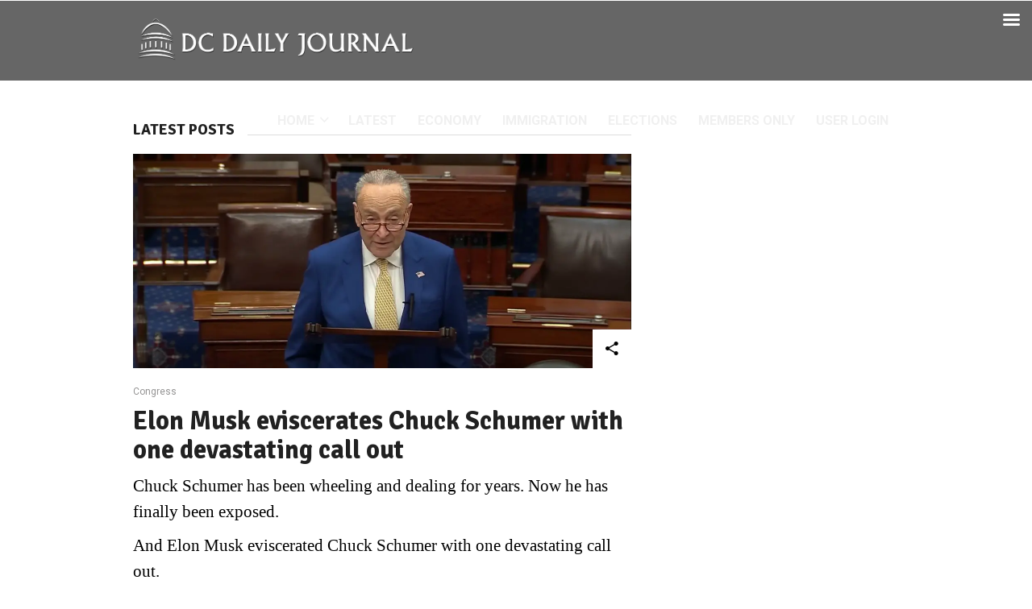

--- FILE ---
content_type: text/html; charset=UTF-8
request_url: https://dcdailyjournal.com/first-post-full-content/page/81/
body_size: 29536
content:
<!DOCTYPE html><html lang="en-US"><!-- Global site tag (gtag.js) - Google Analytics --><head><meta charset="UTF-8"/>
<script>var __ezHttpConsent={setByCat:function(src,tagType,attributes,category,force,customSetScriptFn=null){var setScript=function(){if(force||window.ezTcfConsent[category]){if(typeof customSetScriptFn==='function'){customSetScriptFn();}else{var scriptElement=document.createElement(tagType);scriptElement.src=src;attributes.forEach(function(attr){for(var key in attr){if(attr.hasOwnProperty(key)){scriptElement.setAttribute(key,attr[key]);}}});var firstScript=document.getElementsByTagName(tagType)[0];firstScript.parentNode.insertBefore(scriptElement,firstScript);}}};if(force||(window.ezTcfConsent&&window.ezTcfConsent.loaded)){setScript();}else if(typeof getEzConsentData==="function"){getEzConsentData().then(function(ezTcfConsent){if(ezTcfConsent&&ezTcfConsent.loaded){setScript();}else{console.error("cannot get ez consent data");force=true;setScript();}});}else{force=true;setScript();console.error("getEzConsentData is not a function");}},};</script>
<script>var ezTcfConsent=window.ezTcfConsent?window.ezTcfConsent:{loaded:false,store_info:false,develop_and_improve_services:false,measure_ad_performance:false,measure_content_performance:false,select_basic_ads:false,create_ad_profile:false,select_personalized_ads:false,create_content_profile:false,select_personalized_content:false,understand_audiences:false,use_limited_data_to_select_content:false,};function getEzConsentData(){return new Promise(function(resolve){document.addEventListener("ezConsentEvent",function(event){var ezTcfConsent=event.detail.ezTcfConsent;resolve(ezTcfConsent);});});}</script>
<script>if(typeof _setEzCookies!=='function'){function _setEzCookies(ezConsentData){var cookies=window.ezCookieQueue;for(var i=0;i<cookies.length;i++){var cookie=cookies[i];if(ezConsentData&&ezConsentData.loaded&&ezConsentData[cookie.tcfCategory]){document.cookie=cookie.name+"="+cookie.value;}}}}
window.ezCookieQueue=window.ezCookieQueue||[];if(typeof addEzCookies!=='function'){function addEzCookies(arr){window.ezCookieQueue=[...window.ezCookieQueue,...arr];}}
addEzCookies([{name:"ezoab_370577",value:"mod3; Path=/; Domain=dcdailyjournal.com; Max-Age=7200",tcfCategory:"store_info",isEzoic:"true",},{name:"ezosuibasgeneris-1",value:"c9ebc790-6dd8-423b-476c-f4887e3e2543; Path=/; Domain=dcdailyjournal.com; Expires=Sat, 30 Jan 2027 17:37:24 UTC; Secure; SameSite=None",tcfCategory:"understand_audiences",isEzoic:"true",}]);if(window.ezTcfConsent&&window.ezTcfConsent.loaded){_setEzCookies(window.ezTcfConsent);}else if(typeof getEzConsentData==="function"){getEzConsentData().then(function(ezTcfConsent){if(ezTcfConsent&&ezTcfConsent.loaded){_setEzCookies(window.ezTcfConsent);}else{console.error("cannot get ez consent data");_setEzCookies(window.ezTcfConsent);}});}else{console.error("getEzConsentData is not a function");_setEzCookies(window.ezTcfConsent);}</script><script type="text/javascript" data-ezscrex='false' data-cfasync='false'>window._ezaq = Object.assign({"edge_cache_status":12,"edge_response_time":783,"url":"https://dcdailyjournal.com/first-post-full-content/page/81/"}, typeof window._ezaq !== "undefined" ? window._ezaq : {});</script><script type="text/javascript" data-ezscrex='false' data-cfasync='false'>window._ezaq = Object.assign({"ab_test_id":"mod3"}, typeof window._ezaq !== "undefined" ? window._ezaq : {});window.__ez=window.__ez||{};window.__ez.tf={"NewBanger":"lazyload"};</script><script type="text/javascript" data-ezscrex='false' data-cfasync='false'>window.ezDisableAds = true;</script>
<script data-ezscrex='false' data-cfasync='false' data-pagespeed-no-defer>var __ez=__ez||{};__ez.stms=Date.now();__ez.evt={};__ez.script={};__ez.ck=__ez.ck||{};__ez.template={};__ez.template.isOrig=true;window.__ezScriptHost="//www.ezojs.com";__ez.queue=__ez.queue||function(){var e=0,i=0,t=[],n=!1,o=[],r=[],s=!0,a=function(e,i,n,o,r,s,a){var l=arguments.length>7&&void 0!==arguments[7]?arguments[7]:window,d=this;this.name=e,this.funcName=i,this.parameters=null===n?null:w(n)?n:[n],this.isBlock=o,this.blockedBy=r,this.deleteWhenComplete=s,this.isError=!1,this.isComplete=!1,this.isInitialized=!1,this.proceedIfError=a,this.fWindow=l,this.isTimeDelay=!1,this.process=function(){f("... func = "+e),d.isInitialized=!0,d.isComplete=!0,f("... func.apply: "+e);var i=d.funcName.split("."),n=null,o=this.fWindow||window;i.length>3||(n=3===i.length?o[i[0]][i[1]][i[2]]:2===i.length?o[i[0]][i[1]]:o[d.funcName]),null!=n&&n.apply(null,this.parameters),!0===d.deleteWhenComplete&&delete t[e],!0===d.isBlock&&(f("----- F'D: "+d.name),m())}},l=function(e,i,t,n,o,r,s){var a=arguments.length>7&&void 0!==arguments[7]?arguments[7]:window,l=this;this.name=e,this.path=i,this.async=o,this.defer=r,this.isBlock=t,this.blockedBy=n,this.isInitialized=!1,this.isError=!1,this.isComplete=!1,this.proceedIfError=s,this.fWindow=a,this.isTimeDelay=!1,this.isPath=function(e){return"/"===e[0]&&"/"!==e[1]},this.getSrc=function(e){return void 0!==window.__ezScriptHost&&this.isPath(e)&&"banger.js"!==this.name?window.__ezScriptHost+e:e},this.process=function(){l.isInitialized=!0,f("... file = "+e);var i=this.fWindow?this.fWindow.document:document,t=i.createElement("script");t.src=this.getSrc(this.path),!0===o?t.async=!0:!0===r&&(t.defer=!0),t.onerror=function(){var e={url:window.location.href,name:l.name,path:l.path,user_agent:window.navigator.userAgent};"undefined"!=typeof _ezaq&&(e.pageview_id=_ezaq.page_view_id);var i=encodeURIComponent(JSON.stringify(e)),t=new XMLHttpRequest;t.open("GET","//g.ezoic.net/ezqlog?d="+i,!0),t.send(),f("----- ERR'D: "+l.name),l.isError=!0,!0===l.isBlock&&m()},t.onreadystatechange=t.onload=function(){var e=t.readyState;f("----- F'D: "+l.name),e&&!/loaded|complete/.test(e)||(l.isComplete=!0,!0===l.isBlock&&m())},i.getElementsByTagName("head")[0].appendChild(t)}},d=function(e,i){this.name=e,this.path="",this.async=!1,this.defer=!1,this.isBlock=!1,this.blockedBy=[],this.isInitialized=!0,this.isError=!1,this.isComplete=i,this.proceedIfError=!1,this.isTimeDelay=!1,this.process=function(){}};function c(e,i,n,s,a,d,c,u,f){var m=new l(e,i,n,s,a,d,c,f);!0===u?o[e]=m:r[e]=m,t[e]=m,h(m)}function h(e){!0!==u(e)&&0!=s&&e.process()}function u(e){if(!0===e.isTimeDelay&&!1===n)return f(e.name+" blocked = TIME DELAY!"),!0;if(w(e.blockedBy))for(var i=0;i<e.blockedBy.length;i++){var o=e.blockedBy[i];if(!1===t.hasOwnProperty(o))return f(e.name+" blocked = "+o),!0;if(!0===e.proceedIfError&&!0===t[o].isError)return!1;if(!1===t[o].isComplete)return f(e.name+" blocked = "+o),!0}return!1}function f(e){var i=window.location.href,t=new RegExp("[?&]ezq=([^&#]*)","i").exec(i);"1"===(t?t[1]:null)&&console.debug(e)}function m(){++e>200||(f("let's go"),p(o),p(r))}function p(e){for(var i in e)if(!1!==e.hasOwnProperty(i)){var t=e[i];!0===t.isComplete||u(t)||!0===t.isInitialized||!0===t.isError?!0===t.isError?f(t.name+": error"):!0===t.isComplete?f(t.name+": complete already"):!0===t.isInitialized&&f(t.name+": initialized already"):t.process()}}function w(e){return"[object Array]"==Object.prototype.toString.call(e)}return window.addEventListener("load",(function(){setTimeout((function(){n=!0,f("TDELAY -----"),m()}),5e3)}),!1),{addFile:c,addFileOnce:function(e,i,n,o,r,s,a,l,d){t[e]||c(e,i,n,o,r,s,a,l,d)},addDelayFile:function(e,i){var n=new l(e,i,!1,[],!1,!1,!0);n.isTimeDelay=!0,f(e+" ...  FILE! TDELAY"),r[e]=n,t[e]=n,h(n)},addFunc:function(e,n,s,l,d,c,u,f,m,p){!0===c&&(e=e+"_"+i++);var w=new a(e,n,s,l,d,u,f,p);!0===m?o[e]=w:r[e]=w,t[e]=w,h(w)},addDelayFunc:function(e,i,n){var o=new a(e,i,n,!1,[],!0,!0);o.isTimeDelay=!0,f(e+" ...  FUNCTION! TDELAY"),r[e]=o,t[e]=o,h(o)},items:t,processAll:m,setallowLoad:function(e){s=e},markLoaded:function(e){if(e&&0!==e.length){if(e in t){var i=t[e];!0===i.isComplete?f(i.name+" "+e+": error loaded duplicate"):(i.isComplete=!0,i.isInitialized=!0)}else t[e]=new d(e,!0);f("markLoaded dummyfile: "+t[e].name)}},logWhatsBlocked:function(){for(var e in t)!1!==t.hasOwnProperty(e)&&u(t[e])}}}();__ez.evt.add=function(e,t,n){e.addEventListener?e.addEventListener(t,n,!1):e.attachEvent?e.attachEvent("on"+t,n):e["on"+t]=n()},__ez.evt.remove=function(e,t,n){e.removeEventListener?e.removeEventListener(t,n,!1):e.detachEvent?e.detachEvent("on"+t,n):delete e["on"+t]};__ez.script.add=function(e){var t=document.createElement("script");t.src=e,t.async=!0,t.type="text/javascript",document.getElementsByTagName("head")[0].appendChild(t)};__ez.dot=__ez.dot||{};__ez.queue.addFileOnce('/detroitchicago/boise.js', '/detroitchicago/boise.js?gcb=195-10&cb=5', true, [], true, false, true, false);__ez.queue.addFileOnce('/parsonsmaize/abilene.js', '/parsonsmaize/abilene.js?gcb=195-10&cb=e80eca0cdb', true, [], true, false, true, false);__ez.queue.addFileOnce('/parsonsmaize/mulvane.js', '/parsonsmaize/mulvane.js?gcb=195-10&cb=e75e48eec0', true, ['/parsonsmaize/abilene.js'], true, false, true, false);__ez.queue.addFileOnce('/detroitchicago/birmingham.js', '/detroitchicago/birmingham.js?gcb=195-10&cb=539c47377c', true, ['/parsonsmaize/abilene.js'], true, false, true, false);</script>
<script data-ezscrex="false" type="text/javascript" data-cfasync="false">window._ezaq = Object.assign({"ad_cache_level":0,"adpicker_placement_cnt":0,"ai_placeholder_cache_level":0,"ai_placeholder_placement_cnt":-1,"domain":"dcdailyjournal.com","domain_id":370577,"ezcache_level":1,"ezcache_skip_code":0,"has_bad_image":0,"has_bad_words":0,"is_sitespeed":0,"lt_cache_level":0,"publish_date":"2016-08-04","response_size":216243,"response_size_orig":210436,"response_time_orig":1075,"template_id":5,"url":"https://dcdailyjournal.com/first-post-full-content/page/81/","word_count":0,"worst_bad_word_level":0}, typeof window._ezaq !== "undefined" ? window._ezaq : {});__ez.queue.markLoaded('ezaqBaseReady');</script>
<script type='text/javascript' data-ezscrex='false' data-cfasync='false'>
window.ezAnalyticsStatic = true;

function analyticsAddScript(script) {
	var ezDynamic = document.createElement('script');
	ezDynamic.type = 'text/javascript';
	ezDynamic.innerHTML = script;
	document.head.appendChild(ezDynamic);
}
function getCookiesWithPrefix() {
    var allCookies = document.cookie.split(';');
    var cookiesWithPrefix = {};

    for (var i = 0; i < allCookies.length; i++) {
        var cookie = allCookies[i].trim();

        for (var j = 0; j < arguments.length; j++) {
            var prefix = arguments[j];
            if (cookie.indexOf(prefix) === 0) {
                var cookieParts = cookie.split('=');
                var cookieName = cookieParts[0];
                var cookieValue = cookieParts.slice(1).join('=');
                cookiesWithPrefix[cookieName] = decodeURIComponent(cookieValue);
                break; // Once matched, no need to check other prefixes
            }
        }
    }

    return cookiesWithPrefix;
}
function productAnalytics() {
	var d = {"pr":[6,3],"omd5":"bd233ccae6fd4d0b1d41ac55a702e1b7","nar":"risk score"};
	d.u = _ezaq.url;
	d.p = _ezaq.page_view_id;
	d.v = _ezaq.visit_uuid;
	d.ab = _ezaq.ab_test_id;
	d.e = JSON.stringify(_ezaq);
	d.ref = document.referrer;
	d.c = getCookiesWithPrefix('active_template', 'ez', 'lp_');
	if(typeof ez_utmParams !== 'undefined') {
		d.utm = ez_utmParams;
	}

	var dataText = JSON.stringify(d);
	var xhr = new XMLHttpRequest();
	xhr.open('POST','/ezais/analytics?cb=1', true);
	xhr.onload = function () {
		if (xhr.status!=200) {
            return;
		}

        if(document.readyState !== 'loading') {
            analyticsAddScript(xhr.response);
            return;
        }

        var eventFunc = function() {
            if(document.readyState === 'loading') {
                return;
            }
            document.removeEventListener('readystatechange', eventFunc, false);
            analyticsAddScript(xhr.response);
        };

        document.addEventListener('readystatechange', eventFunc, false);
	};
	xhr.setRequestHeader('Content-Type','text/plain');
	xhr.send(dataText);
}
__ez.queue.addFunc("productAnalytics", "productAnalytics", null, true, ['ezaqBaseReady'], false, false, false, true);
</script><base href="https://dcdailyjournal.com/first-post-full-content/page/81/"/><script async="" src="https://www.googletagmanager.com/gtag/js?id=G-8M6J4D9S03"></script>
<script>
  window.dataLayer = window.dataLayer || [];
  function gtag(){dataLayer.push(arguments);}
  gtag('js', new Date());

  gtag('config', 'G-8M6J4D9S03');
</script>
    	
        

        <link rel="profile" href="http://gmpg.org/xfn/11"/>
                            <meta name="viewport" content="width=device-width,initial-scale=1,user-scalable=no"/>
        
	<meta name="robots" content="index, follow, max-image-preview:large, max-snippet:-1, max-video-preview:-1"/>

	<!-- This site is optimized with the Yoast SEO plugin v22.3 - https://yoast.com/wordpress/plugins/seo/ -->
	<title>First Post Full Content | BREAKING News, Politics, and Opinion</title>
	<link rel="canonical" href="https://dcdailyjournal.com/first-post-full-content/"/>
	<meta property="og:locale" content="en_US"/>
	<meta property="og:type" content="article"/>
	<meta property="og:title" content="First Post Full Content | BREAKING News, Politics, and Opinion"/>
	<meta property="og:url" content="https://dcdailyjournal.com/first-post-full-content/"/>
	<meta property="og:site_name" content="BREAKING News, Politics, and Opinion"/>
	<meta property="article:modified_time" content="2022-08-04T19:32:35+00:00"/>
	<meta name="twitter:card" content="summary_large_image"/>
	<script type="application/ld+json" class="yoast-schema-graph">{"@context":"https://schema.org","@graph":[{"@type":"WebPage","@id":"https://dcdailyjournal.com/first-post-full-content/","url":"https://dcdailyjournal.com/first-post-full-content/","name":"First Post Full Content | BREAKING News, Politics, and Opinion","isPartOf":{"@id":"https://dcdailyjournal.com/#website"},"datePublished":"2016-08-04T07:43:00+00:00","dateModified":"2022-08-04T19:32:35+00:00","inLanguage":"en-US","potentialAction":[{"@type":"ReadAction","target":["https://dcdailyjournal.com/first-post-full-content/"]}]},{"@type":"WebSite","@id":"https://dcdailyjournal.com/#website","url":"https://dcdailyjournal.com/","name":"DC Daily Journal","description":"BREAKING News, Politics, and Opinion","publisher":{"@id":"https://dcdailyjournal.com/#organization"},"potentialAction":[{"@type":"SearchAction","target":{"@type":"EntryPoint","urlTemplate":"https://dcdailyjournal.com/?s={search_term_string}"},"query-input":"required name=search_term_string"}],"inLanguage":"en-US"},{"@type":"Organization","@id":"https://dcdailyjournal.com/#organization","name":"DC Daily Journal","url":"https://dcdailyjournal.com/","logo":{"@type":"ImageObject","inLanguage":"en-US","@id":"https://dcdailyjournal.com/#/schema/logo/image/","url":"https://dcdailyjournal.com/wp-content/uploads/2022/08/dcdj-white-png-logo-grey-background.png","contentUrl":"https://dcdailyjournal.com/wp-content/uploads/2022/08/dcdj-white-png-logo-grey-background.png","width":800,"height":137,"caption":"DC Daily Journal"},"image":{"@id":"https://dcdailyjournal.com/#/schema/logo/image/"}}]}</script>
	<!-- / Yoast SEO plugin. -->


<link rel="dns-prefetch" href="//maps.googleapis.com"/>
<link rel="dns-prefetch" href="//fonts.googleapis.com"/>
<link rel="dns-prefetch" href="//pagead2.googlesyndication.com"/>
<script type="text/javascript">
window._wpemojiSettings = {"baseUrl":"https:\/\/s.w.org\/images\/core\/emoji\/14.0.0\/72x72\/","ext":".png","svgUrl":"https:\/\/s.w.org\/images\/core\/emoji\/14.0.0\/svg\/","svgExt":".svg","source":{"concatemoji":"https:\/\/dcdailyjournal.com\/wp-includes\/js\/wp-emoji-release.min.js?ver=6.3.7"}};
/*! This file is auto-generated */
!function(i,n){var o,s,e;function c(e){try{var t={supportTests:e,timestamp:(new Date).valueOf()};sessionStorage.setItem(o,JSON.stringify(t))}catch(e){}}function p(e,t,n){e.clearRect(0,0,e.canvas.width,e.canvas.height),e.fillText(t,0,0);var t=new Uint32Array(e.getImageData(0,0,e.canvas.width,e.canvas.height).data),r=(e.clearRect(0,0,e.canvas.width,e.canvas.height),e.fillText(n,0,0),new Uint32Array(e.getImageData(0,0,e.canvas.width,e.canvas.height).data));return t.every(function(e,t){return e===r[t]})}function u(e,t,n){switch(t){case"flag":return n(e,"\ud83c\udff3\ufe0f\u200d\u26a7\ufe0f","\ud83c\udff3\ufe0f\u200b\u26a7\ufe0f")?!1:!n(e,"\ud83c\uddfa\ud83c\uddf3","\ud83c\uddfa\u200b\ud83c\uddf3")&&!n(e,"\ud83c\udff4\udb40\udc67\udb40\udc62\udb40\udc65\udb40\udc6e\udb40\udc67\udb40\udc7f","\ud83c\udff4\u200b\udb40\udc67\u200b\udb40\udc62\u200b\udb40\udc65\u200b\udb40\udc6e\u200b\udb40\udc67\u200b\udb40\udc7f");case"emoji":return!n(e,"\ud83e\udef1\ud83c\udffb\u200d\ud83e\udef2\ud83c\udfff","\ud83e\udef1\ud83c\udffb\u200b\ud83e\udef2\ud83c\udfff")}return!1}function f(e,t,n){var r="undefined"!=typeof WorkerGlobalScope&&self instanceof WorkerGlobalScope?new OffscreenCanvas(300,150):i.createElement("canvas"),a=r.getContext("2d",{willReadFrequently:!0}),o=(a.textBaseline="top",a.font="600 32px Arial",{});return e.forEach(function(e){o[e]=t(a,e,n)}),o}function t(e){var t=i.createElement("script");t.src=e,t.defer=!0,i.head.appendChild(t)}"undefined"!=typeof Promise&&(o="wpEmojiSettingsSupports",s=["flag","emoji"],n.supports={everything:!0,everythingExceptFlag:!0},e=new Promise(function(e){i.addEventListener("DOMContentLoaded",e,{once:!0})}),new Promise(function(t){var n=function(){try{var e=JSON.parse(sessionStorage.getItem(o));if("object"==typeof e&&"number"==typeof e.timestamp&&(new Date).valueOf()<e.timestamp+604800&&"object"==typeof e.supportTests)return e.supportTests}catch(e){}return null}();if(!n){if("undefined"!=typeof Worker&&"undefined"!=typeof OffscreenCanvas&&"undefined"!=typeof URL&&URL.createObjectURL&&"undefined"!=typeof Blob)try{var e="postMessage("+f.toString()+"("+[JSON.stringify(s),u.toString(),p.toString()].join(",")+"));",r=new Blob([e],{type:"text/javascript"}),a=new Worker(URL.createObjectURL(r),{name:"wpTestEmojiSupports"});return void(a.onmessage=function(e){c(n=e.data),a.terminate(),t(n)})}catch(e){}c(n=f(s,u,p))}t(n)}).then(function(e){for(var t in e)n.supports[t]=e[t],n.supports.everything=n.supports.everything&&n.supports[t],"flag"!==t&&(n.supports.everythingExceptFlag=n.supports.everythingExceptFlag&&n.supports[t]);n.supports.everythingExceptFlag=n.supports.everythingExceptFlag&&!n.supports.flag,n.DOMReady=!1,n.readyCallback=function(){n.DOMReady=!0}}).then(function(){return e}).then(function(){var e;n.supports.everything||(n.readyCallback(),(e=n.source||{}).concatemoji?t(e.concatemoji):e.wpemoji&&e.twemoji&&(t(e.twemoji),t(e.wpemoji)))}))}((window,document),window._wpemojiSettings);
</script>
<style type="text/css">
img.wp-smiley,
img.emoji {
	display: inline !important;
	border: none !important;
	box-shadow: none !important;
	height: 1em !important;
	width: 1em !important;
	margin: 0 0.07em !important;
	vertical-align: -0.1em !important;
	background: none !important;
	padding: 0 !important;
}
</style>
	<link rel="stylesheet" id="wp-block-library-css" href="https://dcdailyjournal.com/wp-includes/css/dist/block-library/style.min.css?ver=6.3.7" type="text/css" media="all"/>
<link rel="stylesheet" id="mpp_gutenberg-css" href="https://dcdailyjournal.com/wp-content/plugins/metronet-profile-picture/dist/blocks.style.build.css?ver=2.6.0" type="text/css" media="all"/>
<style id="classic-theme-styles-inline-css" type="text/css">
/*! This file is auto-generated */
.wp-block-button__link{color:#fff;background-color:#32373c;border-radius:9999px;box-shadow:none;text-decoration:none;padding:calc(.667em + 2px) calc(1.333em + 2px);font-size:1.125em}.wp-block-file__button{background:#32373c;color:#fff;text-decoration:none}
</style>
<style id="global-styles-inline-css" type="text/css">
body{--wp--preset--color--black: #000000;--wp--preset--color--cyan-bluish-gray: #abb8c3;--wp--preset--color--white: #ffffff;--wp--preset--color--pale-pink: #f78da7;--wp--preset--color--vivid-red: #cf2e2e;--wp--preset--color--luminous-vivid-orange: #ff6900;--wp--preset--color--luminous-vivid-amber: #fcb900;--wp--preset--color--light-green-cyan: #7bdcb5;--wp--preset--color--vivid-green-cyan: #00d084;--wp--preset--color--pale-cyan-blue: #8ed1fc;--wp--preset--color--vivid-cyan-blue: #0693e3;--wp--preset--color--vivid-purple: #9b51e0;--wp--preset--gradient--vivid-cyan-blue-to-vivid-purple: linear-gradient(135deg,rgba(6,147,227,1) 0%,rgb(155,81,224) 100%);--wp--preset--gradient--light-green-cyan-to-vivid-green-cyan: linear-gradient(135deg,rgb(122,220,180) 0%,rgb(0,208,130) 100%);--wp--preset--gradient--luminous-vivid-amber-to-luminous-vivid-orange: linear-gradient(135deg,rgba(252,185,0,1) 0%,rgba(255,105,0,1) 100%);--wp--preset--gradient--luminous-vivid-orange-to-vivid-red: linear-gradient(135deg,rgba(255,105,0,1) 0%,rgb(207,46,46) 100%);--wp--preset--gradient--very-light-gray-to-cyan-bluish-gray: linear-gradient(135deg,rgb(238,238,238) 0%,rgb(169,184,195) 100%);--wp--preset--gradient--cool-to-warm-spectrum: linear-gradient(135deg,rgb(74,234,220) 0%,rgb(151,120,209) 20%,rgb(207,42,186) 40%,rgb(238,44,130) 60%,rgb(251,105,98) 80%,rgb(254,248,76) 100%);--wp--preset--gradient--blush-light-purple: linear-gradient(135deg,rgb(255,206,236) 0%,rgb(152,150,240) 100%);--wp--preset--gradient--blush-bordeaux: linear-gradient(135deg,rgb(254,205,165) 0%,rgb(254,45,45) 50%,rgb(107,0,62) 100%);--wp--preset--gradient--luminous-dusk: linear-gradient(135deg,rgb(255,203,112) 0%,rgb(199,81,192) 50%,rgb(65,88,208) 100%);--wp--preset--gradient--pale-ocean: linear-gradient(135deg,rgb(255,245,203) 0%,rgb(182,227,212) 50%,rgb(51,167,181) 100%);--wp--preset--gradient--electric-grass: linear-gradient(135deg,rgb(202,248,128) 0%,rgb(113,206,126) 100%);--wp--preset--gradient--midnight: linear-gradient(135deg,rgb(2,3,129) 0%,rgb(40,116,252) 100%);--wp--preset--font-size--small: 13px;--wp--preset--font-size--medium: 20px;--wp--preset--font-size--large: 36px;--wp--preset--font-size--x-large: 42px;--wp--preset--spacing--20: 0.44rem;--wp--preset--spacing--30: 0.67rem;--wp--preset--spacing--40: 1rem;--wp--preset--spacing--50: 1.5rem;--wp--preset--spacing--60: 2.25rem;--wp--preset--spacing--70: 3.38rem;--wp--preset--spacing--80: 5.06rem;--wp--preset--shadow--natural: 6px 6px 9px rgba(0, 0, 0, 0.2);--wp--preset--shadow--deep: 12px 12px 50px rgba(0, 0, 0, 0.4);--wp--preset--shadow--sharp: 6px 6px 0px rgba(0, 0, 0, 0.2);--wp--preset--shadow--outlined: 6px 6px 0px -3px rgba(255, 255, 255, 1), 6px 6px rgba(0, 0, 0, 1);--wp--preset--shadow--crisp: 6px 6px 0px rgba(0, 0, 0, 1);}:where(.is-layout-flex){gap: 0.5em;}:where(.is-layout-grid){gap: 0.5em;}body .is-layout-flow > .alignleft{float: left;margin-inline-start: 0;margin-inline-end: 2em;}body .is-layout-flow > .alignright{float: right;margin-inline-start: 2em;margin-inline-end: 0;}body .is-layout-flow > .aligncenter{margin-left: auto !important;margin-right: auto !important;}body .is-layout-constrained > .alignleft{float: left;margin-inline-start: 0;margin-inline-end: 2em;}body .is-layout-constrained > .alignright{float: right;margin-inline-start: 2em;margin-inline-end: 0;}body .is-layout-constrained > .aligncenter{margin-left: auto !important;margin-right: auto !important;}body .is-layout-constrained > :where(:not(.alignleft):not(.alignright):not(.alignfull)){max-width: var(--wp--style--global--content-size);margin-left: auto !important;margin-right: auto !important;}body .is-layout-constrained > .alignwide{max-width: var(--wp--style--global--wide-size);}body .is-layout-flex{display: flex;}body .is-layout-flex{flex-wrap: wrap;align-items: center;}body .is-layout-flex > *{margin: 0;}body .is-layout-grid{display: grid;}body .is-layout-grid > *{margin: 0;}:where(.wp-block-columns.is-layout-flex){gap: 2em;}:where(.wp-block-columns.is-layout-grid){gap: 2em;}:where(.wp-block-post-template.is-layout-flex){gap: 1.25em;}:where(.wp-block-post-template.is-layout-grid){gap: 1.25em;}.has-black-color{color: var(--wp--preset--color--black) !important;}.has-cyan-bluish-gray-color{color: var(--wp--preset--color--cyan-bluish-gray) !important;}.has-white-color{color: var(--wp--preset--color--white) !important;}.has-pale-pink-color{color: var(--wp--preset--color--pale-pink) !important;}.has-vivid-red-color{color: var(--wp--preset--color--vivid-red) !important;}.has-luminous-vivid-orange-color{color: var(--wp--preset--color--luminous-vivid-orange) !important;}.has-luminous-vivid-amber-color{color: var(--wp--preset--color--luminous-vivid-amber) !important;}.has-light-green-cyan-color{color: var(--wp--preset--color--light-green-cyan) !important;}.has-vivid-green-cyan-color{color: var(--wp--preset--color--vivid-green-cyan) !important;}.has-pale-cyan-blue-color{color: var(--wp--preset--color--pale-cyan-blue) !important;}.has-vivid-cyan-blue-color{color: var(--wp--preset--color--vivid-cyan-blue) !important;}.has-vivid-purple-color{color: var(--wp--preset--color--vivid-purple) !important;}.has-black-background-color{background-color: var(--wp--preset--color--black) !important;}.has-cyan-bluish-gray-background-color{background-color: var(--wp--preset--color--cyan-bluish-gray) !important;}.has-white-background-color{background-color: var(--wp--preset--color--white) !important;}.has-pale-pink-background-color{background-color: var(--wp--preset--color--pale-pink) !important;}.has-vivid-red-background-color{background-color: var(--wp--preset--color--vivid-red) !important;}.has-luminous-vivid-orange-background-color{background-color: var(--wp--preset--color--luminous-vivid-orange) !important;}.has-luminous-vivid-amber-background-color{background-color: var(--wp--preset--color--luminous-vivid-amber) !important;}.has-light-green-cyan-background-color{background-color: var(--wp--preset--color--light-green-cyan) !important;}.has-vivid-green-cyan-background-color{background-color: var(--wp--preset--color--vivid-green-cyan) !important;}.has-pale-cyan-blue-background-color{background-color: var(--wp--preset--color--pale-cyan-blue) !important;}.has-vivid-cyan-blue-background-color{background-color: var(--wp--preset--color--vivid-cyan-blue) !important;}.has-vivid-purple-background-color{background-color: var(--wp--preset--color--vivid-purple) !important;}.has-black-border-color{border-color: var(--wp--preset--color--black) !important;}.has-cyan-bluish-gray-border-color{border-color: var(--wp--preset--color--cyan-bluish-gray) !important;}.has-white-border-color{border-color: var(--wp--preset--color--white) !important;}.has-pale-pink-border-color{border-color: var(--wp--preset--color--pale-pink) !important;}.has-vivid-red-border-color{border-color: var(--wp--preset--color--vivid-red) !important;}.has-luminous-vivid-orange-border-color{border-color: var(--wp--preset--color--luminous-vivid-orange) !important;}.has-luminous-vivid-amber-border-color{border-color: var(--wp--preset--color--luminous-vivid-amber) !important;}.has-light-green-cyan-border-color{border-color: var(--wp--preset--color--light-green-cyan) !important;}.has-vivid-green-cyan-border-color{border-color: var(--wp--preset--color--vivid-green-cyan) !important;}.has-pale-cyan-blue-border-color{border-color: var(--wp--preset--color--pale-cyan-blue) !important;}.has-vivid-cyan-blue-border-color{border-color: var(--wp--preset--color--vivid-cyan-blue) !important;}.has-vivid-purple-border-color{border-color: var(--wp--preset--color--vivid-purple) !important;}.has-vivid-cyan-blue-to-vivid-purple-gradient-background{background: var(--wp--preset--gradient--vivid-cyan-blue-to-vivid-purple) !important;}.has-light-green-cyan-to-vivid-green-cyan-gradient-background{background: var(--wp--preset--gradient--light-green-cyan-to-vivid-green-cyan) !important;}.has-luminous-vivid-amber-to-luminous-vivid-orange-gradient-background{background: var(--wp--preset--gradient--luminous-vivid-amber-to-luminous-vivid-orange) !important;}.has-luminous-vivid-orange-to-vivid-red-gradient-background{background: var(--wp--preset--gradient--luminous-vivid-orange-to-vivid-red) !important;}.has-very-light-gray-to-cyan-bluish-gray-gradient-background{background: var(--wp--preset--gradient--very-light-gray-to-cyan-bluish-gray) !important;}.has-cool-to-warm-spectrum-gradient-background{background: var(--wp--preset--gradient--cool-to-warm-spectrum) !important;}.has-blush-light-purple-gradient-background{background: var(--wp--preset--gradient--blush-light-purple) !important;}.has-blush-bordeaux-gradient-background{background: var(--wp--preset--gradient--blush-bordeaux) !important;}.has-luminous-dusk-gradient-background{background: var(--wp--preset--gradient--luminous-dusk) !important;}.has-pale-ocean-gradient-background{background: var(--wp--preset--gradient--pale-ocean) !important;}.has-electric-grass-gradient-background{background: var(--wp--preset--gradient--electric-grass) !important;}.has-midnight-gradient-background{background: var(--wp--preset--gradient--midnight) !important;}.has-small-font-size{font-size: var(--wp--preset--font-size--small) !important;}.has-medium-font-size{font-size: var(--wp--preset--font-size--medium) !important;}.has-large-font-size{font-size: var(--wp--preset--font-size--large) !important;}.has-x-large-font-size{font-size: var(--wp--preset--font-size--x-large) !important;}
.wp-block-navigation a:where(:not(.wp-element-button)){color: inherit;}
:where(.wp-block-post-template.is-layout-flex){gap: 1.25em;}:where(.wp-block-post-template.is-layout-grid){gap: 1.25em;}
:where(.wp-block-columns.is-layout-flex){gap: 2em;}:where(.wp-block-columns.is-layout-grid){gap: 2em;}
.wp-block-pullquote{font-size: 1.5em;line-height: 1.6;}
</style>
<link rel="stylesheet" id="wpda_wpdp_public-css" href="https://dcdailyjournal.com/wp-content/plugins/wp-data-access/public/../assets/css/wpda_public.css?ver=5.4.0" type="text/css" media="all"/>
<link rel="stylesheet" id="cpsh-shortcodes-css" href="https://dcdailyjournal.com/wp-content/plugins/column-shortcodes//assets/css/shortcodes.css?ver=1.0.1" type="text/css" media="all"/>
<link rel="stylesheet" id="contact-form-7-css" href="https://dcdailyjournal.com/wp-content/plugins/contact-form-7/includes/css/styles.css?ver=5.8.7" type="text/css" media="all"/>
<link rel="stylesheet" id="hide-admin-bar-based-on-user-roles-css" href="https://dcdailyjournal.com/wp-content/plugins/hide-admin-bar-based-on-user-roles/public/css/hide-admin-bar-based-on-user-roles-public.css?ver=3.7.1" type="text/css" media="all"/>
<link rel="stylesheet" id="sas-subscribe-css" href="https://dcdailyjournal.com/wp-content/plugins/smart-ajax-subscribe/css/subscribe.min.css?ver=4.2.3" type="text/css" media="all"/>
<link rel="stylesheet" id="widgetopts-styles-css" href="https://dcdailyjournal.com/wp-content/plugins/widget-options/assets/css/widget-options.css" type="text/css" media="all"/>
<link rel="stylesheet" id="newshub_mikado_default_style-css" href="https://dcdailyjournal.com/wp-content/themes/newshub/style.css?ver=6.3.7" type="text/css" media="all"/>
<link rel="stylesheet" id="newshub_mikado_child_style-css" href="https://dcdailyjournal.com/wp-content/themes/newshub-child/style.css?ver=6.3.7" type="text/css" media="all"/>
<link rel="stylesheet" id="newshub_mikado_modules-css" href="https://dcdailyjournal.com/wp-content/themes/newshub/assets/css/modules.min.css?ver=6.3.7" type="text/css" media="all"/>
<style id="newshub_mikado_modules-inline-css" type="text/css">
.smart-ajax-subscribe-form.sas-style-boxed {
    box-shadow: 0 0 0px;
}
.smart-ajax-subscribe-form.sas-style-bare-boxed {
    box-shadow: 0 0 0px;
}
.mkd-title-line-body::after {
    background-color: #dedede !important;
}
.mkd-post-pag-np-horizontal.mkd-light .mkd-bnl-navigation-holder .mkd-bnl-nav-icon {

    border-color: #dedede;

}
.mkd-post-text {
padding-top:25px;
padding-bottom:25px;
}
.mkd-mobile-header .mkd-mobile-menu-opener .mkd-mobile-opener-icon-holder {
    width: 0px;
    height: 0px;
    display: none;
}
img.attachment-newshub_mikado_post_feature_image {
    width: 100%;
}
.mkd-content .mkd-content-inner > .mkd-container > .mkd-container-inner {
    padding-top: 50px !important;
}
.mkd-btn.mkd-btn-huge {
    text-decoration: none;
}
.cf7_custom_style_1 input.wpcf7-form-control.wpcf7-submit {
    font-size: 16px !important;
    font-weight: 700 !important;
    background-color: #B30000;
    font-family: Gentium Basic;
}
.cf7_custom_style_1 input.wpcf7-form-control.wpcf7-submit:hover {
    background-color: #2E3563 !important;
    border: 0px !important;
}
.mkd-bnl-holder .mkd-bnl-outer .mkd-bnl-inner .mkd-post-item .mkd-post-item-inner .mkd-pt-image-link img {
    width: 100%;
}
.mkd-content .vc_row {
    padding: 10px;
}
.mkd-author-description .mkd-author-text p {
   font-family: Gentium Basic,arial,sans-serif;
    font-size: 15px;
    line-height: 18px;
}
.mkd-post-excerpt {
    padding-top: 15px;
    font-size: 16px;
    line-height: 22px;
}
.mkd-post-excerpt {
    padding-top: 0px;
    font-size: 0px;
    line-height: 0px;
    height: 0px;
    visibility: hidden;
}
.mkd-post-text p {
    padding-bottom: 15px;
}
p.drop:first-letter {
font-size: 64px;
float: left;
margin:5px;
margin-top:7px;
margin-left:0px;
color: #B30000;
}
.mkd-blog-audio-holder .mejs-container .mejs-controls > a.mejs-horizontal-volume-slider .mejs-horizontal-volume-current {
    top: -1px !important;
}
.mkd-content li {
    font-family: Georgia;
    font-size: 21px;
    line-height: 32px;
    font-style: normal;
}
body.single-post .mkd-social-share-holder.mkd-list li {
    font-family: Gentium Basic;
}
blockquote.twitter-tweet {
  display: inline-block;
  font-size: 12px;
  font-weight: bold;
  line-height: 16px;
  border-color: #eee #ddd #bbb;
  border-radius: 5px;
  border-style: solid;
  border-width: 1px;
  box-shadow: 0px;
  margin: 10px 5px;
padding-top:20px; 
padding-left: 70px;
padding-right: 15px;
}

blockquote.twitter-tweet::before {
    top: -9px !important;
    left: -6px !important;
}

blockquote.twitter-tweet p {
  font-size: 18px;
  font-weight: normal;
  line-height: 20px;
}

blockquote.twitter-tweet a {
  color: inherit;
  font-weight: normal;
  text-decoration: none;
  outline: 0 none;
}

blockquote.twitter-tweet a:hover,
blockquote.twitter-tweet a:focus {
  text-decoration: underline;
}
.mkd-pt-meta-section > div:not(.mkd-post-info-date) {
    display: inherit !important;
}
.single-post .mkd-blog-single-navigation {
    padding: 0px !important;
}
.mkd-content p a {
font-weight: bold;
}
.mkd-content p a:hover {
color: #B30000 !important;
font-weight: bold;
}
.mkd-author-description .mkd-author-text p {
font-family: Georgia, serif;
font-size:16px;
}
.mkd-author-description .mkd-author-description-text-holder .mkd-author-name {
font-family: georgia;
font-size:21px;
font-weight:bold;
}
.mkd-author-description .mkd-author-description-text-holder .mkd-author-name a:hover {
color: #B30000 !important;
font-weight: bold;
}
.mkd-content .attribution p {
line-height: 21px;
}
.mkd-content li a {
font-weight: bold;
}
.mkd-content li a:hover {
color: #B30000 !important;
font-weight: bold;
}
.mkd-header-type3 .mkd-page-header .mkd-logo-wrapper a {
    color: #FFFFFF;
    font-size: 150%;
    font-weight: bold;
}
.mkd-logo-wrapper a img {
    height: 60px;
    padding-top: 10px;
}
.mkd-logo-wrapper a {
    padding-top: 8px;
    max-height: 200px;
}
.mkd-page-header .mkd-sticky-header .mkd-sticky-holder .mkd-logo-wrapper a {
    font-size: 115%;
}
div.wpcf7-validation-errors, div.wpcf7-acceptance-missing {
    border: 0px;
    background-color: #f1f1f2;
    padding: 15px;
    font-size: 14px;
}

.mkd-content p.about {
font-size: 16px;
line-height: 22px
}

.vc_custom_1585256767867 {
    padding-top: 15px;
    padding-right: 15px;
    padding-bottom: 15px;
    padding-left: 15px;
}
.mkd-bn-holder ul.mkd-bn-slide .mkd-bn-text a {
    font-size: 14px;
    line-height: 33px;
    color: #666666;
}
.mkd-bn-holder ul.mkd-bn-slide .mkd-bn-text a:hover {
    color: #D50032 !important;
}
body.single-post .mkd-social-share-holder.mkd-list a {
    font-family: open sans;
}
.page-id-157 .mkd-content { padding-bottom: 43px;}

.page-id-157 .mkd-content .mkd-content-inner > .mkd-container > .mkd-container-inner, .page-id-157 .mkd-content .mkd-content-inner > .mkd-full-width > .mkd-full-width-inner { padding-top: 38px;}

@media only screen and (min-width: 1024px) and (max-width: 1400px){}
</style>
<link rel="stylesheet" id="newshub_mikado_plugins-css" href="https://dcdailyjournal.com/wp-content/themes/newshub/assets/css/plugins.min.css?ver=6.3.7" type="text/css" media="all"/>
<link rel="stylesheet" id="mkd_font_awesome-css" href="https://dcdailyjournal.com/wp-content/themes/newshub/assets/css/font-awesome/css/font-awesome.min.css?ver=6.3.7" type="text/css" media="all"/>
<link rel="stylesheet" id="mkd_font_elegant-css" href="https://dcdailyjournal.com/wp-content/themes/newshub/assets/css/elegant-icons/style.min.css?ver=6.3.7" type="text/css" media="all"/>
<link rel="stylesheet" id="mkd_ion_icons-css" href="https://dcdailyjournal.com/wp-content/themes/newshub/assets/css/ion-icons/css/ionicons.min.css?ver=6.3.7" type="text/css" media="all"/>
<link rel="stylesheet" id="mkd_linea_icons-css" href="https://dcdailyjournal.com/wp-content/themes/newshub/assets/css/linea-icons/style.css?ver=6.3.7" type="text/css" media="all"/>
<link rel="stylesheet" id="mkd_simple_line_icons-css" href="https://dcdailyjournal.com/wp-content/themes/newshub/assets/css/simple-line-icons/simple-line-icons.css?ver=6.3.7" type="text/css" media="all"/>
<link rel="stylesheet" id="newshub_mikado_blog-css" href="https://dcdailyjournal.com/wp-content/themes/newshub/assets/css/blog.css?ver=6.3.7" type="text/css" media="all"/>
<link rel="stylesheet" id="mediaelement-css" href="https://dcdailyjournal.com/wp-includes/js/mediaelement/mediaelementplayer-legacy.min.css?ver=4.2.17" type="text/css" media="all"/>
<link rel="stylesheet" id="wp-mediaelement-css" href="https://dcdailyjournal.com/wp-includes/js/mediaelement/wp-mediaelement.min.css?ver=6.3.7" type="text/css" media="all"/>
<link rel="stylesheet" id="newshub_mikado_style_dynamic-css" href="https://dcdailyjournal.com/wp-content/themes/newshub/assets/css/style_dynamic.css?ver=1694122696" type="text/css" media="all"/>
<link rel="stylesheet" id="newshub_mikado_modules_responsive-css" href="https://dcdailyjournal.com/wp-content/themes/newshub/assets/css/modules-responsive.min.css?ver=6.3.7" type="text/css" media="all"/>
<link rel="stylesheet" id="newshub_mikado_blog_responsive-css" href="https://dcdailyjournal.com/wp-content/themes/newshub/assets/css/blog-responsive.min.css?ver=6.3.7" type="text/css" media="all"/>
<link rel="stylesheet" id="newshub_mikado_style_dynamic_responsive-css" href="https://dcdailyjournal.com/wp-content/themes/newshub/assets/css/style_dynamic_responsive.css?ver=1694122696" type="text/css" media="all"/>
<link rel="stylesheet" id="js_composer_front-css" href="https://dcdailyjournal.com/wp-content/plugins/js_composer/assets/css/js_composer.min.css?ver=6.3.0" type="text/css" media="all"/>
<link rel="stylesheet" id="newshub_mikado_google_fonts-css" href="https://fonts.googleapis.com/css?family=Open+Sans%3A100%2C300%2C400%2C500%2C700%7CPoppins%3A+100%2C300%2C400%2C500%2C700%7CSignika%3A100%2C300%2C400%2C500%2C700%7CRoboto%3A100%2C300%2C400%2C500%2C700%7COpen+Sans%3A100%2C300%2C400%2C500%2C700&amp;subset=latin-ext&amp;ver=1.0.0" type="text/css" media="all"/>
<link rel="stylesheet" id="mm-compiled-options-mobmenu-css" href="https://dcdailyjournal.com/wp-content/uploads/dynamic-mobmenu.css?ver=2.8.4-516" type="text/css" media="all"/>
<link rel="stylesheet" id="mm-google-webfont-dosis-css" href="//fonts.googleapis.com/css?family=Dosis%3Ainherit%2C400&amp;subset=latin%2Clatin-ext&amp;ver=6.3.7" type="text/css" media="all"/>
<link rel="stylesheet" id="cssmobmenu-icons-css" href="https://dcdailyjournal.com/wp-content/plugins/mobile-menu/includes/css/mobmenu-icons.css?ver=6.3.7" type="text/css" media="all"/>
<link rel="stylesheet" id="cssmobmenu-css" href="https://dcdailyjournal.com/wp-content/plugins/mobile-menu/includes/css/mobmenu.css?ver=2.8.4" type="text/css" media="all"/>
<script type="text/javascript" src="https://dcdailyjournal.com/wp-includes/js/jquery/jquery.min.js?ver=3.7.0" defer="" onload="" id="jquery-core-js"></script>
<script type="text/javascript" src="https://dcdailyjournal.com/wp-includes/js/jquery/jquery-migrate.min.js?ver=3.4.1" defer="" onload="" id="jquery-migrate-js"></script>
<script type="text/javascript" id="gainwp-tracking-analytics-events-js-extra">
/* <![CDATA[ */
var gainwpUAEventsData = {"options":{"event_tracking":"1","event_downloads":"zip|mp3*|mpe*g|pdf|docx*|pptx*|xlsx*|rar*","event_bouncerate":0,"aff_tracking":0,"event_affiliates":"\/out\/","hash_tracking":0,"root_domain":"dcdailyjournal.com","event_timeout":100,"event_precision":0,"event_formsubmit":1,"ga_pagescrolldepth_tracking":0,"ga_with_gtag":0}};
/* ]]> */
</script>
<script type="text/javascript" src="https://dcdailyjournal.com/wp-content/plugins/ga-in/front/js/tracking-analytics-events.min.js?ver=5.4.6" defer="" onload="" id="gainwp-tracking-analytics-events-js"></script>
<script type="text/javascript" src="https://dcdailyjournal.com/wp-includes/js/underscore.min.js?ver=1.13.4" defer="" onload="" id="underscore-js"></script>
<script type="text/javascript" src="https://dcdailyjournal.com/wp-includes/js/backbone.min.js?ver=1.4.1" defer="" onload="" id="backbone-js"></script>
<script type="text/javascript" id="wp-api-request-js-extra">
/* <![CDATA[ */
var wpApiSettings = {"root":"https:\/\/dcdailyjournal.com\/wp-json\/","nonce":"ab27ac8758","versionString":"wp\/v2\/"};
/* ]]> */
</script>
<script type="text/javascript" src="https://dcdailyjournal.com/wp-includes/js/api-request.min.js?ver=6.3.7" defer="" onload="" id="wp-api-request-js"></script>
<script type="text/javascript" src="https://dcdailyjournal.com/wp-includes/js/wp-api.min.js?ver=6.3.7" defer="" onload="" id="wp-api-js"></script>
<script type="text/javascript" id="wpda_rest_api-js-extra">
/* <![CDATA[ */
var wpdaApiSettings = {"path":"wpda"};
/* ]]> */
</script>
<script type="text/javascript" src="https://dcdailyjournal.com/wp-content/plugins/wp-data-access/public/../assets/js/wpda_rest_api.js?ver=5.4.0" defer="" onload="" id="wpda_rest_api-js"></script>
<script type="text/javascript" src="https://dcdailyjournal.com/wp-content/plugins/hide-admin-bar-based-on-user-roles/public/js/hide-admin-bar-based-on-user-roles-public.js?ver=3.7.1" defer="" onload="" id="hide-admin-bar-based-on-user-roles-js"></script>
<script type="text/javascript" src="https://dcdailyjournal.com/wp-content/plugins/mobile-menu/includes/js/mobmenu.js?ver=2.8.4" defer="" onload="" id="mobmenujs-js"></script>
<link rel="https://api.w.org/" href="https://dcdailyjournal.com/wp-json/"/><link rel="alternate" type="application/json" href="https://dcdailyjournal.com/wp-json/wp/v2/pages/157"/><link rel="alternate" type="application/json+oembed" href="https://dcdailyjournal.com/wp-json/oembed/1.0/embed?url=https%3A%2F%2Fdcdailyjournal.com%2Ffirst-post-full-content%2F"/>
<link rel="alternate" type="text/xml+oembed" href="https://dcdailyjournal.com/wp-json/oembed/1.0/embed?url=https%3A%2F%2Fdcdailyjournal.com%2Ffirst-post-full-content%2F&amp;format=xml"/>
<link rel="alternate" href="https://dcdailyjournal.com/first-post-full-content/page/81/" hreflang="x-default"/><script type="text/javascript">
jQuery(document).ready(function($){
    $('.am4-ajax-widget').each(function(){
            $(this).load('//dcdailyjournal.com/wp-admin/admin-ajax.php',
            {
                action: 'am4-show-widget',
                id: $(this).attr('id')
            });
        });
});
</script><meta name="generator" content="Site Kit by Google 1.119.0"/><script type="text/javascript">//<![CDATA[
  function external_links_in_new_windows_loop() {
    if (!document.links) {
      document.links = document.getElementsByTagName('a');
    }
    var change_link = false;
    var force = '';
    var ignore = '';

    for (var t=0; t<document.links.length; t++) {
      var all_links = document.links[t];
      change_link = false;
      
      if(document.links[t].hasAttribute('onClick') == false) {
        // forced if the address starts with http (or also https), but does not link to the current domain
        if(all_links.href.search(/^http/) != -1 && all_links.href.search('dcdailyjournal.com') == -1 && all_links.href.search(/^#/) == -1) {
          // console.log('Changed ' + all_links.href);
          change_link = true;
        }
          
        if(force != '' && all_links.href.search(force) != -1) {
          // forced
          // console.log('force ' + all_links.href);
          change_link = true;
        }
        
        if(ignore != '' && all_links.href.search(ignore) != -1) {
          // console.log('ignore ' + all_links.href);
          // ignored
          change_link = false;
        }

        if(change_link == true) {
          // console.log('Changed ' + all_links.href);
          document.links[t].setAttribute('onClick', 'javascript:window.open(\'' + all_links.href.replace(/'/g, '') + '\', \'_blank\', \'noopener\'); return false;');
          document.links[t].removeAttribute('target');
        }
      }
    }
  }
  
  // Load
  function external_links_in_new_windows_load(func)
  {  
    var oldonload = window.onload;
    if (typeof window.onload != 'function'){
      window.onload = func;
    } else {
      window.onload = function(){
        oldonload();
        func();
      }
    }
  }

  external_links_in_new_windows_load(external_links_in_new_windows_loop);
  //]]></script>

        <!-- PushAlert WordPress 2.5.4 -->
        <script type="text/javascript">
        var pushalert_sw_file = 'https://dcdailyjournal.com/?pa_service_worker=1';
var pushalert_manifest_file = 'https://cdn.pushalert.co/manifest-68804.json';

            (function (d, t) {
                var g = d.createElement(t),
                        s = d.getElementsByTagName(t)[0];
                g.src = "//cdn.pushalert.co/integrate_8ff78a916d08d01e13bc4d5ecf5565c2.js";
                s.parentNode.insertBefore(g, s);
            }(document, "script"));
        </script>
        <!-- End PushAlert WordPress -->
        <script type="text/javascript">
sas_subscribe_data = {"ajax":"https:\/\/dcdailyjournal.com\/wp-admin\/admin-ajax.php","page":"https:\/\/dcdailyjournal.com:443\/first-post-full-content\/page\/81\/"}
</script>
<style type="text/css">
.sas-style-clean.sas-clean-red {color: #111111}.sas-style-clean.sas-clean-red label {color: #333333}.sas-style-clean.sas-clean-red .sas-form-title {color: #991510}.sas-style-clean.sas-clean-red .sas-form-field {border: 1px solid #CD1E18}.sas-style-clean.sas-clean-red .sas-form-field:focus {border-color: #991510}.sas-style-clean.sas-clean-red .sas-form-field-submit {border: 1px solid #991510; background: #CD1E18; color: #ffffff}.sas-style-clean.sas-clean-red .sas-form-field-submit:hover {background: #991510}.sas-style-clean.sas-clean-red .sas-form-message-wait {background: #CD1E18}.sas-style-clean.sas-clean-red .sas-form-message-success {background: #CD1E18}.sas-style-clean.sas-clean-blue {color: #111111}.sas-style-clean.sas-clean-blue label {color: #333333}.sas-style-clean.sas-clean-blue .sas-form-title {color: #106999}.sas-style-clean.sas-clean-blue .sas-form-field {border: 1px solid #188ECD}.sas-style-clean.sas-clean-blue .sas-form-field:focus {border-color: #106999}.sas-style-clean.sas-clean-blue .sas-form-field-submit {border: 1px solid #106999; background: #188ECD; color: #ffffff}.sas-style-clean.sas-clean-blue .sas-form-field-submit:hover {background: #106999}.sas-style-clean.sas-clean-blue .sas-form-message-wait {background: #188ECD}.sas-style-clean.sas-clean-blue .sas-form-message-success {background: #188ECD}.sas-style-clean.sas-clean-orange {color: #111111}.sas-style-clean.sas-clean-orange label {color: #333333}.sas-style-clean.sas-clean-orange .sas-form-title {color: #C24000}.sas-style-clean.sas-clean-orange .sas-form-field {border: 1px solid #EB5E00}.sas-style-clean.sas-clean-orange .sas-form-field:focus {border-color: #C24000}.sas-style-clean.sas-clean-orange .sas-form-field-submit {border: 1px solid #C24000; background: #EB5E00; color: #ffffff}.sas-style-clean.sas-clean-orange .sas-form-field-submit:hover {background: #C24000}.sas-style-clean.sas-clean-orange .sas-form-message-wait {background: #EB5E00}.sas-style-clean.sas-clean-orange .sas-form-message-success {background: #EB5E00}.sas-style-clean.sas-clean-purple {color: #111111}.sas-style-clean.sas-clean-purple label {color: #333333}.sas-style-clean.sas-clean-purple .sas-form-title {color: #250723}.sas-style-clean.sas-clean-purple .sas-form-field {border: 1px solid #652861}.sas-style-clean.sas-clean-purple .sas-form-field:focus {border-color: #250723}.sas-style-clean.sas-clean-purple .sas-form-field-submit {border: 1px solid #250723; background: #652861; color: #ffffff}.sas-style-clean.sas-clean-purple .sas-form-field-submit:hover {background: #250723}.sas-style-clean.sas-clean-purple .sas-form-message-wait {background: #652861}.sas-style-clean.sas-clean-purple .sas-form-message-success {background: #652861}.sas-style-clean.sas-clean-green {color: #111111}.sas-style-clean.sas-clean-green label {color: #333333}.sas-style-clean.sas-clean-green .sas-form-title {color: #07250A}.sas-style-clean.sas-clean-green .sas-form-field {border: 1px solid #28652D}.sas-style-clean.sas-clean-green .sas-form-field:focus {border-color: #07250A}.sas-style-clean.sas-clean-green .sas-form-field-submit {border: 1px solid #07250A; background: #28652D; color: #ffffff}.sas-style-clean.sas-clean-green .sas-form-field-submit:hover {background: #07250A}.sas-style-clean.sas-clean-green .sas-form-message-wait {background: #28652D}.sas-style-clean.sas-clean-green .sas-form-message-success {background: #28652D}.sas-style-flat.sas-flat-red {color: #ffffff; background: #555555}.sas-style-flat.sas-flat-red label {color: #dddddd}.sas-style-flat.sas-flat-red label span.sas-form-required {color: #ffffff}.sas-style-flat.sas-flat-red .sas-form-title {color: #ffffff; background: #CD1E18}.sas-style-flat.sas-flat-red .sas-form-field {color: #CD1E18; border: 1px solid #CD1E18}.sas-style-flat.sas-flat-red .sas-form-field:focus {border-color: #991510 !important}.sas-style-flat.sas-flat-red .sas-form-field-submit {background: #CD1E18; border: 1px solid #991510; color: #ffffff}.sas-style-flat.sas-flat-red .sas-form-field-submit:hover {background: #991510}.sas-style-flat.sas-flat-red .sas-form-message-wait {color: #ffffff}.sas-style-flat.sas-flat-red .sas-form-message-success {color: #ffffff}.sas-style-flat.sas-flat-blue {color: #ffffff; background: #555555}.sas-style-flat.sas-flat-blue label {color: #dddddd}.sas-style-flat.sas-flat-blue label span.sas-form-required {color: #ffffff}.sas-style-flat.sas-flat-blue .sas-form-title {color: #ffffff; background: #188ECD}.sas-style-flat.sas-flat-blue .sas-form-field {color: #188ECD; border: 1px solid #188ECD}.sas-style-flat.sas-flat-blue .sas-form-field:focus {border-color: #106999 !important}.sas-style-flat.sas-flat-blue .sas-form-field-submit {background: #188ECD; border: 1px solid #106999; color: #ffffff}.sas-style-flat.sas-flat-blue .sas-form-field-submit:hover {background: #106999}.sas-style-flat.sas-flat-blue .sas-form-message-wait {color: #ffffff}.sas-style-flat.sas-flat-blue .sas-form-message-success {color: #ffffff}.sas-style-flat.sas-flat-orange {color: #ffffff; background: #555555}.sas-style-flat.sas-flat-orange label {color: #dddddd}.sas-style-flat.sas-flat-orange label span.sas-form-required {color: #ffffff}.sas-style-flat.sas-flat-orange .sas-form-title {color: #ffffff; background: #EB5E00}.sas-style-flat.sas-flat-orange .sas-form-field {color: #EB5E00; border: 1px solid #EB5E00}.sas-style-flat.sas-flat-orange .sas-form-field:focus {border-color: #C24000 !important}.sas-style-flat.sas-flat-orange .sas-form-field-submit {background: #EB5E00; border: 1px solid #C24000; color: #ffffff}.sas-style-flat.sas-flat-orange .sas-form-field-submit:hover {background: #C24000}.sas-style-flat.sas-flat-orange .sas-form-message-wait {color: #ffffff}.sas-style-flat.sas-flat-orange .sas-form-message-success {color: #ffffff}.sas-style-flat.sas-flat-purple {color: #ffffff; background: #555555}.sas-style-flat.sas-flat-purple label {color: #dddddd}.sas-style-flat.sas-flat-purple label span.sas-form-required {color: #ffffff}.sas-style-flat.sas-flat-purple .sas-form-title {color: #ffffff; background: #652861}.sas-style-flat.sas-flat-purple .sas-form-field {color: #652861; border: 1px solid #652861}.sas-style-flat.sas-flat-purple .sas-form-field:focus {border-color: #250723 !important}.sas-style-flat.sas-flat-purple .sas-form-field-submit {background: #652861; border: 1px solid #250723; color: #ffffff}.sas-style-flat.sas-flat-purple .sas-form-field-submit:hover {background: #250723}.sas-style-flat.sas-flat-purple .sas-form-message-wait {color: #ffffff}.sas-style-flat.sas-flat-purple .sas-form-message-success {color: #ffffff}.sas-style-flat.sas-flat-green {color: #ffffff; background: #555555}.sas-style-flat.sas-flat-green label {color: #dddddd}.sas-style-flat.sas-flat-green label span.sas-form-required {color: #ffffff}.sas-style-flat.sas-flat-green .sas-form-title {color: #ffffff; background: #28652D}.sas-style-flat.sas-flat-green .sas-form-field {color: #28652D; border: 1px solid #28652D}.sas-style-flat.sas-flat-green .sas-form-field:focus {border-color: #07250A !important}.sas-style-flat.sas-flat-green .sas-form-field-submit {background: #28652D; border: 1px solid #07250A; color: #ffffff}.sas-style-flat.sas-flat-green .sas-form-field-submit:hover {background: #07250A}.sas-style-flat.sas-flat-green .sas-form-message-wait {color: #ffffff}.sas-style-flat.sas-flat-green .sas-form-message-success {color: #ffffff}.sas-style-inline.sas-inline-red {color: #333333; background: #ffffff; border: 1px solid #CD1E18}.sas-style-inline.sas-inline-red label {color: #333333}.sas-style-inline.sas-inline-red label span.sas-form-required {color: #333333}.sas-style-inline.sas-inline-red .sas-form-title {color: #ffffff; background: #CD1E18}.sas-style-inline.sas-inline-red .sas-form-field {color: #CD1E18; border: 1px solid #CD1E18}.sas-style-inline.sas-inline-red .sas-form-field:focus {border-color: #991510 !important}.sas-style-inline.sas-inline-red .sas-form-field-submit {background: #CD1E18; border: 1px solid #991510; color: #ffffff}.sas-style-inline.sas-inline-red .sas-form-field-submit:hover {background: #991510}.sas-style-inline.sas-inline-blue {color: #333333; background: #ffffff; border: 1px solid #188ECD}.sas-style-inline.sas-inline-blue label {color: #333333}.sas-style-inline.sas-inline-blue label span.sas-form-required {color: #333333}.sas-style-inline.sas-inline-blue .sas-form-title {color: #ffffff; background: #188ECD}.sas-style-inline.sas-inline-blue .sas-form-field {color: #188ECD; border: 1px solid #188ECD}.sas-style-inline.sas-inline-blue .sas-form-field:focus {border-color: #106999 !important}.sas-style-inline.sas-inline-blue .sas-form-field-submit {background: #188ECD; border: 1px solid #106999; color: #ffffff}.sas-style-inline.sas-inline-blue .sas-form-field-submit:hover {background: #106999}.sas-style-inline.sas-inline-orange {color: #333333; background: #ffffff; border: 1px solid #EB5E00}.sas-style-inline.sas-inline-orange label {color: #333333}.sas-style-inline.sas-inline-orange label span.sas-form-required {color: #333333}.sas-style-inline.sas-inline-orange .sas-form-title {color: #ffffff; background: #EB5E00}.sas-style-inline.sas-inline-orange .sas-form-field {color: #EB5E00; border: 1px solid #EB5E00}.sas-style-inline.sas-inline-orange .sas-form-field:focus {border-color: #C24000 !important}.sas-style-inline.sas-inline-orange .sas-form-field-submit {background: #EB5E00; border: 1px solid #C24000; color: #ffffff}.sas-style-inline.sas-inline-orange .sas-form-field-submit:hover {background: #C24000}.sas-style-inline.sas-inline-purple {color: #333333; background: #ffffff; border: 1px solid #652861}.sas-style-inline.sas-inline-purple label {color: #333333}.sas-style-inline.sas-inline-purple label span.sas-form-required {color: #333333}.sas-style-inline.sas-inline-purple .sas-form-title {color: #ffffff; background: #652861}.sas-style-inline.sas-inline-purple .sas-form-field {color: #652861; border: 1px solid #652861}.sas-style-inline.sas-inline-purple .sas-form-field:focus {border-color: #250723 !important}.sas-style-inline.sas-inline-purple .sas-form-field-submit {background: #652861; border: 1px solid #250723; color: #ffffff}.sas-style-inline.sas-inline-purple .sas-form-field-submit:hover {background: #250723}.sas-style-inline.sas-inline-green {color: #333333; background: #ffffff; border: 1px solid #28652D}.sas-style-inline.sas-inline-green label {color: #333333}.sas-style-inline.sas-inline-green label span.sas-form-required {color: #333333}.sas-style-inline.sas-inline-green .sas-form-title {color: #ffffff; background: #28652D}.sas-style-inline.sas-inline-green .sas-form-field {color: #28652D; border: 1px solid #28652D}.sas-style-inline.sas-inline-green .sas-form-field:focus {border-color: #07250A !important}.sas-style-inline.sas-inline-green .sas-form-field-submit {background: #28652D; border: 1px solid #07250A; color: #ffffff}.sas-style-inline.sas-inline-green .sas-form-field-submit:hover {background: #07250A}.sas-style-boxed.sas-boxed-red {color: #333333; background: #f2f2f2; border: 1px solid #CD1E18}.sas-style-boxed.sas-boxed-red label {color: #555555}.sas-style-boxed.sas-boxed-red .sas-form-title {color: #ffffff; background: #CD1E18}.sas-style-boxed.sas-boxed-red .sas-form-field {color: #CD1E18; border: 2px solid #991510}.sas-style-boxed.sas-boxed-red .sas-form-field:focus {border-color: #CD1E18 !important}.sas-style-boxed.sas-boxed-red .sas-form-field-submit {background: #CD1E18; color: #ffffff}.sas-style-boxed.sas-boxed-red .sas-form-field-submit:hover {background: #991510}.sas-style-boxed.sas-boxed-blue {color: #333333; background: #f2f2f2; border: 1px solid #188ECD}.sas-style-boxed.sas-boxed-blue label {color: #555555}.sas-style-boxed.sas-boxed-blue .sas-form-title {color: #ffffff; background: #188ECD}.sas-style-boxed.sas-boxed-blue .sas-form-field {color: #188ECD; border: 2px solid #106999}.sas-style-boxed.sas-boxed-blue .sas-form-field:focus {border-color: #188ECD !important}.sas-style-boxed.sas-boxed-blue .sas-form-field-submit {background: #188ECD; color: #ffffff}.sas-style-boxed.sas-boxed-blue .sas-form-field-submit:hover {background: #106999}.sas-style-boxed.sas-boxed-orange {color: #333333; background: #f2f2f2; border: 1px solid #EB5E00}.sas-style-boxed.sas-boxed-orange label {color: #555555}.sas-style-boxed.sas-boxed-orange .sas-form-title {color: #ffffff; background: #EB5E00}.sas-style-boxed.sas-boxed-orange .sas-form-field {color: #EB5E00; border: 2px solid #C24000}.sas-style-boxed.sas-boxed-orange .sas-form-field:focus {border-color: #EB5E00 !important}.sas-style-boxed.sas-boxed-orange .sas-form-field-submit {background: #EB5E00; color: #ffffff}.sas-style-boxed.sas-boxed-orange .sas-form-field-submit:hover {background: #C24000}.sas-style-boxed.sas-boxed-purple {color: #333333; background: #f2f2f2; border: 1px solid #652861}.sas-style-boxed.sas-boxed-purple label {color: #555555}.sas-style-boxed.sas-boxed-purple .sas-form-title {color: #ffffff; background: #652861}.sas-style-boxed.sas-boxed-purple .sas-form-field {color: #652861; border: 2px solid #250723}.sas-style-boxed.sas-boxed-purple .sas-form-field:focus {border-color: #652861 !important}.sas-style-boxed.sas-boxed-purple .sas-form-field-submit {background: #652861; color: #ffffff}.sas-style-boxed.sas-boxed-purple .sas-form-field-submit:hover {background: #250723}.sas-style-boxed.sas-boxed-green {color: #333333; background: #f2f2f2; border: 1px solid #28652D}.sas-style-boxed.sas-boxed-green label {color: #555555}.sas-style-boxed.sas-boxed-green .sas-form-title {color: #ffffff; background: #28652D}.sas-style-boxed.sas-boxed-green .sas-form-field {color: #28652D; border: 2px solid #07250A}.sas-style-boxed.sas-boxed-green .sas-form-field:focus {border-color: #28652D !important}.sas-style-boxed.sas-boxed-green .sas-form-field-submit {background: #28652D; color: #ffffff}.sas-style-boxed.sas-boxed-green .sas-form-field-submit:hover {background: #07250A}.sas-style-elegant.sas-elegant-red {color: #ffffff; background: #333333}.sas-style-elegant.sas-elegant-red label {color: #eeeeee}.sas-style-elegant.sas-elegant-red .sas-form-title {color: #ffffff;}.sas-style-elegant.sas-elegant-red .sas-form-field-submit {background: #CD1E18; color: #ffffff}.sas-style-elegant.sas-elegant-red .sas-form-field-submit:hover {background: #ffffff; color: #CD1E18}.sas-style-elegant.sas-elegant-blue {color: #ffffff; background: #333333}.sas-style-elegant.sas-elegant-blue label {color: #eeeeee}.sas-style-elegant.sas-elegant-blue .sas-form-title {color: #ffffff;}.sas-style-elegant.sas-elegant-blue .sas-form-field-submit {background: #188ECD; color: #ffffff}.sas-style-elegant.sas-elegant-blue .sas-form-field-submit:hover {background: #ffffff; color: #188ECD}.sas-style-elegant.sas-elegant-orange {color: #ffffff; background: #333333}.sas-style-elegant.sas-elegant-orange label {color: #eeeeee}.sas-style-elegant.sas-elegant-orange .sas-form-title {color: #ffffff;}.sas-style-elegant.sas-elegant-orange .sas-form-field-submit {background: #EB5E00; color: #ffffff}.sas-style-elegant.sas-elegant-orange .sas-form-field-submit:hover {background: #ffffff; color: #EB5E00}.sas-style-elegant.sas-elegant-purple {color: #ffffff; background: #333333}.sas-style-elegant.sas-elegant-purple label {color: #eeeeee}.sas-style-elegant.sas-elegant-purple .sas-form-title {color: #ffffff;}.sas-style-elegant.sas-elegant-purple .sas-form-field-submit {background: #652861; color: #ffffff}.sas-style-elegant.sas-elegant-purple .sas-form-field-submit:hover {background: #ffffff; color: #652861}.sas-style-elegant.sas-elegant-green {color: #ffffff; background: #333333}.sas-style-elegant.sas-elegant-green label {color: #eeeeee}.sas-style-elegant.sas-elegant-green .sas-form-title {color: #ffffff;}.sas-style-elegant.sas-elegant-green .sas-form-field-submit {background: #28652D; color: #ffffff}.sas-style-elegant.sas-elegant-green .sas-form-field-submit:hover {background: #ffffff; color: #28652D}.sas-style-elegant.sas-elegant-light-gray {color: #333333; background: #e8e8e8}.sas-style-elegant.sas-elegant-light-gray label {color: #333333}.sas-style-elegant.sas-elegant-light-gray .sas-form-title {color: #555555;}.sas-style-elegant.sas-elegant-light-gray .sas-form-field-submit {background: #555555; color: #ffffff}.sas-style-elegant.sas-elegant-light-gray .sas-form-field-submit:hover {background: #ffffff; color: #555555}.sas-style-elegant.sas-elegant-light-red {color: #333333; background: #e8e8e8}.sas-style-elegant.sas-elegant-light-red label {color: #333333}.sas-style-elegant.sas-elegant-light-red .sas-form-title {color: #CD1E18;}.sas-style-elegant.sas-elegant-light-red .sas-form-field-submit {background: #CD1E18; color: #ffffff}.sas-style-elegant.sas-elegant-light-red .sas-form-field-submit:hover {background: #ffffff; color: #CD1E18}.sas-style-elegant.sas-elegant-light-blue {color: #333333; background: #e8e8e8}.sas-style-elegant.sas-elegant-light-blue label {color: #333333}.sas-style-elegant.sas-elegant-light-blue .sas-form-title {color: #188ECD;}.sas-style-elegant.sas-elegant-light-blue .sas-form-field-submit {background: #188ECD; color: #ffffff}.sas-style-elegant.sas-elegant-light-blue .sas-form-field-submit:hover {background: #ffffff; color: #188ECD}.sas-style-elegant.sas-elegant-light-orange {color: #333333; background: #e8e8e8}.sas-style-elegant.sas-elegant-light-orange label {color: #333333}.sas-style-elegant.sas-elegant-light-orange .sas-form-title {color: #EB5E00;}.sas-style-elegant.sas-elegant-light-orange .sas-form-field-submit {background: #EB5E00; color: #ffffff}.sas-style-elegant.sas-elegant-light-orange .sas-form-field-submit:hover {background: #ffffff; color: #EB5E00}.sas-style-elegant.sas-elegant-light-purple {color: #333333; background: #e8e8e8}.sas-style-elegant.sas-elegant-light-purple label {color: #333333}.sas-style-elegant.sas-elegant-light-purple .sas-form-title {color: #652861;}.sas-style-elegant.sas-elegant-light-purple .sas-form-field-submit {background: #652861; color: #ffffff}.sas-style-elegant.sas-elegant-light-purple .sas-form-field-submit:hover {background: #ffffff; color: #652861}.sas-style-elegant.sas-elegant-light-green {color: #333333; background: #e8e8e8}.sas-style-elegant.sas-elegant-light-green label {color: #333333}.sas-style-elegant.sas-elegant-light-green .sas-form-title {color: #28652D;}.sas-style-elegant.sas-elegant-light-green .sas-form-field-submit {background: #28652D; color: #ffffff}.sas-style-elegant.sas-elegant-light-green .sas-form-field-submit:hover {background: #ffffff; color: #28652D}.sas-style-bare-flat.sas-bare-flat-red {color: #ffffff; background: #555555}.sas-style-bare-flat.sas-bare-flat-red label {color: #dddddd}.sas-style-bare-flat.sas-bare-flat-red label span.sas-form-required {color: #ffffff}.sas-style-bare-flat.sas-bare-flat-red .sas-form-title {color: #ffffff; background: #CD1E18}.sas-style-bare-flat.sas-bare-flat-red .sas-form-field {color: #CD1E18; border: 1px solid #CD1E18}.sas-style-bare-flat.sas-bare-flat-red .sas-form-field:focus {border-color: #991510 !important}.sas-style-bare-flat.sas-bare-flat-red .sas-form-field-submit {background: #CD1E18; border: 1px solid #991510; color: #ffffff}.sas-style-bare-flat.sas-bare-flat-red .sas-form-field-submit:hover {background: #991510}.sas-style-bare-flat.sas-bare-flat-red .sas-form-message-wait {color: #ffffff}.sas-style-bare-flat.sas-bare-flat-red .sas-form-message-success {color: #ffffff}.sas-style-bare-flat.sas-bare-flat-blue {color: #ffffff; background: #555555}.sas-style-bare-flat.sas-bare-flat-blue label {color: #dddddd}.sas-style-bare-flat.sas-bare-flat-blue label span.sas-form-required {color: #ffffff}.sas-style-bare-flat.sas-bare-flat-blue .sas-form-title {color: #ffffff; background: #188ECD}.sas-style-bare-flat.sas-bare-flat-blue .sas-form-field {color: #188ECD; border: 1px solid #188ECD}.sas-style-bare-flat.sas-bare-flat-blue .sas-form-field:focus {border-color: #106999 !important}.sas-style-bare-flat.sas-bare-flat-blue .sas-form-field-submit {background: #188ECD; border: 1px solid #106999; color: #ffffff}.sas-style-bare-flat.sas-bare-flat-blue .sas-form-field-submit:hover {background: #106999}.sas-style-bare-flat.sas-bare-flat-blue .sas-form-message-wait {color: #ffffff}.sas-style-bare-flat.sas-bare-flat-blue .sas-form-message-success {color: #ffffff}.sas-style-bare-flat.sas-bare-flat-orange {color: #ffffff; background: #555555}.sas-style-bare-flat.sas-bare-flat-orange label {color: #dddddd}.sas-style-bare-flat.sas-bare-flat-orange label span.sas-form-required {color: #ffffff}.sas-style-bare-flat.sas-bare-flat-orange .sas-form-title {color: #ffffff; background: #EB5E00}.sas-style-bare-flat.sas-bare-flat-orange .sas-form-field {color: #EB5E00; border: 1px solid #EB5E00}.sas-style-bare-flat.sas-bare-flat-orange .sas-form-field:focus {border-color: #C24000 !important}.sas-style-bare-flat.sas-bare-flat-orange .sas-form-field-submit {background: #EB5E00; border: 1px solid #C24000; color: #ffffff}.sas-style-bare-flat.sas-bare-flat-orange .sas-form-field-submit:hover {background: #C24000}.sas-style-bare-flat.sas-bare-flat-orange .sas-form-message-wait {color: #ffffff}.sas-style-bare-flat.sas-bare-flat-orange .sas-form-message-success {color: #ffffff}.sas-style-bare-flat.sas-bare-flat-purple {color: #ffffff; background: #555555}.sas-style-bare-flat.sas-bare-flat-purple label {color: #dddddd}.sas-style-bare-flat.sas-bare-flat-purple label span.sas-form-required {color: #ffffff}.sas-style-bare-flat.sas-bare-flat-purple .sas-form-title {color: #ffffff; background: #652861}.sas-style-bare-flat.sas-bare-flat-purple .sas-form-field {color: #652861; border: 1px solid #652861}.sas-style-bare-flat.sas-bare-flat-purple .sas-form-field:focus {border-color: #250723 !important}.sas-style-bare-flat.sas-bare-flat-purple .sas-form-field-submit {background: #652861; border: 1px solid #250723; color: #ffffff}.sas-style-bare-flat.sas-bare-flat-purple .sas-form-field-submit:hover {background: #250723}.sas-style-bare-flat.sas-bare-flat-purple .sas-form-message-wait {color: #ffffff}.sas-style-bare-flat.sas-bare-flat-purple .sas-form-message-success {color: #ffffff}.sas-style-bare-flat.sas-bare-flat-green {color: #ffffff; background: #555555}.sas-style-bare-flat.sas-bare-flat-green label {color: #dddddd}.sas-style-bare-flat.sas-bare-flat-green label span.sas-form-required {color: #ffffff}.sas-style-bare-flat.sas-bare-flat-green .sas-form-title {color: #ffffff; background: #28652D}.sas-style-bare-flat.sas-bare-flat-green .sas-form-field {color: #28652D; border: 1px solid #28652D}.sas-style-bare-flat.sas-bare-flat-green .sas-form-field:focus {border-color: #07250A !important}.sas-style-bare-flat.sas-bare-flat-green .sas-form-field-submit {background: #28652D; border: 1px solid #07250A; color: #ffffff}.sas-style-bare-flat.sas-bare-flat-green .sas-form-field-submit:hover {background: #07250A}.sas-style-bare-flat.sas-bare-flat-green .sas-form-message-wait {color: #ffffff}.sas-style-bare-flat.sas-bare-flat-green .sas-form-message-success {color: #ffffff}.sas-style-bare-boxed.sas-bare-boxed-red {color: #333333; background: #f2f2f2; border: 1px solid #CD1E18}.sas-style-bare-boxed.sas-bare-boxed-red label {color: #555555}.sas-style-bare-boxed.sas-bare-boxed-red .sas-form-title {color: #ffffff; background: #CD1E18}.sas-style-bare-boxed.sas-bare-boxed-red .sas-form-field {color: #CD1E18; border: 2px solid #991510}.sas-style-bare-boxed.sas-bare-boxed-red .sas-form-field:focus {border-color: #CD1E18 !important}.sas-style-bare-boxed.sas-bare-boxed-red .sas-form-field-submit {background: #CD1E18; color: #ffffff}.sas-style-bare-boxed.sas-bare-boxed-red .sas-form-field-submit:hover {background: #991510}.sas-style-bare-boxed.sas-bare-boxed-blue {color: #333333; background: #f2f2f2; border: 1px solid #188ECD}.sas-style-bare-boxed.sas-bare-boxed-blue label {color: #555555}.sas-style-bare-boxed.sas-bare-boxed-blue .sas-form-title {color: #ffffff; background: #188ECD}.sas-style-bare-boxed.sas-bare-boxed-blue .sas-form-field {color: #188ECD; border: 2px solid #106999}.sas-style-bare-boxed.sas-bare-boxed-blue .sas-form-field:focus {border-color: #188ECD !important}.sas-style-bare-boxed.sas-bare-boxed-blue .sas-form-field-submit {background: #188ECD; color: #ffffff}.sas-style-bare-boxed.sas-bare-boxed-blue .sas-form-field-submit:hover {background: #106999}.sas-style-bare-boxed.sas-bare-boxed-orange {color: #333333; background: #f2f2f2; border: 1px solid #EB5E00}.sas-style-bare-boxed.sas-bare-boxed-orange label {color: #555555}.sas-style-bare-boxed.sas-bare-boxed-orange .sas-form-title {color: #ffffff; background: #EB5E00}.sas-style-bare-boxed.sas-bare-boxed-orange .sas-form-field {color: #EB5E00; border: 2px solid #C24000}.sas-style-bare-boxed.sas-bare-boxed-orange .sas-form-field:focus {border-color: #EB5E00 !important}.sas-style-bare-boxed.sas-bare-boxed-orange .sas-form-field-submit {background: #EB5E00; color: #ffffff}.sas-style-bare-boxed.sas-bare-boxed-orange .sas-form-field-submit:hover {background: #C24000}.sas-style-bare-boxed.sas-bare-boxed-purple {color: #333333; background: #f2f2f2; border: 1px solid #652861}.sas-style-bare-boxed.sas-bare-boxed-purple label {color: #555555}.sas-style-bare-boxed.sas-bare-boxed-purple .sas-form-title {color: #ffffff; background: #652861}.sas-style-bare-boxed.sas-bare-boxed-purple .sas-form-field {color: #652861; border: 2px solid #250723}.sas-style-bare-boxed.sas-bare-boxed-purple .sas-form-field:focus {border-color: #652861 !important}.sas-style-bare-boxed.sas-bare-boxed-purple .sas-form-field-submit {background: #652861; color: #ffffff}.sas-style-bare-boxed.sas-bare-boxed-purple .sas-form-field-submit:hover {background: #250723}.sas-style-bare-boxed.sas-bare-boxed-green {color: #333333; background: #f2f2f2; border: 1px solid #28652D}.sas-style-bare-boxed.sas-bare-boxed-green label {color: #555555}.sas-style-bare-boxed.sas-bare-boxed-green .sas-form-title {color: #ffffff; background: #28652D}.sas-style-bare-boxed.sas-bare-boxed-green .sas-form-field {color: #28652D; border: 2px solid #07250A}.sas-style-bare-boxed.sas-bare-boxed-green .sas-form-field:focus {border-color: #28652D !important}.sas-style-bare-boxed.sas-bare-boxed-green .sas-form-field-submit {background: #28652D; color: #ffffff}.sas-style-bare-boxed.sas-bare-boxed-green .sas-form-field-submit:hover {background: #07250A}.sas-style-bare-elegant.sas-bare-elegant-red {color: #ffffff; background: #333333}.sas-style-bare-elegant.sas-bare-elegant-red label {color: #eeeeee}.sas-style-bare-elegant.sas-bare-elegant-red .sas-form-title {color: #ffffff;}.sas-style-bare-elegant.sas-bare-elegant-red .sas-form-bare-wrapper {background: #666666}.sas-style-bare-elegant.sas-bare-elegant-red .sas-form-field {background: #666666; color: #ffffff}.sas-style-bare-elegant.sas-bare-elegant-red .sas-form-field-submit {background: #CD1E18; color: #ffffff}.sas-style-bare-elegant.sas-bare-elegant-red .sas-form-field-submit:hover {background: #ffffff; color: #CD1E18}.sas-style-bare-elegant.sas-bare-elegant-blue {color: #ffffff; background: #333333}.sas-style-bare-elegant.sas-bare-elegant-blue label {color: #eeeeee}.sas-style-bare-elegant.sas-bare-elegant-blue .sas-form-title {color: #ffffff;}.sas-style-bare-elegant.sas-bare-elegant-blue .sas-form-bare-wrapper {background: #666666}.sas-style-bare-elegant.sas-bare-elegant-blue .sas-form-field {background: #666666; color: #ffffff}.sas-style-bare-elegant.sas-bare-elegant-blue .sas-form-field-submit {background: #188ECD; color: #ffffff}.sas-style-bare-elegant.sas-bare-elegant-blue .sas-form-field-submit:hover {background: #ffffff; color: #188ECD}.sas-style-bare-elegant.sas-bare-elegant-orange {color: #ffffff; background: #333333}.sas-style-bare-elegant.sas-bare-elegant-orange label {color: #eeeeee}.sas-style-bare-elegant.sas-bare-elegant-orange .sas-form-title {color: #ffffff;}.sas-style-bare-elegant.sas-bare-elegant-orange .sas-form-bare-wrapper {background: #666666}.sas-style-bare-elegant.sas-bare-elegant-orange .sas-form-field {background: #666666; color: #ffffff}.sas-style-bare-elegant.sas-bare-elegant-orange .sas-form-field-submit {background: #EB5E00; color: #ffffff}.sas-style-bare-elegant.sas-bare-elegant-orange .sas-form-field-submit:hover {background: #ffffff; color: #EB5E00}.sas-style-bare-elegant.sas-bare-elegant-purple {color: #ffffff; background: #333333}.sas-style-bare-elegant.sas-bare-elegant-purple label {color: #eeeeee}.sas-style-bare-elegant.sas-bare-elegant-purple .sas-form-title {color: #ffffff;}.sas-style-bare-elegant.sas-bare-elegant-purple .sas-form-bare-wrapper {background: #666666}.sas-style-bare-elegant.sas-bare-elegant-purple .sas-form-field {background: #666666; color: #ffffff}.sas-style-bare-elegant.sas-bare-elegant-purple .sas-form-field-submit {background: #652861; color: #ffffff}.sas-style-bare-elegant.sas-bare-elegant-purple .sas-form-field-submit:hover {background: #ffffff; color: #652861}.sas-style-bare-elegant.sas-bare-elegant-green {color: #ffffff; background: #333333}.sas-style-bare-elegant.sas-bare-elegant-green label {color: #eeeeee}.sas-style-bare-elegant.sas-bare-elegant-green .sas-form-title {color: #ffffff;}.sas-style-bare-elegant.sas-bare-elegant-green .sas-form-bare-wrapper {background: #666666}.sas-style-bare-elegant.sas-bare-elegant-green .sas-form-field {background: #666666; color: #ffffff}.sas-style-bare-elegant.sas-bare-elegant-green .sas-form-field-submit {background: #28652D; color: #ffffff}.sas-style-bare-elegant.sas-bare-elegant-green .sas-form-field-submit:hover {background: #ffffff; color: #28652D}.sas-style-bare-elegant.sas-bare-elegant-light-gray {color: #111111; background: #e8e8e8}.sas-style-bare-elegant.sas-bare-elegant-light-gray label {color: #111111}.sas-style-bare-elegant.sas-bare-elegant-light-gray .sas-form-title {color: #333333;}.sas-style-bare-elegant.sas-bare-elegant-light-gray .sas-form-bare-wrapper {background: #bfbfbf}.sas-style-bare-elegant.sas-bare-elegant-light-gray .sas-form-field {background: #bfbfbf; color: #000000}.sas-style-bare-elegant.sas-bare-elegant-light-gray .sas-form-field-submit {background: #333333; color: #e8e8e8}.sas-style-bare-elegant.sas-bare-elegant-light-gray .sas-form-field-submit:hover {background: #e8e8e8; color: #333333}.sas-style-bare-elegant.sas-bare-elegant-light-red {color: #111111; background: #e8e8e8}.sas-style-bare-elegant.sas-bare-elegant-light-red label {color: #111111}.sas-style-bare-elegant.sas-bare-elegant-light-red .sas-form-title {color: #CD1E18;}.sas-style-bare-elegant.sas-bare-elegant-light-red .sas-form-bare-wrapper {background: #bfbfbf}.sas-style-bare-elegant.sas-bare-elegant-light-red .sas-form-field {background: #bfbfbf; color: #000000}.sas-style-bare-elegant.sas-bare-elegant-light-red .sas-form-field-submit {background: #CD1E18; color: #e8e8e8}.sas-style-bare-elegant.sas-bare-elegant-light-red .sas-form-field-submit:hover {background: #e8e8e8; color: #CD1E18}.sas-style-bare-elegant.sas-bare-elegant-light-blue {color: #111111; background: #e8e8e8}.sas-style-bare-elegant.sas-bare-elegant-light-blue label {color: #111111}.sas-style-bare-elegant.sas-bare-elegant-light-blue .sas-form-title {color: #188ECD;}.sas-style-bare-elegant.sas-bare-elegant-light-blue .sas-form-bare-wrapper {background: #bfbfbf}.sas-style-bare-elegant.sas-bare-elegant-light-blue .sas-form-field {background: #bfbfbf; color: #000000}.sas-style-bare-elegant.sas-bare-elegant-light-blue .sas-form-field-submit {background: #188ECD; color: #e8e8e8}.sas-style-bare-elegant.sas-bare-elegant-light-blue .sas-form-field-submit:hover {background: #e8e8e8; color: #188ECD}.sas-style-bare-elegant.sas-bare-elegant-light-orange {color: #111111; background: #e8e8e8}.sas-style-bare-elegant.sas-bare-elegant-light-orange label {color: #111111}.sas-style-bare-elegant.sas-bare-elegant-light-orange .sas-form-title {color: #EB5E00;}.sas-style-bare-elegant.sas-bare-elegant-light-orange .sas-form-bare-wrapper {background: #bfbfbf}.sas-style-bare-elegant.sas-bare-elegant-light-orange .sas-form-field {background: #bfbfbf; color: #000000}.sas-style-bare-elegant.sas-bare-elegant-light-orange .sas-form-field-submit {background: #EB5E00; color: #e8e8e8}.sas-style-bare-elegant.sas-bare-elegant-light-orange .sas-form-field-submit:hover {background: #e8e8e8; color: #EB5E00}.sas-style-bare-elegant.sas-bare-elegant-light-purple {color: #111111; background: #e8e8e8}.sas-style-bare-elegant.sas-bare-elegant-light-purple label {color: #111111}.sas-style-bare-elegant.sas-bare-elegant-light-purple .sas-form-title {color: #652861;}.sas-style-bare-elegant.sas-bare-elegant-light-purple .sas-form-bare-wrapper {background: #bfbfbf}.sas-style-bare-elegant.sas-bare-elegant-light-purple .sas-form-field {background: #bfbfbf; color: #000000}.sas-style-bare-elegant.sas-bare-elegant-light-purple .sas-form-field-submit {background: #652861; color: #e8e8e8}.sas-style-bare-elegant.sas-bare-elegant-light-purple .sas-form-field-submit:hover {background: #e8e8e8; color: #652861}.sas-style-bare-elegant.sas-bare-elegant-light-green {color: #111111; background: #e8e8e8}.sas-style-bare-elegant.sas-bare-elegant-light-green label {color: #111111}.sas-style-bare-elegant.sas-bare-elegant-light-green .sas-form-title {color: #28652D;}.sas-style-bare-elegant.sas-bare-elegant-light-green .sas-form-bare-wrapper {background: #bfbfbf}.sas-style-bare-elegant.sas-bare-elegant-light-green .sas-form-field {background: #bfbfbf; color: #000000}.sas-style-bare-elegant.sas-bare-elegant-light-green .sas-form-field-submit {background: #28652D; color: #e8e8e8}.sas-style-bare-elegant.sas-bare-elegant-light-green .sas-form-field-submit:hover {background: #e8e8e8; color: #28652D}
.sas-style-bare-elegant.sas-bare-elegant-custom-consinsblue {color: #ffffff; background: #000066}.sas-style-bare-elegant.sas-bare-elegant-custom-consinsblue label {color: #ffffff}.sas-style-bare-elegant.sas-bare-elegant-custom-consinsblue .sas-form-title {color: #ffffff;}.sas-style-bare-elegant.sas-bare-elegant-custom-consinsblue .sas-form-bare-wrapper {background: #c3c3c3}.sas-style-bare-elegant.sas-bare-elegant-custom-consinsblue .sas-form-field {background: #c3c3c3; color: #000000}.sas-style-bare-elegant.sas-bare-elegant-custom-consinsblue .sas-form-field-submit {background: #777777; color: #ffffff}.sas-style-bare-elegant.sas-bare-elegant-custom-consinsblue .sas-form-field-submit:hover {background: #ffffff; color: #777777}.sas-style-bare-boxed.sas-bare-boxed-custom-dcdj {color: rgba(0, 0, 0, 0.7); background: #f9f9f9; border: 1px solid #666666}.sas-style-bare-boxed.sas-bare-boxed-custom-dcdj label {color: rgba(0, 0, 0, 0.7)}.sas-style-bare-boxed.sas-bare-boxed-custom-dcdj .sas-form-title {color: #ffffff; background: #666666}.sas-style-bare-boxed.sas-bare-boxed-custom-dcdj .sas-form-field {color: #666666; border: 2px solid #333333}.sas-style-bare-boxed.sas-bare-boxed-custom-dcdj .sas-form-field:focus {border-color: #666666 !important}.sas-style-bare-boxed.sas-bare-boxed-custom-dcdj .sas-form-field-submit {background: #666666; color: #ffffff}.sas-style-bare-boxed.sas-bare-boxed-custom-dcdj .sas-form-field-submit:hover {background: #333333}
</style>

<!-- Google AdSense meta tags added by Site Kit -->
<meta name="google-adsense-platform-account" content="ca-host-pub-2644536267352236"/>
<meta name="google-adsense-platform-domain" content="sitekit.withgoogle.com"/>
<!-- End Google AdSense meta tags added by Site Kit -->
<meta name="generator" content="Powered by WPBakery Page Builder - drag and drop page builder for WordPress."/>

<!-- Google AdSense snippet added by Site Kit -->
<script async="async" src="https://pagead2.googlesyndication.com/pagead/js/adsbygoogle.js?client=ca-pub-5247276808976989&amp;host=ca-host-pub-2644536267352236" crossorigin="anonymous" type="text/javascript"></script>

<!-- End Google AdSense snippet added by Site Kit -->
<link rel="icon" href="https://dcdailyjournal.com/wp-content/uploads/2024/04/cropped-faviconIcon-32x32.png" sizes="32x32"/>
<link rel="icon" href="https://dcdailyjournal.com/wp-content/uploads/2024/04/cropped-faviconIcon-192x192.png" sizes="192x192"/>
<link rel="apple-touch-icon" href="https://dcdailyjournal.com/wp-content/uploads/2024/04/cropped-faviconIcon-180x180.png"/>
<meta name="msapplication-TileImage" content="https://dcdailyjournal.com/wp-content/uploads/2024/04/cropped-faviconIcon-270x270.png"/>

<!-- BEGIN GAINWP v5.4.6 Universal Analytics - https://intelligencewp.com/google-analytics-in-wordpress/ -->
<script>
(function(i,s,o,g,r,a,m){i['GoogleAnalyticsObject']=r;i[r]=i[r]||function(){
	(i[r].q=i[r].q||[]).push(arguments)},i[r].l=1*new Date();a=s.createElement(o),
	m=s.getElementsByTagName(o)[0];a.async=1;a.src=g;m.parentNode.insertBefore(a,m)
})(window,document,'script','https://www.google-analytics.com/analytics.js','ga');
  ga('create', 'UA-170316987-1', 'auto');
  ga('set', 'dimension1', 'DC Daily Journal');
  ga('send', 'pageview');
</script>
<!-- END GAINWP Universal Analytics -->
		<style type="text/css" id="wp-custom-css">
			body .gform_wrapper h2.gform_title {
    display: none !important;
}
form#gform_8 input#gform_submit_button_8 {
  background: #C8261C !important;
	width:100%;
}

body .gform_wrapper .gform_body .gfield_label {
    font-size: 18px;
}

body #gform_wrapper_8 { border: 10px solid #114056;
padding:15px;
border-radius:20px;}
		</style>
		<noscript><style> .wpb_animate_when_almost_visible { opacity: 1; }</style></noscript>
<link rel="apple-touch-icon" sizes="180x180" href="/apple-touch-icon.png?v=oLJv36N2PY"/>
<link rel="icon" type="image/png" sizes="32x32" href="/favicon-32x32.png?v=oLJv36N2PY"/>
<link rel="icon" type="image/png" sizes="16x16" href="/favicon-16x16.png?v=oLJv36N2PY"/>
<link rel="manifest" href="/site.webmanifest?v=oLJv36N2PY"/>
<link rel="mask-icon" href="/safari-pinned-tab.svg?v=oLJv36N2PY" color="#2e3563"/>
<link rel="shortcut icon" href="/favicon.ico?v=oLJv36N2PY"/>
<meta name="msapplication-TileColor" content="#2e3563"/>
<meta name="theme-color" content="#ffffff"/>

<meta property="fb:app_id" content="264335214597268"/>

<script type="text/javascript">
var a = document.getElementsByTagName("a");
for ( var i = 0; i < a.length; i++ ) {
    a[i].onclick = function() {
        var id = this.getAttribute("data-id");
        document.getElementById(id).checked = true;
    }
}
</script>


<script type='text/javascript'>
var ezoTemplate = 'orig_site';
var ezouid = '1';
var ezoFormfactor = '1';
</script><script data-ezscrex="false" type='text/javascript'>
var soc_app_id = '0';
var did = 370577;
var ezdomain = 'dcdailyjournal.com';
var ezoicSearchable = 1;
</script>
<script async data-ezscrex="false" data-cfasync="false" src="//www.humix.com/video.js"></script></head>
<body class="paged page-template page-template-blog-first-post-full-content page-template-blog-first-post-full-content-php page page-id-157 paged-81 page-paged-81 multiple-domain-dcdailyjournal-com mkd-core-1.1 newshub child-child-ver-1.0.0 newshub-ver-1.1 mkd-fade-in-layouts  mkd-blog-installed mkd-no-title-area mkd-header-type1 mkd-sticky-header-on-scroll-up mkd-light mkd-default-mobile-header mkd-sticky-up-mobile-header mkd-apsc-custom-style-enabled mob-menu-slideout-over wpb-js-composer js-comp-ver-6.3.0 vc_responsive" itemscope="" itemtype="http://schema.org/WebPage">
<script async="" src="//pagead2.googlesyndication.com/pagead/js/adsbygoogle.js"></script>
<script>
  (adsbygoogle = window.adsbygoogle || []).push({
    google_ad_client: "ca-pub-1678135474990171",
    enable_page_level_ads: true
  });
</script><script async="" src="https://paramountcomm.app.optipub.com/elements/js/elements.js" charset="utf-8"></script>
<div class="mkd-wrapper">
    <div class="mkd-wrapper-inner">
        
        
    <header class="mkd-page-header">
         
                    <div class="mkd-menu-area">
                                <div class="mkd-grid">
                                                            <div class="mkd-vertical-align-containers">
                        <div class="mkd-position-left">
                            <div class="mkd-position-left-inner">
                                <div class="mkd-logo-wrapper">
    <a href="https://dcdailyjournal.com/">
        <img class="mkd-normal-logo" src="http://dcdailyjournal.com/wp-content/uploads/2020/06/logo-wide-copy.png" alt="logo"/>
        <img class="mkd-dark-logo" src="http://dcdailyjournal.com/wp-content/uploads/2020/06/logo-wide-copy.png" alt="dark logo"/>        <img class="mkd-light-logo" src="http://dcdailyjournal.com/wp-content/uploads/2020/06/logo-wide-copy.png" alt="light logo"/>        <img class="mkd-transparent-logo" src="http://dcdailyjournal.com/wp-content/uploads/2020/06/logo-wide-copy.png" alt="transparent logo"/>    </a>

</div>
                            </div>
                        </div>
                        <div class="mkd-position-right">
                            <div class="mkd-position-right-inner">
                                
<nav class="mkd-main-menu mkd-drop-down mkd-default-nav">
    <ul id="menu-main-menu" class="clearfix"><li id="nav-menu-item-354" class="menu-item menu-item-type-custom menu-item-object-custom menu-item-has-children  mkd-menu-has-sub mkd-menu-narrow"><a href="/" class=""><span class="item_outer"><span class="item_inner"><span class="menu_icon_wrapper"><i class="menu_icon blank fa"></i></span><span class="item_text">Home</span><span class="mkd-menu-arrow ion-ios-arrow-down"></span></span></span></a>
<div class="mkd-menu-second"><div class="mkd-menu-inner"><ul>
	<li id="nav-menu-item-903772" class="menu-item menu-item-type-post_type menu-item-object-page "><a href="https://dcdailyjournal.com/contact-us/" class=""><span class="item_outer"><span class="item_inner"><span class="menu_icon_wrapper"><i class="menu_icon blank fa"></i></span><span class="item_text">Contact Us</span></span></span></a></li>
	<li id="nav-menu-item-3830200" class="menu-item menu-item-type-post_type menu-item-object-page "><a href="https://dcdailyjournal.com/subscribe-page/" class=""><span class="item_outer"><span class="item_inner"><span class="menu_icon_wrapper"><i class="menu_icon blank fa"></i></span><span class="item_text">Subscribe Page</span></span></span></a></li>
	<li id="nav-menu-item-913596" class="menu-item menu-item-type-post_type menu-item-object-page menu-item-privacy-policy "><a href="https://dcdailyjournal.com/privacy-policy/" class=""><span class="item_outer"><span class="item_inner"><span class="menu_icon_wrapper"><i class="menu_icon blank fa"></i></span><span class="item_text">Privacy Policy</span></span></span></a></li>
	<li id="nav-menu-item-3819771" class="menu-item menu-item-type-post_type menu-item-object-page "><a href="https://dcdailyjournal.com/tech-home/about-us/" class=""><span class="item_outer"><span class="item_inner"><span class="menu_icon_wrapper"><i class="menu_icon blank fa"></i></span><span class="item_text">About Us</span></span></span></a></li>
</ul></div></div>
</li>
<li id="nav-menu-item-3823068" class="menu-item menu-item-type-post_type menu-item-object-page  mkd-menu-narrow"><a href="https://dcdailyjournal.com/latest-news/" class=""><span class="item_outer"><span class="item_inner"><span class="menu_icon_wrapper"><i class="menu_icon blank fa"></i></span><span class="item_text">Latest</span></span></span></a></li>
<li id="nav-menu-item-3823062" class="menu-item menu-item-type-taxonomy menu-item-object-category  mkd-menu-narrow"><a href="https://dcdailyjournal.com/category/economy/" class=""><span class="item_outer"><span class="item_inner"><span class="menu_icon_wrapper"><i class="menu_icon blank fa"></i></span><span class="item_text">Economy</span></span></span></a></li>
<li id="nav-menu-item-3823072" class="menu-item menu-item-type-taxonomy menu-item-object-category  mkd-menu-narrow"><a href="https://dcdailyjournal.com/category/immigration/" class=""><span class="item_outer"><span class="item_inner"><span class="menu_icon_wrapper"><i class="menu_icon blank fa"></i></span><span class="item_text">Immigration</span></span></span></a></li>
<li id="nav-menu-item-3823074" class="menu-item menu-item-type-taxonomy menu-item-object-category  mkd-menu-narrow"><a href="https://dcdailyjournal.com/category/elections/" class=""><span class="item_outer"><span class="item_inner"><span class="menu_icon_wrapper"><i class="menu_icon blank fa"></i></span><span class="item_text">Elections</span></span></span></a></li>
<li id="nav-menu-item-3826650" class="menu-item menu-item-type-taxonomy menu-item-object-category  mkd-menu-narrow"><a href="https://dcdailyjournal.com/category/member-exclusives/" class=""><span class="item_outer"><span class="item_inner"><span class="menu_icon_wrapper"><i class="menu_icon blank fa"></i></span><span class="item_text">Members Only</span></span></span></a></li>
<li id="nav-menu-item-3826716" class="menu-item menu-item-type-post_type menu-item-object-page  mkd-menu-narrow"><a href="https://dcdailyjournal.com/login-page/" class=""><span class="item_outer"><span class="item_inner"><span class="menu_icon_wrapper"><i class="menu_icon blank fa"></i></span><span class="item_text">User Login</span></span></span></a></li>
</ul></nav>

                                                            </div>
                        </div>
                    </div>
                                    </div>
                        </div>
                
    <div class="mkd-sticky-header">
                <div class="mkd-sticky-holder">
                        <div class="mkd-grid">
                            <div class=" mkd-vertical-align-containers">
                <div class="mkd-position-left">
                    <div class="mkd-position-left-inner">
                        <div class="mkd-logo-wrapper">
    <a href="https://dcdailyjournal.com/" style="height: 68px;">
        <img src="http://dcdailyjournal.com/wp-content/uploads/2020/06/logo-wide-copy.png" alt="logo" style="padding-top:0px;height:48px;"/>
    </a>
</div>
                    </div>
                </div>
                <div class="mkd-position-center">
                    <div class="mkd-position-center-inner">
                        
<nav class="mkd-main-menu mkd-drop-down mkd-sticky-nav">
    <ul id="menu-main-menu-1" class="clearfix"><li id="sticky-nav-menu-item-354" class="menu-item menu-item-type-custom menu-item-object-custom menu-item-has-children  mkd-menu-has-sub mkd-menu-narrow"><a href="/" class=""><span class="item_outer"><span class="item_inner"><span class="menu_icon_wrapper"><i class="menu_icon blank fa"></i></span><span class="item_text">Home</span><span class="mkd-menu-arrow ion-ios-arrow-down"></span></span></span></a>
<div class="mkd-menu-second"><div class="mkd-menu-inner"><ul>
	<li id="sticky-nav-menu-item-903772" class="menu-item menu-item-type-post_type menu-item-object-page "><a href="https://dcdailyjournal.com/contact-us/" class=""><span class="item_outer"><span class="item_inner"><span class="menu_icon_wrapper"><i class="menu_icon blank fa"></i></span><span class="item_text">Contact Us</span></span></span></a></li>
	<li id="sticky-nav-menu-item-3830200" class="menu-item menu-item-type-post_type menu-item-object-page "><a href="https://dcdailyjournal.com/subscribe-page/" class=""><span class="item_outer"><span class="item_inner"><span class="menu_icon_wrapper"><i class="menu_icon blank fa"></i></span><span class="item_text">Subscribe Page</span></span></span></a></li>
	<li id="sticky-nav-menu-item-913596" class="menu-item menu-item-type-post_type menu-item-object-page menu-item-privacy-policy "><a href="https://dcdailyjournal.com/privacy-policy/" class=""><span class="item_outer"><span class="item_inner"><span class="menu_icon_wrapper"><i class="menu_icon blank fa"></i></span><span class="item_text">Privacy Policy</span></span></span></a></li>
	<li id="sticky-nav-menu-item-3819771" class="menu-item menu-item-type-post_type menu-item-object-page "><a href="https://dcdailyjournal.com/tech-home/about-us/" class=""><span class="item_outer"><span class="item_inner"><span class="menu_icon_wrapper"><i class="menu_icon blank fa"></i></span><span class="item_text">About Us</span></span></span></a></li>
</ul></div></div>
</li>
<li id="sticky-nav-menu-item-3823068" class="menu-item menu-item-type-post_type menu-item-object-page  mkd-menu-narrow"><a href="https://dcdailyjournal.com/latest-news/" class=""><span class="item_outer"><span class="item_inner"><span class="menu_icon_wrapper"><i class="menu_icon blank fa"></i></span><span class="item_text">Latest</span></span></span></a></li>
<li id="sticky-nav-menu-item-3823062" class="menu-item menu-item-type-taxonomy menu-item-object-category  mkd-menu-narrow"><a href="https://dcdailyjournal.com/category/economy/" class=""><span class="item_outer"><span class="item_inner"><span class="menu_icon_wrapper"><i class="menu_icon blank fa"></i></span><span class="item_text">Economy</span></span></span></a></li>
<li id="sticky-nav-menu-item-3823072" class="menu-item menu-item-type-taxonomy menu-item-object-category  mkd-menu-narrow"><a href="https://dcdailyjournal.com/category/immigration/" class=""><span class="item_outer"><span class="item_inner"><span class="menu_icon_wrapper"><i class="menu_icon blank fa"></i></span><span class="item_text">Immigration</span></span></span></a></li>
<li id="sticky-nav-menu-item-3823074" class="menu-item menu-item-type-taxonomy menu-item-object-category  mkd-menu-narrow"><a href="https://dcdailyjournal.com/category/elections/" class=""><span class="item_outer"><span class="item_inner"><span class="menu_icon_wrapper"><i class="menu_icon blank fa"></i></span><span class="item_text">Elections</span></span></span></a></li>
<li id="sticky-nav-menu-item-3826650" class="menu-item menu-item-type-taxonomy menu-item-object-category  mkd-menu-narrow"><a href="https://dcdailyjournal.com/category/member-exclusives/" class=""><span class="item_outer"><span class="item_inner"><span class="menu_icon_wrapper"><i class="menu_icon blank fa"></i></span><span class="item_text">Members Only</span></span></span></a></li>
<li id="sticky-nav-menu-item-3826716" class="menu-item menu-item-type-post_type menu-item-object-page  mkd-menu-narrow"><a href="https://dcdailyjournal.com/login-page/" class=""><span class="item_outer"><span class="item_inner"><span class="menu_icon_wrapper"><i class="menu_icon blank fa"></i></span><span class="item_text">User Login</span></span></span></a></li>
</ul></nav>

                    </div>
                </div>
                <div class="mkd-position-right">
                    <div class="mkd-position-right-inner">
                                            </div>
                </div>
            </div>
                            </div>
                    </div>
    </div>

    </header>


<header class="mkd-mobile-header">
    <div class="mkd-mobile-header-inner">
                <div class="mkd-mobile-header-holder">
            <div class="mkd-grid">
                <div class="mkd-vertical-align-containers">
                                            <div class="mkd-position-left">
                            <div class="mkd-position-left-inner">
                                
<div class="mkd-mobile-logo-wrapper">
    <a href="https://dcdailyjournal.com/" style="height: 68px">
        <img src="http://dcdailyjournal.com/wp-content/uploads/2020/06/logo-wide-copy.png" alt="mobile-logo"/>
    </a>
</div>

                            </div>
                        </div>
                                        <div class="mkd-position-right">
                        <div class="mkd-position-right-inner">
                            <div id="block-6" class="widget widget_block mkd-right-from-mobile-logo">
<div class="wp-block-buttons is-layout-flex wp-block-buttons-is-layout-flex"></div>
</div>                                                            <div class="mkd-mobile-menu-opener">
                                    <a href="javascript:void(0)">
                                        <span class="mkd-mobile-opener-icon-holder">
                                            <i class="mkd-icon-ion-icon ion-navicon "></i>
                                        </span>
                                    </a>
                                </div>
                                                    </div>
                    </div>
                </div> <!-- close .mkd-vertical-align-containers -->
            </div>
        </div>
        
<nav class="mkd-mobile-nav">
    <div class="mkd-grid">
        <ul id="menu-mobile-menu" class=""><li id="mobile-menu-item-3821847" class="menu-item menu-item-type-post_type menu-item-object-page menu-item-home menu-item-has-children  has_sub"><a href="https://dcdailyjournal.com/" class=""><span>Home Page</span></a><span class="mobile_arrow"><i class="mkd-sub-arrow arrow_carrot-right"></i></span>
<ul class="sub_menu">
	<li id="mobile-menu-item-3821849" class="menu-item menu-item-type-post_type menu-item-object-page "><a href="https://dcdailyjournal.com/tech-home/about-us/" class=""><span>About Us</span></a></li>
	<li id="mobile-menu-item-3830202" class="menu-item menu-item-type-post_type menu-item-object-page "><a href="https://dcdailyjournal.com/subscribe-page/" class=""><span>Subscribe Page</span></a></li>
	<li id="mobile-menu-item-3821848" class="menu-item menu-item-type-post_type menu-item-object-page menu-item-privacy-policy "><a href="https://dcdailyjournal.com/privacy-policy/" class=""><span>Privacy Policy</span></a></li>
	<li id="mobile-menu-item-3821850" class="menu-item menu-item-type-post_type menu-item-object-page "><a href="https://dcdailyjournal.com/contact-us/" class=""><span>Contact Us</span></a></li>
</ul>
</li>
<li id="mobile-menu-item-3826652" class="menu-item menu-item-type-taxonomy menu-item-object-category "><a href="https://dcdailyjournal.com/category/member-exclusives/" class=""><span>Members Only</span></a></li>
<li id="mobile-menu-item-3823080" class="menu-item menu-item-type-taxonomy menu-item-object-category "><a href="https://dcdailyjournal.com/category/economy/" class=""><span>Economy</span></a></li>
<li id="mobile-menu-item-3823081" class="menu-item menu-item-type-taxonomy menu-item-object-category "><a href="https://dcdailyjournal.com/category/immigration/" class=""><span>Immigration</span></a></li>
<li id="mobile-menu-item-3823082" class="menu-item menu-item-type-taxonomy menu-item-object-category "><a href="https://dcdailyjournal.com/category/congress/" class=""><span>Congress</span></a></li>
<li id="mobile-menu-item-3823083" class="menu-item menu-item-type-taxonomy menu-item-object-category "><a href="https://dcdailyjournal.com/category/elections/" class=""><span>Elections</span></a></li>
<li id="mobile-menu-item-3823084" class="menu-item menu-item-type-taxonomy menu-item-object-category "><a href="https://dcdailyjournal.com/category/culture-2/" class=""><span>Culture</span></a></li>
<li id="mobile-menu-item-3826718" class="menu-item menu-item-type-post_type menu-item-object-page "><a href="https://dcdailyjournal.com/login-page/" class=""><span>User Login</span></a></li>
</ul>    </div>
</nav>

    </div>

</header> <!-- close .mkd-mobile-header -->



                    <a id="mkd-back-to-top" href="#">
                <span class="mkd-icon-stack">
                     <span aria-hidden="true" class="mkd-icon-font-elegant arrow_carrot-up"></span>
                </span>
            </a>
        
        <div class="mkd-content">
            <div class="mkd-content-inner">	<div class="mkd-container">
				<div class="mkd-container-inner">
			    <div class="mkd-two-columns-66-33  mkd-content-has-sidebar clearfix">
        <div class="mkd-column1 mkd-content-left-from-sidebar">
            <div class="mkd-column-inner">
                <div class="mkd-blog-holder mkd-blog-type-first-post-full-content">
    <div class="mkd-layout-title-holder"><div class="mkd-section-title-holder clearfix">
        <h5 class="mkd-title-line-head">
            Latest Posts        </h5>
        <div class="mkd-title-line-body"></div>
    </div>
</div><article id="post-3830895" class="mkd-post-item mkd-pt-one-item post-3830895 post type-post status-publish format-standard has-post-thumbnail hentry category-congress tag-chuck-schumer tag-democrats tag-department-of-government-efficiency tag-doge tag-elon-musk">
    <div class="mkd-post-item-inner">

                    <div class="mkd-pt-image-holder">
                	<div class="mkd-post-image">
		<a itemprop="url" href="https://dcdailyjournal.com/congress/elon-musk-eviscerates-chuck-schumer-with-one-devastating-call-out/" title="Elon Musk eviscerates Chuck Schumer with one devastating call out">
            <img width="1200" height="516" src="https://dcdailyjournal.com/wp-content/uploads/2024/02/DCDJ-schumer-speaking.jpg" class="attachment-newshub_mikado_post_feature_image size-newshub_mikado_post_feature_image wp-post-image" alt="" decoding="async" fetchpriority="high"/>		</a>
	</div>
                <div class="mkd-blog-share"><div class="mkd-social-share-holder mkd-dropdown">
	<a href="javascript:void(0)" target="_self" class="mkd-social-share-dropdown-opener">
	</a>
	<div class="mkd-social-share-dropdown">
		<ul>
			<li class="mkd-pinterest-share">
	<a itemprop="url" class="mkd-share-link" href="#" onclick="popUp=window.open(&#39;http://pinterest.com/pin/create/button/?url=https%3A%2F%2Fdcdailyjournal.com%2Fcongress%2Felon-musk-eviscerates-chuck-schumer-with-one-devastating-call-out%2F&amp;description=Elon Musk eviscerates Chuck Schumer with one devastating call out&amp;media=https%3A%2F%2Fdcdailyjournal.com%2Fwp-content%2Fuploads%2F2024%2F02%2FDCDJ-schumer-speaking.jpg&#39;, &#39;popupwindow&#39;, &#39;scrollbars=yes,width=800,height=400&#39;);popUp.focus();return false;">
					<span class="mkd-social-network-icon social_pinterest"></span>
		        	</a>
</li><li class="mkd-tumblr-share">
	<a itemprop="url" class="mkd-share-link" href="#" onclick="popUp=window.open(&#39;http://www.tumblr.com/share/link?url=https%3A%2F%2Fdcdailyjournal.com%2Fcongress%2Felon-musk-eviscerates-chuck-schumer-with-one-devastating-call-out%2F&amp;name=Elon+Musk+eviscerates+Chuck+Schumer+with+one+devastating+call+out&amp;description=Chuck+Schumer+has+been+wheeling+and+dealing+for+years.+Now+he+has+finally+been+exposed.+And+Elon+Musk+eviscerated+Chuck+Schumer+with+one+devastating+call+out.+Musk+Unleashes+Fraud+Accusations+Against+Schumer+Tech+titan+Elon+Musk+has+lobbed+a+bold+claim+at+Senate+Minority+Leader+Chuck+Schumer%2C+hinting+that+the+New+York+Democrat+might+be+%5B%26hellip%3B%5D&#39;, &#39;popupwindow&#39;, &#39;scrollbars=yes,width=800,height=400&#39;);popUp.focus();return false;">
					<span class="mkd-social-network-icon social_tumblr"></span>
		        	</a>
</li><li class="mkd-twitter-share">
	<a itemprop="url" class="mkd-share-link" href="#" onclick="window.open(&#39;http://twitter.com/home?status=Chuck+Schumer+has+been+wheeling+and+dealing+for+years.+Now+he+has+finally+been+exposed.+And+Elon+Musk+eviscerated+https://dcdailyjournal.com/congress/elon-musk-eviscerates-chuck-schumer-with-one-devastating-call-out/&#39;, &#39;popupwindow&#39;, &#39;scrollbars=yes,width=800,height=400&#39;);">
					<span class="mkd-social-network-icon social_twitter"></span>
		        	</a>
</li><li class="mkd-facebook-share">
	<a itemprop="url" class="mkd-share-link" href="#" onclick="window.open(&#39;http://www.facebook.com/sharer.php?s=100&amp;p[title]=Elon+Musk+eviscerates+Chuck+Schumer+with+one+devastating+call+out&amp;p[url]=https%3A%2F%2Fdcdailyjournal.com%2Fcongress%2Felon-musk-eviscerates-chuck-schumer-with-one-devastating-call-out%2F&amp;p[images][0]=https://dcdailyjournal.com/wp-content/uploads/2024/02/DCDJ-schumer-speaking.jpg&amp;p[summary]=Chuck+Schumer+has+been+wheeling+and+dealing+for+years.+Now+he+has+finally+been+exposed.+And+Elon+Musk+eviscerated+Chuck+Schumer+with+one+devastating+call+out.+Musk+Unleashes+Fraud+Accusations+Against+Schumer+Tech+titan+Elon+Musk+has+lobbed+a+bold+claim+at+Senate+Minority+Leader+Chuck+Schumer%2C+hinting+that+the+New+York+Democrat+might+be+%5B%26hellip%3B%5D&#39;, &#39;sharer&#39;, &#39;toolbar=0,status=0,width=620,height=280&#39;);">
					<span class="mkd-social-network-icon social_facebook"></span>
		        	</a>
</li>		</ul>
	</div>
</div></div>            </div><!-- .mkd-pt-image-holder -->
        
        <div class="mkd-post-info-category"><a href="https://dcdailyjournal.com/category/congress/" rel="category tag">Congress</a></div>
        <h3 itemprop="name" class="entry-title mkd-pt-title">
        <a itemprop="url" href="https://dcdailyjournal.com/congress/elon-musk-eviscerates-chuck-schumer-with-one-devastating-call-out/" class="mkd-pt-title-link" title="Elon Musk eviscerates Chuck Schumer with one devastating call out">Elon Musk eviscerates Chuck Schumer with one devastating call out</a>
    </h3>


    <p>Chuck Schumer has been wheeling and dealing for years. Now he has finally been exposed.</p>
<p>And Elon Musk eviscerated Chuck Schumer with one devastating call out.</p>
<h3>Musk Unleashes Fraud Accusations Against Schumer</h3>
<p>Tech titan Elon Musk has lobbed a bold claim at Senate Minority Leader Chuck Schumer, hinting that the New York Democrat might be pocketing gains from shady government dealings. </p>
<p>Musk, never one to mince words, aired his suspicions with a biting quip: “Chuck, I’m starting to think you’re getting a piece of the action with the government fraud. But no, that couldn’t possibly be the reason, could it?” </p>
<p>The jab came hot off the presses in a Tuesday morning post, stirring the pot in their ongoing feud.</p>
<h3>Schumer’s Defense: A Weak Counterpunch</h3>
<p>Schumer didn’t take the accusation lying down, but his retort lacked the punch to knock Musk off his perch. </p>
<p>“Another Elon lie. He wants you to think anyone who dares to stand up to him is committing fraud, meanwhile he’s taking tens of billions from the government,” Schumer fired back in a Tuesday post. </p>
<p>The senator’s response came after Musk, who’s been leading the charge at the Department of Government Efficiency (DOGE) to root out federal waste, commented on Schumer’s earlier attack. </p>
<p>On Monday, Schumer had accused DOGE of “sabotaging” Social Security, Medicare, and Medicaid—claims he’d already bellowed from the Senate floor.</p>
<h3>Social Security Smackdown: Musk vs. Schumer’s Spin</h3>
<p>The clash escalated when Musk tackled Schumer’s narrative head-on. Schumer had doubled down Monday, posting, “Make no mistake: What Elon Musk is doing at Social Security is cutting benefits,” a line lifted straight from his Senate speech. </p>
<p>Musk wasn’t having it. </p>
<p>“The intern running Schumer’s social media account is lying,” he snapped back on X Tuesday morning. Schumer’s speech had painted a dire picture, claiming:</p>
<p>“Elon Musk is cutting Social Security benefits,” and adding, “When offices close down, when websites crash, when phone lines shut off, that’s no different than cutting benefits.” </p>
<p>Musk’s DOGE crusade clearly has Schumer rattled, but the senator’s attempts to pin the blame on Musk feel more like political theater than a knockout blow.</p>

            <div class="mkd-pt-meta-more-holder">
            <div class="mkd-pt-meta-section clearfix">
                                <div itemprop="dateCreated" class="mkd-post-info-date entry-date updated">
			<a itemprop="url" href="https://dcdailyjournal.com/2025/04/">
		April 10, 2025			</a>
		<meta itemprop="interactionCount" content="UserComments: 0"/>
</div>                <div class="mkd-post-info-comments-holder"><a itemprop="comment" class="mkd-post-info-comments" href="https://dcdailyjournal.com/congress/elon-musk-eviscerates-chuck-schumer-with-one-devastating-call-out/#comments" target="_self">1 Comment</a></div>                                            </div><!-- .mkd-pt-meta-section -->
            <div class="mkd-pt-more-section">
                            </div>
        </div><!-- .mkd-pt-meta-more-holder -->
    
    </div><!-- .mkd-post-item-inner -->
    </article><div class="mkd-bnl-holder mkd-pl-one-holder mkd-post-columns-1"><div class="mkd-bnl-outer"><div class="mkd-bnl-inner"><section class="mkd-post-item mkd-pt-one-item">
    <div class="mkd-post-item-inner">

                    <div class="mkd-pt-image-holder">
                <a itemprop="url" class="mkd-pt-image-link" href="https://dcdailyjournal.com/congress/trumps-border-czar-sends-congress-five-word-warning-shot/" target="_self">
                    <img width="1200" height="516" src="https://dcdailyjournal.com/wp-content/uploads/2024/12/DCDJ-tom-homan.jpg" class="attachment-original size-original wp-post-image" alt="" decoding="async"/>                </a>

                
                <div class="mkd-blog-share"><div class="mkd-social-share-holder mkd-dropdown">
	<a href="javascript:void(0)" target="_self" class="mkd-social-share-dropdown-opener">
	</a>
	<div class="mkd-social-share-dropdown">
		<ul>
			<li class="mkd-pinterest-share">
	<a itemprop="url" class="mkd-share-link" href="#" onclick="popUp=window.open(&#39;http://pinterest.com/pin/create/button/?url=https%3A%2F%2Fdcdailyjournal.com%2Fcongress%2Ftrumps-border-czar-sends-congress-five-word-warning-shot%2F&amp;description=Donald Trump’s border czar sends Congress five word warning shot&amp;media=https%3A%2F%2Fdcdailyjournal.com%2Fwp-content%2Fuploads%2F2024%2F12%2FDCDJ-tom-homan.jpg&#39;, &#39;popupwindow&#39;, &#39;scrollbars=yes,width=800,height=400&#39;);popUp.focus();return false;">
					<span class="mkd-social-network-icon social_pinterest"></span>
		        	</a>
</li><li class="mkd-tumblr-share">
	<a itemprop="url" class="mkd-share-link" href="#" onclick="popUp=window.open(&#39;http://www.tumblr.com/share/link?url=https%3A%2F%2Fdcdailyjournal.com%2Fcongress%2Ftrumps-border-czar-sends-congress-five-word-warning-shot%2F&amp;name=Donald+Trump%26%238217%3Bs+border+czar+sends+Congress+five+word+warning+shot&amp;description=The+Trump+administration+is+tired+of+Congress+dragging+their+feet.+They%26%238217%3Bre+taking+action.+And+now+Donald+Trump%26%238217%3Bs+border+czar+has+sent+Congress+a+five+word+warning+shot.+Trump%E2%80%99s+Border+Security+Push+Faces+Congressional+Stumbling+Block+President+Donald+Trump%E2%80%99s+administration+is+sounding+the+alarm%2C+pressing+Congress+to+act+swiftly+on+a+critical+budget+bill+that+would+%5B%26hellip%3B%5D&#39;, &#39;popupwindow&#39;, &#39;scrollbars=yes,width=800,height=400&#39;);popUp.focus();return false;">
					<span class="mkd-social-network-icon social_tumblr"></span>
		        	</a>
</li><li class="mkd-twitter-share">
	<a itemprop="url" class="mkd-share-link" href="#" onclick="window.open(&#39;http://twitter.com/home?status=The+Trump+administration+is+tired+of+Congress+dragging+their+feet.+They%26%238217%3Bre+taking+action.+And+now+Donald+https://dcdailyjournal.com/congress/trumps-border-czar-sends-congress-five-word-warning-shot/&#39;, &#39;popupwindow&#39;, &#39;scrollbars=yes,width=800,height=400&#39;);">
					<span class="mkd-social-network-icon social_twitter"></span>
		        	</a>
</li><li class="mkd-facebook-share">
	<a itemprop="url" class="mkd-share-link" href="#" onclick="window.open(&#39;http://www.facebook.com/sharer.php?s=100&amp;p[title]=Donald+Trump%26%238217%3Bs+border+czar+sends+Congress+five+word+warning+shot&amp;p[url]=https%3A%2F%2Fdcdailyjournal.com%2Fcongress%2Ftrumps-border-czar-sends-congress-five-word-warning-shot%2F&amp;p[images][0]=https://dcdailyjournal.com/wp-content/uploads/2024/12/DCDJ-tom-homan.jpg&amp;p[summary]=The+Trump+administration+is+tired+of+Congress+dragging+their+feet.+They%26%238217%3Bre+taking+action.+And+now+Donald+Trump%26%238217%3Bs+border+czar+has+sent+Congress+a+five+word+warning+shot.+Trump%E2%80%99s+Border+Security+Push+Faces+Congressional+Stumbling+Block+President+Donald+Trump%E2%80%99s+administration+is+sounding+the+alarm%2C+pressing+Congress+to+act+swiftly+on+a+critical+budget+bill+that+would+%5B%26hellip%3B%5D&#39;, &#39;sharer&#39;, &#39;toolbar=0,status=0,width=620,height=280&#39;);">
					<span class="mkd-social-network-icon social_facebook"></span>
		        	</a>
</li>		</ul>
	</div>
</div></div>            </div><!-- .mkd-pt-image-holder -->
        
        <div class="mkd-post-info-category"><a href="https://dcdailyjournal.com/category/congress/" rel="category tag">Congress</a></div>
        <h4 class="mkd-pt-title">
        <a itemprop="url" class="mkd-pt-title-link" href="https://dcdailyjournal.com/congress/trumps-border-czar-sends-congress-five-word-warning-shot/" target="_self">Donald Trump’s border czar sends Congress five word warning shot</a>
    </h4>

    
            <div itemprop="description" class="mkd-pt-excerpt">
            <p class="mkd-post-excerpt">The Trump administration is tired of Congress dragging their feet. They&#39;re taking action.

And now Donald Trump&#39;s border czar has sent Congress a five word warning shot.

Trump’s Border Security Push Faces Congressional Stumbling Block

President Donald Trump’s administration is sounding the alarm, pressing Congress to act swiftly</p>        </div>
    
            <div class="mkd-pt-meta-more-holder">
            <div class="mkd-pt-meta-section clearfix">
                                <div itemprop="dateCreated" class="mkd-post-info-date entry-date updated">
			<a itemprop="url" href="https://dcdailyjournal.com/2025/04/">
		April 9, 2025			</a>
		<meta itemprop="interactionCount" content="UserComments: 0"/>
</div>                <div class="mkd-post-info-comments-holder"><a itemprop="comment" class="mkd-post-info-comments" href="https://dcdailyjournal.com/congress/trumps-border-czar-sends-congress-five-word-warning-shot/#respond" target="_self">0 Comments</a></div>                                            </div><!-- .mkd-pt-meta-section -->

                    </div><!-- .mkd-pt-meta-more-holder -->
    
    
    </div><!-- .mkd-post-item-inner -->
</section><!-- .mkd-post-item --><section class="mkd-post-item mkd-pt-one-item">
    <div class="mkd-post-item-inner">

                    <div class="mkd-pt-image-holder">
                <a itemprop="url" class="mkd-pt-image-link" href="https://dcdailyjournal.com/congress/trump-reigns-in-rinos-with-a-devastating-broadside/" target="_self">
                    <img width="1200" height="516" src="https://dcdailyjournal.com/wp-content/uploads/2023/09/DCDJ-trump-megyn-kelly.jpg" class="attachment-original size-original wp-post-image" alt="" decoding="async"/>                </a>

                
                <div class="mkd-blog-share"><div class="mkd-social-share-holder mkd-dropdown">
	<a href="javascript:void(0)" target="_self" class="mkd-social-share-dropdown-opener">
	</a>
	<div class="mkd-social-share-dropdown">
		<ul>
			<li class="mkd-pinterest-share">
	<a itemprop="url" class="mkd-share-link" href="#" onclick="popUp=window.open(&#39;http://pinterest.com/pin/create/button/?url=https%3A%2F%2Fdcdailyjournal.com%2Fcongress%2Ftrump-reigns-in-rinos-with-a-devastating-broadside%2F&amp;description=Trump reigns in RINOs with a devastating broadside&amp;media=https%3A%2F%2Fdcdailyjournal.com%2Fwp-content%2Fuploads%2F2023%2F09%2FDCDJ-trump-megyn-kelly.jpg&#39;, &#39;popupwindow&#39;, &#39;scrollbars=yes,width=800,height=400&#39;);popUp.focus();return false;">
					<span class="mkd-social-network-icon social_pinterest"></span>
		        	</a>
</li><li class="mkd-tumblr-share">
	<a itemprop="url" class="mkd-share-link" href="#" onclick="popUp=window.open(&#39;http://www.tumblr.com/share/link?url=https%3A%2F%2Fdcdailyjournal.com%2Fcongress%2Ftrump-reigns-in-rinos-with-a-devastating-broadside%2F&amp;name=Trump+reigns+in+RINOs+with+a+devastating+broadside&amp;description=Donald+Trump+is+fully+in+control.+And+no+one+is+going+to+strip+that+from+him.+And+now+Trump+reigned+in+RINOs+with+a+devastating+broadside.+Trump+Stands+Tall+Against+GOP+Rebels+on+Tariffs+On+Tuesday%2C+President+Donald+Trump+took+a+bold+swing+at+a+handful+of+Republican+lawmakers+who%E2%80%99ve+been+itching+to+clip+his+%5B%26hellip%3B%5D&#39;, &#39;popupwindow&#39;, &#39;scrollbars=yes,width=800,height=400&#39;);popUp.focus();return false;">
					<span class="mkd-social-network-icon social_tumblr"></span>
		        	</a>
</li><li class="mkd-twitter-share">
	<a itemprop="url" class="mkd-share-link" href="#" onclick="window.open(&#39;http://twitter.com/home?status=Donald+Trump+is+fully+in+control.+And+no+one+is+going+to+strip+that+from+him.+And+now+Trump+reigned+in+RINOs+with+a+https://dcdailyjournal.com/congress/trump-reigns-in-rinos-with-a-devastating-broadside/&#39;, &#39;popupwindow&#39;, &#39;scrollbars=yes,width=800,height=400&#39;);">
					<span class="mkd-social-network-icon social_twitter"></span>
		        	</a>
</li><li class="mkd-facebook-share">
	<a itemprop="url" class="mkd-share-link" href="#" onclick="window.open(&#39;http://www.facebook.com/sharer.php?s=100&amp;p[title]=Trump+reigns+in+RINOs+with+a+devastating+broadside&amp;p[url]=https%3A%2F%2Fdcdailyjournal.com%2Fcongress%2Ftrump-reigns-in-rinos-with-a-devastating-broadside%2F&amp;p[images][0]=https://dcdailyjournal.com/wp-content/uploads/2023/09/DCDJ-trump-megyn-kelly.jpg&amp;p[summary]=Donald+Trump+is+fully+in+control.+And+no+one+is+going+to+strip+that+from+him.+And+now+Trump+reigned+in+RINOs+with+a+devastating+broadside.+Trump+Stands+Tall+Against+GOP+Rebels+on+Tariffs+On+Tuesday%2C+President+Donald+Trump+took+a+bold+swing+at+a+handful+of+Republican+lawmakers+who%E2%80%99ve+been+itching+to+clip+his+%5B%26hellip%3B%5D&#39;, &#39;sharer&#39;, &#39;toolbar=0,status=0,width=620,height=280&#39;);">
					<span class="mkd-social-network-icon social_facebook"></span>
		        	</a>
</li>		</ul>
	</div>
</div></div>            </div><!-- .mkd-pt-image-holder -->
        
        <div class="mkd-post-info-category"><a href="https://dcdailyjournal.com/category/congress/" rel="category tag">Congress</a></div>
        <h4 class="mkd-pt-title">
        <a itemprop="url" class="mkd-pt-title-link" href="https://dcdailyjournal.com/congress/trump-reigns-in-rinos-with-a-devastating-broadside/" target="_self">Trump reigns in RINOs with a devastating broadside</a>
    </h4>

    
            <div itemprop="description" class="mkd-pt-excerpt">
            <p class="mkd-post-excerpt">Donald Trump is fully in control. And no one is going to strip that from him.

And now Trump reigned in RINOs with a devastating broadside.

Trump Stands Tall Against GOP Rebels on Tariffs

On Tuesday, President Donald Trump took a bold swing at a handful of Republican</p>        </div>
    
            <div class="mkd-pt-meta-more-holder">
            <div class="mkd-pt-meta-section clearfix">
                                <div itemprop="dateCreated" class="mkd-post-info-date entry-date updated">
			<a itemprop="url" href="https://dcdailyjournal.com/2025/04/">
		April 9, 2025			</a>
		<meta itemprop="interactionCount" content="UserComments: 0"/>
</div>                <div class="mkd-post-info-comments-holder"><a itemprop="comment" class="mkd-post-info-comments" href="https://dcdailyjournal.com/congress/trump-reigns-in-rinos-with-a-devastating-broadside/#comments" target="_self">1 Comment</a></div>                                            </div><!-- .mkd-pt-meta-section -->

                    </div><!-- .mkd-pt-meta-more-holder -->
    
    
    </div><!-- .mkd-post-item-inner -->
</section><!-- .mkd-post-item --><section class="mkd-post-item mkd-pt-one-item">
    <div class="mkd-post-item-inner">

                    <div class="mkd-pt-image-holder">
                <a itemprop="url" class="mkd-pt-image-link" href="https://dcdailyjournal.com/congress/u-s-senator-stabs-president-trump-right-in-the-back-in-stunning-fashion/" target="_self">
                    <img width="1200" height="516" src="https://dcdailyjournal.com/wp-content/uploads/2023/09/DCDJ-trump-looking-at-camera.jpg" class="attachment-original size-original wp-post-image" alt="" decoding="async"/>                </a>

                
                <div class="mkd-blog-share"><div class="mkd-social-share-holder mkd-dropdown">
	<a href="javascript:void(0)" target="_self" class="mkd-social-share-dropdown-opener">
	</a>
	<div class="mkd-social-share-dropdown">
		<ul>
			<li class="mkd-pinterest-share">
	<a itemprop="url" class="mkd-share-link" href="#" onclick="popUp=window.open(&#39;http://pinterest.com/pin/create/button/?url=https%3A%2F%2Fdcdailyjournal.com%2Fcongress%2Fu-s-senator-stabs-president-trump-right-in-the-back-in-stunning-fashion%2F&amp;description=U.S. Senator stabs President Trump right in the back in stunning fashion&amp;media=https%3A%2F%2Fdcdailyjournal.com%2Fwp-content%2Fuploads%2F2023%2F09%2FDCDJ-trump-looking-at-camera.jpg&#39;, &#39;popupwindow&#39;, &#39;scrollbars=yes,width=800,height=400&#39;);popUp.focus();return false;">
					<span class="mkd-social-network-icon social_pinterest"></span>
		        	</a>
</li><li class="mkd-tumblr-share">
	<a itemprop="url" class="mkd-share-link" href="#" onclick="popUp=window.open(&#39;http://www.tumblr.com/share/link?url=https%3A%2F%2Fdcdailyjournal.com%2Fcongress%2Fu-s-senator-stabs-president-trump-right-in-the-back-in-stunning-fashion%2F&amp;name=U.S.+Senator+stabs+President+Trump+right+in+the+back+in+stunning+fashion&amp;description=The+Washington%2C+D.C.+establishment+has+their+backs+on+the+ropes.+That+makes+them+dangerous.+Because+a+U.S.+Senator+just+stabbed+President+Trump+right+in+the+back+in+stunning+fashion.+Trump%26%238217%3Bs+Pentagon+Nominee+Confirmed+Despite+GOP+Backstabbing+The+Senate+voted+54+to+45+on+Tuesday+to+confirm+Elbridge+Colby+as+the+Pentagon%E2%80%99s+under+secretary+for+policy%2C+%5B%26hellip%3B%5D&#39;, &#39;popupwindow&#39;, &#39;scrollbars=yes,width=800,height=400&#39;);popUp.focus();return false;">
					<span class="mkd-social-network-icon social_tumblr"></span>
		        	</a>
</li><li class="mkd-twitter-share">
	<a itemprop="url" class="mkd-share-link" href="#" onclick="window.open(&#39;http://twitter.com/home?status=The+Washington%2C+D.C.+establishment+has+their+backs+on+the+ropes.+That+makes+them+dangerous.+Because+a+U.S.+Senator+https://dcdailyjournal.com/congress/u-s-senator-stabs-president-trump-right-in-the-back-in-stunning-fashion/&#39;, &#39;popupwindow&#39;, &#39;scrollbars=yes,width=800,height=400&#39;);">
					<span class="mkd-social-network-icon social_twitter"></span>
		        	</a>
</li><li class="mkd-facebook-share">
	<a itemprop="url" class="mkd-share-link" href="#" onclick="window.open(&#39;http://www.facebook.com/sharer.php?s=100&amp;p[title]=U.S.+Senator+stabs+President+Trump+right+in+the+back+in+stunning+fashion&amp;p[url]=https%3A%2F%2Fdcdailyjournal.com%2Fcongress%2Fu-s-senator-stabs-president-trump-right-in-the-back-in-stunning-fashion%2F&amp;p[images][0]=https://dcdailyjournal.com/wp-content/uploads/2023/09/DCDJ-trump-looking-at-camera.jpg&amp;p[summary]=The+Washington%2C+D.C.+establishment+has+their+backs+on+the+ropes.+That+makes+them+dangerous.+Because+a+U.S.+Senator+just+stabbed+President+Trump+right+in+the+back+in+stunning+fashion.+Trump%26%238217%3Bs+Pentagon+Nominee+Confirmed+Despite+GOP+Backstabbing+The+Senate+voted+54+to+45+on+Tuesday+to+confirm+Elbridge+Colby+as+the+Pentagon%E2%80%99s+under+secretary+for+policy%2C+%5B%26hellip%3B%5D&#39;, &#39;sharer&#39;, &#39;toolbar=0,status=0,width=620,height=280&#39;);">
					<span class="mkd-social-network-icon social_facebook"></span>
		        	</a>
</li>		</ul>
	</div>
</div></div>            </div><!-- .mkd-pt-image-holder -->
        
        <div class="mkd-post-info-category"><a href="https://dcdailyjournal.com/category/congress/" rel="category tag">Congress</a></div>
        <h4 class="mkd-pt-title">
        <a itemprop="url" class="mkd-pt-title-link" href="https://dcdailyjournal.com/congress/u-s-senator-stabs-president-trump-right-in-the-back-in-stunning-fashion/" target="_self">U.S. Senator stabs President Trump right in the back in stunning fashion</a>
    </h4>

    
            <div itemprop="description" class="mkd-pt-excerpt">
            <p class="mkd-post-excerpt">The Washington, D.C. establishment has their backs on the ropes. That makes them dangerous.

Because a U.S. Senator just stabbed President Trump right in the back in stunning fashion.

Trump&#39;s Pentagon Nominee Confirmed Despite GOP Backstabbing

The Senate voted 54 to 45 on Tuesday to confirm Elbridge Colby</p>        </div>
    
            <div class="mkd-pt-meta-more-holder">
            <div class="mkd-pt-meta-section clearfix">
                                <div itemprop="dateCreated" class="mkd-post-info-date entry-date updated">
			<a itemprop="url" href="https://dcdailyjournal.com/2025/04/">
		April 9, 2025			</a>
		<meta itemprop="interactionCount" content="UserComments: 0"/>
</div>                <div class="mkd-post-info-comments-holder"><a itemprop="comment" class="mkd-post-info-comments" href="https://dcdailyjournal.com/congress/u-s-senator-stabs-president-trump-right-in-the-back-in-stunning-fashion/#respond" target="_self">0 Comments</a></div>                                            </div><!-- .mkd-pt-meta-section -->

                    </div><!-- .mkd-pt-meta-more-holder -->
    
    
    </div><!-- .mkd-post-item-inner -->
</section><!-- .mkd-post-item --><section class="mkd-post-item mkd-pt-one-item">
    <div class="mkd-post-item-inner">

                    <div class="mkd-pt-image-holder">
                <a itemprop="url" class="mkd-pt-image-link" href="https://dcdailyjournal.com/general/trump-admin-fiery-civil-war-breaks-out/" target="_self">
                    <img width="1200" height="516" src="https://dcdailyjournal.com/wp-content/uploads/2023/11/DCDJ-elon-musk.jpg" class="attachment-original size-original wp-post-image" alt="" decoding="async"/>                </a>

                
                <div class="mkd-blog-share"><div class="mkd-social-share-holder mkd-dropdown">
	<a href="javascript:void(0)" target="_self" class="mkd-social-share-dropdown-opener">
	</a>
	<div class="mkd-social-share-dropdown">
		<ul>
			<li class="mkd-pinterest-share">
	<a itemprop="url" class="mkd-share-link" href="#" onclick="popUp=window.open(&#39;http://pinterest.com/pin/create/button/?url=https%3A%2F%2Fdcdailyjournal.com%2Fgeneral%2Ftrump-admin-fiery-civil-war-breaks-out%2F&amp;description=Trump admin fiery civil war breaks out&amp;media=https%3A%2F%2Fdcdailyjournal.com%2Fwp-content%2Fuploads%2F2023%2F11%2FDCDJ-elon-musk.jpg&#39;, &#39;popupwindow&#39;, &#39;scrollbars=yes,width=800,height=400&#39;);popUp.focus();return false;">
					<span class="mkd-social-network-icon social_pinterest"></span>
		        	</a>
</li><li class="mkd-tumblr-share">
	<a itemprop="url" class="mkd-share-link" href="#" onclick="popUp=window.open(&#39;http://www.tumblr.com/share/link?url=https%3A%2F%2Fdcdailyjournal.com%2Fgeneral%2Ftrump-admin-fiery-civil-war-breaks-out%2F&amp;name=Trump+admin+fiery+civil+war+breaks+out&amp;description=A+huge+fight+just+erupted+within+the+Trump+administration.+Red+lines+are+being+crossed.+And+now+the+Trump+admin+is+in+a+full+civil+war.+Elon+Musk+and+Peter+Navarro+Clash+on+Trump%E2%80%99s+America-First+Agenda+In+the+high-octane+world+of+President+Donald+Trump%E2%80%99s+administration%2C+where+passion+for+America%E2%80%99s+future+runs+hot%2C+a+public+showdown+between+%5B%26hellip%3B%5D&#39;, &#39;popupwindow&#39;, &#39;scrollbars=yes,width=800,height=400&#39;);popUp.focus();return false;">
					<span class="mkd-social-network-icon social_tumblr"></span>
		        	</a>
</li><li class="mkd-twitter-share">
	<a itemprop="url" class="mkd-share-link" href="#" onclick="window.open(&#39;http://twitter.com/home?status=A+huge+fight+just+erupted+within+the+Trump+administration.+Red+lines+are+being+crossed.+And+now+the+Trump+admin+is+in+https://dcdailyjournal.com/general/trump-admin-fiery-civil-war-breaks-out/&#39;, &#39;popupwindow&#39;, &#39;scrollbars=yes,width=800,height=400&#39;);">
					<span class="mkd-social-network-icon social_twitter"></span>
		        	</a>
</li><li class="mkd-facebook-share">
	<a itemprop="url" class="mkd-share-link" href="#" onclick="window.open(&#39;http://www.facebook.com/sharer.php?s=100&amp;p[title]=Trump+admin+fiery+civil+war+breaks+out&amp;p[url]=https%3A%2F%2Fdcdailyjournal.com%2Fgeneral%2Ftrump-admin-fiery-civil-war-breaks-out%2F&amp;p[images][0]=https://dcdailyjournal.com/wp-content/uploads/2023/11/DCDJ-elon-musk.jpg&amp;p[summary]=A+huge+fight+just+erupted+within+the+Trump+administration.+Red+lines+are+being+crossed.+And+now+the+Trump+admin+is+in+a+full+civil+war.+Elon+Musk+and+Peter+Navarro+Clash+on+Trump%E2%80%99s+America-First+Agenda+In+the+high-octane+world+of+President+Donald+Trump%E2%80%99s+administration%2C+where+passion+for+America%E2%80%99s+future+runs+hot%2C+a+public+showdown+between+%5B%26hellip%3B%5D&#39;, &#39;sharer&#39;, &#39;toolbar=0,status=0,width=620,height=280&#39;);">
					<span class="mkd-social-network-icon social_facebook"></span>
		        	</a>
</li>		</ul>
	</div>
</div></div>            </div><!-- .mkd-pt-image-holder -->
        
        <div class="mkd-post-info-category"><a href="https://dcdailyjournal.com/category/general/" rel="category tag">General News</a></div>
        <h4 class="mkd-pt-title">
        <a itemprop="url" class="mkd-pt-title-link" href="https://dcdailyjournal.com/general/trump-admin-fiery-civil-war-breaks-out/" target="_self">Trump admin fiery civil war breaks out</a>
    </h4>

    
            <div itemprop="description" class="mkd-pt-excerpt">
            <p class="mkd-post-excerpt">A huge fight just erupted within the Trump administration. Red lines are being crossed.

And now the Trump admin is in a full civil war.

Elon Musk and Peter Navarro Clash on Trump’s America-First Agenda

In the high-octane world of President Donald Trump’s administration, where passion for America’s</p>        </div>
    
            <div class="mkd-pt-meta-more-holder">
            <div class="mkd-pt-meta-section clearfix">
                                <div itemprop="dateCreated" class="mkd-post-info-date entry-date updated">
			<a itemprop="url" href="https://dcdailyjournal.com/2025/04/">
		April 9, 2025			</a>
		<meta itemprop="interactionCount" content="UserComments: 0"/>
</div>                <div class="mkd-post-info-comments-holder"><a itemprop="comment" class="mkd-post-info-comments" href="https://dcdailyjournal.com/general/trump-admin-fiery-civil-war-breaks-out/#respond" target="_self">0 Comments</a></div>                                            </div><!-- .mkd-pt-meta-section -->

                    </div><!-- .mkd-pt-meta-more-holder -->
    
    
    </div><!-- .mkd-post-item-inner -->
</section><!-- .mkd-post-item --><section class="mkd-post-item mkd-pt-one-item">
    <div class="mkd-post-item-inner">

                    <div class="mkd-pt-image-holder">
                <a itemprop="url" class="mkd-pt-image-link" href="https://dcdailyjournal.com/general/explosive-new-details-of-donald-trumps-assassination-attempt-are-sending-shockwaves-nationwide/" target="_self">
                    <img width="1200" height="516" src="https://dcdailyjournal.com/wp-content/uploads/2024/03/DCDJ-trump-texas.jpg" class="attachment-original size-original wp-post-image" alt="" decoding="async"/>                </a>

                
                <div class="mkd-blog-share"><div class="mkd-social-share-holder mkd-dropdown">
	<a href="javascript:void(0)" target="_self" class="mkd-social-share-dropdown-opener">
	</a>
	<div class="mkd-social-share-dropdown">
		<ul>
			<li class="mkd-pinterest-share">
	<a itemprop="url" class="mkd-share-link" href="#" onclick="popUp=window.open(&#39;http://pinterest.com/pin/create/button/?url=https%3A%2F%2Fdcdailyjournal.com%2Fgeneral%2Fexplosive-new-details-of-donald-trumps-assassination-attempt-are-sending-shockwaves-nationwide%2F&amp;description=Explosive new details of Donald Trump’s assassination attempt are sending shockwaves nationwide&amp;media=https%3A%2F%2Fdcdailyjournal.com%2Fwp-content%2Fuploads%2F2024%2F03%2FDCDJ-trump-texas.jpg&#39;, &#39;popupwindow&#39;, &#39;scrollbars=yes,width=800,height=400&#39;);popUp.focus();return false;">
					<span class="mkd-social-network-icon social_pinterest"></span>
		        	</a>
</li><li class="mkd-tumblr-share">
	<a itemprop="url" class="mkd-share-link" href="#" onclick="popUp=window.open(&#39;http://www.tumblr.com/share/link?url=https%3A%2F%2Fdcdailyjournal.com%2Fgeneral%2Fexplosive-new-details-of-donald-trumps-assassination-attempt-are-sending-shockwaves-nationwide%2F&amp;name=Explosive+new+details+of+Donald+Trump%26%238217%3Bs+assassination+attempt+are+sending+shockwaves+nationwide&amp;description=Trump+has+had+the+displeasure+of+being+shot.+But+it+almost+got+so+much+worse.+And+these+explosive+new+details+of+Donald+Trump%26%238217%3Bs+assassination+attempt+are+sending+shockwaves+nationwide.+A+Desperate+Bid+for+Heavy+Firepower+Ryan+Wesley+Routh%2C+the+man+accused+of+plotting+against+President+Donald+Trump%2C+reportedly+reached+out+to+Ukraine+for+a+rocket+%5B%26hellip%3B%5D&#39;, &#39;popupwindow&#39;, &#39;scrollbars=yes,width=800,height=400&#39;);popUp.focus();return false;">
					<span class="mkd-social-network-icon social_tumblr"></span>
		        	</a>
</li><li class="mkd-twitter-share">
	<a itemprop="url" class="mkd-share-link" href="#" onclick="window.open(&#39;http://twitter.com/home?status=Trump+has+had+the+displeasure+of+being+shot.+But+it+almost+got+so+much+worse.+And+these+explosive+new+details+of+https://dcdailyjournal.com/general/explosive-new-details-of-donald-trumps-assassination-attempt-are-sending-shockwaves-nationwide/&#39;, &#39;popupwindow&#39;, &#39;scrollbars=yes,width=800,height=400&#39;);">
					<span class="mkd-social-network-icon social_twitter"></span>
		        	</a>
</li><li class="mkd-facebook-share">
	<a itemprop="url" class="mkd-share-link" href="#" onclick="window.open(&#39;http://www.facebook.com/sharer.php?s=100&amp;p[title]=Explosive+new+details+of+Donald+Trump%26%238217%3Bs+assassination+attempt+are+sending+shockwaves+nationwide&amp;p[url]=https%3A%2F%2Fdcdailyjournal.com%2Fgeneral%2Fexplosive-new-details-of-donald-trumps-assassination-attempt-are-sending-shockwaves-nationwide%2F&amp;p[images][0]=https://dcdailyjournal.com/wp-content/uploads/2024/03/DCDJ-trump-texas.jpg&amp;p[summary]=Trump+has+had+the+displeasure+of+being+shot.+But+it+almost+got+so+much+worse.+And+these+explosive+new+details+of+Donald+Trump%26%238217%3Bs+assassination+attempt+are+sending+shockwaves+nationwide.+A+Desperate+Bid+for+Heavy+Firepower+Ryan+Wesley+Routh%2C+the+man+accused+of+plotting+against+President+Donald+Trump%2C+reportedly+reached+out+to+Ukraine+for+a+rocket+%5B%26hellip%3B%5D&#39;, &#39;sharer&#39;, &#39;toolbar=0,status=0,width=620,height=280&#39;);">
					<span class="mkd-social-network-icon social_facebook"></span>
		        	</a>
</li>		</ul>
	</div>
</div></div>            </div><!-- .mkd-pt-image-holder -->
        
        <div class="mkd-post-info-category"><a href="https://dcdailyjournal.com/category/general/" rel="category tag">General News</a></div>
        <h4 class="mkd-pt-title">
        <a itemprop="url" class="mkd-pt-title-link" href="https://dcdailyjournal.com/general/explosive-new-details-of-donald-trumps-assassination-attempt-are-sending-shockwaves-nationwide/" target="_self">Explosive new details of Donald Trump’s assassination attempt are sending shockwaves nationwide</a>
    </h4>

    
            <div itemprop="description" class="mkd-pt-excerpt">
            <p class="mkd-post-excerpt">Trump has had the displeasure of being shot. But it almost got so much worse.

And these explosive new details of Donald Trump&#39;s assassination attempt are sending shockwaves nationwide.

A Desperate Bid for Heavy Firepower

Ryan Wesley Routh, the man accused of plotting against President Donald Trump, reportedly</p>        </div>
    
            <div class="mkd-pt-meta-more-holder">
            <div class="mkd-pt-meta-section clearfix">
                                <div itemprop="dateCreated" class="mkd-post-info-date entry-date updated">
			<a itemprop="url" href="https://dcdailyjournal.com/2025/04/">
		April 8, 2025			</a>
		<meta itemprop="interactionCount" content="UserComments: 0"/>
</div>                <div class="mkd-post-info-comments-holder"><a itemprop="comment" class="mkd-post-info-comments" href="https://dcdailyjournal.com/general/explosive-new-details-of-donald-trumps-assassination-attempt-are-sending-shockwaves-nationwide/#respond" target="_self">0 Comments</a></div>                                            </div><!-- .mkd-pt-meta-section -->

                    </div><!-- .mkd-pt-meta-more-holder -->
    
    
    </div><!-- .mkd-post-item-inner -->
</section><!-- .mkd-post-item --><section class="mkd-post-item mkd-pt-one-item">
    <div class="mkd-post-item-inner">

                    <div class="mkd-pt-image-holder">
                <a itemprop="url" class="mkd-pt-image-link" href="https://dcdailyjournal.com/economy/close-trump-ally-went-on-fox-news-to-visibly-stun-host-with-this-announcement/" target="_self">
                    <img width="1200" height="516" src="https://dcdailyjournal.com/wp-content/uploads/2025/04/DCDJ-Scott-Bessent.jpg" class="attachment-original size-original wp-post-image" alt="" decoding="async"/>                </a>

                
                <div class="mkd-blog-share"><div class="mkd-social-share-holder mkd-dropdown">
	<a href="javascript:void(0)" target="_self" class="mkd-social-share-dropdown-opener">
	</a>
	<div class="mkd-social-share-dropdown">
		<ul>
			<li class="mkd-pinterest-share">
	<a itemprop="url" class="mkd-share-link" href="#" onclick="popUp=window.open(&#39;http://pinterest.com/pin/create/button/?url=https%3A%2F%2Fdcdailyjournal.com%2Feconomy%2Fclose-trump-ally-went-on-fox-news-to-visibly-stun-host-with-this-announcement%2F&amp;description=Close Trump ally went on Fox News to visibly stun host with this announcement&amp;media=https%3A%2F%2Fdcdailyjournal.com%2Fwp-content%2Fuploads%2F2025%2F04%2FDCDJ-Scott-Bessent.jpg&#39;, &#39;popupwindow&#39;, &#39;scrollbars=yes,width=800,height=400&#39;);popUp.focus();return false;">
					<span class="mkd-social-network-icon social_pinterest"></span>
		        	</a>
</li><li class="mkd-tumblr-share">
	<a itemprop="url" class="mkd-share-link" href="#" onclick="popUp=window.open(&#39;http://www.tumblr.com/share/link?url=https%3A%2F%2Fdcdailyjournal.com%2Feconomy%2Fclose-trump-ally-went-on-fox-news-to-visibly-stun-host-with-this-announcement%2F&amp;name=Close+Trump+ally+went+on+Fox+News+to+visibly+stun+host+with+this+announcement&amp;description=The+Trump+admin+is+changing+everything.+America+will+never+be+the+same.+And+now+a+close+Trump+ally+just+went+on+Fox+News+and+visibly+stunned+the+host+with+this+announcement.+Trump%E2%80%99s+Tariff+Triumphs+On+The+Horizon%2C+Say+Trump+Officials+For+too+long%2C+American+trade+policy+has+been+a+story+of+concessions%2C+compromises%2C+and+capitulation.+%5B%26hellip%3B%5D&#39;, &#39;popupwindow&#39;, &#39;scrollbars=yes,width=800,height=400&#39;);popUp.focus();return false;">
					<span class="mkd-social-network-icon social_tumblr"></span>
		        	</a>
</li><li class="mkd-twitter-share">
	<a itemprop="url" class="mkd-share-link" href="#" onclick="window.open(&#39;http://twitter.com/home?status=The+Trump+admin+is+changing+everything.+America+will+never+be+the+same.+And+now+a+close+Trump+ally+just+went+on+Fox+https://dcdailyjournal.com/economy/close-trump-ally-went-on-fox-news-to-visibly-stun-host-with-this-announcement/&#39;, &#39;popupwindow&#39;, &#39;scrollbars=yes,width=800,height=400&#39;);">
					<span class="mkd-social-network-icon social_twitter"></span>
		        	</a>
</li><li class="mkd-facebook-share">
	<a itemprop="url" class="mkd-share-link" href="#" onclick="window.open(&#39;http://www.facebook.com/sharer.php?s=100&amp;p[title]=Close+Trump+ally+went+on+Fox+News+to+visibly+stun+host+with+this+announcement&amp;p[url]=https%3A%2F%2Fdcdailyjournal.com%2Feconomy%2Fclose-trump-ally-went-on-fox-news-to-visibly-stun-host-with-this-announcement%2F&amp;p[images][0]=https://dcdailyjournal.com/wp-content/uploads/2025/04/DCDJ-Scott-Bessent.jpg&amp;p[summary]=The+Trump+admin+is+changing+everything.+America+will+never+be+the+same.+And+now+a+close+Trump+ally+just+went+on+Fox+News+and+visibly+stunned+the+host+with+this+announcement.+Trump%E2%80%99s+Tariff+Triumphs+On+The+Horizon%2C+Say+Trump+Officials+For+too+long%2C+American+trade+policy+has+been+a+story+of+concessions%2C+compromises%2C+and+capitulation.+%5B%26hellip%3B%5D&#39;, &#39;sharer&#39;, &#39;toolbar=0,status=0,width=620,height=280&#39;);">
					<span class="mkd-social-network-icon social_facebook"></span>
		        	</a>
</li>		</ul>
	</div>
</div></div>            </div><!-- .mkd-pt-image-holder -->
        
        <div class="mkd-post-info-category"><a href="https://dcdailyjournal.com/category/economy/" rel="category tag">Economy</a></div>
        <h4 class="mkd-pt-title">
        <a itemprop="url" class="mkd-pt-title-link" href="https://dcdailyjournal.com/economy/close-trump-ally-went-on-fox-news-to-visibly-stun-host-with-this-announcement/" target="_self">Close Trump ally went on Fox News to visibly stun host with this announcement</a>
    </h4>

    
            <div itemprop="description" class="mkd-pt-excerpt">
            <p class="mkd-post-excerpt">The Trump admin is changing everything. America will never be the same.

And now a close Trump ally just went on Fox News and visibly stunned the host with this announcement.

Trump’s Tariff Triumphs On The Horizon, Say Trump Officials

For too long, American trade policy has been</p>        </div>
    
            <div class="mkd-pt-meta-more-holder">
            <div class="mkd-pt-meta-section clearfix">
                                <div itemprop="dateCreated" class="mkd-post-info-date entry-date updated">
			<a itemprop="url" href="https://dcdailyjournal.com/2025/04/">
		April 8, 2025			</a>
		<meta itemprop="interactionCount" content="UserComments: 0"/>
</div>                <div class="mkd-post-info-comments-holder"><a itemprop="comment" class="mkd-post-info-comments" href="https://dcdailyjournal.com/economy/close-trump-ally-went-on-fox-news-to-visibly-stun-host-with-this-announcement/#respond" target="_self">0 Comments</a></div>                                            </div><!-- .mkd-pt-meta-section -->

                    </div><!-- .mkd-pt-meta-more-holder -->
    
    
    </div><!-- .mkd-post-item-inner -->
</section><!-- .mkd-post-item --><section class="mkd-post-item mkd-pt-one-item">
    <div class="mkd-post-item-inner">

                    <div class="mkd-pt-image-holder">
                <a itemprop="url" class="mkd-pt-image-link" href="https://dcdailyjournal.com/general/the-cias-secret-plan-to-eliminate-terrorists-leaked-and-its-jaw-dropping/" target="_self">
                    <img width="1200" height="516" src="https://dcdailyjournal.com/wp-content/uploads/2023/09/DCDJ-cia-logo.jpg" class="attachment-original size-original wp-post-image" alt="" decoding="async"/>                </a>

                
                <div class="mkd-blog-share"><div class="mkd-social-share-holder mkd-dropdown">
	<a href="javascript:void(0)" target="_self" class="mkd-social-share-dropdown-opener">
	</a>
	<div class="mkd-social-share-dropdown">
		<ul>
			<li class="mkd-pinterest-share">
	<a itemprop="url" class="mkd-share-link" href="#" onclick="popUp=window.open(&#39;http://pinterest.com/pin/create/button/?url=https%3A%2F%2Fdcdailyjournal.com%2Fgeneral%2Fthe-cias-secret-plan-to-eliminate-terrorists-leaked-and-its-jaw-dropping%2F&amp;description=The CIA’s secret plan to eliminate terrorists leaked and it’s jaw dropping&amp;media=https%3A%2F%2Fdcdailyjournal.com%2Fwp-content%2Fuploads%2F2023%2F09%2FDCDJ-cia-logo.jpg&#39;, &#39;popupwindow&#39;, &#39;scrollbars=yes,width=800,height=400&#39;);popUp.focus();return false;">
					<span class="mkd-social-network-icon social_pinterest"></span>
		        	</a>
</li><li class="mkd-tumblr-share">
	<a itemprop="url" class="mkd-share-link" href="#" onclick="popUp=window.open(&#39;http://www.tumblr.com/share/link?url=https%3A%2F%2Fdcdailyjournal.com%2Fgeneral%2Fthe-cias-secret-plan-to-eliminate-terrorists-leaked-and-its-jaw-dropping%2F&amp;name=The+CIA%26%238217%3Bs+secret+plan+to+eliminate+terrorists+leaked+and+it%26%238217%3Bs+jaw+dropping&amp;description=America%26%238217%3Bs+time+of+being+pushed+around+is+over.+Now+it%26%238217%3Bs+time+for+us+to+go+on+the+offensive.+And+the+CIA%26%238217%3Bs+secret+plan+to+eliminate+terrorists+leaked+and+it%26%238217%3Bs+jaw+dropping.+The+CIA+is+quietly+exploring+its+legal+power+to+target+drug+traffickers+funneling+lethal+fentanyl+and+other+narcotics+into+the+U.S.%2C+as+the+Trump+%5B%26hellip%3B%5D&#39;, &#39;popupwindow&#39;, &#39;scrollbars=yes,width=800,height=400&#39;);popUp.focus();return false;">
					<span class="mkd-social-network-icon social_tumblr"></span>
		        	</a>
</li><li class="mkd-twitter-share">
	<a itemprop="url" class="mkd-share-link" href="#" onclick="window.open(&#39;http://twitter.com/home?status=America%26%238217%3Bs+time+of+being+pushed+around+is+over.+Now+it%26%238217%3Bs+time+for+us+to+go+on+the+offensive.+And+the+https://dcdailyjournal.com/general/the-cias-secret-plan-to-eliminate-terrorists-leaked-and-its-jaw-dropping/&#39;, &#39;popupwindow&#39;, &#39;scrollbars=yes,width=800,height=400&#39;);">
					<span class="mkd-social-network-icon social_twitter"></span>
		        	</a>
</li><li class="mkd-facebook-share">
	<a itemprop="url" class="mkd-share-link" href="#" onclick="window.open(&#39;http://www.facebook.com/sharer.php?s=100&amp;p[title]=The+CIA%26%238217%3Bs+secret+plan+to+eliminate+terrorists+leaked+and+it%26%238217%3Bs+jaw+dropping&amp;p[url]=https%3A%2F%2Fdcdailyjournal.com%2Fgeneral%2Fthe-cias-secret-plan-to-eliminate-terrorists-leaked-and-its-jaw-dropping%2F&amp;p[images][0]=https://dcdailyjournal.com/wp-content/uploads/2023/09/DCDJ-cia-logo.jpg&amp;p[summary]=America%26%238217%3Bs+time+of+being+pushed+around+is+over.+Now+it%26%238217%3Bs+time+for+us+to+go+on+the+offensive.+And+the+CIA%26%238217%3Bs+secret+plan+to+eliminate+terrorists+leaked+and+it%26%238217%3Bs+jaw+dropping.+The+CIA+is+quietly+exploring+its+legal+power+to+target+drug+traffickers+funneling+lethal+fentanyl+and+other+narcotics+into+the+U.S.%2C+as+the+Trump+%5B%26hellip%3B%5D&#39;, &#39;sharer&#39;, &#39;toolbar=0,status=0,width=620,height=280&#39;);">
					<span class="mkd-social-network-icon social_facebook"></span>
		        	</a>
</li>		</ul>
	</div>
</div></div>            </div><!-- .mkd-pt-image-holder -->
        
        <div class="mkd-post-info-category"><a href="https://dcdailyjournal.com/category/general/" rel="category tag">General News</a></div>
        <h4 class="mkd-pt-title">
        <a itemprop="url" class="mkd-pt-title-link" href="https://dcdailyjournal.com/general/the-cias-secret-plan-to-eliminate-terrorists-leaked-and-its-jaw-dropping/" target="_self">The CIA’s secret plan to eliminate terrorists leaked and it’s jaw dropping</a>
    </h4>

    
            <div itemprop="description" class="mkd-pt-excerpt">
            <p class="mkd-post-excerpt">America&#39;s time of being pushed around is over. Now it&#39;s time for us to go on the offensive.

And the CIA&#39;s secret plan to eliminate terrorists leaked and it&#39;s jaw dropping.

The CIA is quietly exploring its legal power to target drug traffickers funneling lethal fentanyl and</p>        </div>
    
            <div class="mkd-pt-meta-more-holder">
            <div class="mkd-pt-meta-section clearfix">
                                <div itemprop="dateCreated" class="mkd-post-info-date entry-date updated">
			<a itemprop="url" href="https://dcdailyjournal.com/2025/04/">
		April 8, 2025			</a>
		<meta itemprop="interactionCount" content="UserComments: 0"/>
</div>                <div class="mkd-post-info-comments-holder"><a itemprop="comment" class="mkd-post-info-comments" href="https://dcdailyjournal.com/general/the-cias-secret-plan-to-eliminate-terrorists-leaked-and-its-jaw-dropping/#respond" target="_self">0 Comments</a></div>                                            </div><!-- .mkd-pt-meta-section -->

                    </div><!-- .mkd-pt-meta-more-holder -->
    
    
    </div><!-- .mkd-post-item-inner -->
</section><!-- .mkd-post-item --><section class="mkd-post-item mkd-pt-one-item">
    <div class="mkd-post-item-inner">

                    <div class="mkd-pt-image-holder">
                <a itemprop="url" class="mkd-pt-image-link" href="https://dcdailyjournal.com/general/biden-family-implicated-in-treasonous-crime-in-unearthed-letter/" target="_self">
                    <img width="1200" height="516" src="https://dcdailyjournal.com/wp-content/uploads/2024/01/DCDJ-hunter-puzzled.jpg" class="attachment-original size-original wp-post-image" alt="" decoding="async"/>                </a>

                
                <div class="mkd-blog-share"><div class="mkd-social-share-holder mkd-dropdown">
	<a href="javascript:void(0)" target="_self" class="mkd-social-share-dropdown-opener">
	</a>
	<div class="mkd-social-share-dropdown">
		<ul>
			<li class="mkd-pinterest-share">
	<a itemprop="url" class="mkd-share-link" href="#" onclick="popUp=window.open(&#39;http://pinterest.com/pin/create/button/?url=https%3A%2F%2Fdcdailyjournal.com%2Fgeneral%2Fbiden-family-implicated-in-treasonous-crime-in-unearthed-letter%2F&amp;description=Biden family implicated in treasonous crime in unearthed letter&amp;media=https%3A%2F%2Fdcdailyjournal.com%2Fwp-content%2Fuploads%2F2024%2F01%2FDCDJ-hunter-puzzled.jpg&#39;, &#39;popupwindow&#39;, &#39;scrollbars=yes,width=800,height=400&#39;);popUp.focus();return false;">
					<span class="mkd-social-network-icon social_pinterest"></span>
		        	</a>
</li><li class="mkd-tumblr-share">
	<a itemprop="url" class="mkd-share-link" href="#" onclick="popUp=window.open(&#39;http://www.tumblr.com/share/link?url=https%3A%2F%2Fdcdailyjournal.com%2Fgeneral%2Fbiden-family-implicated-in-treasonous-crime-in-unearthed-letter%2F&amp;name=Biden+family+implicated+in+treasonous+crime+in+unearthed+letter&amp;description=The+Biden+family+is+out+of+the+mainstream+media.+But+they+aren%26%238217%3Bt+out+of+the+woods.+Because+the+entire+Biden+family+was+just+implicated+in+a+terrible+treasonous+crime+in+this+unearthed+letter.+Biden+Family+Scandal%3A+Most+Americans+Demand+Justice+for+Alleged+Corruption+The+stench+of+corruption+surrounding+the+Biden+family+grows+stronger+with+each+%5B%26hellip%3B%5D&#39;, &#39;popupwindow&#39;, &#39;scrollbars=yes,width=800,height=400&#39;);popUp.focus();return false;">
					<span class="mkd-social-network-icon social_tumblr"></span>
		        	</a>
</li><li class="mkd-twitter-share">
	<a itemprop="url" class="mkd-share-link" href="#" onclick="window.open(&#39;http://twitter.com/home?status=The+Biden+family+is+out+of+the+mainstream+media.+But+they+aren%26%238217%3Bt+out+of+the+woods.+Because+the+entire+Biden+https://dcdailyjournal.com/general/biden-family-implicated-in-treasonous-crime-in-unearthed-letter/&#39;, &#39;popupwindow&#39;, &#39;scrollbars=yes,width=800,height=400&#39;);">
					<span class="mkd-social-network-icon social_twitter"></span>
		        	</a>
</li><li class="mkd-facebook-share">
	<a itemprop="url" class="mkd-share-link" href="#" onclick="window.open(&#39;http://www.facebook.com/sharer.php?s=100&amp;p[title]=Biden+family+implicated+in+treasonous+crime+in+unearthed+letter&amp;p[url]=https%3A%2F%2Fdcdailyjournal.com%2Fgeneral%2Fbiden-family-implicated-in-treasonous-crime-in-unearthed-letter%2F&amp;p[images][0]=https://dcdailyjournal.com/wp-content/uploads/2024/01/DCDJ-hunter-puzzled.jpg&amp;p[summary]=The+Biden+family+is+out+of+the+mainstream+media.+But+they+aren%26%238217%3Bt+out+of+the+woods.+Because+the+entire+Biden+family+was+just+implicated+in+a+terrible+treasonous+crime+in+this+unearthed+letter.+Biden+Family+Scandal%3A+Most+Americans+Demand+Justice+for+Alleged+Corruption+The+stench+of+corruption+surrounding+the+Biden+family+grows+stronger+with+each+%5B%26hellip%3B%5D&#39;, &#39;sharer&#39;, &#39;toolbar=0,status=0,width=620,height=280&#39;);">
					<span class="mkd-social-network-icon social_facebook"></span>
		        	</a>
</li>		</ul>
	</div>
</div></div>            </div><!-- .mkd-pt-image-holder -->
        
        <div class="mkd-post-info-category"><a href="https://dcdailyjournal.com/category/general/" rel="category tag">General News</a></div>
        <h4 class="mkd-pt-title">
        <a itemprop="url" class="mkd-pt-title-link" href="https://dcdailyjournal.com/general/biden-family-implicated-in-treasonous-crime-in-unearthed-letter/" target="_self">Biden family implicated in treasonous crime in unearthed letter</a>
    </h4>

    
            <div itemprop="description" class="mkd-pt-excerpt">
            <p class="mkd-post-excerpt">The Biden family is out of the mainstream media. But they aren&#39;t out of the woods.

Because the entire Biden family was just implicated in a terrible treasonous crime in this unearthed letter.

Biden Family Scandal: Most Americans Demand Justice for Alleged Corruption

The stench of corruption surrounding</p>        </div>
    
            <div class="mkd-pt-meta-more-holder">
            <div class="mkd-pt-meta-section clearfix">
                                <div itemprop="dateCreated" class="mkd-post-info-date entry-date updated">
			<a itemprop="url" href="https://dcdailyjournal.com/2025/04/">
		April 8, 2025			</a>
		<meta itemprop="interactionCount" content="UserComments: 0"/>
</div>                <div class="mkd-post-info-comments-holder"><a itemprop="comment" class="mkd-post-info-comments" href="https://dcdailyjournal.com/general/biden-family-implicated-in-treasonous-crime-in-unearthed-letter/#respond" target="_self">0 Comments</a></div>                                            </div><!-- .mkd-pt-meta-section -->

                    </div><!-- .mkd-pt-meta-more-holder -->
    
    
    </div><!-- .mkd-post-item-inner -->
</section><!-- .mkd-post-item --><section class="mkd-post-item mkd-pt-one-item">
    <div class="mkd-post-item-inner">

                    <div class="mkd-pt-image-holder">
                <a itemprop="url" class="mkd-pt-image-link" href="https://dcdailyjournal.com/general/assassination-threats-against-trump-rattle-washington-d-c/" target="_self">
                    <img width="1200" height="516" src="https://dcdailyjournal.com/wp-content/uploads/2023/09/DCDJ-trump.jpg" class="attachment-original size-original wp-post-image" alt="" decoding="async"/>                </a>

                
                <div class="mkd-blog-share"><div class="mkd-social-share-holder mkd-dropdown">
	<a href="javascript:void(0)" target="_self" class="mkd-social-share-dropdown-opener">
	</a>
	<div class="mkd-social-share-dropdown">
		<ul>
			<li class="mkd-pinterest-share">
	<a itemprop="url" class="mkd-share-link" href="#" onclick="popUp=window.open(&#39;http://pinterest.com/pin/create/button/?url=https%3A%2F%2Fdcdailyjournal.com%2Fgeneral%2Fassassination-threats-against-trump-rattle-washington-d-c%2F&amp;description=Assassination threats against Trump rattle Washington, D.C.&amp;media=https%3A%2F%2Fdcdailyjournal.com%2Fwp-content%2Fuploads%2F2023%2F09%2FDCDJ-trump.jpg&#39;, &#39;popupwindow&#39;, &#39;scrollbars=yes,width=800,height=400&#39;);popUp.focus();return false;">
					<span class="mkd-social-network-icon social_pinterest"></span>
		        	</a>
</li><li class="mkd-tumblr-share">
	<a itemprop="url" class="mkd-share-link" href="#" onclick="popUp=window.open(&#39;http://www.tumblr.com/share/link?url=https%3A%2F%2Fdcdailyjournal.com%2Fgeneral%2Fassassination-threats-against-trump-rattle-washington-d-c%2F&amp;name=Assassination+threats+against+Trump+rattle+Washington%2C+D.C.&amp;description=Trump+has+already+had+his+life+flash+before+his+eyes+twice.+Now+it%26%238217%3Bs+happening+again.+And+an+assassination+threat+against+Trump+rattled+Washington%2C+D.C.+Florida+law+enforcement+recently+swooped+in+to+apprehend+a+man+accused+of+unleashing+menacing+social+media+threats+against+President+Donald+Trump%2C+signaling+a+troubling+uptick+in+such+incidents.+Glen+DeCicco+now+%5B%26hellip%3B%5D&#39;, &#39;popupwindow&#39;, &#39;scrollbars=yes,width=800,height=400&#39;);popUp.focus();return false;">
					<span class="mkd-social-network-icon social_tumblr"></span>
		        	</a>
</li><li class="mkd-twitter-share">
	<a itemprop="url" class="mkd-share-link" href="#" onclick="window.open(&#39;http://twitter.com/home?status=Trump+has+already+had+his+life+flash+before+his+eyes+twice.+Now+it%26%238217%3Bs+happening+again.+And+an+assassination+https://dcdailyjournal.com/general/assassination-threats-against-trump-rattle-washington-d-c/&#39;, &#39;popupwindow&#39;, &#39;scrollbars=yes,width=800,height=400&#39;);">
					<span class="mkd-social-network-icon social_twitter"></span>
		        	</a>
</li><li class="mkd-facebook-share">
	<a itemprop="url" class="mkd-share-link" href="#" onclick="window.open(&#39;http://www.facebook.com/sharer.php?s=100&amp;p[title]=Assassination+threats+against+Trump+rattle+Washington%2C+D.C.&amp;p[url]=https%3A%2F%2Fdcdailyjournal.com%2Fgeneral%2Fassassination-threats-against-trump-rattle-washington-d-c%2F&amp;p[images][0]=https://dcdailyjournal.com/wp-content/uploads/2023/09/DCDJ-trump.jpg&amp;p[summary]=Trump+has+already+had+his+life+flash+before+his+eyes+twice.+Now+it%26%238217%3Bs+happening+again.+And+an+assassination+threat+against+Trump+rattled+Washington%2C+D.C.+Florida+law+enforcement+recently+swooped+in+to+apprehend+a+man+accused+of+unleashing+menacing+social+media+threats+against+President+Donald+Trump%2C+signaling+a+troubling+uptick+in+such+incidents.+Glen+DeCicco+now+%5B%26hellip%3B%5D&#39;, &#39;sharer&#39;, &#39;toolbar=0,status=0,width=620,height=280&#39;);">
					<span class="mkd-social-network-icon social_facebook"></span>
		        	</a>
</li>		</ul>
	</div>
</div></div>            </div><!-- .mkd-pt-image-holder -->
        
        <div class="mkd-post-info-category"><a href="https://dcdailyjournal.com/category/general/" rel="category tag">General News</a></div>
        <h4 class="mkd-pt-title">
        <a itemprop="url" class="mkd-pt-title-link" href="https://dcdailyjournal.com/general/assassination-threats-against-trump-rattle-washington-d-c/" target="_self">Assassination threats against Trump rattle Washington, D.C.</a>
    </h4>

    
            <div itemprop="description" class="mkd-pt-excerpt">
            <p class="mkd-post-excerpt">Trump has already had his life flash before his eyes twice. Now it&#39;s happening again.

And an assassination threat against Trump rattled Washington, D.C. 

Florida law enforcement recently swooped in to apprehend a man accused of unleashing menacing social media threats against President Donald Trump, signaling</p>        </div>
    
            <div class="mkd-pt-meta-more-holder">
            <div class="mkd-pt-meta-section clearfix">
                                <div itemprop="dateCreated" class="mkd-post-info-date entry-date updated">
			<a itemprop="url" href="https://dcdailyjournal.com/2025/04/">
		April 7, 2025			</a>
		<meta itemprop="interactionCount" content="UserComments: 0"/>
</div>                <div class="mkd-post-info-comments-holder"><a itemprop="comment" class="mkd-post-info-comments" href="https://dcdailyjournal.com/general/assassination-threats-against-trump-rattle-washington-d-c/#respond" target="_self">0 Comments</a></div>                                            </div><!-- .mkd-pt-meta-section -->

                    </div><!-- .mkd-pt-meta-more-holder -->
    
    
    </div><!-- .mkd-post-item-inner -->
</section><!-- .mkd-post-item --><section class="mkd-post-item mkd-pt-one-item">
    <div class="mkd-post-item-inner">

                    <div class="mkd-pt-image-holder">
                <a itemprop="url" class="mkd-pt-image-link" href="https://dcdailyjournal.com/general/bill-maher-makes-shocking-announcement-about-donald-trump-after-closed-door-meeting/" target="_self">
                    <img width="1200" height="516" src="https://dcdailyjournal.com/wp-content/uploads/2024/04/DCDJ-bill-maher.jpg" class="attachment-original size-original wp-post-image" alt="" decoding="async"/>                </a>

                
                <div class="mkd-blog-share"><div class="mkd-social-share-holder mkd-dropdown">
	<a href="javascript:void(0)" target="_self" class="mkd-social-share-dropdown-opener">
	</a>
	<div class="mkd-social-share-dropdown">
		<ul>
			<li class="mkd-pinterest-share">
	<a itemprop="url" class="mkd-share-link" href="#" onclick="popUp=window.open(&#39;http://pinterest.com/pin/create/button/?url=https%3A%2F%2Fdcdailyjournal.com%2Fgeneral%2Fbill-maher-makes-shocking-announcement-about-donald-trump-after-closed-door-meeting%2F&amp;description=Bill Maher makes shocking announcement about Donald Trump after closed door meeting&amp;media=https%3A%2F%2Fdcdailyjournal.com%2Fwp-content%2Fuploads%2F2024%2F04%2FDCDJ-bill-maher.jpg&#39;, &#39;popupwindow&#39;, &#39;scrollbars=yes,width=800,height=400&#39;);popUp.focus();return false;">
					<span class="mkd-social-network-icon social_pinterest"></span>
		        	</a>
</li><li class="mkd-tumblr-share">
	<a itemprop="url" class="mkd-share-link" href="#" onclick="popUp=window.open(&#39;http://www.tumblr.com/share/link?url=https%3A%2F%2Fdcdailyjournal.com%2Fgeneral%2Fbill-maher-makes-shocking-announcement-about-donald-trump-after-closed-door-meeting%2F&amp;name=Bill+Maher+makes+shocking+announcement+about+Donald+Trump+after+closed+door+meeting&amp;description=Maher+has+always+been+a+liberal.+But+his+views+are+changing+now+more+than+ever.+And+Bill+Maher+made+a+shocking+announcement+about+Donald+Trump+after+this+closed+door+meeting.+In+a+surprising+twist%2C+comedian+Bill+Maher%2C+a+vocal+Trump+detractor+for+years%2C+recently+tipped+his+hat+to+the+president%E2%80%99s+political+savvy.+The+revelation+came+%5B%26hellip%3B%5D&#39;, &#39;popupwindow&#39;, &#39;scrollbars=yes,width=800,height=400&#39;);popUp.focus();return false;">
					<span class="mkd-social-network-icon social_tumblr"></span>
		        	</a>
</li><li class="mkd-twitter-share">
	<a itemprop="url" class="mkd-share-link" href="#" onclick="window.open(&#39;http://twitter.com/home?status=Maher+has+always+been+a+liberal.+But+his+views+are+changing+now+more+than+ever.+And+Bill+Maher+made+a+shocking+https://dcdailyjournal.com/general/bill-maher-makes-shocking-announcement-about-donald-trump-after-closed-door-meeting/&#39;, &#39;popupwindow&#39;, &#39;scrollbars=yes,width=800,height=400&#39;);">
					<span class="mkd-social-network-icon social_twitter"></span>
		        	</a>
</li><li class="mkd-facebook-share">
	<a itemprop="url" class="mkd-share-link" href="#" onclick="window.open(&#39;http://www.facebook.com/sharer.php?s=100&amp;p[title]=Bill+Maher+makes+shocking+announcement+about+Donald+Trump+after+closed+door+meeting&amp;p[url]=https%3A%2F%2Fdcdailyjournal.com%2Fgeneral%2Fbill-maher-makes-shocking-announcement-about-donald-trump-after-closed-door-meeting%2F&amp;p[images][0]=https://dcdailyjournal.com/wp-content/uploads/2024/04/DCDJ-bill-maher.jpg&amp;p[summary]=Maher+has+always+been+a+liberal.+But+his+views+are+changing+now+more+than+ever.+And+Bill+Maher+made+a+shocking+announcement+about+Donald+Trump+after+this+closed+door+meeting.+In+a+surprising+twist%2C+comedian+Bill+Maher%2C+a+vocal+Trump+detractor+for+years%2C+recently+tipped+his+hat+to+the+president%E2%80%99s+political+savvy.+The+revelation+came+%5B%26hellip%3B%5D&#39;, &#39;sharer&#39;, &#39;toolbar=0,status=0,width=620,height=280&#39;);">
					<span class="mkd-social-network-icon social_facebook"></span>
		        	</a>
</li>		</ul>
	</div>
</div></div>            </div><!-- .mkd-pt-image-holder -->
        
        <div class="mkd-post-info-category"><a href="https://dcdailyjournal.com/category/general/" rel="category tag">General News</a></div>
        <h4 class="mkd-pt-title">
        <a itemprop="url" class="mkd-pt-title-link" href="https://dcdailyjournal.com/general/bill-maher-makes-shocking-announcement-about-donald-trump-after-closed-door-meeting/" target="_self">Bill Maher makes shocking announcement about Donald Trump after closed door meeting</a>
    </h4>

    
            <div itemprop="description" class="mkd-pt-excerpt">
            <p class="mkd-post-excerpt">Maher has always been a liberal. But his views are changing now more than ever.

And Bill Maher made a shocking announcement about Donald Trump after this closed door meeting.

In a surprising twist, comedian Bill Maher, a vocal Trump detractor for years, recently tipped his hat</p>        </div>
    
            <div class="mkd-pt-meta-more-holder">
            <div class="mkd-pt-meta-section clearfix">
                                <div itemprop="dateCreated" class="mkd-post-info-date entry-date updated">
			<a itemprop="url" href="https://dcdailyjournal.com/2025/04/">
		April 7, 2025			</a>
		<meta itemprop="interactionCount" content="UserComments: 0"/>
</div>                <div class="mkd-post-info-comments-holder"><a itemprop="comment" class="mkd-post-info-comments" href="https://dcdailyjournal.com/general/bill-maher-makes-shocking-announcement-about-donald-trump-after-closed-door-meeting/#respond" target="_self">0 Comments</a></div>                                            </div><!-- .mkd-pt-meta-section -->

                    </div><!-- .mkd-pt-meta-more-holder -->
    
    
    </div><!-- .mkd-post-item-inner -->
</section><!-- .mkd-post-item --><section class="mkd-post-item mkd-pt-one-item">
    <div class="mkd-post-item-inner">

                    <div class="mkd-pt-image-holder">
                <a itemprop="url" class="mkd-pt-image-link" href="https://dcdailyjournal.com/congress/u-s-senate-throws-donald-trump-a-major-curveball/" target="_self">
                    <img width="1200" height="516" src="https://dcdailyjournal.com/wp-content/uploads/2024/02/DCDJ-trump-pointing-1.jpg" class="attachment-original size-original wp-post-image" alt="" decoding="async"/>                </a>

                
                <div class="mkd-blog-share"><div class="mkd-social-share-holder mkd-dropdown">
	<a href="javascript:void(0)" target="_self" class="mkd-social-share-dropdown-opener">
	</a>
	<div class="mkd-social-share-dropdown">
		<ul>
			<li class="mkd-pinterest-share">
	<a itemprop="url" class="mkd-share-link" href="#" onclick="popUp=window.open(&#39;http://pinterest.com/pin/create/button/?url=https%3A%2F%2Fdcdailyjournal.com%2Fcongress%2Fu-s-senate-throws-donald-trump-a-major-curveball%2F&amp;description=U.S. Senate throws President Trump a major curveball&amp;media=https%3A%2F%2Fdcdailyjournal.com%2Fwp-content%2Fuploads%2F2024%2F02%2FDCDJ-trump-pointing-1.jpg&#39;, &#39;popupwindow&#39;, &#39;scrollbars=yes,width=800,height=400&#39;);popUp.focus();return false;">
					<span class="mkd-social-network-icon social_pinterest"></span>
		        	</a>
</li><li class="mkd-tumblr-share">
	<a itemprop="url" class="mkd-share-link" href="#" onclick="popUp=window.open(&#39;http://www.tumblr.com/share/link?url=https%3A%2F%2Fdcdailyjournal.com%2Fcongress%2Fu-s-senate-throws-donald-trump-a-major-curveball%2F&amp;name=U.S.+Senate+throws+President+Trump+a+major+curveball&amp;description=Donald+Trump+has+hit+rocky+roads.+What+happens+next+is+critical.+And+now+the+U.S.+Senate+has+thrown+President+Trump+a+major+curveball.+Trump%E2%80%99s+Triumph%3A+Senate+Passes+Bold+Budget+Blueprint+to+Secure+America%E2%80%99s+Future+The+U.S.+Senate+voted+early+Saturday+morning+to+approve+a+budget+blueprint+that+locks+in+the+president%E2%80%99s+vision+for+America.+With+%5B%26hellip%3B%5D&#39;, &#39;popupwindow&#39;, &#39;scrollbars=yes,width=800,height=400&#39;);popUp.focus();return false;">
					<span class="mkd-social-network-icon social_tumblr"></span>
		        	</a>
</li><li class="mkd-twitter-share">
	<a itemprop="url" class="mkd-share-link" href="#" onclick="window.open(&#39;http://twitter.com/home?status=Donald+Trump+has+hit+rocky+roads.+What+happens+next+is+critical.+And+now+the+U.S.+Senate+has+thrown+President+Trump+a+https://dcdailyjournal.com/congress/u-s-senate-throws-donald-trump-a-major-curveball/&#39;, &#39;popupwindow&#39;, &#39;scrollbars=yes,width=800,height=400&#39;);">
					<span class="mkd-social-network-icon social_twitter"></span>
		        	</a>
</li><li class="mkd-facebook-share">
	<a itemprop="url" class="mkd-share-link" href="#" onclick="window.open(&#39;http://www.facebook.com/sharer.php?s=100&amp;p[title]=U.S.+Senate+throws+President+Trump+a+major+curveball&amp;p[url]=https%3A%2F%2Fdcdailyjournal.com%2Fcongress%2Fu-s-senate-throws-donald-trump-a-major-curveball%2F&amp;p[images][0]=https://dcdailyjournal.com/wp-content/uploads/2024/02/DCDJ-trump-pointing-1.jpg&amp;p[summary]=Donald+Trump+has+hit+rocky+roads.+What+happens+next+is+critical.+And+now+the+U.S.+Senate+has+thrown+President+Trump+a+major+curveball.+Trump%E2%80%99s+Triumph%3A+Senate+Passes+Bold+Budget+Blueprint+to+Secure+America%E2%80%99s+Future+The+U.S.+Senate+voted+early+Saturday+morning+to+approve+a+budget+blueprint+that+locks+in+the+president%E2%80%99s+vision+for+America.+With+%5B%26hellip%3B%5D&#39;, &#39;sharer&#39;, &#39;toolbar=0,status=0,width=620,height=280&#39;);">
					<span class="mkd-social-network-icon social_facebook"></span>
		        	</a>
</li>		</ul>
	</div>
</div></div>            </div><!-- .mkd-pt-image-holder -->
        
        <div class="mkd-post-info-category"><a href="https://dcdailyjournal.com/category/congress/" rel="category tag">Congress</a></div>
        <h4 class="mkd-pt-title">
        <a itemprop="url" class="mkd-pt-title-link" href="https://dcdailyjournal.com/congress/u-s-senate-throws-donald-trump-a-major-curveball/" target="_self">U.S. Senate throws President Trump a major curveball</a>
    </h4>

    
            <div itemprop="description" class="mkd-pt-excerpt">
            <p class="mkd-post-excerpt">Donald Trump has hit rocky roads. What happens next is critical.

And now the U.S. Senate has thrown President Trump a major curveball.

Trump’s Triumph: Senate Passes Bold Budget Blueprint to Secure America’s Future

The U.S. Senate voted early Saturday morning to approve a budget blueprint that locks</p>        </div>
    
            <div class="mkd-pt-meta-more-holder">
            <div class="mkd-pt-meta-section clearfix">
                                <div itemprop="dateCreated" class="mkd-post-info-date entry-date updated">
			<a itemprop="url" href="https://dcdailyjournal.com/2025/04/">
		April 7, 2025			</a>
		<meta itemprop="interactionCount" content="UserComments: 0"/>
</div>                <div class="mkd-post-info-comments-holder"><a itemprop="comment" class="mkd-post-info-comments" href="https://dcdailyjournal.com/congress/u-s-senate-throws-donald-trump-a-major-curveball/#comments" target="_self">1 Comment</a></div>                                            </div><!-- .mkd-pt-meta-section -->

                    </div><!-- .mkd-pt-meta-more-holder -->
    
    
    </div><!-- .mkd-post-item-inner -->
</section><!-- .mkd-post-item --></div></div></div></div>
<div class="mkd-pagination-new-holder"></div><div class="mkd-pagination"><ul><li class="mkd-pagination-prev"><a href="https://dcdailyjournal.com/first-post-full-content/page/80/"><span class="mkd-pagination-icon arrow_carrot-left"></span></a></li><li><a href="https://dcdailyjournal.com/first-post-full-content/" class="inactive">1</a></li><li><a href="https://dcdailyjournal.com/first-post-full-content/page/2/" class="inactive">2</a></li><li><a href="https://dcdailyjournal.com/first-post-full-content/page/3/" class="inactive">3</a></li><li><a href="https://dcdailyjournal.com/first-post-full-content/page/4/" class="inactive">4</a></li><li><a href="https://dcdailyjournal.com/first-post-full-content/page/5/" class="inactive">5</a></li><li><a href="https://dcdailyjournal.com/first-post-full-content/page/6/" class="inactive">6</a></li><li><a href="https://dcdailyjournal.com/first-post-full-content/page/7/" class="inactive">7</a></li><li><a href="https://dcdailyjournal.com/first-post-full-content/page/8/" class="inactive">8</a></li><li><a href="https://dcdailyjournal.com/first-post-full-content/page/9/" class="inactive">9</a></li><li><a href="https://dcdailyjournal.com/first-post-full-content/page/10/" class="inactive">10</a></li><li><a href="https://dcdailyjournal.com/first-post-full-content/page/11/" class="inactive">11</a></li><li><a href="https://dcdailyjournal.com/first-post-full-content/page/12/" class="inactive">12</a></li><li><a href="https://dcdailyjournal.com/first-post-full-content/page/13/" class="inactive">13</a></li><li><a href="https://dcdailyjournal.com/first-post-full-content/page/14/" class="inactive">14</a></li><li><a href="https://dcdailyjournal.com/first-post-full-content/page/15/" class="inactive">15</a></li><li><a href="https://dcdailyjournal.com/first-post-full-content/page/16/" class="inactive">16</a></li><li><a href="https://dcdailyjournal.com/first-post-full-content/page/17/" class="inactive">17</a></li><li><a href="https://dcdailyjournal.com/first-post-full-content/page/18/" class="inactive">18</a></li><li><a href="https://dcdailyjournal.com/first-post-full-content/page/19/" class="inactive">19</a></li><li><a href="https://dcdailyjournal.com/first-post-full-content/page/20/" class="inactive">20</a></li><li><a href="https://dcdailyjournal.com/first-post-full-content/page/21/" class="inactive">21</a></li><li><a href="https://dcdailyjournal.com/first-post-full-content/page/22/" class="inactive">22</a></li><li><a href="https://dcdailyjournal.com/first-post-full-content/page/23/" class="inactive">23</a></li><li><a href="https://dcdailyjournal.com/first-post-full-content/page/24/" class="inactive">24</a></li><li><a href="https://dcdailyjournal.com/first-post-full-content/page/25/" class="inactive">25</a></li><li><a href="https://dcdailyjournal.com/first-post-full-content/page/26/" class="inactive">26</a></li><li><a href="https://dcdailyjournal.com/first-post-full-content/page/27/" class="inactive">27</a></li><li><a href="https://dcdailyjournal.com/first-post-full-content/page/28/" class="inactive">28</a></li><li><a href="https://dcdailyjournal.com/first-post-full-content/page/29/" class="inactive">29</a></li><li><a href="https://dcdailyjournal.com/first-post-full-content/page/30/" class="inactive">30</a></li><li><a href="https://dcdailyjournal.com/first-post-full-content/page/31/" class="inactive">31</a></li><li><a href="https://dcdailyjournal.com/first-post-full-content/page/32/" class="inactive">32</a></li><li><a href="https://dcdailyjournal.com/first-post-full-content/page/33/" class="inactive">33</a></li><li><a href="https://dcdailyjournal.com/first-post-full-content/page/34/" class="inactive">34</a></li><li><a href="https://dcdailyjournal.com/first-post-full-content/page/35/" class="inactive">35</a></li><li><a href="https://dcdailyjournal.com/first-post-full-content/page/36/" class="inactive">36</a></li><li><a href="https://dcdailyjournal.com/first-post-full-content/page/37/" class="inactive">37</a></li><li><a href="https://dcdailyjournal.com/first-post-full-content/page/38/" class="inactive">38</a></li><li><a href="https://dcdailyjournal.com/first-post-full-content/page/39/" class="inactive">39</a></li><li><a href="https://dcdailyjournal.com/first-post-full-content/page/40/" class="inactive">40</a></li><li><a href="https://dcdailyjournal.com/first-post-full-content/page/41/" class="inactive">41</a></li><li><a href="https://dcdailyjournal.com/first-post-full-content/page/42/" class="inactive">42</a></li><li><a href="https://dcdailyjournal.com/first-post-full-content/page/43/" class="inactive">43</a></li><li><a href="https://dcdailyjournal.com/first-post-full-content/page/44/" class="inactive">44</a></li><li><a href="https://dcdailyjournal.com/first-post-full-content/page/45/" class="inactive">45</a></li><li><a href="https://dcdailyjournal.com/first-post-full-content/page/46/" class="inactive">46</a></li><li><a href="https://dcdailyjournal.com/first-post-full-content/page/47/" class="inactive">47</a></li><li><a href="https://dcdailyjournal.com/first-post-full-content/page/48/" class="inactive">48</a></li><li><a href="https://dcdailyjournal.com/first-post-full-content/page/49/" class="inactive">49</a></li><li><a href="https://dcdailyjournal.com/first-post-full-content/page/50/" class="inactive">50</a></li><li><a href="https://dcdailyjournal.com/first-post-full-content/page/51/" class="inactive">51</a></li><li><a href="https://dcdailyjournal.com/first-post-full-content/page/52/" class="inactive">52</a></li><li><a href="https://dcdailyjournal.com/first-post-full-content/page/53/" class="inactive">53</a></li><li><a href="https://dcdailyjournal.com/first-post-full-content/page/54/" class="inactive">54</a></li><li><a href="https://dcdailyjournal.com/first-post-full-content/page/55/" class="inactive">55</a></li><li><a href="https://dcdailyjournal.com/first-post-full-content/page/56/" class="inactive">56</a></li><li><a href="https://dcdailyjournal.com/first-post-full-content/page/57/" class="inactive">57</a></li><li><a href="https://dcdailyjournal.com/first-post-full-content/page/58/" class="inactive">58</a></li><li><a href="https://dcdailyjournal.com/first-post-full-content/page/59/" class="inactive">59</a></li><li><a href="https://dcdailyjournal.com/first-post-full-content/page/60/" class="inactive">60</a></li><li><a href="https://dcdailyjournal.com/first-post-full-content/page/61/" class="inactive">61</a></li><li><a href="https://dcdailyjournal.com/first-post-full-content/page/62/" class="inactive">62</a></li><li><a href="https://dcdailyjournal.com/first-post-full-content/page/63/" class="inactive">63</a></li><li><a href="https://dcdailyjournal.com/first-post-full-content/page/64/" class="inactive">64</a></li><li><a href="https://dcdailyjournal.com/first-post-full-content/page/65/" class="inactive">65</a></li><li><a href="https://dcdailyjournal.com/first-post-full-content/page/66/" class="inactive">66</a></li><li><a href="https://dcdailyjournal.com/first-post-full-content/page/67/" class="inactive">67</a></li><li><a href="https://dcdailyjournal.com/first-post-full-content/page/68/" class="inactive">68</a></li><li><a href="https://dcdailyjournal.com/first-post-full-content/page/69/" class="inactive">69</a></li><li><a href="https://dcdailyjournal.com/first-post-full-content/page/70/" class="inactive">70</a></li><li><a href="https://dcdailyjournal.com/first-post-full-content/page/71/" class="inactive">71</a></li><li><a href="https://dcdailyjournal.com/first-post-full-content/page/72/" class="inactive">72</a></li><li><a href="https://dcdailyjournal.com/first-post-full-content/page/73/" class="inactive">73</a></li><li><a href="https://dcdailyjournal.com/first-post-full-content/page/74/" class="inactive">74</a></li><li><a href="https://dcdailyjournal.com/first-post-full-content/page/75/" class="inactive">75</a></li><li><a href="https://dcdailyjournal.com/first-post-full-content/page/76/" class="inactive">76</a></li><li><a href="https://dcdailyjournal.com/first-post-full-content/page/77/" class="inactive">77</a></li><li><a href="https://dcdailyjournal.com/first-post-full-content/page/78/" class="inactive">78</a></li><li><a href="https://dcdailyjournal.com/first-post-full-content/page/79/" class="inactive">79</a></li><li><a href="https://dcdailyjournal.com/first-post-full-content/page/80/" class="inactive">80</a></li><li class="active"><span>81</span></li><li><a href="https://dcdailyjournal.com/first-post-full-content/page/82/" class="inactive">82</a></li><li><a href="https://dcdailyjournal.com/first-post-full-content/page/83/" class="inactive">83</a></li><li><a href="https://dcdailyjournal.com/first-post-full-content/page/84/" class="inactive">84</a></li><li><a href="https://dcdailyjournal.com/first-post-full-content/page/85/" class="inactive">85</a></li><li><a href="https://dcdailyjournal.com/first-post-full-content/page/86/" class="inactive">86</a></li><li><a href="https://dcdailyjournal.com/first-post-full-content/page/87/" class="inactive">87</a></li><li><a href="https://dcdailyjournal.com/first-post-full-content/page/88/" class="inactive">88</a></li><li><a href="https://dcdailyjournal.com/first-post-full-content/page/89/" class="inactive">89</a></li><li><a href="https://dcdailyjournal.com/first-post-full-content/page/90/" class="inactive">90</a></li><li><a href="https://dcdailyjournal.com/first-post-full-content/page/91/" class="inactive">91</a></li><li><a href="https://dcdailyjournal.com/first-post-full-content/page/92/" class="inactive">92</a></li><li><a href="https://dcdailyjournal.com/first-post-full-content/page/93/" class="inactive">93</a></li><li><a href="https://dcdailyjournal.com/first-post-full-content/page/94/" class="inactive">94</a></li><li><a href="https://dcdailyjournal.com/first-post-full-content/page/95/" class="inactive">95</a></li><li><a href="https://dcdailyjournal.com/first-post-full-content/page/96/" class="inactive">96</a></li><li><a href="https://dcdailyjournal.com/first-post-full-content/page/97/" class="inactive">97</a></li><li><a href="https://dcdailyjournal.com/first-post-full-content/page/98/" class="inactive">98</a></li><li><a href="https://dcdailyjournal.com/first-post-full-content/page/99/" class="inactive">99</a></li><li><a href="https://dcdailyjournal.com/first-post-full-content/page/100/" class="inactive">100</a></li><li><a href="https://dcdailyjournal.com/first-post-full-content/page/101/" class="inactive">101</a></li><li><a href="https://dcdailyjournal.com/first-post-full-content/page/102/" class="inactive">102</a></li><li><a href="https://dcdailyjournal.com/first-post-full-content/page/103/" class="inactive">103</a></li><li><a href="https://dcdailyjournal.com/first-post-full-content/page/104/" class="inactive">104</a></li><li><a href="https://dcdailyjournal.com/first-post-full-content/page/105/" class="inactive">105</a></li><li><a href="https://dcdailyjournal.com/first-post-full-content/page/106/" class="inactive">106</a></li><li><a href="https://dcdailyjournal.com/first-post-full-content/page/107/" class="inactive">107</a></li><li><a href="https://dcdailyjournal.com/first-post-full-content/page/108/" class="inactive">108</a></li><li><a href="https://dcdailyjournal.com/first-post-full-content/page/109/" class="inactive">109</a></li><li><a href="https://dcdailyjournal.com/first-post-full-content/page/110/" class="inactive">110</a></li><li><a href="https://dcdailyjournal.com/first-post-full-content/page/111/" class="inactive">111</a></li><li><a href="https://dcdailyjournal.com/first-post-full-content/page/112/" class="inactive">112</a></li><li><a href="https://dcdailyjournal.com/first-post-full-content/page/113/" class="inactive">113</a></li><li><a href="https://dcdailyjournal.com/first-post-full-content/page/114/" class="inactive">114</a></li><li><a href="https://dcdailyjournal.com/first-post-full-content/page/115/" class="inactive">115</a></li><li><a href="https://dcdailyjournal.com/first-post-full-content/page/116/" class="inactive">116</a></li><li><a href="https://dcdailyjournal.com/first-post-full-content/page/117/" class="inactive">117</a></li><li><a href="https://dcdailyjournal.com/first-post-full-content/page/118/" class="inactive">118</a></li><li><a href="https://dcdailyjournal.com/first-post-full-content/page/119/" class="inactive">119</a></li><li><a href="https://dcdailyjournal.com/first-post-full-content/page/120/" class="inactive">120</a></li><li><a href="https://dcdailyjournal.com/first-post-full-content/page/121/" class="inactive">121</a></li><li><a href="https://dcdailyjournal.com/first-post-full-content/page/122/" class="inactive">122</a></li><li><a href="https://dcdailyjournal.com/first-post-full-content/page/123/" class="inactive">123</a></li><li><a href="https://dcdailyjournal.com/first-post-full-content/page/124/" class="inactive">124</a></li><li><a href="https://dcdailyjournal.com/first-post-full-content/page/125/" class="inactive">125</a></li><li><a href="https://dcdailyjournal.com/first-post-full-content/page/126/" class="inactive">126</a></li><li><a href="https://dcdailyjournal.com/first-post-full-content/page/127/" class="inactive">127</a></li><li><a href="https://dcdailyjournal.com/first-post-full-content/page/128/" class="inactive">128</a></li><li><a href="https://dcdailyjournal.com/first-post-full-content/page/129/" class="inactive">129</a></li><li><a href="https://dcdailyjournal.com/first-post-full-content/page/130/" class="inactive">130</a></li><li><a href="https://dcdailyjournal.com/first-post-full-content/page/131/" class="inactive">131</a></li><li><a href="https://dcdailyjournal.com/first-post-full-content/page/132/" class="inactive">132</a></li><li><a href="https://dcdailyjournal.com/first-post-full-content/page/133/" class="inactive">133</a></li><li><a href="https://dcdailyjournal.com/first-post-full-content/page/134/" class="inactive">134</a></li><li><a href="https://dcdailyjournal.com/first-post-full-content/page/135/" class="inactive">135</a></li><li><a href="https://dcdailyjournal.com/first-post-full-content/page/136/" class="inactive">136</a></li><li><a href="https://dcdailyjournal.com/first-post-full-content/page/137/" class="inactive">137</a></li><li><a href="https://dcdailyjournal.com/first-post-full-content/page/138/" class="inactive">138</a></li><li><a href="https://dcdailyjournal.com/first-post-full-content/page/139/" class="inactive">139</a></li><li><a href="https://dcdailyjournal.com/first-post-full-content/page/140/" class="inactive">140</a></li><li><a href="https://dcdailyjournal.com/first-post-full-content/page/141/" class="inactive">141</a></li><li><a href="https://dcdailyjournal.com/first-post-full-content/page/142/" class="inactive">142</a></li><li><a href="https://dcdailyjournal.com/first-post-full-content/page/143/" class="inactive">143</a></li><li><a href="https://dcdailyjournal.com/first-post-full-content/page/144/" class="inactive">144</a></li><li><a href="https://dcdailyjournal.com/first-post-full-content/page/145/" class="inactive">145</a></li><li><a href="https://dcdailyjournal.com/first-post-full-content/page/146/" class="inactive">146</a></li><li><a href="https://dcdailyjournal.com/first-post-full-content/page/147/" class="inactive">147</a></li><li><a href="https://dcdailyjournal.com/first-post-full-content/page/148/" class="inactive">148</a></li><li><a href="https://dcdailyjournal.com/first-post-full-content/page/149/" class="inactive">149</a></li><li><a href="https://dcdailyjournal.com/first-post-full-content/page/150/" class="inactive">150</a></li><li><a href="https://dcdailyjournal.com/first-post-full-content/page/151/" class="inactive">151</a></li><li><a href="https://dcdailyjournal.com/first-post-full-content/page/152/" class="inactive">152</a></li><li><a href="https://dcdailyjournal.com/first-post-full-content/page/153/" class="inactive">153</a></li><li><a href="https://dcdailyjournal.com/first-post-full-content/page/154/" class="inactive">154</a></li><li><a href="https://dcdailyjournal.com/first-post-full-content/page/155/" class="inactive">155</a></li><li><a href="https://dcdailyjournal.com/first-post-full-content/page/156/" class="inactive">156</a></li><li><a href="https://dcdailyjournal.com/first-post-full-content/page/157/" class="inactive">157</a></li><li><a href="https://dcdailyjournal.com/first-post-full-content/page/158/" class="inactive">158</a></li><li><a href="https://dcdailyjournal.com/first-post-full-content/page/159/" class="inactive">159</a></li><li><a href="https://dcdailyjournal.com/first-post-full-content/page/160/" class="inactive">160</a></li><li><a href="https://dcdailyjournal.com/first-post-full-content/page/161/" class="inactive">161</a></li><li><a href="https://dcdailyjournal.com/first-post-full-content/page/162/" class="inactive">162</a></li><li><a href="https://dcdailyjournal.com/first-post-full-content/page/163/" class="inactive">163</a></li><li><a href="https://dcdailyjournal.com/first-post-full-content/page/164/" class="inactive">164</a></li><li><a href="https://dcdailyjournal.com/first-post-full-content/page/165/" class="inactive">165</a></li><li><a href="https://dcdailyjournal.com/first-post-full-content/page/166/" class="inactive">166</a></li><li><a href="https://dcdailyjournal.com/first-post-full-content/page/167/" class="inactive">167</a></li><li><a href="https://dcdailyjournal.com/first-post-full-content/page/168/" class="inactive">168</a></li><li><a href="https://dcdailyjournal.com/first-post-full-content/page/169/" class="inactive">169</a></li><li><a href="https://dcdailyjournal.com/first-post-full-content/page/170/" class="inactive">170</a></li><li><a href="https://dcdailyjournal.com/first-post-full-content/page/171/" class="inactive">171</a></li><li><a href="https://dcdailyjournal.com/first-post-full-content/page/172/" class="inactive">172</a></li><li><a href="https://dcdailyjournal.com/first-post-full-content/page/173/" class="inactive">173</a></li><li><a href="https://dcdailyjournal.com/first-post-full-content/page/174/" class="inactive">174</a></li><li><a href="https://dcdailyjournal.com/first-post-full-content/page/175/" class="inactive">175</a></li><li><a href="https://dcdailyjournal.com/first-post-full-content/page/176/" class="inactive">176</a></li><li><a href="https://dcdailyjournal.com/first-post-full-content/page/177/" class="inactive">177</a></li><li><a href="https://dcdailyjournal.com/first-post-full-content/page/178/" class="inactive">178</a></li><li><a href="https://dcdailyjournal.com/first-post-full-content/page/179/" class="inactive">179</a></li><li><a href="https://dcdailyjournal.com/first-post-full-content/page/180/" class="inactive">180</a></li><li><a href="https://dcdailyjournal.com/first-post-full-content/page/181/" class="inactive">181</a></li><li><a href="https://dcdailyjournal.com/first-post-full-content/page/182/" class="inactive">182</a></li><li><a href="https://dcdailyjournal.com/first-post-full-content/page/183/" class="inactive">183</a></li><li><a href="https://dcdailyjournal.com/first-post-full-content/page/184/" class="inactive">184</a></li><li><a href="https://dcdailyjournal.com/first-post-full-content/page/185/" class="inactive">185</a></li><li><a href="https://dcdailyjournal.com/first-post-full-content/page/186/" class="inactive">186</a></li><li><a href="https://dcdailyjournal.com/first-post-full-content/page/187/" class="inactive">187</a></li><li><a href="https://dcdailyjournal.com/first-post-full-content/page/188/" class="inactive">188</a></li><li><a href="https://dcdailyjournal.com/first-post-full-content/page/189/" class="inactive">189</a></li><li><a href="https://dcdailyjournal.com/first-post-full-content/page/190/" class="inactive">190</a></li><li><a href="https://dcdailyjournal.com/first-post-full-content/page/191/" class="inactive">191</a></li><li><a href="https://dcdailyjournal.com/first-post-full-content/page/192/" class="inactive">192</a></li><li><a href="https://dcdailyjournal.com/first-post-full-content/page/193/" class="inactive">193</a></li><li><a href="https://dcdailyjournal.com/first-post-full-content/page/194/" class="inactive">194</a></li><li><a href="https://dcdailyjournal.com/first-post-full-content/page/195/" class="inactive">195</a></li><li><a href="https://dcdailyjournal.com/first-post-full-content/page/196/" class="inactive">196</a></li><li><a href="https://dcdailyjournal.com/first-post-full-content/page/197/" class="inactive">197</a></li><li><a href="https://dcdailyjournal.com/first-post-full-content/page/198/" class="inactive">198</a></li><li><a href="https://dcdailyjournal.com/first-post-full-content/page/199/" class="inactive">199</a></li><li><a href="https://dcdailyjournal.com/first-post-full-content/page/200/" class="inactive">200</a></li><li><a href="https://dcdailyjournal.com/first-post-full-content/page/201/" class="inactive">201</a></li><li><a href="https://dcdailyjournal.com/first-post-full-content/page/202/" class="inactive">202</a></li><li><a href="https://dcdailyjournal.com/first-post-full-content/page/203/" class="inactive">203</a></li><li><a href="https://dcdailyjournal.com/first-post-full-content/page/204/" class="inactive">204</a></li><li><a href="https://dcdailyjournal.com/first-post-full-content/page/205/" class="inactive">205</a></li><li><a href="https://dcdailyjournal.com/first-post-full-content/page/206/" class="inactive">206</a></li><li><a href="https://dcdailyjournal.com/first-post-full-content/page/207/" class="inactive">207</a></li><li><a href="https://dcdailyjournal.com/first-post-full-content/page/208/" class="inactive">208</a></li><li><a href="https://dcdailyjournal.com/first-post-full-content/page/209/" class="inactive">209</a></li><li><a href="https://dcdailyjournal.com/first-post-full-content/page/210/" class="inactive">210</a></li><li><a href="https://dcdailyjournal.com/first-post-full-content/page/211/" class="inactive">211</a></li><li><a href="https://dcdailyjournal.com/first-post-full-content/page/212/" class="inactive">212</a></li><li><a href="https://dcdailyjournal.com/first-post-full-content/page/213/" class="inactive">213</a></li><li><a href="https://dcdailyjournal.com/first-post-full-content/page/214/" class="inactive">214</a></li><li><a href="https://dcdailyjournal.com/first-post-full-content/page/215/" class="inactive">215</a></li><li><a href="https://dcdailyjournal.com/first-post-full-content/page/216/" class="inactive">216</a></li><li><a href="https://dcdailyjournal.com/first-post-full-content/page/217/" class="inactive">217</a></li><li><a href="https://dcdailyjournal.com/first-post-full-content/page/218/" class="inactive">218</a></li><li><a href="https://dcdailyjournal.com/first-post-full-content/page/219/" class="inactive">219</a></li><li><a href="https://dcdailyjournal.com/first-post-full-content/page/220/" class="inactive">220</a></li><li><a href="https://dcdailyjournal.com/first-post-full-content/page/221/" class="inactive">221</a></li><li><a href="https://dcdailyjournal.com/first-post-full-content/page/222/" class="inactive">222</a></li><li><a href="https://dcdailyjournal.com/first-post-full-content/page/223/" class="inactive">223</a></li><li><a href="https://dcdailyjournal.com/first-post-full-content/page/224/" class="inactive">224</a></li><li><a href="https://dcdailyjournal.com/first-post-full-content/page/225/" class="inactive">225</a></li><li><a href="https://dcdailyjournal.com/first-post-full-content/page/226/" class="inactive">226</a></li><li><a href="https://dcdailyjournal.com/first-post-full-content/page/227/" class="inactive">227</a></li><li><a href="https://dcdailyjournal.com/first-post-full-content/page/228/" class="inactive">228</a></li><li><a href="https://dcdailyjournal.com/first-post-full-content/page/229/" class="inactive">229</a></li><li><a href="https://dcdailyjournal.com/first-post-full-content/page/230/" class="inactive">230</a></li><li><a href="https://dcdailyjournal.com/first-post-full-content/page/231/" class="inactive">231</a></li><li><a href="https://dcdailyjournal.com/first-post-full-content/page/232/" class="inactive">232</a></li><li><a href="https://dcdailyjournal.com/first-post-full-content/page/233/" class="inactive">233</a></li><li><a href="https://dcdailyjournal.com/first-post-full-content/page/234/" class="inactive">234</a></li><li><a href="https://dcdailyjournal.com/first-post-full-content/page/235/" class="inactive">235</a></li><li><a href="https://dcdailyjournal.com/first-post-full-content/page/236/" class="inactive">236</a></li><li><a href="https://dcdailyjournal.com/first-post-full-content/page/237/" class="inactive">237</a></li><li><a href="https://dcdailyjournal.com/first-post-full-content/page/238/" class="inactive">238</a></li><li><a href="https://dcdailyjournal.com/first-post-full-content/page/239/" class="inactive">239</a></li><li><a href="https://dcdailyjournal.com/first-post-full-content/page/240/" class="inactive">240</a></li><li><a href="https://dcdailyjournal.com/first-post-full-content/page/241/" class="inactive">241</a></li><li><a href="https://dcdailyjournal.com/first-post-full-content/page/242/" class="inactive">242</a></li><li><a href="https://dcdailyjournal.com/first-post-full-content/page/243/" class="inactive">243</a></li><li><a href="https://dcdailyjournal.com/first-post-full-content/page/244/" class="inactive">244</a></li><li><a href="https://dcdailyjournal.com/first-post-full-content/page/245/" class="inactive">245</a></li><li><a href="https://dcdailyjournal.com/first-post-full-content/page/246/" class="inactive">246</a></li><li><a href="https://dcdailyjournal.com/first-post-full-content/page/247/" class="inactive">247</a></li><li><a href="https://dcdailyjournal.com/first-post-full-content/page/248/" class="inactive">248</a></li><li><a href="https://dcdailyjournal.com/first-post-full-content/page/249/" class="inactive">249</a></li><li><a href="https://dcdailyjournal.com/first-post-full-content/page/250/" class="inactive">250</a></li><li><a href="https://dcdailyjournal.com/first-post-full-content/page/251/" class="inactive">251</a></li><li><a href="https://dcdailyjournal.com/first-post-full-content/page/252/" class="inactive">252</a></li><li><a href="https://dcdailyjournal.com/first-post-full-content/page/253/" class="inactive">253</a></li><li><a href="https://dcdailyjournal.com/first-post-full-content/page/254/" class="inactive">254</a></li><li><a href="https://dcdailyjournal.com/first-post-full-content/page/255/" class="inactive">255</a></li><li><a href="https://dcdailyjournal.com/first-post-full-content/page/256/" class="inactive">256</a></li><li><a href="https://dcdailyjournal.com/first-post-full-content/page/257/" class="inactive">257</a></li><li><a href="https://dcdailyjournal.com/first-post-full-content/page/258/" class="inactive">258</a></li><li><a href="https://dcdailyjournal.com/first-post-full-content/page/259/" class="inactive">259</a></li><li><a href="https://dcdailyjournal.com/first-post-full-content/page/260/" class="inactive">260</a></li><li><a href="https://dcdailyjournal.com/first-post-full-content/page/261/" class="inactive">261</a></li><li><a href="https://dcdailyjournal.com/first-post-full-content/page/262/" class="inactive">262</a></li><li><a href="https://dcdailyjournal.com/first-post-full-content/page/263/" class="inactive">263</a></li><li><a href="https://dcdailyjournal.com/first-post-full-content/page/264/" class="inactive">264</a></li><li><a href="https://dcdailyjournal.com/first-post-full-content/page/265/" class="inactive">265</a></li><li><a href="https://dcdailyjournal.com/first-post-full-content/page/266/" class="inactive">266</a></li><li><a href="https://dcdailyjournal.com/first-post-full-content/page/267/" class="inactive">267</a></li><li><a href="https://dcdailyjournal.com/first-post-full-content/page/268/" class="inactive">268</a></li><li><a href="https://dcdailyjournal.com/first-post-full-content/page/269/" class="inactive">269</a></li><li><a href="https://dcdailyjournal.com/first-post-full-content/page/270/" class="inactive">270</a></li><li><a href="https://dcdailyjournal.com/first-post-full-content/page/271/" class="inactive">271</a></li><li><a href="https://dcdailyjournal.com/first-post-full-content/page/272/" class="inactive">272</a></li><li><a href="https://dcdailyjournal.com/first-post-full-content/page/273/" class="inactive">273</a></li><li><a href="https://dcdailyjournal.com/first-post-full-content/page/274/" class="inactive">274</a></li><li><a href="https://dcdailyjournal.com/first-post-full-content/page/275/" class="inactive">275</a></li><li><a href="https://dcdailyjournal.com/first-post-full-content/page/276/" class="inactive">276</a></li><li><a href="https://dcdailyjournal.com/first-post-full-content/page/277/" class="inactive">277</a></li><li><a href="https://dcdailyjournal.com/first-post-full-content/page/278/" class="inactive">278</a></li><li><a href="https://dcdailyjournal.com/first-post-full-content/page/279/" class="inactive">279</a></li><li><a href="https://dcdailyjournal.com/first-post-full-content/page/280/" class="inactive">280</a></li><li><a href="https://dcdailyjournal.com/first-post-full-content/page/281/" class="inactive">281</a></li><li><a href="https://dcdailyjournal.com/first-post-full-content/page/282/" class="inactive">282</a></li><li><a href="https://dcdailyjournal.com/first-post-full-content/page/283/" class="inactive">283</a></li><li><a href="https://dcdailyjournal.com/first-post-full-content/page/284/" class="inactive">284</a></li><li><a href="https://dcdailyjournal.com/first-post-full-content/page/285/" class="inactive">285</a></li><li><a href="https://dcdailyjournal.com/first-post-full-content/page/286/" class="inactive">286</a></li><li><a href="https://dcdailyjournal.com/first-post-full-content/page/287/" class="inactive">287</a></li><li><a href="https://dcdailyjournal.com/first-post-full-content/page/288/" class="inactive">288</a></li><li><a href="https://dcdailyjournal.com/first-post-full-content/page/289/" class="inactive">289</a></li><li><a href="https://dcdailyjournal.com/first-post-full-content/page/290/" class="inactive">290</a></li><li><a href="https://dcdailyjournal.com/first-post-full-content/page/291/" class="inactive">291</a></li><li><a href="https://dcdailyjournal.com/first-post-full-content/page/292/" class="inactive">292</a></li><li><a href="https://dcdailyjournal.com/first-post-full-content/page/293/" class="inactive">293</a></li><li><a href="https://dcdailyjournal.com/first-post-full-content/page/294/" class="inactive">294</a></li><li><a href="https://dcdailyjournal.com/first-post-full-content/page/295/" class="inactive">295</a></li><li><a href="https://dcdailyjournal.com/first-post-full-content/page/296/" class="inactive">296</a></li><li><a href="https://dcdailyjournal.com/first-post-full-content/page/297/" class="inactive">297</a></li><li><a href="https://dcdailyjournal.com/first-post-full-content/page/298/" class="inactive">298</a></li><li><a href="https://dcdailyjournal.com/first-post-full-content/page/299/" class="inactive">299</a></li><li><a href="https://dcdailyjournal.com/first-post-full-content/page/300/" class="inactive">300</a></li><li><a href="https://dcdailyjournal.com/first-post-full-content/page/301/" class="inactive">301</a></li><li><a href="https://dcdailyjournal.com/first-post-full-content/page/302/" class="inactive">302</a></li><li><a href="https://dcdailyjournal.com/first-post-full-content/page/303/" class="inactive">303</a></li><li><a href="https://dcdailyjournal.com/first-post-full-content/page/304/" class="inactive">304</a></li><li><a href="https://dcdailyjournal.com/first-post-full-content/page/305/" class="inactive">305</a></li><li><a href="https://dcdailyjournal.com/first-post-full-content/page/306/" class="inactive">306</a></li><li><a href="https://dcdailyjournal.com/first-post-full-content/page/307/" class="inactive">307</a></li><li><a href="https://dcdailyjournal.com/first-post-full-content/page/308/" class="inactive">308</a></li><li><a href="https://dcdailyjournal.com/first-post-full-content/page/309/" class="inactive">309</a></li><li><a href="https://dcdailyjournal.com/first-post-full-content/page/310/" class="inactive">310</a></li><li><a href="https://dcdailyjournal.com/first-post-full-content/page/311/" class="inactive">311</a></li><li><a href="https://dcdailyjournal.com/first-post-full-content/page/312/" class="inactive">312</a></li><li><a href="https://dcdailyjournal.com/first-post-full-content/page/313/" class="inactive">313</a></li><li><a href="https://dcdailyjournal.com/first-post-full-content/page/314/" class="inactive">314</a></li><li><a href="https://dcdailyjournal.com/first-post-full-content/page/315/" class="inactive">315</a></li><li><a href="https://dcdailyjournal.com/first-post-full-content/page/316/" class="inactive">316</a></li><li><a href="https://dcdailyjournal.com/first-post-full-content/page/317/" class="inactive">317</a></li><li><a href="https://dcdailyjournal.com/first-post-full-content/page/318/" class="inactive">318</a></li><li><a href="https://dcdailyjournal.com/first-post-full-content/page/319/" class="inactive">319</a></li><li><a href="https://dcdailyjournal.com/first-post-full-content/page/320/" class="inactive">320</a></li><li><a href="https://dcdailyjournal.com/first-post-full-content/page/321/" class="inactive">321</a></li><li><a href="https://dcdailyjournal.com/first-post-full-content/page/322/" class="inactive">322</a></li><li><a href="https://dcdailyjournal.com/first-post-full-content/page/323/" class="inactive">323</a></li><li><a href="https://dcdailyjournal.com/first-post-full-content/page/324/" class="inactive">324</a></li><li><a href="https://dcdailyjournal.com/first-post-full-content/page/325/" class="inactive">325</a></li><li><a href="https://dcdailyjournal.com/first-post-full-content/page/326/" class="inactive">326</a></li><li><a href="https://dcdailyjournal.com/first-post-full-content/page/327/" class="inactive">327</a></li><li><a href="https://dcdailyjournal.com/first-post-full-content/page/328/" class="inactive">328</a></li><li><a href="https://dcdailyjournal.com/first-post-full-content/page/329/" class="inactive">329</a></li><li><a href="https://dcdailyjournal.com/first-post-full-content/page/330/" class="inactive">330</a></li><li class="mkd-pagination-next"><a href="https://dcdailyjournal.com/first-post-full-content/page/82/"><span class="mkd-pagination-icon arrow_carrot-right"></span></a></li></ul></div>            </div>
        </div>
        <div class="mkd-column2">
            <div class="mkd-column-inner">
    <aside class="mkd-sidebar">
            </aside>
</div>
        </div>
    </div>

		</div>
			</div>
</div> <!-- close div.content_inner -->
</div>  <!-- close div.content -->


<footer>
	<div class="mkd-footer-inner clearfix">
		<div class="mkd-footer-top-holder">
    <div class="mkd-footer-top mkd-light">
        
        <div class="mkd-container">
            <div class="mkd-container-inner">

                <div class="mkd-three-columns clearfix">
	<div class="mkd-three-columns-inner">
		<div class="mkd-column">
			<div class="mkd-column-inner">
							</div>
		</div>
		<div class="mkd-column">
			<div class="mkd-column-inner">
				<div id="am4login-10" class="widget mkd-footer-column-2 widget_text"><div class="mkd-section-title-holder clearfix"><h5 class="mkd-title-line-head">Login</h5><div class="mkd-title-line-body"></div></div><form name="loginform" id="loginform" action="https://dcdailyjournal.com/member/amember/login" method="POST">
    <p style="display: none;">
        </p><div id="am-recaptcha"></div><p></p>
    <p><label>Login</label><br/>
        <input type="text" name="amember_login" class="input" id="user_login" size="15"/></p>
    <p><label>Password</label><br/>
    <input type="password" name="amember_pass" id="user_password" class="input" size="15"/></p>
        <input type="hidden" name="_amember_redirect_url" value="aHR0cHM6Ly9kY2RhaWx5am91cm5hbC5jb20vZmlyc3QtcG9zdC1mdWxsLWNvbnRlbnQvcGFnZS84MS8="/>
        <p class="submit">
        <input type="submit" name="wp-submit" id="wp-submit" value="Login"/>
    </p>
</form>
<p><a href="https://dcdailyjournal.com/member/amember/signup/CJlD0EWa">Signup Here</a><br/>    <a href="https://dcdailyjournal.com/member/amember/login?sendpass">Lost Password</a></p>
<script type="text/javascript">
</script></div>			</div>
		</div>
		<div class="mkd-column">
			<div class="mkd-column-inner">
							</div>
		</div>
	</div>
</div>            </div>
        </div>
        </div>
</div>
<div class="mkd-footer-bottom-holder">
    <div class="mkd-footer-bottom-holder-inner mkd-light">
                <div class="mkd-container">
            <div class="mkd-container-inner">

                <div class="mkd-two-columns-50-50 clearfix">
	<div class="mkd-two-columns-50-50-inner">
		<div class="mkd-column">
			<div class="mkd-column-inner">
				<div id="custom_html-8" class="widget_text widget mkd-footer-bottom-left widget_custom_html"><div class="textwidget custom-html-widget">© 2024 <a href="/" style="color:#FFFFFF;">dcdailyjournal.com</a></div></div>			</div>
		</div>
		<div class="mkd-column">
			<div class="mkd-column-inner">
				<div id="custom_html-7" class="widget_text widget mkd-footer-bottom-left widget_custom_html"><div class="textwidget custom-html-widget"><a href="/privacy-policy">Privacy Policy</a> | <a href="/unsubscribe">Email Unsubscribe</a></div></div>			</div>
		</div>
	</div>
</div>            </div>
        </div>
        </div>
</div>	</div>
</footer>

</div> <!-- close div.mkd-wrapper-inner  -->
</div> <!-- close div.mkd-wrapper -->
<div class="mobmenu-overlay"></div><div class="mob-menu-header-holder mobmenu" data-menu-display="mob-menu-slideout-over" data-open-icon="down-open" data-close-icon="up-open"><div class="mobmenur-container"><a href="#" class="mobmenu-right-bt mobmenu-trigger-action" data-panel-target="mobmenu-right-panel" aria-label="Right Menu Button"><i class="mob-icon-menu mob-menu-icon"></i><i class="mob-icon-cancel-1 mob-cancel-button"></i></a></div></div>				<div class="mobmenu-right-alignment mobmenu-panel mobmenu-right-panel  ">
				<a href="#" class="mobmenu-right-bt" aria-label="Right Menu Button"><i class="mob-icon-cancel-1 mob-cancel-button"></i></a>
					<div class="mobmenu-content">
			<div class="menu-mobile-menu-container"><ul id="mobmenuright" class="wp-mobile-menu" role="menubar" aria-label="Main navigation for mobile devices"><li role="none" class="menu-item menu-item-type-post_type menu-item-object-page menu-item-home menu-item-has-children menu-item-3821847"><a href="https://dcdailyjournal.com/" role="menuitem" class="">Home Page</a>
<ul role="menu" class="sub-menu ">
	<li role="none" class="menu-item menu-item-type-post_type menu-item-object-page menu-item-3821849"><a href="https://dcdailyjournal.com/tech-home/about-us/" role="menuitem" class="">About Us</a></li>	<li role="none" class="menu-item menu-item-type-post_type menu-item-object-page menu-item-3830202"><a href="https://dcdailyjournal.com/subscribe-page/" role="menuitem" class="">Subscribe Page</a></li>	<li role="none" class="menu-item menu-item-type-post_type menu-item-object-page menu-item-privacy-policy menu-item-3821848"><a href="https://dcdailyjournal.com/privacy-policy/" role="menuitem" class="">Privacy Policy</a></li>	<li role="none" class="menu-item menu-item-type-post_type menu-item-object-page menu-item-3821850"><a href="https://dcdailyjournal.com/contact-us/" role="menuitem" class="">Contact Us</a></li></ul>
</li><li role="none" class="menu-item menu-item-type-taxonomy menu-item-object-category menu-item-3826652"><a href="https://dcdailyjournal.com/category/member-exclusives/" role="menuitem" class="">Members Only</a></li><li role="none" class="menu-item menu-item-type-taxonomy menu-item-object-category menu-item-3823080"><a href="https://dcdailyjournal.com/category/economy/" role="menuitem" class="">Economy</a></li><li role="none" class="menu-item menu-item-type-taxonomy menu-item-object-category menu-item-3823081"><a href="https://dcdailyjournal.com/category/immigration/" role="menuitem" class="">Immigration</a></li><li role="none" class="menu-item menu-item-type-taxonomy menu-item-object-category menu-item-3823082"><a href="https://dcdailyjournal.com/category/congress/" role="menuitem" class="">Congress</a></li><li role="none" class="menu-item menu-item-type-taxonomy menu-item-object-category menu-item-3823083"><a href="https://dcdailyjournal.com/category/elections/" role="menuitem" class="">Elections</a></li><li role="none" class="menu-item menu-item-type-taxonomy menu-item-object-category menu-item-3823084"><a href="https://dcdailyjournal.com/category/culture-2/" role="menuitem" class="">Culture</a></li><li role="none" class="menu-item menu-item-type-post_type menu-item-object-page menu-item-3826718"><a href="https://dcdailyjournal.com/login-page/" role="menuitem" class="">User Login</a></li></ul></div>
			</div><div class="mob-menu-right-bg-holder"></div></div>

		<script type="text/javascript" src="https://dcdailyjournal.com/wp-content/plugins/metronet-profile-picture/js/mpp-frontend.js?ver=2.6.0" defer="" onload="" id="mpp_gutenberg_tabs-js"></script>
<script type="text/javascript" id="wpcf7-redirect-script-js-extra">
/* <![CDATA[ */
var wpcf7_redirect_forms = {"3162796":{"page_id":"3143803","external_url":"","use_external_url":"","open_in_new_tab":"","http_build_query":"","http_build_query_selectively":"","http_build_query_selectively_fields":"","delay_redirect":"0","after_sent_script":"","thankyou_page_url":false},"955947":{"page_id":"","external_url":"","use_external_url":"","open_in_new_tab":"","http_build_query":"","http_build_query_selectively":"","http_build_query_selectively_fields":"","delay_redirect":"","after_sent_script":"","thankyou_page_url":""},"425305":{"page_id":"","external_url":"","use_external_url":"","open_in_new_tab":"","http_build_query":"","http_build_query_selectively":"","http_build_query_selectively_fields":"","delay_redirect":"","after_sent_script":"","thankyou_page_url":""},"425199":{"page_id":"0","external_url":"","use_external_url":"","open_in_new_tab":"","http_build_query":"","http_build_query_selectively":"","http_build_query_selectively_fields":"","delay_redirect":"0","after_sent_script":"","thankyou_page_url":""},"6":{"page_id":"","external_url":"","use_external_url":"","open_in_new_tab":"","http_build_query":"","http_build_query_selectively":"","http_build_query_selectively_fields":"","delay_redirect":"","after_sent_script":"","thankyou_page_url":""}};
/* ]]> */
</script>
<script type="text/javascript" src="https://dcdailyjournal.com/wp-content/plugins/cf7-redirection/js/wpcf7-redirect-script.js" defer="" onload="" id="wpcf7-redirect-script-js"></script>
<script type="text/javascript" src="https://dcdailyjournal.com/wp-content/plugins/contact-form-7/includes/swv/js/index.js?ver=5.8.7" defer="" onload="" id="swv-js"></script>
<script type="text/javascript" id="contact-form-7-js-extra">
/* <![CDATA[ */
var wpcf7 = {"api":{"root":"https:\/\/dcdailyjournal.com\/wp-json\/","namespace":"contact-form-7\/v1"}};
/* ]]> */
</script>
<script type="text/javascript" src="https://dcdailyjournal.com/wp-content/plugins/contact-form-7/includes/js/index.js?ver=5.8.7" defer="" onload="" id="contact-form-7-js"></script>
<script type="text/javascript" src="https://dcdailyjournal.com/wp-content/plugins/smart-ajax-subscribe/js/subscribe.min.js?ver=4.2.3" defer="" onload="" id="sas-subscribe-js"></script>
<script type="text/javascript" src="https://dcdailyjournal.com/wp-includes/js/jquery/ui/core.min.js?ver=1.13.2" defer="" onload="" id="jquery-ui-core-js"></script>
<script type="text/javascript" src="https://dcdailyjournal.com/wp-includes/js/jquery/ui/tabs.min.js?ver=1.13.2" defer="" onload="" id="jquery-ui-tabs-js"></script>
<script id="mediaelement-core-js-before" type="text/javascript">
var mejsL10n = {"language":"en","strings":{"mejs.download-file":"Download File","mejs.install-flash":"You are using a browser that does not have Flash player enabled or installed. Please turn on your Flash player plugin or download the latest version from https:\/\/get.adobe.com\/flashplayer\/","mejs.fullscreen":"Fullscreen","mejs.play":"Play","mejs.pause":"Pause","mejs.time-slider":"Time Slider","mejs.time-help-text":"Use Left\/Right Arrow keys to advance one second, Up\/Down arrows to advance ten seconds.","mejs.live-broadcast":"Live Broadcast","mejs.volume-help-text":"Use Up\/Down Arrow keys to increase or decrease volume.","mejs.unmute":"Unmute","mejs.mute":"Mute","mejs.volume-slider":"Volume Slider","mejs.video-player":"Video Player","mejs.audio-player":"Audio Player","mejs.captions-subtitles":"Captions\/Subtitles","mejs.captions-chapters":"Chapters","mejs.none":"None","mejs.afrikaans":"Afrikaans","mejs.albanian":"Albanian","mejs.arabic":"Arabic","mejs.belarusian":"Belarusian","mejs.bulgarian":"Bulgarian","mejs.catalan":"Catalan","mejs.chinese":"Chinese","mejs.chinese-simplified":"Chinese (Simplified)","mejs.chinese-traditional":"Chinese (Traditional)","mejs.croatian":"Croatian","mejs.czech":"Czech","mejs.danish":"Danish","mejs.dutch":"Dutch","mejs.english":"English","mejs.estonian":"Estonian","mejs.filipino":"Filipino","mejs.finnish":"Finnish","mejs.french":"French","mejs.galician":"Galician","mejs.german":"German","mejs.greek":"Greek","mejs.haitian-creole":"Haitian Creole","mejs.hebrew":"Hebrew","mejs.hindi":"Hindi","mejs.hungarian":"Hungarian","mejs.icelandic":"Icelandic","mejs.indonesian":"Indonesian","mejs.irish":"Irish","mejs.italian":"Italian","mejs.japanese":"Japanese","mejs.korean":"Korean","mejs.latvian":"Latvian","mejs.lithuanian":"Lithuanian","mejs.macedonian":"Macedonian","mejs.malay":"Malay","mejs.maltese":"Maltese","mejs.norwegian":"Norwegian","mejs.persian":"Persian","mejs.polish":"Polish","mejs.portuguese":"Portuguese","mejs.romanian":"Romanian","mejs.russian":"Russian","mejs.serbian":"Serbian","mejs.slovak":"Slovak","mejs.slovenian":"Slovenian","mejs.spanish":"Spanish","mejs.swahili":"Swahili","mejs.swedish":"Swedish","mejs.tagalog":"Tagalog","mejs.thai":"Thai","mejs.turkish":"Turkish","mejs.ukrainian":"Ukrainian","mejs.vietnamese":"Vietnamese","mejs.welsh":"Welsh","mejs.yiddish":"Yiddish"}};
</script>
<script type="text/javascript" src="https://dcdailyjournal.com/wp-includes/js/mediaelement/mediaelement-and-player.min.js?ver=4.2.17" defer="" onload="" id="mediaelement-core-js"></script>
<script type="text/javascript" src="https://dcdailyjournal.com/wp-includes/js/mediaelement/mediaelement-migrate.min.js?ver=6.3.7" defer="" onload="" id="mediaelement-migrate-js"></script>
<script type="text/javascript" id="mediaelement-js-extra">
/* <![CDATA[ */
var _wpmejsSettings = {"pluginPath":"\/wp-includes\/js\/mediaelement\/","classPrefix":"mejs-","stretching":"responsive","audioShortcodeLibrary":"mediaelement","videoShortcodeLibrary":"mediaelement"};
/* ]]> */
</script>
<script type="text/javascript" src="https://dcdailyjournal.com/wp-includes/js/mediaelement/wp-mediaelement.min.js?ver=6.3.7" defer="" onload="" id="wp-mediaelement-js"></script>
<script type="text/javascript" src="https://dcdailyjournal.com/wp-content/themes/newshub/assets/js/third-party.js?ver=6.3.7" defer="" onload="" id="newshub_mikado_third_party-js"></script>
<script type="text/javascript" src="//maps.googleapis.com/maps/api/js?key=AIzaSyDjTzqtSBOA6eWih6htuKWpumZ0EGy4iKE&amp;ver=6.3.7" id="google_map_api-js"></script>
<script type="text/javascript" id="newshub_mikado_modules-js-extra">
/* <![CDATA[ */
var mkdGlobalVars = {"vars":{"mkdAddForAdminBar":0,"mkdElementAppearAmount":-50,"mkdFinishedMessage":"No more posts","mkdMessage":"Loading new posts...","mkdAjaxUrl":"https:\/\/dcdailyjournal.com\/wp-admin\/admin-ajax.php","mkdTopBarHeight":0,"mkdStickyHeaderHeight":65,"mkdStickyHeaderTransparencyHeight":65,"mkdMobileHeaderHeight":100,"mkdStickyHeight":65,"mkdLogoAreaHeight":0,"mkdWidgetAreaHeight":0,"mkdMenuAreaHeight":100}};
var mkdPerPageVars = {"vars":{"mkdStickyScrollAmount":0,"mkdHeaderTransparencyHeight":0,"mkdHeaderHeight":100}};
/* ]]> */
</script>
<script type="text/javascript" src="https://dcdailyjournal.com/wp-content/themes/newshub/assets/js/modules.js?ver=6.3.7" defer="" onload="" id="newshub_mikado_modules-js"></script>
<script type="text/javascript" src="https://dcdailyjournal.com/wp-includes/js/comment-reply.min.js?ver=6.3.7" defer="" onload="" id="comment-reply-js"></script>
<script type="text/javascript" src="https://dcdailyjournal.com/wp-content/plugins/js_composer/assets/js/dist/js_composer_front.min.js?ver=6.3.0" defer="" onload="" id="wpb_composer_front_js-js"></script>
<script type="text/javascript" id="mkd-like-js-extra">
/* <![CDATA[ */
var mkdLike = {"ajaxurl":"https:\/\/dcdailyjournal.com\/wp-admin\/admin-ajax.php"};
/* ]]> */
</script>
<script type="text/javascript" src="https://dcdailyjournal.com/wp-content/themes/newshub/assets/js/like.js?ver=1.0" defer="" onload="" id="mkd-like-js"></script>

<script data-ezscrex="false" data-cfasync="false">
		window.humixPlayers = window.humixPlayers || [];
		window.humixPlayers.push({ target: 'autoinsert', isGenerated: true });
	</script><script data-cfasync="false">function _emitEzConsentEvent(){var customEvent=new CustomEvent("ezConsentEvent",{detail:{ezTcfConsent:window.ezTcfConsent},bubbles:true,cancelable:true,});document.dispatchEvent(customEvent);}
(function(window,document){function _setAllEzConsentTrue(){window.ezTcfConsent.loaded=true;window.ezTcfConsent.store_info=true;window.ezTcfConsent.develop_and_improve_services=true;window.ezTcfConsent.measure_ad_performance=true;window.ezTcfConsent.measure_content_performance=true;window.ezTcfConsent.select_basic_ads=true;window.ezTcfConsent.create_ad_profile=true;window.ezTcfConsent.select_personalized_ads=true;window.ezTcfConsent.create_content_profile=true;window.ezTcfConsent.select_personalized_content=true;window.ezTcfConsent.understand_audiences=true;window.ezTcfConsent.use_limited_data_to_select_content=true;window.ezTcfConsent.select_personalized_content=true;}
function _clearEzConsentCookie(){document.cookie="ezCMPCookieConsent=tcf2;Domain=.dcdailyjournal.com;Path=/;expires=Thu, 01 Jan 1970 00:00:00 GMT";}
_clearEzConsentCookie();if(typeof window.__tcfapi!=="undefined"){window.ezgconsent=false;var amazonHasRun=false;function _ezAllowed(tcdata,purpose){return(tcdata.purpose.consents[purpose]||tcdata.purpose.legitimateInterests[purpose]);}
function _handleConsentDecision(tcdata){window.ezTcfConsent.loaded=true;if(!tcdata.vendor.consents["347"]&&!tcdata.vendor.legitimateInterests["347"]){window._emitEzConsentEvent();return;}
window.ezTcfConsent.store_info=_ezAllowed(tcdata,"1");window.ezTcfConsent.develop_and_improve_services=_ezAllowed(tcdata,"10");window.ezTcfConsent.measure_content_performance=_ezAllowed(tcdata,"8");window.ezTcfConsent.select_basic_ads=_ezAllowed(tcdata,"2");window.ezTcfConsent.create_ad_profile=_ezAllowed(tcdata,"3");window.ezTcfConsent.select_personalized_ads=_ezAllowed(tcdata,"4");window.ezTcfConsent.create_content_profile=_ezAllowed(tcdata,"5");window.ezTcfConsent.measure_ad_performance=_ezAllowed(tcdata,"7");window.ezTcfConsent.use_limited_data_to_select_content=_ezAllowed(tcdata,"11");window.ezTcfConsent.select_personalized_content=_ezAllowed(tcdata,"6");window.ezTcfConsent.understand_audiences=_ezAllowed(tcdata,"9");window._emitEzConsentEvent();}
function _handleGoogleConsentV2(tcdata){if(!tcdata||!tcdata.purpose||!tcdata.purpose.consents){return;}
var googConsentV2={};if(tcdata.purpose.consents[1]){googConsentV2.ad_storage='granted';googConsentV2.analytics_storage='granted';}
if(tcdata.purpose.consents[3]&&tcdata.purpose.consents[4]){googConsentV2.ad_personalization='granted';}
if(tcdata.purpose.consents[1]&&tcdata.purpose.consents[7]){googConsentV2.ad_user_data='granted';}
if(googConsentV2.analytics_storage=='denied'){gtag('set','url_passthrough',true);}
gtag('consent','update',googConsentV2);}
__tcfapi("addEventListener",2,function(tcdata,success){if(!success||!tcdata){window._emitEzConsentEvent();return;}
if(!tcdata.gdprApplies){_setAllEzConsentTrue();window._emitEzConsentEvent();return;}
if(tcdata.eventStatus==="useractioncomplete"||tcdata.eventStatus==="tcloaded"){if(typeof gtag!='undefined'){_handleGoogleConsentV2(tcdata);}
_handleConsentDecision(tcdata);if(tcdata.purpose.consents["1"]===true&&tcdata.vendor.consents["755"]!==false){window.ezgconsent=true;(adsbygoogle=window.adsbygoogle||[]).pauseAdRequests=0;}
if(window.__ezconsent){__ezconsent.setEzoicConsentSettings(ezConsentCategories);}
__tcfapi("removeEventListener",2,function(success){return null;},tcdata.listenerId);if(!(tcdata.purpose.consents["1"]===true&&_ezAllowed(tcdata,"2")&&_ezAllowed(tcdata,"3")&&_ezAllowed(tcdata,"4"))){if(typeof __ez=="object"&&typeof __ez.bit=="object"&&typeof window["_ezaq"]=="object"&&typeof window["_ezaq"]["page_view_id"]=="string"){__ez.bit.Add(window["_ezaq"]["page_view_id"],[new __ezDotData("non_personalized_ads",true),]);}}}});}else{_setAllEzConsentTrue();window._emitEzConsentEvent();}})(window,document);</script></body></html>

--- FILE ---
content_type: text/html; charset=utf-8
request_url: https://www.google.com/recaptcha/api2/aframe
body_size: 268
content:
<!DOCTYPE HTML><html><head><meta http-equiv="content-type" content="text/html; charset=UTF-8"></head><body><script nonce="xa3Xy8W3qtuTYmLPx3x0yw">/** Anti-fraud and anti-abuse applications only. See google.com/recaptcha */ try{var clients={'sodar':'https://pagead2.googlesyndication.com/pagead/sodar?'};window.addEventListener("message",function(a){try{if(a.source===window.parent){var b=JSON.parse(a.data);var c=clients[b['id']];if(c){var d=document.createElement('img');d.src=c+b['params']+'&rc='+(localStorage.getItem("rc::a")?sessionStorage.getItem("rc::b"):"");window.document.body.appendChild(d);sessionStorage.setItem("rc::e",parseInt(sessionStorage.getItem("rc::e")||0)+1);localStorage.setItem("rc::h",'1769794657862');}}}catch(b){}});window.parent.postMessage("_grecaptcha_ready", "*");}catch(b){}</script></body></html>

--- FILE ---
content_type: text/css
request_url: https://dcdailyjournal.com/wp-content/themes/newshub/assets/css/plugins.min.css?ver=6.3.7
body_size: 3347
content:
.pp_gallery ul,.pp_nav p{white-space:nowrap;float:left}.slick-list:focus,div.pp_pic_holder a:focus{outline:0}.slick-loading .slick-slide,.slick-loading .slick-track{visibility:hidden}.mkd-page-header #lang_sel ul,.mkd-page-header #lang_sel_list ul,.mkd-top-bar #lang_sel ul,.mkd-top-bar #lang_sel_list ul{list-style-type:none}body div.pp_default .pp_bottom,body div.pp_default .pp_bottom .pp_left,body div.pp_default .pp_bottom .pp_middle,body div.pp_default .pp_bottom .pp_right,body div.pp_default .pp_top,body div.pp_default .pp_top .pp_left,body div.pp_default .pp_top .pp_middle,body div.pp_default .pp_top .pp_right{background:0 0;display:none}body div.pp_default .pp_content_container .pp_left,body div.pp_default .pp_content_container .pp_right{background:0 0;padding:0}body div.pp_default .pp_expand{display:none!important}body div.pp_default .pp_content{background:0 0;margin:0 auto}body div.pp_default .pp_loaderIcon{background-color:#fff;border-radius:20px}div.pp_default .pp_content .ppt{color:#f8f8f8}div.pp_default .pp_close{width:30px;height:30px;background:url(img/prettyPhoto/sprite.png) 2px 1px no-repeat;cursor:pointer}div.pp_default .pp_gallery ul li a{background:url(img/prettyPhoto/default_thumb.png) center center #f8f8f8;border:1px solid #aaa}div.pp_default .pp_social{margin-top:7px}div.pp_default .pp_gallery a.pp_arrow_next,div.pp_default .pp_gallery a.pp_arrow_previous{position:static;left:auto}div.pp_default .pp_nav .pp_pause,div.pp_default .pp_nav .pp_play{background:url(img/prettyPhoto/sprite.png) -51px 1px no-repeat;height:30px;width:30px}div.pp_default .pp_nav .pp_pause{background-position:-51px -29px}div.pp_default a.pp_arrow_next,div.pp_default a.pp_arrow_previous{background:url(img/prettyPhoto/sprite.png) -31px -3px no-repeat;height:20px;width:20px;margin:4px 0 0}div.pp_default a.pp_arrow_next{left:52px;background-position:-82px -3px}div.pp_default .pp_content_container .pp_details{margin-top:5px}div.pp_default .pp_nav{clear:none;height:30px;width:130px;position:relative;float:left}div.pp_default .pp_nav .currentTextHolder{font-family:inherit;color:#999;font-size:13px;left:65px;line-height:25px;position:absolute;top:2px;margin:0;padding:0 0 0 10px}div.pp_default .pp_arrow_next:hover,div.pp_default .pp_arrow_previous:hover,div.pp_default .pp_close:hover,div.pp_default .pp_nav .pp_pause:hover,div.pp_default .pp_nav .pp_play:hover{opacity:.7}div.pp_default .pp_bottom .pp_left{background:url(img/prettyPhoto/sprite.png) -78px -127px no-repeat}div.pp_default .pp_bottom .pp_middle{background:url(img/prettyPhoto/sprite_x.png) bottom left repeat-x}div.pp_default .pp_bottom .pp_right{background:url(img/prettyPhoto/sprite.png) -112px -127px no-repeat}div.pp_default .pp_loaderIcon{background:url(img/prettyPhoto/loader.gif) center center no-repeat}div.pp_overlay{background-color:#000;display:none;left:0;position:absolute;top:0;width:100%;z-index:10000!important}div.pp_pic_holder{display:none;position:absolute;width:100px;z-index:10001!important}.pp_content{height:40px;min-width:40px}* html .pp_content{width:40px}.pp_content_container{position:relative;text-align:left;width:100%}.pp_content_container .pp_left{padding-left:20px}.pp_content_container .pp_right{padding-right:20px}.pp_content_container .pp_details{float:left;margin:10px 0 2px}.pp_social{float:left;margin:0}.pp_social .facebook{float:left;margin-left:5px;width:55px;overflow:hidden}.pp_social .twitter{float:left}.pp_nav p{margin:2px 4px}.pp_nav .pp_pause,.pp_nav .pp_play{float:left;margin-right:4px;text-indent:-10000px}a.pp_arrow_next,a.pp_arrow_previous{display:block;float:left;height:15px;margin-top:3px;overflow:hidden;text-indent:-10000px;width:14px}.pp_hoverContainer{position:absolute;top:0;width:100%;z-index:2000}.pp_gallery{display:none;left:50%;margin-top:-50px;position:absolute;z-index:10000}.pp_gallery div{float:left;overflow:hidden;position:relative}.pp_gallery ul{height:35px;position:relative;margin:0 0 0 5px;padding:0}.pp_loaderIcon,a.pp_close{display:block;position:absolute}.pp_gallery ul a{border:1px solid rgba(0,0,0,.5);display:block;float:left;height:33px;overflow:hidden}.pp_gallery ul a img{border:0}.pp_gallery li{display:block;float:left;margin:0 5px 0 0;padding:0}.pp_gallery li.default a{background:url(../images/prettyPhoto/facebook/default_thumbnail.gif) no-repeat;display:block;height:33px;width:50px}.pp_gallery .pp_arrow_next,.pp_gallery .pp_arrow_previous{margin-top:7px!important}a.pp_close{right:0;top:0;line-height:22px;text-indent:-10000px}.pp_loaderIcon{height:24px;left:50%;top:50%;width:24px;margin:-12px 0 0 -12px}#pp_full_res{line-height:1!important}#pp_full_res .pp_inline{text-align:left}#pp_full_res .pp_inline p{margin:0 0 15px}div.ppt{color:#fff;display:none!important;font-size:17px;z-index:9999;margin:0 0 5px}div.pp_default .pp_content{background-color:#fff}div.pp_default #pp_full_res .pp_inline{color:#000}.pp_gallery li.selected a,.pp_gallery ul a:hover,div.pp_default .pp_gallery ul li a:hover,div.pp_default .pp_gallery ul li.selected a{border-color:#fff}div.pp_default .pp_details{position:relative}.pp_bottom,.pp_top{height:20px;position:relative}* html .pp_bottom,* html .pp_top{padding:0 20px}.pp_bottom .pp_left,.pp_top .pp_left{height:20px;left:0;position:absolute;width:20px}.pp_bottom .pp_middle,.pp_top .pp_middle{height:20px;left:20px;position:absolute;right:20px}* html .pp_bottom .pp_middle,* html .pp_top .pp_middle{left:0;position:static}.pp_bottom .pp_right,.pp_top .pp_right{height:20px;left:auto;position:absolute;right:0;top:0;width:20px}.pp_fade,.pp_gallery li.default a img{display:none}body div.pp_default .pp_content_container .pp_details,body div.pp_overlay{opacity:.7!important}body div.pp_default a.pp_next,body div.pp_default a.pp_previous{position:absolute;top:50%;display:block;height:50px;width:50px;line-height:50px;margin:-25px 0 0;background-image:none!important;background-color:rgba(54,54,54,.6);font-size:27px;text-align:center;text-indent:-9999px!important;opacity:0;-webkit-transition:opacity .15s ease-out,background-color .15s ease-out,border-color .15s ease-out;-moz-transition:opacity .15s ease-out,background-color .15s ease-out,border-color .15s ease-out;-ms-transition:opacity .15s ease-out,background-color .15s ease-out,border-color .15s ease-out;-o-transition:opacity .15s ease-out,background-color .15s ease-out,border-color .15s ease-out;transition:opacity .15s ease-out,background-color .15s ease-out,border-color .15s ease-out;-webkit-transform:translateZ(0);border-radius:100px}body div.pp_default a.pp_next span,body div.pp_default a.pp_previous span{display:block;line-height:inherit}body div.pp_default a.pp_next span:before,body div.pp_default a.pp_previous span:before{position:absolute;top:0;display:block;text-indent:0!important;width:100%;text-align:center;line-height:inherit}body div.pp_default a.pp_next:after,body div.pp_default a.pp_previous:after{position:absolute;top:0;left:0;display:block;color:#fff;font-family:FontAwesome,serif;text-indent:0!important;width:100%;text-align:center}body div.pp_default a.pp_next{right:10px}body div.pp_default a.pp_previous{left:10px}body div.pp_default a.pp_next:hover,body div.pp_default a.pp_previous:hover{background-color:#363636}body div.pp_default .pp_content:hover a.pp_next,body div.pp_default .pp_content:hover a.pp_previous{opacity:1}body div.pp_default .pp_description{float:left;font-size:14px;line-height:1.571428571428571em;font-weight:400;color:#fff;margin:2px 0 0}body div.pp_default .pp_nav .currentTextHolder{left:auto;position:relative;float:left;padding:0 20px;font-size:15px;color:#fff;font-weight:400}body .pp_gallery{display:none!important}body div.pp_default .pp_nav .pp_pause,body div.pp_default .pp_nav .pp_play{display:none}body div.pp_default a.pp_arrow_next,body div.pp_default a.pp_arrow_previous{background:0 0;position:relative;left:0}body div.pp_default .pp_close:after,body div.pp_default a.pp_arrow_next:after,body div.pp_default a.pp_arrow_previous:after{color:#FFF;font-family:FontAwesome,serif;text-align:center;text-indent:0;position:absolute;top:0}body div.pp_default a.pp_arrow_previous:after{content:"\f104";font-size:20px;height:20px;line-height:20px;width:20px;left:0}body div.pp_default a.pp_arrow_next:after{content:"\f105";font-size:20px;height:20px;line-height:20px;width:20px;right:0}body div.pp_default .pp_close{background:0 0;opacity:1!important}body div.pp_default .pp_close:after{content:"\f00d";font-size:15px;height:15px;line-height:30px;width:30px;left:0}.slick-slider{position:relative;display:block;box-sizing:border-box;-webkit-touch-callout:none;-webkit-user-select:none;-khtml-user-select:none;-moz-user-select:none;-ms-user-select:none;user-select:none;-ms-touch-action:pan-y;touch-action:pan-y;-webkit-tap-highlight-color:transparent}.slick-list{position:relative;overflow:hidden;display:block;margin:0;padding:0}.slick-list.dragging{cursor:pointer;cursor:hand}.slick-slider .slick-list,.slick-slider .slick-track{-webkit-transform:translate3d(0,0,0);-moz-transform:translate3d(0,0,0);-ms-transform:translate3d(0,0,0);-o-transform:translate3d(0,0,0);transform:translate3d(0,0,0)}.slick-track{position:relative;left:0;top:0;display:block}.slick-track:after,.slick-track:before{content:"";display:table}.slick-track:after{clear:both}.slick-slide{float:left;height:100%;min-height:1px;display:none}[dir=rtl] .slick-slide{float:right}.slick-slide img{display:block}.slick-slide.slick-loading img{display:none}.slick-slide.dragging img{pointer-events:none}.slick-initialized .slick-slide{display:block}.slick-vertical .slick-slide{display:block;height:auto;border:1px solid transparent}.slick-arrow.slick-hidden{display:none}.mkd-apsc-custom-style-enabled .widget_apsc_widget .apsc-icons-wrapper{position:relative;margin:0 -5px}.mkd-apsc-custom-style-enabled .widget_apsc_widget .apsc-icons-wrapper .apsc-each-profile{position:relative;display:inline-block;vertical-align:middle;width:33.33%;float:left;padding:0 5px;margin:0 0 10px;overflow:hidden;-webkit-box-sizing:border-box;-moz-box-sizing:border-box;box-sizing:border-box}.mkd-apsc-custom-style-enabled .widget_apsc_widget .apsc-icons-wrapper .apsc-each-profile a{position:relative;display:inline-block;width:100%;vertical-align:middle;color:#fff;font-size:16px;line-height:50px;-webkit-box-sizing:border-box;-moz-box-sizing:border-box;box-sizing:border-box;-webkit-transition:all .15s cubic-bezier(.65,.05,.36,1);-moz-transition:all .15s cubic-bezier(.65,.05,.36,1);transition:all .15s cubic-bezier(.65,.05,.36,1)}.mkd-apsc-custom-style-enabled .widget_apsc_widget .apsc-icons-wrapper .apsc-each-profile a.apsc-facebook-icon .apsc-inner-block{background-color:rgba(81,110,171,.8)}.mkd-apsc-custom-style-enabled .widget_apsc_widget .apsc-icons-wrapper .apsc-each-profile a.apsc-facebook-icon .social-icon{background-color:#516eab}.mkd-apsc-custom-style-enabled .widget_apsc_widget .apsc-icons-wrapper .apsc-each-profile a.apsc-twitter-icon .apsc-inner-block{background-color:rgba(68,179,235,.8)}.mkd-apsc-custom-style-enabled .widget_apsc_widget .apsc-icons-wrapper .apsc-each-profile a.apsc-twitter-icon .social-icon{background-color:#44b3eb}.mkd-apsc-custom-style-enabled .widget_apsc_widget .apsc-icons-wrapper .apsc-each-profile a.apsc-google-plus-icon .apsc-inner-block{background-color:rgba(212,35,35,.8)}.mkd-apsc-custom-style-enabled .widget_apsc_widget .apsc-icons-wrapper .apsc-each-profile a.apsc-google-plus-icon .social-icon{background-color:#d42323}.mkd-apsc-custom-style-enabled .widget_apsc_widget .apsc-icons-wrapper .apsc-each-profile a.apsc-instagram-icon .apsc-inner-block{background-color:rgba(63,114,155,.8)}.mkd-apsc-custom-style-enabled .widget_apsc_widget .apsc-icons-wrapper .apsc-each-profile a.apsc-instagram-icon .social-icon{background-color:#3f729b}.mkd-apsc-custom-style-enabled .widget_apsc_widget .apsc-icons-wrapper .apsc-each-profile a.apsc-youtube-icon .apsc-inner-block{background-color:rgba(205,32,31,.8)}.mkd-apsc-custom-style-enabled .widget_apsc_widget .apsc-icons-wrapper .apsc-each-profile a.apsc-youtube-icon .social-icon{background-color:#cd201f}.mkd-apsc-custom-style-enabled .widget_apsc_widget .apsc-icons-wrapper .apsc-each-profile a.apsc-soundcloud-icon .apsc-inner-block{background-color:rgba(255,136,0,.8)}.mkd-apsc-custom-style-enabled .widget_apsc_widget .apsc-icons-wrapper .apsc-each-profile a.apsc-soundcloud-icon .social-icon{background-color:#f80}.mkd-apsc-custom-style-enabled .widget_apsc_widget .apsc-icons-wrapper .apsc-each-profile a.apsc-dribble-icon .apsc-inner-block{background-color:rgba(199,59,111,.8)}.mkd-apsc-custom-style-enabled .widget_apsc_widget .apsc-icons-wrapper .apsc-each-profile a.apsc-dribble-icon .social-icon{background-color:#c73b6f}.mkd-apsc-custom-style-enabled .widget_apsc_widget .apsc-icons-wrapper .apsc-each-profile a.apsc-edit-icon .apsc-inner-block{background-color:rgba(51,51,51,.8)}.mkd-apsc-custom-style-enabled .widget_apsc_widget .apsc-icons-wrapper .apsc-each-profile a.apsc-edit-icon .social-icon{background-color:#333}.mkd-apsc-custom-style-enabled .widget_apsc_widget .apsc-icons-wrapper .apsc-each-profile a.apsc-comment-icon .apsc-inner-block{background-color:rgba(46,189,89,.8)}.mkd-apsc-custom-style-enabled .widget_apsc_widget .apsc-icons-wrapper .apsc-each-profile a.apsc-comment-icon .social-icon{background-color:#2ebd59}.mkd-apsc-custom-style-enabled .widget_apsc_widget .apsc-icons-wrapper .apsc-each-profile a .apsc-inner-block{text-align:right}.mkd-apsc-custom-style-enabled .widget_apsc_widget .apsc-icons-wrapper .apsc-each-profile a .apsc-inner-block .social-icon{position:absolute;left:0;display:inline-block;min-width:100%;padding:0 20px;text-align:center;vertical-align:top;overflow:hidden;-webkit-transition:min-width .3s cubic-bezier(.65,.05,.36,1);-moz-transition:min-width .3s cubic-bezier(.65,.05,.36,1);transition:min-width .3s cubic-bezier(.65,.05,.36,1);-webkit-box-sizing:border-box;-moz-box-sizing:border-box;box-sizing:border-box}.mkd-apsc-custom-style-enabled .widget_apsc_widget .apsc-icons-wrapper .apsc-each-profile a .apsc-inner-block .social-icon i{position:relative;display:inline-block;vertical-align:top;width:25px;height:50px;font-size:15px;line-height:50px;text-align:left;color:#fff}.mkd-apsc-custom-style-enabled .widget_apsc_widget .apsc-icons-wrapper .apsc-each-profile a .apsc-inner-block .social-icon i.mkd-additional-icon{position:absolute;left:0;top:-100%}.mkd-apsc-custom-style-enabled .widget_apsc_widget .apsc-icons-wrapper .apsc-each-profile a .apsc-inner-block .social-icon .media-name{font-size:13px;font-weight:600;vertical-align:top;text-transform:uppercase}.mkd-apsc-custom-style-enabled .widget_apsc_widget .apsc-icons-wrapper .apsc-each-profile a .apsc-inner-block .apsc-count,.mkd-apsc-custom-style-enabled .widget_apsc_widget .apsc-icons-wrapper .apsc-each-profile a .apsc-inner-block .apsc-media-type{position:relative;display:inline-block;text-align:right;opacity:0;right:-8px;vertical-align:top;-webkit-transition:opacity .3s cubic-bezier(.65,.05,.36,1),right .3s cubic-bezier(.65,.05,.36,1);-moz-transition:opacity .3s cubic-bezier(.65,.05,.36,1),right .3s cubic-bezier(.65,.05,.36,1);transition:opacity .3s cubic-bezier(.65,.05,.36,1),right .3s cubic-bezier(.65,.05,.36,1);font-size:14px}.mkd-apsc-custom-style-enabled .widget_apsc_widget .apsc-icons-wrapper .apsc-each-profile a .apsc-inner-block .apsc-count{padding:0 3px 0 0}.mkd-apsc-custom-style-enabled .widget_apsc_widget .apsc-icons-wrapper .apsc-each-profile a .apsc-inner-block .apsc-media-type{padding:0 25% 0 0}.mkd-apsc-custom-style-enabled .widget_apsc_widget .apsc-icons-wrapper .apsc-each-profile a:hover{color:#fff}.mkd-apsc-custom-style-enabled .widget_apsc_widget .apsc-icons-wrapper .apsc-each-profile a:hover .apsc-inner-block .social-icon{min-width:30%}.mkd-apsc-custom-style-enabled .widget_apsc_widget .apsc-icons-wrapper .apsc-each-profile a:hover .apsc-inner-block .apsc-count,.mkd-apsc-custom-style-enabled .widget_apsc_widget .apsc-icons-wrapper .apsc-each-profile a:hover .apsc-inner-block .apsc-media-type{opacity:1;right:0}.mkd-apsc-custom-style-enabled .widget .apsc-icons-wrapper{margin:0}.mkd-apsc-custom-style-enabled .widget .apsc-icons-wrapper .apsc-each-profile{width:100%;float:none;padding:0;margin:0 0 5px}.mkd-apsc-custom-style-enabled .widget .apsc-icons-wrapper .apsc-each-profile:last-child{margin:0}.widget_icl_lang_sel_widget{position:relative;display:inline-block;vertical-align:middle}.mkd-footer-inner #lang_sel,.mkd-page-header #lang_sel,.mkd-side-menu #lang_sel,.mkd-sidebar #lang_sel,.mkd-top-bar #lang_sel,.wpb_widgetised_column #lang_sel{position:relative;-webkit-box-sizing:border-box;-moz-box-sizing:border-box;box-sizing:border-box}.mkd-footer-inner #lang_sel .lang_sel_sel,.mkd-page-header #lang_sel .lang_sel_sel,.mkd-side-menu #lang_sel .lang_sel_sel,.mkd-sidebar #lang_sel .lang_sel_sel,.mkd-top-bar #lang_sel .lang_sel_sel,.wpb_widgetised_column #lang_sel .lang_sel_sel{position:relative;display:block}.mkd-footer-inner #lang_sel .lang_sel_sel:after,.mkd-page-header #lang_sel .lang_sel_sel:after,.mkd-side-menu #lang_sel .lang_sel_sel:after,.mkd-sidebar #lang_sel .lang_sel_sel:after,.mkd-top-bar #lang_sel .lang_sel_sel:after,.wpb_widgetised_column #lang_sel .lang_sel_sel:after{content:'\33';font-family:ElegantIcons;position:absolute;right:10px;top:50%;display:block;-webkit-transform:translateY(-50%);-moz-transform:translateY(-50%);transform:translateY(-50%)}.mkd-footer-inner #lang_sel ul,.mkd-page-header #lang_sel ul,.mkd-side-menu #lang_sel ul,.mkd-sidebar #lang_sel ul,.mkd-top-bar #lang_sel ul,.wpb_widgetised_column #lang_sel ul{list-style:none;padding:0;margin:0}.mkd-footer-inner #lang_sel ul li,.mkd-page-header #lang_sel ul li,.mkd-side-menu #lang_sel ul li,.mkd-sidebar #lang_sel ul li,.mkd-top-bar #lang_sel ul li,.wpb_widgetised_column #lang_sel ul li{border-bottom:0}.mkd-footer-inner #lang_sel ul ul,.mkd-page-header #lang_sel ul ul,.mkd-side-menu #lang_sel ul ul,.mkd-sidebar #lang_sel ul ul,.mkd-top-bar #lang_sel ul ul,.wpb_widgetised_column #lang_sel ul ul{position:absolute;top:100%;width:calc(100% + 2px);left:-1px;z-index:10;opacity:0;visibility:hidden;border-top:none;padding:10px 18px;-webkit-box-sizing:border-box;-moz-box-sizing:border-box;box-sizing:border-box;-webkit-transition:visibility 0s linear .25s,opacity .25s ease-in-out;-moz-transition:visibility 0s linear .25s,opacity .25s ease-in-out;transition:visibility 0s linear .25s,opacity .25s ease-in-out}.mkd-footer-inner .widget_icl_lang_sel_widget,.mkd-side-menu .widget_icl_lang_sel_widget,.mkd-sidebar .widget_icl_lang_sel_widget,.wpb_widgetised_column .widget_icl_lang_sel_widget{width:100%}.mkd-footer-inner #lang_sel ul ul a,.mkd-page-header #lang_sel ul ul a,.mkd-side-menu #lang_sel ul ul a,.mkd-sidebar #lang_sel ul ul a,.mkd-top-bar #lang_sel ul ul a,.wpb_widgetised_column #lang_sel ul ul a{display:block}.mkd-footer-inner #lang_sel:hover ul ul,.mkd-page-header #lang_sel:hover ul ul,.mkd-side-menu #lang_sel:hover ul ul,.mkd-sidebar #lang_sel:hover ul ul,.mkd-top-bar #lang_sel:hover ul ul,.wpb_widgetised_column #lang_sel:hover ul ul{opacity:1;visibility:visible;-webkit-transition-delay:0s;-moz-transition-delay:0s;transition-delay:0s}.mkd-sidebar .widget_icl_lang_sel_widget img,.wpb_widgetised_column .widget_icl_lang_sel_widget img{display:inline-block!important;vertical-align:middle}.mkd-sidebar #lang_sel,.wpb_widgetised_column #lang_sel{border:1px solid #bcc0c4}.mkd-sidebar #lang_sel .lang_sel_sel,.wpb_widgetised_column #lang_sel .lang_sel_sel{padding:8px 18px;font-weight:500}.mkd-sidebar #lang_sel ul ul,.wpb_widgetised_column #lang_sel ul ul{background-color:#fff;border:1px solid #bcc0c4;border-top:none}.mkd-sidebar #lang_sel ul ul a,.wpb_widgetised_column #lang_sel ul ul a{font-weight:500}.mkd-sidebar #lang_sel ul ul a:hover,.wpb_widgetised_column #lang_sel ul ul a:hover{text-decoration:underline}.mkd-sidebar #lang_sel ul ul img,.wpb_widgetised_column #lang_sel ul ul img{margin:0 5px 0 0}.mkd-sidebar #lang_sel_list ul li,.wpb_widgetised_column #lang_sel_list ul li{padding:5px 0}.mkd-sidebar .lang_sel_list_horizontal ul li,.wpb_widgetised_column .lang_sel_list_horizontal ul li{display:inline-block;vertical-align:middle;margin:0 15px 5px 0}.mkd-sidebar .lang_sel_list_horizontal ul li:last-child,.wpb_widgetised_column .lang_sel_list_horizontal ul li:last-child{margin:0 0 5px}.mkd-footer-inner #lang_sel,.mkd-side-menu #lang_sel{border:1px solid #444}.mkd-footer-inner #lang_sel .lang_sel_sel,.mkd-side-menu #lang_sel .lang_sel_sel{padding:7px 25px 7px 15px}.mkd-footer-inner #lang_sel ul,.mkd-side-menu #lang_sel ul{background-color:#232323}.mkd-footer-inner #lang_sel a,.mkd-side-menu #lang_sel a{color:#8d8d8d;margin:0}.mkd-footer-inner #lang_sel a:hover,.mkd-side-menu #lang_sel a:hover{color:#45a3fb}.mkd-footer-inner #lang_sel ul ul,.mkd-side-menu #lang_sel ul ul{border:1px solid #444;border-top:none;padding:10px 15px}.mkd-footer-inner #lang_sel ul ul img,.mkd-side-menu #lang_sel ul ul img{margin:0 5px 0 0}.mkd-footer-inner #lang_sel_list img,.mkd-side-menu #lang_sel_list img{margin-right:5px}.mkd-footer-inner .lang_sel_list_horizontal ul li,.mkd-side-menu .lang_sel_list_horizontal ul li{display:inline-block;vertical-align:middle;margin:0 15px 5px 0}.mkd-footer-inner .lang_sel_list_horizontal ul li:last-child,.mkd-side-menu .lang_sel_list_horizontal ul li:last-child{margin:0 0 5px}.mkd-footer-inner .mkd-footer-bottom-holder #lang_sel_list,.mkd-side-menu .mkd-footer-bottom-holder #lang_sel_list{line-height:1.4em}.mkd-page-header .mkd-position-right-inner .widget_icl_lang_sel_widget,.mkd-top-bar .mkd-position-right-inner .widget_icl_lang_sel_widget{margin-left:20px}.mkd-page-header #lang_sel .lang_sel_sel,.mkd-top-bar #lang_sel .lang_sel_sel{font-size:11px;color:#999;font-weight:600;padding:0 20px 0 15px}.mkd-page-header #lang_sel .lang_sel_sel:after,.mkd-top-bar #lang_sel .lang_sel_sel:after{right:0}.mkd-page-header #lang_sel .lang_sel_sel:hover,.mkd-top-bar #lang_sel .lang_sel_sel:hover{color:#45a3fb}.mkd-page-header #lang_sel .lang_sel_sel img,.mkd-top-bar #lang_sel .lang_sel_sel img{position:relative;top:2px}.mkd-page-header #lang_sel ul ul,.mkd-top-bar #lang_sel ul ul{width:200px;padding:5px 0 10px;text-align:left;line-height:1.7em;background-color:#232323}.mkd-page-header #lang_sel ul ul img,.mkd-top-bar #lang_sel ul ul img{position:relative;top:2px;margin-right:5px}.mkd-page-header #lang_sel ul ul a,.mkd-top-bar #lang_sel ul ul a{color:#999;font-size:11px;font-weight:600;display:block;padding:6px 15px}.mkd-page-header #lang_sel ul ul a:hover,.mkd-top-bar #lang_sel ul ul a:hover{color:#fff}.mkd-page-header #lang_sel_list ul li,.mkd-top-bar #lang_sel_list ul li{float:left;margin-right:10px}.mkd-page-header #lang_sel_list ul li:last-child,.mkd-top-bar #lang_sel_list ul li:last-child{margin-right:0}.mkd-page-header #lang_sel_list ul li a,.mkd-top-bar #lang_sel_list ul li a{color:#ccc}.mkd-page-header #lang_sel_list ul li a:hover,.mkd-top-bar #lang_sel_list ul li a:hover{color:#fff}.mkd-page-header #lang_sel_list img,.mkd-top-bar #lang_sel_list img{margin-right:5px}.mkd-page-header #lang_sel img{display:inline}.mkd-main-menu>ul>li.menu-item-language>a{padding:0 30px 0 15px}.mkd-main-menu>ul>li.menu-item-language>a span{position:relative;display:block;top:50%;-webkit-transform:translateY(-50%);-moz-transform:translateY(-50%);transform:translateY(-50%)}.mkd-main-menu>ul>li.menu-item-language>a span :after{content:'\33';font-family:ElegantIcons;position:absolute;right:-15px;top:50%;display:block;-webkit-transform:translateY(-50%);-moz-transform:translateY(-50%);transform:translateY(-50%)}.mkd-main-menu>ul>li.menu-item-language>a img{display:inline-block!important;vertical-align:middle;margin:0 5px 0 0}.mkd-main-menu .menu-item-language .submenu-languages{position:absolute;top:100%;width:200px;left:-1px;z-index:10;opacity:0;visibility:hidden;border-top:none;padding:5px 0 10px;text-align:left;background-color:#232323;-webkit-box-sizing:border-box;-moz-box-sizing:border-box;box-sizing:border-box;-webkit-transition:visibility 0s linear .25s,opacity .25s ease-in-out;-moz-transition:visibility 0s linear .25s,opacity .25s ease-in-out;transition:visibility 0s linear .25s,opacity .25s ease-in-out}.mkd-main-menu .menu-item-language .submenu-languages li{display:block;width:100%;float:none;padding:0 15px;-webkit-box-sizing:border-box;-moz-box-sizing:border-box;box-sizing:border-box}.mkd-main-menu .menu-item-language .submenu-languages a{display:block;color:#8d8d8d;font-size:13px;line-height:23px;font-weight:500;text-transform:inherit;padding:9px 0}.mkd-main-menu .menu-item-language .submenu-languages a:hover{color:#fff}.mkd-main-menu .menu-item-language .submenu-languages a img{position:relative;display:inline-block;vertical-align:middle;top:-1px;margin:0 5px 0 0}.mkd-main-menu .menu-item-language:hover ul{opacity:1;visibility:visible;-webkit-transition-delay:0s;-moz-transition-delay:0s;transition-delay:0s}

--- FILE ---
content_type: text/css
request_url: https://dcdailyjournal.com/wp-content/themes/newshub/assets/css/style_dynamic.css?ver=1694122696
body_size: 3133
content:
body { font-family: Roboto;}

::selection { background: #e2e2e2;}

::-moz-selection { background: #e2e2e2;}

a:not(.mkd-pt-title-link):hover, h1 a:not(.mkd-pt-title-link):hover, h2 a:not(.mkd-pt-title-link):hover, h3 a:not(.mkd-pt-title-link):hover, h4 a:not(.mkd-pt-title-link):hover, h5 a:not(.mkd-pt-title-link):hover, h6 a:not(.mkd-pt-title-link):hover, p a:not(.mkd-pt-title-link):hover, blockquote:before, .mkd-comment-holder .mkd-comment-links a:hover, .mkd-post-author-comment .mkd-comment-info .mkd-comment-author-label, .mkd-post-author-comment .mkd-comment-info .mkd-comment-mark, .mkd-post-author-comment .mkd-comment-text .mkd-text-holder:before, .mkd-main-menu>ul>li.mkd-active-item>a, .mkd-main-menu>ul>li.mkd-active-item>a, .mkd-main-menu>ul>li:hover>a, .mkd-drop-down .mkd-menu-second .mkd-menu-inner ul li:hover>a, .mkd-drop-down .mkd-menu-second .mkd-menu-inner>ul li.current-menu-ancestor>a, .mkd-drop-down .mkd-menu-second .mkd-menu-inner>ul li.current-menu-item>a, .mkd-drop-down .mkd-menu-second .mkd-menu-inner>ul li.current_page_item>a, .mkd-drop-down .mkd-menu-second .mkd-menu-inner ul li.mkd-menu-sub:hover a i.mkd-menu-arrow, .mkd-drop-down .mkd-menu-second .mkd-menu-inner>ul.right li.current-menu-ancestor>a, .mkd-drop-down .mkd-menu-second .mkd-menu-inner>ul.right li.current-menu-item>a, .mkd-drop-down .mkd-menu-second .mkd-menu-inner>ul.right li.current_page_item>a, .mkd-drop-down .mkd-menu-wide .mkd-menu-second .mkd-menu-inner>ul>li>a .menu_icon_wrapper i, .mkd-drop-down .mkd-menu-wide .mkd-menu-second .mkd-menu-inner ul li ul li.current-menu-ancestor a, .mkd-drop-down .mkd-menu-wide .mkd-menu-second .mkd-menu-inner ul li ul li.current-menu-item a, .mkd-drop-down .mkd-menu-wide .mkd-menu-second .mkd-menu-inner ul li ul li.current_page_item a, .mkd-drop-down .mkd-menu-wide .mkd-menu-second .mkd-menu-inner ul.right li ul li.current-menu-ancestor a, .mkd-drop-down .mkd-menu-wide .mkd-menu-second .mkd-menu-inner ul.right li ul li.current-menu-item a, .mkd-drop-down .mkd-menu-wide .mkd-menu-second .mkd-menu-inner ul.right li ul li.current_page_item a, .mkd-top-bar .widget.widget_nav_menu ul li a:hover, .mkd-mobile-header .mkd-mobile-nav a.current, .mkd-mobile-header .mkd-mobile-nav a:hover, .mkd-mobile-header .mkd-mobile-nav h6.current, .mkd-mobile-header .mkd-mobile-nav h6:hover, .mkd-mobile-header .mkd-mobile-nav li.current_page_item>a, .mkd-mobile-header .mkd-mobile-nav li.mkd-active-item>a, .mkd-dark .mkd-main-menu.mkd-default-nav>ul>li.mkd-active-item>a, .mkd-dark .mkd-main-menu.mkd-default-nav>ul>li:hover>a, .mkd-dark.widget .mkd-bnl-holder .mkd-bnl-outer .mkd-bnl-inner .mkd-post-item .mkd-post-item-inner .mkd-post-info-category a:hover, .mkd-dark.widget .mkd-bnl-holder .mkd-bnl-outer .mkd-bnl-inner .mkd-post-item .mkd-post-item-inner .mkd-pt-meta-section>div a:hover, .mkd-dark.widget .mkd-bnl-holder .mkd-bnl-outer .mkd-bnl-inner .mkd-post-item .mkd-post-item-inner .mkd-pt-meta-section>div .mkd-post-info-comments:hover:before, .mkd-dark.widget .mkd-bnl-holder .mkd-bnl-outer .mkd-bnl-inner .mkd-post-item .mkd-post-item-inner .mkd-pt-meta-section>div.mkd-blog-like a:hover:before, .mkd-dark.widget .mkd-bnl-holder .mkd-bnl-outer .mkd-bnl-inner .mkd-post-item .mkd-post-item-inner .mkd-pt-meta-section>div.mkd-post-info-date a:hover:before, .mkd-light .mkd-main-menu.mkd-default-nav>ul>li.mkd-active-item>a, .mkd-light .mkd-main-menu.mkd-default-nav>ul>li:hover>a, .mkd-light.widget .mkd-bnl-holder .mkd-bnl-outer .mkd-bnl-inner .mkd-post-item .mkd-post-item-inner .mkd-post-info-category a:hover, .mkd-light.widget .mkd-bnl-holder .mkd-bnl-outer .mkd-bnl-inner .mkd-post-item .mkd-post-item-inner .mkd-pt-meta-section>div a:hover, .mkd-light.widget .mkd-bnl-holder .mkd-bnl-outer .mkd-bnl-inner .mkd-post-item .mkd-post-item-inner .mkd-pt-meta-section>div .mkd-post-info-comments:hover:before, .mkd-light.widget .mkd-bnl-holder .mkd-bnl-outer .mkd-bnl-inner .mkd-post-item .mkd-post-item-inner .mkd-pt-meta-section>div.mkd-blog-like a:hover:before, .mkd-light.widget .mkd-bnl-holder .mkd-bnl-outer .mkd-bnl-inner .mkd-post-item .mkd-post-item-inner .mkd-pt-meta-section>div.mkd-post-info-date a:hover:before, .mkd-transparent .mkd-main-menu.mkd-default-nav>ul>li.mkd-active-item>a, .mkd-search-cover .mkd-search-close a:hover, .mkd-search-opener-holder .mkd-search-opener:hover, .wpb_widgetised_column .widget a:not(.mkd-pt-title-link):hover, aside.mkd-sidebar .widget a:not(.mkd-pt-title-link):hover, .wpb_widgetised_column .widget.widget_rss li a:hover, aside.mkd-sidebar .widget.widget_rss li a:hover, .wpb_widgetised_column .widget.widget_archive ul li a:after, .wpb_widgetised_column .widget.widget_categories ul li a:after, .wpb_widgetised_column .widget.widget_meta ul li a:after, .wpb_widgetised_column .widget.widget_nav_menu ul li a:after, .wpb_widgetised_column .widget.widget_pages ul li a:after, aside.mkd-sidebar .widget.widget_archive ul li a:after, aside.mkd-sidebar .widget.widget_categories ul li a:after, aside.mkd-sidebar .widget.widget_meta ul li a:after, aside.mkd-sidebar .widget.widget_nav_menu ul li a:after, aside.mkd-sidebar .widget.widget_pages ul li a:after, .wpb_widgetised_column .widget.widget_archive ul li a:hover, .wpb_widgetised_column .widget.widget_categories ul li a:hover, .wpb_widgetised_column .widget.widget_meta ul li a:hover, .wpb_widgetised_column .widget.widget_nav_menu ul li a:hover, .wpb_widgetised_column .widget.widget_pages ul li a:hover, aside.mkd-sidebar .widget.widget_archive ul li a:hover, aside.mkd-sidebar .widget.widget_categories ul li a:hover, aside.mkd-sidebar .widget.widget_meta ul li a:hover, aside.mkd-sidebar .widget.widget_nav_menu ul li a:hover, aside.mkd-sidebar .widget.widget_pages ul li a:hover, .wpb_widgetised_column .widget.widget_recent_comments ul li a:hover, aside.mkd-sidebar .widget.widget_recent_comments ul li a:hover, .wpb_widgetised_column .widget.widget_recent_entries ul li a:hover, aside.mkd-sidebar .widget.widget_recent_entries ul li a:hover, .wpb_widgetised_column .widget.widget_tag_cloud a:hover, aside.mkd-sidebar .widget.widget_tag_cloud a:hover, .wpb_widgetised_column .widget.mkd-rc-holder .mkd-rc-content .mkd-rc-link a:hover, aside.mkd-sidebar .widget.mkd-rc-holder .mkd-rc-content .mkd-rc-link a:hover, .wpb_widgetised_column .widget.mkd-rc-holder .mkd-rc-date:hover, aside.mkd-sidebar .widget.mkd-rc-holder .mkd-rc-date:hover, .mkd-btn.mkd-btn-transparent:not(.mkd-btn-custom-hover-color):hover .mkd-btn-icon-element, .mkd-btn.mkd-btn-transparent.mkd-read-more:hover .mkd-btn-icon-element, .mkd-icon-shortcode .mkd-icon-element, .mkd-social-share-holder.mkd-dropdown:hover .mkd-social-share-dropdown-opener:before, .mkd-tabs.mkd-tabs-skin-light .mkd-tabs-nav li.ui-state-active .mkd-tabs-nav-item, .mkd-tabs.mkd-tabs-skin-light .mkd-tabs-nav li.ui-state-hover .mkd-tabs-nav-item, .mkd-tabs.mkd-tabs-skin-dark .mkd-tabs-nav li.ui-state-active .mkd-tabs-nav-item, .mkd-tabs.mkd-tabs-skin-dark .mkd-tabs-nav li.ui-state-hover .mkd-tabs-nav-item, .mkd-icon-list-item .mkd-icon-list-icon-holder-inner .font_elegant, .mkd-icon-list-item .mkd-icon-list-icon-holder-inner i, .mkd-bnl-holder .mkd-bnl-outer .mkd-bnl-inner .mkd-post-item .mkd-post-item-inner .mkd-post-info-category a:hover, .mkd-bnl-holder .mkd-bnl-outer .mkd-bnl-inner .mkd-post-item .mkd-post-item-inner .mkd-pt-meta-section>div .mkd-post-info-comments:hover:before, .mkd-bnl-holder .mkd-bnl-outer .mkd-bnl-inner .mkd-post-item .mkd-post-item-inner .mkd-pt-meta-section>div.mkd-blog-like a:hover:before, .mkd-bnl-holder .mkd-bnl-outer .mkd-bnl-inner .mkd-post-item .mkd-post-item-inner .mkd-pt-meta-section>div.mkd-post-info-date a:hover:before, .widget.mkd-dark .mkd-bnl-holder .mkd-bnl-outer .mkd-bnl-inner .mkd-post-item .mkd-post-item-inner .mkd-post-info-category a:hover, .widget.mkd-dark .mkd-bnl-holder .mkd-bnl-outer .mkd-bnl-inner .mkd-post-item .mkd-post-item-inner .mkd-pt-meta-section>div a:hover, .widget.mkd-dark .mkd-bnl-holder .mkd-bnl-outer .mkd-bnl-inner .mkd-post-item .mkd-post-item-inner .mkd-pt-meta-section>div .mkd-post-info-comments:hover:before, .widget.mkd-dark .mkd-bnl-holder .mkd-bnl-outer .mkd-bnl-inner .mkd-post-item .mkd-post-item-inner .mkd-pt-meta-section>div.mkd-blog-like a:hover:before, .widget.mkd-dark .mkd-bnl-holder .mkd-bnl-outer .mkd-bnl-inner .mkd-post-item .mkd-post-item-inner .mkd-pt-meta-section>div.mkd-post-info-date a:hover:before, .mkd-pt-one-item .mkd-post-item-inner .mkd-post-info-rating .mkd-post-info-rating-active, .mkd-bnl-holder.mkd-light.mkd-pl-one-holder .mkd-bnl-navigation-holder .mkd-bnl-nav-icon:hover, .mkd-bnl-holder.mkd-light.mkd-pl-one-holder .mkd-pt-one-item .mkd-post-item-inner .mkd-pt-more-section .mkd-read-more:hover, .mkd-bnl-holder.mkd-light.mkd-pl-one-holder .mkd-pt-one-item .mkd-post-item-inner .mkd-pt-more-section .mkd-read-more:hover .mkd-btn-icon-element, .mkd-pb-five-holder.mkd-bnl-holder .mkd-bnl-outer .mkd-bnl-inner .mkd-post-block-non-featured .mkd-post-item:hover .mkd-post-item-inner>:first-child:before, .mkd-sp-three-holder.mkd-bnl-holder .mkd-bnl-outer .mkd-bnl-inner .mkd-post-item .mkd-pt-content-holder .mkd-grid .mkd-pt-content-holder-inner .mkd-pt-content-holder-inner2 .mkd-post-info-category a:hover, .mkd-bn-holder ul.mkd-bn-slide .mkd-bn-text a:hover, .mkd-rpc-holder .mkd-rpc-inner ul li .mkd-rpc-date:hover, .mkd-twitter-widget li .mkd-tweet-text a:not(.mkd-tweet-time):hover, .mkd-weather-widget-holder .mkd-weather-today-temp div span, .mkd-weather-widget-holder .mkd-weather-todays-stats .mkd-weather-todays-description, .mkd-main-menu ul li .mkd-plw-tabs .mkd-plw-tabs-tab:hover>a, .mkd-side-menu .widget.widget_archive ul li a:hover, .mkd-side-menu .widget.widget_categories ul li a:hover, .mkd-side-menu .widget.widget_meta ul li a:hover, .mkd-side-menu .widget.widget_nav_menu ul li a:hover, .mkd-side-menu .widget.widget_pages ul li a:hover, .mkd-side-menu .widget.widget_archive ul li a:hover:after, .mkd-side-menu .widget.widget_categories ul li a:hover:after, .mkd-side-menu .widget.widget_meta ul li a:hover:after, .mkd-side-menu .widget.widget_nav_menu ul li a:hover:after, .mkd-side-menu .widget.widget_pages ul li a:hover:after, .mkd-side-menu .widget.widget_archive ul li a:hover:before, .mkd-side-menu .widget.widget_categories ul li a:hover:before, .mkd-side-menu .widget.widget_meta ul li a:hover:before, .mkd-side-menu .widget.widget_nav_menu ul li a:hover:before, .mkd-side-menu .widget.widget_pages ul li a:hover:before, .mkd-blog-holder.mkd-blog-type-first-post-full-content article .mkd-post-item-inner .mkd-post-info-category a:hover, .mkd-blog-holder.mkd-blog-type-masonry article .mkd-post-item-inner .mkd-post-info-category a:hover, .mkd-blog-holder.mkd-blog-type-standard article .mkd-post-item-inner .mkd-post-info-category a:hover, .mkd-blog-holder.mkd-blog-type-first-post-full-content article .mkd-post-item-inner .mkd-pt-meta-section>div .mkd-post-info-comments:hover:before, .mkd-blog-holder.mkd-blog-type-first-post-full-content article .mkd-post-item-inner .mkd-pt-meta-section>div.mkd-blog-like a:hover:before, .mkd-blog-holder.mkd-blog-type-first-post-full-content article .mkd-post-item-inner .mkd-pt-meta-section>div.mkd-post-info-date a:hover:before, .mkd-blog-holder.mkd-blog-type-first-post-full-content article.format-link:hover .mkd-post-title>*, .mkd-blog-holder.mkd-blog-type-first-post-full-content article.format-quote:hover .mkd-post-title>*, .mkd-blog-holder.mkd-blog-type-masonry article .mkd-post-item-inner .mkd-pt-meta-section>div .mkd-post-info-comments:hover:before, .mkd-blog-holder.mkd-blog-type-masonry article .mkd-post-item-inner .mkd-pt-meta-section>div.mkd-blog-like a:hover:before, .mkd-blog-holder.mkd-blog-type-masonry article .mkd-post-item-inner .mkd-pt-meta-section>div.mkd-post-info-date a:hover:before, .mkd-blog-holder.mkd-blog-type-masonry article.format-link:hover .mkd-post-title>*, .mkd-blog-holder.mkd-blog-type-masonry article.format-quote:hover .mkd-post-title>*, .mkd-blog-holder.mkd-blog-type-standard article .mkd-post-item-inner .mkd-pt-meta-section>div .mkd-post-info-comments:hover:before, .mkd-blog-holder.mkd-blog-type-standard article .mkd-post-item-inner .mkd-pt-meta-section>div.mkd-blog-like a:hover:before, .mkd-blog-holder.mkd-blog-type-standard article .mkd-post-item-inner .mkd-pt-meta-section>div.mkd-post-info-date a:hover:before, .mkd-blog-holder.mkd-blog-type-standard article.format-link:hover .mkd-post-title>*, .mkd-blog-holder.mkd-blog-type-standard article.format-quote:hover .mkd-post-title>*, .mkd-blog-holder.mkd-blog-type-first-post-full-content article.format-link .mkd-post-title:before, .mkd-blog-holder.mkd-blog-type-first-post-full-content article.format-quote .mkd-post-title:before, .mkd-blog-holder.mkd-blog-type-masonry article.format-link .mkd-post-title:before, .mkd-blog-holder.mkd-blog-type-masonry article.format-quote .mkd-post-title:before, .mkd-blog-holder.mkd-blog-type-standard article.format-link .mkd-post-title:before, .mkd-blog-holder.mkd-blog-type-standard article.format-quote .mkd-post-title:before, .single-post.single-format-link .entry-title.mkd-post-title:before, .single-post.single-format-quote .entry-title.mkd-post-title:before, .single-post .mkd-post-info-category-holder>div a:hover, .single-post .mkd-post-info>div a:hover, .single-post .mkd-post-info-category-holder>div .mkd-post-info-comments:hover:before, .single-post .mkd-post-info-category-holder>div.mkd-blog-like a:hover:before, .single-post .mkd-post-info-category-holder>div.mkd-post-info-date a:hover:before, .single-post .mkd-post-info>div .mkd-post-info-comments:hover:before, .single-post .mkd-post-info>div.mkd-blog-like a:hover:before, .single-post .mkd-post-info>div.mkd-post-info-date a:hover:before, .single-post .mkd-related-posts-holder .mkd-post-columns-inner .mkd-post-item .mkd-post-info-category a:hover, .single-post .mkd-related-posts-holder .mkd-post-columns-inner .mkd-post-item .mkd-pt-meta-section>div a:hover, .mkd-ratings-holder .mkd-ratings-stars-holder .mkd-ratings-stars-inner>span.mkd-active-rating-star, .mkd-ratings-holder .mkd-ratings-stars-holder .mkd-ratings-stars-inner>span.mkd-hover-rating-star { color: #e2e2e2;}

.wpb_widgetised_column .widget.mkd-light a:hover, aside.mkd-sidebar .widget.mkd-light a:hover, .mkd-btn.mkd-btn-transparent:not(.mkd-btn-custom-hover-color):hover, .mkd-btn.mkd-btn-transparent.mkd-read-more:hover, .mkd-bnl-holder .mkd-bnl-outer .mkd-bnl-inner .mkd-post-item .mkd-post-item-inner .mkd-pt-meta-section>div a:hover, .mkd-bnl-holder.mkd-light.mkd-pl-one-holder .mkd-pt-one-item .mkd-post-item-inner .mkd-pt-meta-section>div a:hover:before, .mkd-pt-four-item .mkd-post-item-inner .mkd-pt-content-holder-outer .mkd-pt-content-holder .mkd-pt-content-holder-inner .mkd-pt-meta-section>div a:hover:before, .mkd-pt-five-item .mkd-post-item-inner .mkd-pt-content-holder-outer .mkd-pt-content-holder .mkd-pt-content-holder-inner .mkd-pt-meta-section>div a:hover:before, .mkd-pt-seven-item .mkd-post-item-inner .mkd-post-info-category a:hover, .mkd-pt-seven-item .mkd-post-item-inner .mkd-pt-meta-section>div a:hover, .mkd-pt-seven-item .mkd-post-item-inner .mkd-pt-meta-section>div a:hover:before, .mkd-sp-one-holder.mkd-bnl-holder .mkd-bnl-outer .mkd-bnl-inner .mkd-post-slider-primary .mkd-post-item .mkd-pt-meta-section>div a:hover, .mkd-sp-one-holder.mkd-bnl-holder .mkd-bnl-outer .mkd-bnl-inner .mkd-post-slider-primary .mkd-post-item .mkd-pt-meta-section>div a:hover:before, .mkd-sp-one-holder.mkd-bnl-holder .mkd-bnl-outer .mkd-bnl-inner .mkd-post-slider-secondary .slick-list .slick-track .slick-slide .mkd-pt-meta-section>div a:hover:before, .mkd-sp-three-holder.mkd-bnl-holder .mkd-bnl-outer .mkd-bnl-inner .mkd-post-item .mkd-pt-content-holder .mkd-grid .mkd-pt-content-holder-inner .mkd-pt-content-holder-inner2 .mkd-pt-meta-section>div a:hover, .mkd-sp-three-holder.mkd-bnl-holder .mkd-bnl-outer .mkd-bnl-inner .mkd-post-item .mkd-pt-content-holder .mkd-grid .mkd-pt-content-holder-inner .mkd-pt-content-holder-inner2 .mkd-pt-meta-section>div a:hover:before, .mkd-side-menu-button-opener:hover, .mkd-blog-holder.mkd-blog-type-first-post-full-content article .mkd-post-item-inner .mkd-pt-meta-section>div a:hover, .mkd-blog-holder.mkd-blog-type-masonry article .mkd-post-item-inner .mkd-pt-meta-section>div a:hover, .mkd-blog-holder.mkd-blog-type-standard article .mkd-post-item-inner .mkd-pt-meta-section>div a:hover { color: #e2e2e2!important;}

.mkd-pagination ul li a:hover, .mkd-pagination ul li.active span, #mkd-back-to-top:hover, footer .widget #wp-calendar td#today, body.search .mkd-search-page-form .mkd-search-submit:hover, .wpb_widgetised_column .widget #wp-calendar td#today, aside.mkd-sidebar .widget #wp-calendar td#today, .mkd-btn.mkd-btn-solid:not(.mkd-btn-custom-hover-bg):hover .mkd-btn-icon-element, .mkd-icon-shortcode.circle, .mkd-icon-shortcode.square, .wpb_gallery_slides.wpb_flexslider .flex-control-nav li a.flex-active:before, .wpb_gallery_slides.wpb_flexslider .flex-control-nav li a:hover:before, .mkd-post-pag-np-horizontal .mkd-bnl-navigation-holder .mkd-paging-button-holder.mkd-bnl-paging-active .mkd-paging-button, .mkd-post-pag-np-horizontal .mkd-bnl-navigation-holder .mkd-paging-button-holder:hover .mkd-paging-button, .mkd-post-ajax-preloader .mkd-pulse, .mkd-bnl-holder.mkd-slider-holder .slick-dots li.slick-active button:before, .mkd-sp-three-holder.mkd-bnl-holder .mkd-bnl-outer .mkd-bnl-inner .mkd-post-item .mkd-pt-content-holder .mkd-grid .mkd-pt-content-holder-inner .mkd-pt-content-holder-inner2 .mkd-read-more-holder .mkd-read-more:hover, .mkd-bn-holder .mkd-bn-title, .widget_mkd_instagram_widget .mkd-instagram-feed-heading a:hover span, .mkd-side-menu .widget #wp-calendar td#today, footer .mkd-light .widget #wp-calendar td#today, footer .mkd-dark .widget #wp-calendar td#today, .single-post .comment-form #submit_comment:hover, .mkd-single-links-pages .mkd-single-links-pages-inner>a:hover, .mkd-single-links-pages .mkd-single-links-pages-inner>span { background-color: #e2e2e2;}

.mkd-btn.mkd-btn-solid:not(.mkd-btn-custom-hover-bg):hover, .mkd-btn.mkd-btn-outline:not(.mkd-btn-custom-hover-bg):hover { background-color: #e2e2e2!important;}

.mkd-pagination ul li a:hover, .mkd-pagination ul li.active span, #mkd-back-to-top:hover, .mkd-sp-two-holder.mkd-bnl-holder .mkd-bnl-outer .mkd-bnl-inner .mkd-post-item .mkd-post-item-inner .mkd-pt-content-holder-outer .mkd-pt-content-holder .mkd-pt-content-holder-inner .mkd-pt-content-holder-inner2 .mkd-read-more-holder .mkd-read-more, .mkd-main-menu ul li .mkd-plw-tabs .mkd-plw-tabs-tab:hover, .single-post .comment-form #submit_comment:hover { border-color: #e2e2e2;}

.mkd-btn.mkd-btn-solid:not(.mkd-btn-custom-border-hover):hover, .mkd-btn.mkd-btn-solid:not(.mkd-btn-custom-border-hover):hover .mkd-btn-icon-element, .mkd-btn.mkd-btn-transparent:not(.mkd-btn-custom-border-hover):hover, .mkd-btn.mkd-btn-transparent:not(.mkd-btn-custom-border-hover):hover .mkd-btn-icon-element, .mkd-btn.mkd-btn-outline:not(.mkd-btn-custom-border-hover):hover { border-color: #e2e2e2!important;}

.mkd-wrapper-inner, .mkd-content, .mkd-boxed .mkd-wrapper .mkd-wrapper-inner, .mkd-boxed .mkd-wrapper .mkd-content { background-color: #ffffff;}

::selection { background: #2e3563;}

::-moz-selection { background: #2e3563;}

.mkd-boxed { background-color: #212121;background-image: url(https://dcdailyjournal.com/wp-content/uploads/2020/03/30291416017_4f40c8e43d_k.jpg);background-position: center 0px;background-repeat: no-repeat;background-attachment: fixed;background-size: cover;}

.mkd-content .mkd-content-inner > .mkd-full-width > .mkd-full-width-inner { padding-top: 0px;}

.mkd-content .mkd-content-inner > .mkd-container > .mkd-container-inner { padding-top: 80px;}

.mkd-content { padding-bottom: 50px;}

h1 { font-family: Signika;font-weight: 700;}

h2 { font-family: Signika;font-size: 30px;line-height: 36px;font-weight: 700;}

h3 { font-family: Signika;font-size: 32px;line-height: 36px;font-weight: 700;}

h4 { font-family: Signika;font-size: 22px;line-height: 28px;font-weight: 700;}

h5 { font-family: Signika;font-size: 19px;line-height: 22px;text-transform: uppercase;font-weight: 600;}

h6 { font-size: 15px;line-height: 20px;font-weight: 500;}

p { color: #000000;font-family: Georgia;font-size: 21px;line-height: 32px;font-style: normal;}

body { color: #000000;font-size: 21px;line-height: 32px;}

a, p a { color: #2e3563;text-decoration: none;}

a:hover, p a:hover { text-decoration: underline;}

aside.mkd-sidebar { text-align: left;}

.mkd-bnl-holder .mkd-bnl-outer .mkd-bnl-inner .mkd-post-item .mkd-post-item-inner .mkd-pt-meta-section > div,
            .mkd-blog-holder.mkd-blog-type-standard article .mkd-post-item-inner .mkd-pt-meta-section > div, 
            .mkd-blog-holder.mkd-blog-type-first-post-full-content article .mkd-post-item-inner .mkd-pt-meta-section > div,
            .mkd-blog-holder.mkd-blog-type-masonry article .mkd-post-item-inner .mkd-pt-meta-section > div { font-size: 12px;line-height: 30px;text-transform: none;}

aside.mkd-sidebar .widget.widget_categories ul li a,
            .wpb_widgetised_column .widget.widget_categories ul li a,
            footer .widget.widget_categories ul li a,
            .mkd-side-menu .widget.widget_categories ul li a { font-size: 12px;line-height: 30px;text-transform: none;}

.mkd-bnl-holder .mkd-bnl-outer .mkd-bnl-inner .mkd-post-item .mkd-post-item-inner .mkd-post-info-category,
            .mkd-bnl-holder .mkd-bnl-outer .mkd-bnl-inner .mkd-post-item .mkd-post-item-inner .mkd-post-info-category,
            .mkd-blog-holder.mkd-blog-type-standard article .mkd-post-item-inner .mkd-post-info-category, 
            .mkd-blog-holder.mkd-blog-type-first-post-full-content article .mkd-post-item-inner .mkd-post-info-category,
            .mkd-blog-holder.mkd-blog-type-masonry article .mkd-post-item-inner .mkd-post-info-category { font-size: 12px;line-height: 30px;text-transform: none;}

.comment-respond .comment-reply-title { font-family: Signika;font-size: 19px;line-height: 22px;text-transform: uppercase;font-weight: 600;}

.mkd-blog-holder.mkd-blog-type-standard article .mkd-post-item-inner .mkd-pt-excerpt { margin-top: 10px;}

.cf7_custom_style_1 input.wpcf7-form-control.wpcf7-submit { font-size: 12px;height: 49px;font-weight: 600;text-transform: uppercase;letter-spacing: 1px;border-width: 1px;border-radius: 0px;padding-left: 22px;padding-right: 22px;}

.cf7_custom_style_1 input.wpcf7-form-control.wpcf7-submit:not([disabled]):hover { color: #ffffff;background-color: rgba(241, 139, 6, 1);border-color: rgba(241, 139, 6, 1);}

.cf7_custom_style_2 input.wpcf7-form-control.wpcf7-submit { height: 49px;padding-left: 55px;padding-right: 55px;}

.cf7_custom_style_2 input.wpcf7-form-control.wpcf7-submit:not([disabled]):hover { color: #ffffff;background-color: rgba(241, 139, 6, 1);border-color: rgba(241, 139, 6, 1);}

footer .mkd-footer-top-holder { background-color: #333333;}


                footer .mkd-footer-top-holder,
                footer .mkd-footer-top-holder .widget,
                footer .mkd-footer-top-holder .widget a,
                footer .mkd-footer-top-holder .widget select,
                footer .mkd-footer-top-holder .widget .wp-caption-text,
                footer .mkd-footer-top-holder .widget .wp-calendar caption,
                footer .mkd-footer-top-holder .widget .wp-calendar td#today,
                footer .mkd-footer-top-holder .widget .widget_rss .rss-date,
                footer .mkd-footer-top-holder .widget .widget_search input,
                footer .mkd-footer-top-holder .widget .widget_search input[type="submit"],
                footer .mkd-footer-top-holder .widget .widget_recent_comments ul li .comment-author-link,
                footer .mkd-footer-top-holder .widget .widget_recent_comments ul li a:before,
                footer .mkd-footer-top-holder .widget .mkd-rc-holder .mkd-rc-date
                 { color: #ffffff!important;}


                footer .mkd-footer-bottom-holder,
                footer .mkd-footer-bottom-holder .widget,
                footer .mkd-footer-bottom-holder .widget a,
                footer .mkd-footer-bottom-holder .widget select,
                footer .mkd-footer-bottom-holder .widget .wp-caption-text,
                footer .mkd-footer-bottom-holder .widget .wp-calendar caption,
                footer .mkd-footer-bottom-holder .widget .wp-calendar td#today,
                footer .mkd-footer-bottom-holder .widget .widget_rss .rss-date,
                footer .mkd-footer-bottom-holder .widget .widget_search input,
                footer .mkd-footer-bottom-holder .widget .widget_search input[type="submit"],
                footer .mkd-footer-bottom-holder .widget .widget_recent_comments ul li .comment-author-link,
                footer .mkd-footer-bottom-holder .widget .widget_recent_comments ul li a:before,
                footer .mkd-footer-bottom-holder .widget .mkd-rc-holder .mkd-rc-date
                 { color: #f0f0f0!important;}

footer .mkd-footer-bottom-holder { background-color: #000000;}

footer .widget.widget_text { margin-bottom: 0px;}

.mkd-top-bar { background-color: #f7f7f7;border-bottom: 1px solid #020202;color: #666666;}

            @media only screen and (max-width: 700px) {
                .mkd-top-bar {
                    height: 0;
                    display: none;
                }
            }
        .mkd-header-type1 .mkd-page-header .mkd-menu-area { height: 100px;background-color: rgba(102, 102, 102, 1);}

.mkd-header-type3 .mkd-page-header .mkd-logo-wrapper a { max-height: 150px;}

.mkd-header-type3 .mkd-page-header .mkd-logo-area { height: 150px;background-color: #2e3563;}

.mkd-header-type3 .mkd-page-header .mkd-menu-area { background-color: #b30000;border-top: 1px solid #f0f0f0;border-bottom: none;}

.mkd-header-type4 .mkd-page-header .mkd-logo-wrapper a { max-height: 80px;}

.mkd-header-type4 .mkd-page-header .mkd-logo-area { height: 80px;color: #ffffff;background-color: #666666;}

.mkd-header-type4 .mkd-page-header .mkd-menu-area { height: 50px;background-color: #000000;border-top: 1px solid #cccccc;border-bottom: 1px solid #cccccc;}

.mkd-page-header .mkd-sticky-header .mkd-sticky-holder { background-color: rgba(102, 102, 102, 1);border-bottom: 1px solid #ffffff;}

.mkd-page-header .mkd-sticky-header { height: 65px;}

.mkd-page-header .mkd-sticky-header .mkd-sticky-holder .mkd-logo-wrapper a { max-height: 58px;}

.mkd-page-header .mkd-sticky-header .mkd-main-menu.mkd-sticky-nav > ul > li > a { color: #f0f0f0;font-size: 16px;line-height: 18px;text-transform: uppercase;}

.mkd-page-header .mkd-sticky-header .mkd-main-menu.mkd-sticky-nav > ul > li:hover > a, .mkd-page-header .mkd-sticky-header .mkd-main-menu.mkd-sticky-nav > ul > li.mkd-active-item:hover > a { color: #ffffff;}

            .mkd-main-menu.mkd-default-nav > ul > li > a {
             color: #f0f0f0!important ;                          font-size: 16px;              line-height: 18px;                                      text-transform: uppercase;                          }
        
                    .mkd-main-menu.mkd-default-nav > ul > li:hover > a,
            .mkd-main-menu.mkd-default-nav > ul > li.mkd-active-item:hover > a {
                color: #ffffff !important;
            }
        
                    .mkd-main-menu.mkd-default-nav > ul > li.mkd-active-item > a {
                color: #ffffff !important;
            }
        
        .mkd-main-menu > ul > li:hover > a { background-color: #666666;}

.mkd-drop-down .mkd-menu-second .mkd-menu-inner > ul,
            li.mkd-menu-narrow .mkd-menu-second .mkd-menu-inner ul,
            .mkd-top-bar #lang_sel ul ul { background-color: #333333;}

.mkd-drop-down .mkd-menu-second .mkd-menu-inner > ul li a,
            li.mkd-menu-narrow .mkd-menu-second .mkd-menu-inner ul li a,
            .mkd-top-bar #lang_sel ul ul li a { color: #f0f0f0;}

.mkd-drop-down .mkd-menu-second .mkd-menu-inner > ul > li:hover > a,
            li.mkd-menu-narrow .mkd-menu-second .mkd-menu-inner ul > li:hover > a,
            .mkd-top-bar #lang_sel > ul > ul > li:hover > a,
            .mkd-drop-down .mkd-menu-second .mkd-menu-inner>ul > li.current-menu-item>a,
            .mkd-drop-down .mkd-menu-second .mkd-menu-inner>ul > li.current_page_item>a { color: #ffffff;}

.mkd-mobile-header .mkd-mobile-header-inner { background-color: #666666;}

.mkd-mobile-header .mkd-mobile-nav { background-color: #333333;}

.mkd-mobile-header .mkd-mobile-menu-opener .mkd-mobile-opener-icon-holder i { color: #ffffff;}

.mkd-mobile-header .mkd-mobile-menu-opener a:hover .mkd-mobile-opener-icon-holder i { color: #ffffff;}

.mkd-search-cover { background-color: #212121;}

.mkd-side-menu-slide-over-content .mkd-side-menu { right: -390px;width: 390px;}

a.mkd-side-menu-button-opener { color: #f0f0f0;}

a.mkd-side-menu-button-opener:hover { color: #ffffff!important;}

.mkd-side-menu { background-color: #c30000;}

.mkd-side-menu .widget.widget_text { margin-bottom: 0px;}



--- FILE ---
content_type: text/vtt; charset=utf-8
request_url: https://video-meta.open.video/caption/yYtatcXZ_F6i/acf0e051f8661bdfb6d30c476f408e01_en-US.vtt
body_size: 4714
content:
WEBVTT

00:00.400 --> 00:07.840
In the past 24 hours, Russian attacks on Ukraine
have killed at least nine people and injured 53

00:09.900 --> 00:13.920
Thousands of demonstrators have turned
out on the streets of Belem, Brazil

00:14.160 --> 00:19.800
where the UN climate talks are being held to
demand urgent action on the climate crisis

00:20.960 --> 00:27.360
At least nine people have been killed and 53
have been injured over the past 24 hours by

00:27.360 --> 00:33.680
Russian strikes in Ukraine, according to regional
authorities. Russian attacks on Ukraine continued

00:33.680 --> 00:40.940
from Friday into Saturday, launching three
ballistic missiles as well as 135 different

00:40.940 --> 00:48.480
strike drones, including Shahids. Ukraine's armed
forces said two of the ballistic missiles and 91

00:48.480 --> 00:54.040
of the drones were either shot down or jammed.
Meanwhile, Ukraine's defense forces confirmed

00:54.040 --> 01:01.080
attacks on an oil refinery in the Russian city
of Ryazan, a radar in Russian-occupied Crimea

01:01.380 --> 01:20.036
a military train in the Zaporizhia oblast and a cluster of Russian troops near the city of Vovshansk in the region of Kharkiv On Friday
Russia launched a massive attack on Ukraine using 430 drones and 18 missiles According to Ukrainian President Volodymyr Zelensky

01:20.316 --> 01:24.716
seven people were killed in Kiev
and at least 36 were injured

01:27.116 --> 01:33.216
Thousands of protesters took their message again
to the gates of the COP30 climate talks in Brazil

01:33.596 --> 01:46.116
blocking the venue in a peaceful standoff. Indigenous communities, Brazilian youth groups and
activists joined the march in their thousands to call for action during the crucial UN Climate Summit

01:46.676 --> 01:54.676
Speaking about the effects of climate change in their home countries,
activists advocated for youth representation in the UN negotiations

01:54.676 --> 02:00.676
This is the future that we are talking about.
It is about the survival of our species

02:01.196 --> 02:05.416
And yet the decision makers sitting at the
table today, those in the negotiation panels

02:05.856 --> 02:10.736
those who are at the blue zones and their
air-conditioned rooms, are talking about the people

02:10.916 --> 02:17.236
And yet the actual victims, the actual communities
are not in the table, are not in the conversation

02:17.556 --> 02:34.512
It was the first time in three years that protesters had been allowed to demonstrate outside the UN climate talks The demonstrations
which have been disrupting the talks come in a conference that organisers have promoted as empowering and celebrating native peoples

02:38.372 --> 02:50.232
Communist candidate Janet Hara and her far-right opponent, Jose Antonio Kast, will face
off this Sunday in Chile's presidential elections after four years in office of electus

02:50.232 --> 02:55.912
Gabriel Juri. While issues of security
have been central in this campaign

02:55.912 --> 03:04.072
center-right Evelyn Matei has promised jail or cemetery for criminals. EVELYN
MATEI, Cemetery of Cemetery of CASS, I'm going to vote for CASS, because I think

03:04.072 --> 03:10.312
he will solve the problems of this country that
have already been upset. He can't really leave

03:10.312 --> 03:16.612
because you are with a lot of delinquents.
I think he will fix all of those things

03:16.612 --> 03:21.612
I vote for Janet Hara because I consider that he is the
person who is the most aterrizated in the needs of the people

03:21.612 --> 03:25.712
because I do consider a radical person and
because I consider that it is necessary

03:25.712 --> 03:29.612
to advance in the rights of the modern world,
in the values that the modern world has

03:29.612 --> 03:41.828
Hara a former Labour minister and the only representative of the unity for Chile bloc
has already made history by becoming the first communist to leave a unified left ticket

03:45.108 --> 03:51.128
Pope Leo welcomed representatives from the
movie industry to the Vatican on Saturday

03:51.548 --> 03:57.728
The pontiff wishes to open dialogue with the
world of cinema, seeing artistic creativity

03:57.728 --> 04:02.508
as a way to support the Church's
mission and promote human values

04:02.788 --> 04:10.348
The Pope welcomed celebrities such as Cate Blanchett,
Monica Bellucci, Stefania Sandrelli and Greta Gerwig

04:10.348 --> 04:15.508
At the end of the Mass, those present
greeted the Pope and some brought him gifts

04:15.688 --> 04:25.768
like Spike Lee, who handed him a basketball jersey. Pope Leo affirmed that
cinema is more than just moving pictures because it sets hope in motion

04:25.768 --> 04:30.869
adding that cinema must not be afraid
of confronting the wounds of the world

04:31.068 --> 04:38.868
such as violence, poverty, exile, loneliness or
addictions. Pope Leo recently listed his favorite films

04:39.048 --> 04:44.168
including The Sound of Music and the
1997 comedy-drama Life is Beautiful


--- FILE ---
content_type: application/javascript
request_url: https://dcdailyjournal.com/wp-content/plugins/smart-ajax-subscribe/js/subscribe.min.js?ver=4.2.3
body_size: 637
content:
eval(function(p,a,c,k,e,r){e=function(c){return(c<a?'':e(parseInt(c/a)))+((c=c%a)>35?String.fromCharCode(c+29):c.toString(36))};if(!''.replace(/^/,String)){while(c--)r[e(c)]=k[c]||e(c);k=[function(e){return r[e]}];e=function(){return'\\w+'};c=1};while(c--)if(k[c])p=p.replace(new RegExp('\\b'+e(c)+'\\b','g'),k[c]);return p}('p q;(k($,d,f,g){q={3:k(b){p c,l={R:$("8[7=5-3-R]",b).j(),Q:$("8[7=5-3-Q]",b).j(),U:$("8[7=5-3-U]",b).j(),m:$("8[7=5-3-m]",b).j(),1q:$("8[7=5-3-1c-m]",b).j(),u:$("8[7=5-3-1b]",b).j(),L:$("8[7=5-3-L]",b).j(),1i:N.1p};h(l.u==="T"){l["7"]=$("8[7=5-3-7]",b).j()}v h(l.u==="W"){l["10"]=$("8[7=5-3-D-7]",b).j();l["M"]=$("8[7=5-3-E-7]",b).j()}c=q.O(l,b);h(c){$(".5-3-P",b).F();$(".5-3-n-A",b).B();$.w({1s:"1u",o:{o:l},16:"17",18:N.w+"?19=1a",X:k(a){h(a.1d==="1e"){$(".5-3-n-A",b).F();$(".5-3-n-X",b).B();$(".5-3-P",b).1g()}v{$(".5-3-n-A",b).F();$(".5-3-n-J",b).B();$(".5-3-n-J",b).1j("<K>"+a.n+"</K>")}}})}},O:k(a,b){p c=I,i=I;$("8",b).1r("5-3-s-r");h($("8[7=5-3-m]",b).o("x")==1){h(a.m.y<6){i=t}v{i=q.S(a.m)}h(!i){$("8[7=5-3-m]",b).z("5-3-s-r");c=t}}h(a.u==="T"){h($("8[7=5-3-7]",b).o("x")==1){i=a.7.y>0;h(!i){$("8[7=5-3-7]",b).z("5-3-s-r");c=t}}}v h(a.u==="W"){h($("8[7=5-3-D-7]",b).o("x")==1){i=a.10.y>0;h(!i){$("8[7=5-3-D-7]",b).z("5-3-s-r");c=t}}h($("8[7=5-3-E-7]",b).o("x")==1){i=a.M.y>0;h(!i){$("8[7=5-3-E-7]",b).z("5-3-s-r");c=t}}}V c},S:k(a){p b=/^([a-G-H-1f\\.\\-])+\\@(([a-G-H-9\\-])+\\.)+([a-G-H-9]{2,4})+$/;V b.1h(a)},Y:k(){$(f).Z("1k","8[7=5-3-1l]",k(){p a=$(C).1n(":1o"),11=$(C).12(".13-w-14-3").1t("8[7=5-3-15]");11.1v("1w",!a)});$(f).Z("1x","8[7=5-3-15]",k(e){e.1y();p a=$(C).12(".13-w-14-3");q.3(a)})}};$(f).1z(k(){q.Y()})})(1A,1B,1m);',62,100,'|||form||sas||name|input|||||||||if|tmp|val|function|obj|email|message|data|var|sas_subscribe|failed|validation|false|use_name|else|ajax|sasreq|length|addClass|wait|show|this|first|last|hide|zA|Z0|true|error|div|source|last_name|sas_subscribe_data|validate_form|inside|list|service|validate_email|full_name|code|return|first_last_name|success|init|on|first_name|el|closest|smart|subscribe|submit|dataType|json|url|action|sas_submit_subscribe|usename|confirm|status|ok|9_|remove|test|current|append|change|optin|document|is|checked|page|confirm_email|removeClass|type|find|POST|attr|disabled|click|preventDefault|ready|jQuery|window'.split('|'),0,{}));


--- FILE ---
content_type: text/vtt; charset=utf-8
request_url: https://video-meta.open.video/caption/P0bwQnOth6yk/2c4be0302feea18ec56cbc84a6f19309_en-US.vtt
body_size: 3862
content:
WEBVTT

00:00.660 --> 00:07.640
Russian troops launched a massive strike on
Ukraine on Saturday night using about 400 drones

00:07.640 --> 00:13.580
and various types of missiles. The main targets
were the largest Ukrainian cities of Kiev and

00:13.580 --> 00:19.440
Kharkiv, with at least one person killed and
more than 20 injured, local authorities said

00:19.820 --> 00:25.660
Several buildings in the capital were damaged by
debris from the drones, causing fires to break out

00:25.660 --> 00:35.620
and water and heating supplies were disrupted in some areas. A series
of powerful explosions rocked Kharkiv, according to Mayor Igor Terekkov

00:36.300 --> 00:44.120
Russian drone strikes damaged several residential buildings, while
14 people were injured, including a pregnant woman and a child

00:55.660 --> 01:12.625
Russia is targeting energy infrastructure facilities. As a result, Chernihiv located in the north of the
country is almost completely cut off And in Kyiv half of the high buildings reportedly have no heating

01:16.445 --> 01:22.905
Italian Prime Minister Giorgio Maloney on Saturday
voiced outrage after the release of Jacques Moretti

01:23.285 --> 01:30.585
the corner of a Swiss bar where 40 people lost their lives
and 116 others were injured during a New Year celebration

01:30.585 --> 01:37.365
Six young Italians were killed in the fire,
while more than a dozen were seriously injured

01:38.465 --> 01:46.425
In a statement, Maloney and Italian Foreign Minister Antonio Tajani
conveyed their strong indignation over the decision to free Moretti on bail

02:00.585 --> 02:10.605
to be arrested, it could be well done. According to the court that
released Moretti, the decision was made following a new assessment

02:10.605 --> 02:16.245
of the risk of flight and after examining the
origin of the funds of the bail, Moretti will

02:16.245 --> 02:25.950
be obliged to report daily to a police station will not be allowed to leave Swiss
territory and has had to hand over all of his identity and residence documents

02:30.470 --> 02:37.350
Tensions between the US and Canada are flaring
again as Trump has threatened to slap a 100

02:37.350 --> 02:42.310
tariff on Canadian imports if Canada moves
ahead with a new trade deal with China

02:42.310 --> 02:51.050
In a social media post, Trump accused Canada of becoming, quote,
a drop-off port for Chinese goods entering the United States

02:51.730 --> 02:56.730
Canada recently negotiated reduced tariffs with
China on electric vehicles and farm products

02:57.150 --> 03:02.070
a move Trump initially praised, but now
says could put U.S. interests at risk

03:02.790 --> 03:11.570
Speaking at the World Economic Forum in Davos last week, Carney said his country
can be an example that the world does not have to bend the autocratic tendencies

03:12.310 --> 03:20.970
in remarks explicitly directed towards Trump. The dispute comes as
Trump renews concerns about a deeper rupture between the US and its

03:20.970 --> 03:42.315
closest trading partner with billions in cross trade at stake every day Two people have been killed in the US latest attack
on a boat in the eastern Pacific Ocean which is the first such strike since the U military captured Venezuelan leader

03:42.315 --> 03:51.055
Nicolás Maduro earlier this month. A third person survived and was
found during the search and rescue operation following the bombing

03:52.175 --> 03:58.075
The operation was conducted under the command
of Secretary of Defense Pete Hegzeff in a

03:58.075 --> 04:04.375
statement on social media, U.S. Southern Command
said the vessel was operated by designated

04:04.375 --> 04:18.155
terrorist organizations involved in drug trafficking operations. Since September, U.S.
President Trump's administration has launched at least 36 attacks, leaving 125 people dead

04:18.455 --> 04:24.775
raising human rights concerns. The lack of
transparency in how targets are chosen and

04:24.775 --> 04:31.115
the absence of international oversight, continue
to raise doubts about the legitimacy of these

04:31.115 --> 04:38.255
high-seas operations. Critics say that without
clear authorization or an international mandate

04:38.515 --> 04:42.675
such actions violate national sovereignty and existing treaties


--- FILE ---
content_type: text/vtt; charset=utf-8
request_url: https://video-meta.open.video/caption/6ojkYvvAIAGP/eb6712e73dd726265135d70c587b6770_en-US.vtt
body_size: 4337
content:
WEBVTT

00:00.660 --> 00:05.960
Four people were killed and close to two dozen
others were injured in Russian attacks targeting

00:05.960 --> 00:15.900
20 locations across Ukraine overnight into Sunday. Kiev says Moscow
fired more than 150 drones, but noted that its air defenses were able

00:15.900 --> 00:25.060
to intercept 125 of them. More than two dozen drones did, however,
strike their targets, with Kharkiv, Kherson, Dnipropetrovsk

00:25.060 --> 00:32.820
and Zaporizhia bearing the brunt of the damage. Local officials in
the southern region of Zaporizhia say the attacks mainly targeted

00:32.820 --> 00:44.040
civilian residences and energy infrastructure, causing widespread damage. More
than 385,000 homes lost access to power, gas, or water as a result of the strikes

00:44.500 --> 00:53.560
prompting emergency work to restore service to those affected. Ukraine's President
Volodymyr Zelensky says Russia has significantly intensified its offensive

00:53.560 --> 00:59.440
and in a post on X stressing that Kyiv recorded
over 1,100 drone attacks this week alone

01:00.360 --> 01:05.180
Meanwhile, Russia says a young woman succumbed
to her wounds following Kyiv's strikes on

01:05.180 --> 01:14.169
Voronezh on Saturday Local officials of the western Russian city say debris
from a drone fell on her house in the attacks which Kiev have yet to confirm

01:19.769 --> 01:27.049
Amid its crackdown on nationwide protests, Iran warned
the U.S. and Israel of retaliation in case of intervention

01:28.189 --> 01:36.069
The warning comes after U.S. President Donald Trump reiterated
Washington is willing to step up to protect the protesters in Iran

01:38.769 --> 02:07.769
Iran has crossed the two-week mark of protests with demonstrations
continuing into Sunday despite a nationwide internet blackout

02:07.769 --> 02:14.609
blackout. The number of deaths in connection
with the protests rose to 116 people, according

02:14.609 --> 02:21.849
to human rights groups, and an additional 2,600
have been detained. Iran's national police chief

02:21.849 --> 02:35.099
confirmed key figures had been arrested but did not provide further
information Demonstrations were held across major European cities on Sunday

02:35.099 --> 02:43.539
in solidarity with the anti-government protests in Iran. In
London, a small demonstration was held outside the Iranian embassy

02:43.539 --> 02:49.279
where protesters gathered behind metal railings
installed by supervising police at the venue

02:49.279 --> 02:55.679
In the French capital, Paris, hundreds gathered
for a peaceful march towards the Trocadero landmark

02:55.679 --> 03:00.819
to express their support for those fighting
against what they called a repressive regime

03:01.499 --> 03:07.179
A small rally was also held in Place Belcourt,
a popular square in the eastern city of Lyon

03:07.639 --> 03:16.599
where dozens convened to show their support. Protesters held posters and placards
calling for increased freedoms and an end to violence against demonstrators

03:16.599 --> 03:22.679
Protests in Iran started just over two weeks
ago, as people grew more frustrated with the

03:22.679 --> 03:30.779
collapse of the currency, the rial. They were voicing their
objection to declining living standards, marked by an over 40 percent

03:30.779 --> 03:44.729
inflation rate and a dire food price crisis but were met with fierce resistance Activists say at least
203 protesters have been killed so far as security personnel resorted to lethal force to quell the unrest

03:48.529 --> 03:53.769
U.S. President Donald Trump suggested that
Cuba should strike an oil deal with Washington

03:53.769 --> 03:58.669
before it's too late as he ramps
up threats on the Caribbean nation

03:59.309 --> 04:05.489
In a post on Truth Social, Trump accused the country
of providing Venezuela with security services

04:05.489 --> 04:10.429
in exchange for large amounts of oil and
money, which they relied on for years

04:11.489 --> 04:17.149
He also announced that as of Sunday, no Venezuelan
oil or money would be directed towards Havana

04:17.709 --> 04:25.789
following through on previous threats of a crude blockade on the
island. The accusation sparked a furious response from the island nation

04:25.789 --> 04:32.349
who denied any wrongdoing, stressing that they have the
right to conduct trade with whichever nation they desire

04:33.149 --> 04:39.429
Foreign Minister Bruno Rodriguez, in a post on
X, said Cuba will not be coerced or pressured

04:39.429 --> 04:46.669
into forging trade ties under threats of military intervention.
He also slammed the U.S. for what he called, quote

04:47.069 --> 04:52.049
criminal and hegemonic behavior, asserting
that international law stands with his country


--- FILE ---
content_type: text/vtt; charset=utf-8
request_url: https://video-meta.open.video/caption/F_bI_bGcJaIO/72d83449c09bd7abee8ab20b8059503e_en-US.vtt
body_size: 4875
content:
WEBVTT

00:00.000 --> 00:08.520
U.S. President Donald Trump doubled down on his threats
to take Greenland, whether they, quote, like it or not

00:09.280 --> 00:18.260
Speaking during a meeting with oil executives at the White House on Friday, Trump
said that if the U.S. didn't do something, China or Russia would occupy Greenland

00:18.260 --> 00:29.120
But right now, we are going to do something on Greenland, whether they like it
or not, because if we don't do it, Russia or China will take over Greenland

00:29.120 --> 00:40.280
and we're not going to have Russia or China as a neighbor,
okay? I would like to make a deal, you know, the easy way

00:40.380 --> 00:46.500
but if we don't do it the easy way, we're going to do it the
hard way. Trump frequently cites national security interests

00:46.500 --> 00:52.320
as a reason for his intentions towards Greenland.
Following recent U.S. attacks on Venezuela

00:52.320 --> 00:58.240
and the capture of its president during a military
operation, concerns have now been growing about what the U.S

00:58.240 --> 01:19.246
may be planning for the self-governing territory of Denmark. At least three people were arrested in the early hours of Saturday during an anti
demonstration in Minneapolis The protest comes amid wider rallies against U immigration enforcement and over the fatal shooting of the 37

01:19.246 --> 01:25.366
Renee Good. The woman was shot and killed by
an ICE agent during an immigration raid in a

01:25.366 --> 01:30.386
residential street. Videos circulating online
appear to show Good trying to flee the scene

01:30.686 --> 01:34.966
but members of Trump's administration, including
the U.S. president himself, have repeatedly

01:34.966 --> 01:40.806
defended ICE, claiming the woman had tried to
run over the officer. However, the release of new

01:40.806 --> 01:45.626
footage that shows the shooting of Good from the
perspective of the ICE agent that shot her brought

01:45.626 --> 01:51.446
fresh scrutiny. In the video, Good can be heard
saying, that's fine, I'm not mad at you, when the

01:51.446 --> 01:59.106
officer passes by her door. When other officers
approach her car and demand her to get out

01:59.106 --> 02:04.866
Good reverses briefly, turns her steering wheel
towards the passenger side, and proceeds to drive

02:04.866 --> 02:11.406
forward. This is when the agent opened fire.
As Good's car loses control and speeds off

02:11.406 --> 02:16.266
one of the officers can be heard uttering a
profanity, what seems to be directed at Good

02:16.266 --> 02:32.373
in exchange that further heightened public anger. At least two people
were killed and 15 others were injured in Russian attacks across Ukraine

02:32.373 --> 02:39.393
overnight into Saturday. Officials say the
overnight barrage consisted of over 120 drones

02:39.713 --> 02:45.213
as well as an Iskander ballistic missile.
Ukraine's air forces say they successfully

02:45.213 --> 02:51.953
intercepted or jammed 94 drones, but noted that 27
did strike their targets, along with the missile

02:52.793 --> 02:57.633
One person was killed in Donetsk in the eastern
Donbass region as a result of the attacks

02:58.033 --> 03:04.273
according to regional officials. A 43-year-old
man was also killed in the Dnipro-Petrovsk in

03:04.273 --> 03:10.053
shelling that started on Friday and continued
into the early hours of Saturday. Three others

03:10.053 --> 03:15.553
were injured in the region, and some 100,000
families were left without power after energy

03:15.553 --> 03:21.253
infrastructure sites were damaged. Three more
were injured in the southern region of Zaporizhia

03:21.253 --> 03:26.413
which local officials say was shelled
over 740 times on Friday alone

03:27.513 --> 03:32.353
Loud explosions were also reported on Saturday
morning near industrial sites in Odessa

03:33.173 --> 03:43.180
Russian officials say a Ukrainian missile attack on Belgorod caused 600 homes to
lose access to water power and gas though the attacks were not confirmed by Kiev

03:46.960 --> 03:52.520
Protesters gathered in major European cities in
a show of support to economic demonstrations in

03:52.520 --> 03:57.980
Iran after the country was engulfed in a
communications blackout. Protesters gathered

03:57.980 --> 04:03.500
on the Maliveld, a large grass field in The Hague,
to demonstrate against the theocratic government

04:03.500 --> 04:11.720
of Iran. In the German capital, Berlin, people
gathered to show solidarity with protesters in

04:11.720 --> 04:17.520
Iran and urged them to continue fighting for
their rights. Support for protesters has been

04:17.520 --> 04:23.860
plentiful in Europe, among both the public and
lawmakers. European Commission President Ursula

04:23.860 --> 04:27.780
von der Leyen expressed her full support for
those participating in the demonstrations

04:27.780 --> 04:31.920
and condemned Tehran for its use of
lethal force to quell the unrest

04:32.700 --> 04:37.540
Protests in Iran started two weeks ago to
object to the worsening economic conditions

04:37.980 --> 04:42.920
highlighted by inflation soaring past
40 percent and a dire food price crisis

04:43.280 --> 04:49.920
They were met with violence and reports of deaths as Iranian
security forces looked to quickly disperse the rallies


--- FILE ---
content_type: text/javascript
request_url: https://dcdailyjournal.com/humix/inline_embed
body_size: 6756
content:
var ezS = document.createElement("link");ezS.rel="stylesheet";ezS.type="text/css";ezS.href="//go.ezodn.com/ezvideo/ezvideojscss.css?cb=186";document.head.appendChild(ezS);
var ezS = document.createElement("link");ezS.rel="stylesheet";ezS.type="text/css";ezS.href="//go.ezodn.com/ezvideo/ezvideocustomcss.css?cb=370577-0-186";document.head.appendChild(ezS);
window.ezVideo = {"appendFloatAfterAd":false,"language":"en","titleString":"","titleOption":"","autoEnableCaptions":false}
var ezS = document.createElement("script");ezS.src="//vjs.zencdn.net/vttjs/0.14.1/vtt.min.js";document.head.appendChild(ezS);
(function() {
		let ezInstream = {"prebidBidders":[{"bidder":"criteo","params":{"networkId":7987,"pubid":"101496","video":{"playbackmethod":[2,6]}},"ssid":"10050"},{"bidder":"onetag","params":{"pubId":"62499636face9dc"},"ssid":"11291"},{"bidder":"pubmatic","params":{"adSlot":"Ezoic_default_video","publisherId":"156983"},"ssid":"10061"},{"bidder":"rubicon","params":{"accountId":21150,"siteId":269072,"video":{"language":"en","size_id":201},"zoneId":3326304},"ssid":"10063"},{"bidder":"sharethrough","params":{"pkey":"VS3UMr0vpcy8VVHMnE84eAvj"},"ssid":"11309"},{"bidder":"triplelift","params":{"inventoryCode":"ezoic_RON_instream"},"ssid":"11296"},{"bidder":"ttd","params":{"publisherId":"2c56c37b2bbd25dff8e97355825150a3","supplySourceId":"ezoic"},"ssid":"11384"},{"bidder":"vidazoo","params":{"cId":"652646d136d29ed957788c6d","pId":"59ac17c192832d0011283fe3"},"ssid":"11372"},{"bidder":"yieldmo","params":{"placementId":"3159086761833865258"},"ssid":"11315"},{"bidder":"33across_i_s2s","params":{"productId":"instream","siteId":"bQuJay49ur74klrkHcnnVW"},"ssid":"11321"},{"bidder":"adyoulike_i_s2s","params":{"placement":"b74dd1bf884ad15f7dc6fca53449c2db"},"ssid":"11314"},{"bidder":"amx_i_s2s","params":{"tagid":"JreGFOmAO"},"ssid":"11290"},{"bidder":"blis_i_s2s","params":{"spid":"1246"},"ssid":"11397"},{"bidder":"cadent_aperture_mx_i_s2s","params":{"tagid":"178315"},"ssid":"11389"},{"bidder":"criteo_i_s2s","params":{"networkId":12274,"pubid":"104211","video":{"playbackmethod":[2,6]}},"ssid":"10050"},{"bidder":"gumgum_i_s2s","params":{"zone":"xw4fad9t"},"ssid":"10079"},{"bidder":"inmobi_i_s2s","params":{"plc":"10000291420"},"ssid":"11387"},{"bidder":"insticator_i_s2s","params":{"adUnitId":"01JHZ942AK7FVME47QN5B0N0P4","publisherId":"f466dda6-51fa-4d9d-b3e8-0dbc76e8ac97"},"ssid":"11381"},{"bidder":"onetag_i_s2s","params":{"pubId":"62499636face9dc"},"ssid":"11291"},{"bidder":"pubmatic_i_s2s","params":{"adSlot":"Ezoic_default_video","publisherId":"156983"},"ssid":"10061"},{"bidder":"rubicon_i_s2s","params":{"accountId":21150,"siteId":421616,"video":{"language":"en","size_id":201},"zoneId":2495262},"ssid":"10063"},{"bidder":"sharethrough_i_s2s","params":{"pkey":"kgPoDCWJ3LoAt80X9hF5eRLi"},"ssid":"11309"},{"bidder":"smartadserver_i_s2s","params":{"formatId":117670,"networkId":4503,"pageId":1696160,"siteId":557984},"ssid":"11335"},{"bidder":"sonobi_i_s2s","params":{"TagID":"86985611032ca7924a34"},"ssid":"10048"},{"bidder":"sovrn_i_s2s","params":{"tagid":"1263646"},"ssid":"10017"},{"bidder":"triplelift_i_s2s","params":{"inventoryCode":"ezoic_RON_instream_PbS2S"},"ssid":"11296"},{"bidder":"unruly_i_s2s","params":{"siteId":235071},"ssid":"10097"},{"bidder":"vidazoo_i_s2s","params":{"cId":"68415a84f0bd2a2f4a824fae","pId":"59ac17c192832d0011283fe3"},"ssid":"11372"}],"apsSlot":{"slotID":"instream_desktop_na_Video","divID":"","slotName":"","mediaType":"video","sizes":[[400,300],[640,390],[390,640],[320,480],[480,320],[400,225],[640,360],[768,1024],[1024,768],[640,480]],"slotParams":{}},"allApsSlots":[{"Slot":{"slotID":"AccompanyingContent_640x360v_5-60seconds_Off_NoSkip","divID":"","slotName":"","mediaType":"video","sizes":[[400,300],[640,390],[390,640],[320,480],[480,320],[400,225],[640,360],[768,1024],[1024,768],[640,480]],"slotParams":{}},"Duration":60},{"Slot":{"slotID":"AccompanyingContent_640x360v_5-60seconds_Off_Skip","divID":"","slotName":"","mediaType":"video","sizes":[[400,300],[640,390],[390,640],[320,480],[480,320],[400,225],[640,360],[768,1024],[1024,768],[640,480]],"slotParams":{}},"Duration":60},{"Slot":{"slotID":"AccompanyingContent_640x360v_5-30seconds_Off_NoSkip","divID":"","slotName":"","mediaType":"video","sizes":[[400,300],[640,390],[390,640],[320,480],[480,320],[400,225],[640,360],[768,1024],[1024,768],[640,480]],"slotParams":{}},"Duration":30},{"Slot":{"slotID":"AccompanyingContent_640x360v_5-30seconds_Off_Skip","divID":"","slotName":"","mediaType":"video","sizes":[[400,300],[640,390],[390,640],[320,480],[480,320],[400,225],[640,360],[768,1024],[1024,768],[640,480]],"slotParams":{}},"Duration":30},{"Slot":{"slotID":"AccompanyingContent_640x360v_5-15seconds_Off_NoSkip","divID":"","slotName":"","mediaType":"video","sizes":[[400,300],[640,390],[390,640],[320,480],[480,320],[400,225],[640,360],[768,1024],[1024,768],[640,480]],"slotParams":{}},"Duration":15},{"Slot":{"slotID":"AccompanyingContent_640x360v_5-15seconds_Off_Skip","divID":"","slotName":"","mediaType":"video","sizes":[[400,300],[640,390],[390,640],[320,480],[480,320],[400,225],[640,360],[768,1024],[1024,768],[640,480]],"slotParams":{}},"Duration":15},{"Slot":{"slotID":"instream_desktop_na_Video","divID":"","slotName":"","mediaType":"video","sizes":[[400,300],[640,390],[390,640],[320,480],[480,320],[400,225],[640,360],[768,1024],[1024,768],[640,480]],"slotParams":{}},"Duration":30}],"genericInstream":false,"UnfilledCnt":0,"AllowPreviousBidToSetBidFloor":false,"PreferPrebidOverAmzn":false,"DoNotPassBidFloorToPreBid":false,"bidCacheThreshold":-1,"rampUp":true,"IsEzDfpAccount":true,"EnableVideoDeals":false,"monetizationApproval":{"DomainId":370577,"Domain":"dcdailyjournal.com","HumixChannelId":21994,"HasGoogleEntry":false,"HDMApproved":false,"MCMApproved":true},"SelectivelyIncrementUnfilledCount":false,"BlockBidderAfterBadAd":true,"useNewVideoStartingFloor":false,"addHBUnderFloor":false,"dvama":false,"dgeb":false,"vatc":{"at":"INSTREAM","fs":"EXPONENTIAL","mpw":200,"itopf":false,"bcds":"r","bcdsds":"d","bcd":{"ad_type":"INSTREAM","data":{"domain_id":370577,"country":"US","form_factor":1,"impressions":3276,"share_ge7":0.578144,"bucket":"bid-rich","avg_depth":7.015568,"p75_depth":11,"share_ge5":0.681624,"share_ge9":0.448718},"is_domain":true,"loaded_at":"2026-01-30T04:30:08.490517251-08:00"}},"totalVideoDuration":0,"totalAdsPlaybackDuration":0,"optimizedPrebidPods":true};
		if (typeof __ezInstream !== "undefined" && __ezInstream.breaks) {
			__ezInstream.breaks = __ezInstream.breaks.concat(ezInstream.breaks);
		} else {
			window.__ezInstream = ezInstream;
		}
	})();
var EmbedExclusionEvaluated = 'exempt'; var EzoicMagicPlayerExclusionSelectors = [".humix-off"];var EzoicMagicPlayerInclusionSelectors = [];var EzoicPreferredLocation = '2';

			window.humixFirstVideoLoaded = true
			window.dispatchEvent(new CustomEvent('humixFirstVideoLoaded'));
		
window.ezVideoIframe=false;window.renderEzoicVideoContentCBs=window.renderEzoicVideoContentCBs||[];window.renderEzoicVideoContentCBs.push(function(){let videoObjects=[{"PlayerId":"ez-4999","VideoContentId":"o-0_QyFarHM","VideoPlaylistSelectionId":0,"VideoPlaylistId":1,"VideoTitle":"Latest news bulletin | January 2nd, 2026 – Morning","VideoDescription":"Catch up with the most important stories from around Europe and beyond this January 2nd, 2026 - latest news, breaking news, World, Business, Entertainment, Politics, Culture, Travel.","VideoChapters":{"Chapters":null,"StartTimes":null,"EndTimes":null},"VideoLinksSrc":"","VideoSrcURL":"https://streaming.open.video/contents/GUuscnG6c2e6/1767528135/index.m3u8","VideoDurationMs":294761,"DeviceTypeFlag":14,"FloatFlag":14,"FloatPosition":1,"IsAutoPlay":true,"IsLoop":false,"IsLiveStreaming":false,"OutstreamEnabled":false,"ShouldConsiderDocVisibility":true,"ShouldPauseAds":true,"AdUnit":"","ImpressionId":0,"VideoStartTime":0,"IsStartTimeEnabled":0,"IsKeyMoment":false,"PublisherVideoContentShare":{"DomainIdOwner":693934,"DomainIdShare":370577,"DomainNameOwner":"humix_publisher_561394","VideoContentId":"o-0_QyFarHM","LoadError":"[MagicPlayerPlaylist:1]","IsEzoicOwnedVideo":false,"IsGenericInstream":false,"IsOutstream":false,"IsGPTOutstream":false},"VideoUploadSource":"import-from-mrss-feed","IsVertical":false,"IsPreferred":false,"ShowControls":false,"IsSharedEmbed":false,"ShortenId":"go1NJi2G5rM","Preview":false,"PlaylistHumixId":"","VideoSelection":10,"MagicPlaceholderType":1,"MagicHTML":"\u003cdiv id=ez-video-wrap-ez-4998 class=ez-video-wrap style=\"align-self: stretch;\"\u003e\u003cdiv class=ez-video-center\u003e\u003cdiv class=\"ez-video-content-wrap ez-rounded-border\"\u003e\u003cdiv id=ez-video-wrap-ez-4999 class=\"ez-video-wrap ez-video-magic\" style=\"align-self: stretch;\"\u003e\u003cdiv class=ez-video-magic-row\u003e\u003col class=ez-video-magic-list\u003e\u003cli class=\"ez-video-magic-item ez-video-magic-autoplayer\"\u003e\u003cdiv id=floating-placeholder-ez-4999 class=floating-placeholder style=\"display: none;\"\u003e\u003cdiv id=floating-placeholder-sizer-ez-4999 class=floating-placeholder-sizer\u003e\u003cpicture class=\"video-js vjs-playlist-thumbnail\"\u003e\u003cimg id=floating-placeholder-thumbnail alt loading=lazy nopin=nopin\u003e\u003c/picture\u003e\u003c/div\u003e\u003c/div\u003e\u003cdiv id=ez-video-container-ez-4999 class=\"ez-video-container ez-video-magic-redesign ez-responsive ez-float-right\" style=\"flex-wrap: wrap;\"\u003e\u003cdiv class=ez-video-ez-stuck-bar id=ez-video-ez-stuck-bar-ez-4999\u003e\u003cdiv class=\"ez-video-ez-stuck-close ez-simple-close\" id=ez-video-ez-stuck-close-ez-4999 style=\"font-size: 16px !important; text-shadow: none !important; color: #000 !important; font-family: system-ui !important; background-color: rgba(255,255,255,0.5) !important; border-radius: 50% !important; text-align: center !important;\"\u003ex\u003c/div\u003e\u003c/div\u003e\u003cvideo id=ez-video-ez-4999 class=\"video-js ez-vid-placeholder\" controls preload=metadata\u003e\u003cp class=vjs-no-js\u003ePlease enable JavaScript\u003c/p\u003e\u003c/video\u003e\u003cdiv class=ez-vid-preview id=ez-vid-preview-ez-4999\u003e\u003c/div\u003e\u003cdiv id=lds-ring-ez-4999 class=lds-ring\u003e\u003cdiv\u003e\u003c/div\u003e\u003cdiv\u003e\u003c/div\u003e\u003cdiv\u003e\u003c/div\u003e\u003cdiv\u003e\u003c/div\u003e\u003c/div\u003e\u003c/div\u003e\u003cli class=\"ez-video-magic-item ez-video-magic-playlist\"\u003e\u003cdiv id=ez-video-playlist-ez-4998 class=vjs-playlist\u003e\u003c/div\u003e\u003c/ol\u003e\u003c/div\u003e\u003c/div\u003e\u003cdiv id=floating-placeholder-ez-4998 class=floating-placeholder style=\"display: none;\"\u003e\u003cdiv id=floating-placeholder-sizer-ez-4998 class=floating-placeholder-sizer\u003e\u003cpicture class=\"video-js vjs-playlist-thumbnail\"\u003e\u003cimg id=floating-placeholder-thumbnail alt loading=lazy nopin=nopin\u003e\u003c/picture\u003e\u003c/div\u003e\u003c/div\u003e\u003cdiv id=ez-video-container-ez-4998 class=\"ez-video-container ez-video-magic-redesign ez-responsive ez-float-right\" style=\"flex-wrap: wrap;\"\u003e\u003cdiv class=ez-video-ez-stuck-bar id=ez-video-ez-stuck-bar-ez-4998\u003e\u003cdiv class=\"ez-video-ez-stuck-close ez-simple-close\" id=ez-video-ez-stuck-close-ez-4998 style=\"font-size: 16px !important; text-shadow: none !important; color: #000 !important; font-family: system-ui !important; background-color: rgba(255,255,255,0.5) !important; border-radius: 50% !important; text-align: center !important;\"\u003ex\u003c/div\u003e\u003c/div\u003e\u003cvideo id=ez-video-ez-4998 class=\"video-js ez-vid-placeholder vjs-16-9\" controls preload=metadata\u003e\u003cp class=vjs-no-js\u003ePlease enable JavaScript\u003c/p\u003e\u003c/video\u003e\u003cdiv class=keymoment-container id=keymoment-play style=\"display: none;\"\u003e\u003cspan id=play-button-container class=play-button-container-active\u003e\u003cspan class=\"keymoment-play-btn play-button-before\"\u003e\u003c/span\u003e\u003cspan class=\"keymoment-play-btn play-button-after\"\u003e\u003c/span\u003e\u003c/span\u003e\u003c/div\u003e\u003cdiv class=\"keymoment-container rewind\" id=keymoment-rewind style=\"display: none;\"\u003e\u003cdiv id=keymoment-rewind-box class=rotate\u003e\u003cspan class=\"keymoment-arrow arrow-two double-arrow-icon\"\u003e\u003c/span\u003e\u003cspan class=\"keymoment-arrow arrow-one double-arrow-icon\"\u003e\u003c/span\u003e\u003c/div\u003e\u003c/div\u003e\u003cdiv class=\"keymoment-container forward\" id=keymoment-forward style=\"display: none;\"\u003e\u003cdiv id=keymoment-forward-box\u003e\u003cspan class=\"keymoment-arrow arrow-two double-arrow-icon\"\u003e\u003c/span\u003e\u003cspan class=\"keymoment-arrow arrow-one double-arrow-icon\"\u003e\u003c/span\u003e\u003c/div\u003e\u003c/div\u003e\u003cdiv id=vignette-overlay\u003e\u003c/div\u003e\u003cdiv id=vignette-top-card class=vignette-top-card\u003e\u003cdiv class=vignette-top-channel\u003e\u003ca class=top-channel-logo target=_blank role=link aria-label=\"channel logo\" style='background-image: url(\"https://video-meta.humix.com/logo/116523/logo-1745404775.webp\");'\u003e\u003c/a\u003e\u003c/div\u003e\u003cdiv class=\"vignette-top-title top-enable-channel-logo\"\u003e\u003cdiv class=\"vignette-top-title-text vignette-magic-player\"\u003e\u003ca class=vignette-top-title-link id=vignette-top-title-link-ez-4998 target=_blank tabindex=0 href=https://open.video/video/go1NJi2G5rM\u003eLatest news bulletin | January 4th, 2026 – Morning\u003c/a\u003e\u003c/div\u003e\u003c/div\u003e\u003cdiv class=vignette-top-share\u003e\u003cbutton class=vignette-top-button type=button title=share id=vignette-top-button\u003e\u003cdiv class=top-button-icon\u003e\u003csvg height=\"100%\" version=\"1.1\" viewBox=\"0 0 36 36\" width=\"100%\"\u003e\n                                        \u003cuse class=\"svg-shadow\" xlink:href=\"#share-icon\"\u003e\u003c/use\u003e\n                                        \u003cpath class=\"svg-fill\" d=\"m 20.20,14.19 0,-4.45 7.79,7.79 -7.79,7.79 0,-4.56 C 16.27,20.69 12.10,21.81 9.34,24.76 8.80,25.13 7.60,27.29 8.12,25.65 9.08,21.32 11.80,17.18 15.98,15.38 c 1.33,-0.60 2.76,-0.98 4.21,-1.19 z\" id=\"share-icon\"\u003e\u003c/path\u003e\n                                    \u003c/svg\u003e\u003c/div\u003e\u003c/button\u003e\u003c/div\u003e\u003c/div\u003e\u003ca id=watch-on-link-ez-4998 class=watch-on-link aria-label=\"Watch on Open.Video\" target=_blank href=https://open.video/video/go1NJi2G5rM\u003e\u003cdiv class=watch-on-link-content aria-hidden=true\u003e\u003cdiv class=watch-on-link-text\u003eWatch on\u003c/div\u003e\u003cimg style=\"height: 1rem;\" src=https://assets.open.video/open-video-white-logo.png alt=\"Video channel logo\" class=img-fluid\u003e\u003c/div\u003e\u003c/a\u003e\u003cdiv class=ez-vid-preview id=ez-vid-preview-ez-4998\u003e\u003c/div\u003e\u003cdiv id=lds-ring-ez-4998 class=lds-ring\u003e\u003cdiv\u003e\u003c/div\u003e\u003cdiv\u003e\u003c/div\u003e\u003cdiv\u003e\u003c/div\u003e\u003cdiv\u003e\u003c/div\u003e\u003c/div\u003e\u003cdiv id=ez-video-links-ez-4998 style=position:absolute;\u003e\u003c/div\u003e\u003c/div\u003e\u003c/div\u003e\u003cdiv id=ez-lower-title-link-ez-4998 class=lower-title-link\u003e\u003ca href=https://open.video/video/go1NJi2G5rM target=_blank\u003eLatest news bulletin | January 4th, 2026 – Morning\u003c/a\u003e\u003c/div\u003e\u003c/div\u003e\u003c/div\u003e","PreferredVideoType":0,"DisableWatchOnLink":false,"DisableVignette":false,"DisableTitleLink":false,"VideoPlaylist":{"VideoPlaylistId":1,"FirstVideoSelectionId":0,"FirstVideoIndex":0,"Name":"Universal Player","IsLooping":1,"IsShuffled":0,"Autoskip":0,"Videos":[{"PublisherVideoId":2618094,"PublisherId":561394,"VideoContentId":"o-0_QyFarHM","DomainId":693934,"Title":"Latest news bulletin | January 2nd, 2026 – Morning","Description":"Catch up with the most important stories from around Europe and beyond this January 2nd, 2026 - latest news, breaking news, World, Business, Entertainment, Politics, Culture, Travel.","VideoChapters":{"Chapters":null,"StartTimes":null,"EndTimes":null},"Privacy":"public","CreatedDate":"2026-01-02 06:38:32","ModifiedDate":"2026-01-02 07:02:26","PreviewImage":"https://video-meta.open.video/poster/emuGMBDjpQor/o-0_QyFarHM_vVMjpI.jpg","RestrictByReferer":false,"ImpressionId":0,"VideoDurationMs":294761,"StreamingURL":"https://streaming.open.video/contents/emuGMBDjpQor/1767354578/index.m3u8","PublisherVideoContentShare":{"DomainIdOwner":693934,"DomainIdShare":370577,"DomainNameOwner":"humix_publisher_561394","VideoContentId":"o-0_QyFarHM","IsEzoicOwnedVideo":false,"IsGenericInstream":false,"IsOutstream":false,"IsGPTOutstream":false},"ExternalId":"","IABCategoryName":"news","IABCategoryIds":"385","NLBCategoryIds":"421","IsUploaded":false,"IsProcessed":false,"IsContentShareable":true,"UploadSource":"import-from-mrss-feed","IsPreferred":false,"Category":"","IsRotate":false,"ShortenId":"o-0_QyFarHM","PreferredVideoType":0,"HumixChannelId":116523,"IsHumixChannelActive":true,"VideoAutoMatchType":0,"ShareBaseUrl":"//open.video/","CanonicalLink":"https://open.video/@euronews-news/v/latest-news-bulletin-january-2nd-2026-morning","OpenVideoHostedLink":"https://open.video/@euronews-news/v/latest-news-bulletin-january-2nd-2026-morning","ChannelSlug":"","Language":"en","Keywords":"news,World News,Latest news,euronews live,VideoElephant","HasMultiplePosterResolutions":true,"ResizedPosterVersion":1,"ChannelLogo":"logo/116523/logo-1745404775.webp","OwnerIntegrationType":"off","IsChannelWPHosted":false,"HideReportVideoButton":false,"VideoPlaylistSelectionId":0,"VideoLinksSrc":"","VideoStartTime":0,"IsStartTimeEnabled":0,"AdUnit":"370577-shared-video-3","VideoPlaylistId":1,"InitialIndex":1},{"PublisherVideoId":2628459,"PublisherId":561394,"VideoContentId":"UUuwlO3iz4M","DomainId":693934,"Title":"Latest news bulletin | January 12th, 2026 – Morning","Description":"Catch up with the most important stories from around Europe and beyond this January 12th, 2026 - latest news, breaking news, World, Business, Entertainment, Politics, Culture, Travel.","VideoChapters":{"Chapters":null,"StartTimes":null,"EndTimes":null},"Privacy":"public","CreatedDate":"2026-01-12 06:38:57","ModifiedDate":"2026-01-12 07:03:26","PreviewImage":"https://video-meta.open.video/poster/6ojkYvvAIAGP/UUuwlO3iz4M_HaJjgD.jpg","RestrictByReferer":false,"ImpressionId":0,"VideoDurationMs":295028,"StreamingURL":"https://streaming.open.video/contents/6ojkYvvAIAGP/1768210564/index.m3u8","PublisherVideoContentShare":{"DomainIdOwner":693934,"DomainIdShare":370577,"DomainNameOwner":"humix_publisher_561394","VideoContentId":"UUuwlO3iz4M","IsEzoicOwnedVideo":false,"IsGenericInstream":false,"IsOutstream":false,"IsGPTOutstream":false},"ExternalId":"","IABCategoryName":"news","IABCategoryIds":"385","NLBCategoryIds":"421","IsUploaded":false,"IsProcessed":false,"IsContentShareable":true,"UploadSource":"import-from-mrss-feed","IsPreferred":false,"Category":"","IsRotate":false,"ShortenId":"UUuwlO3iz4M","PreferredVideoType":0,"HumixChannelId":116523,"IsHumixChannelActive":true,"VideoAutoMatchType":0,"ShareBaseUrl":"//open.video/","CanonicalLink":"https://open.video/@euronews-news/v/latest-news-bulletin-january-12th-2026-morning","OpenVideoHostedLink":"https://open.video/@euronews-news/v/latest-news-bulletin-january-12th-2026-morning","ChannelSlug":"","Language":"en","Keywords":"news,World News,Latest news,euronews live,VideoElephant","HasMultiplePosterResolutions":true,"ResizedPosterVersion":1,"ChannelLogo":"logo/116523/logo-1745404775.webp","OwnerIntegrationType":"off","IsChannelWPHosted":false,"HideReportVideoButton":false,"VideoPlaylistSelectionId":0,"VideoLinksSrc":"","VideoStartTime":0,"IsStartTimeEnabled":0,"AdUnit":"370577-shared-video-3","VideoPlaylistId":1,"InitialIndex":2},{"PublisherVideoId":2649658,"PublisherId":561394,"VideoContentId":"JcWYpH3PyzM","DomainId":693934,"Title":"Latest news bulletin | January 24th, 2026 – Morning","Description":"Catch up with the most important stories from around Europe and beyond this January 24th, 2026 - latest news, breaking news, World, Business, Entertainment, Politics, Culture, Travel.","VideoChapters":{"Chapters":null,"StartTimes":null,"EndTimes":null},"Privacy":"public","CreatedDate":"2026-01-24 06:39:10","ModifiedDate":"2026-01-24 07:01:12","PreviewImage":"https://video-meta.open.video/poster/pmi2RzD4M0nR/JcWYpH3PyzM_uzbFDy.jpg","RestrictByReferer":false,"ImpressionId":0,"VideoDurationMs":290423,"StreamingURL":"https://streaming.open.video/contents/pmi2RzD4M0nR/1769254369/index.m3u8","PublisherVideoContentShare":{"DomainIdOwner":693934,"DomainIdShare":370577,"DomainNameOwner":"humix_publisher_561394","VideoContentId":"JcWYpH3PyzM","IsEzoicOwnedVideo":false,"IsGenericInstream":false,"IsOutstream":false,"IsGPTOutstream":false},"ExternalId":"","IABCategoryName":"news","IABCategoryIds":"385","NLBCategoryIds":"421","IsUploaded":false,"IsProcessed":false,"IsContentShareable":true,"UploadSource":"import-from-mrss-feed","IsPreferred":false,"Category":"","IsRotate":false,"ShortenId":"JcWYpH3PyzM","PreferredVideoType":0,"HumixChannelId":116523,"IsHumixChannelActive":true,"VideoAutoMatchType":0,"ShareBaseUrl":"//open.video/","CanonicalLink":"https://open.video/@euronews-news/v/latest-news-bulletin-january-24th-2026-morning","OpenVideoHostedLink":"https://open.video/@euronews-news/v/latest-news-bulletin-january-24th-2026-morning","ChannelSlug":"","Language":"en","Keywords":"news,World News,Latest news,euronews live,VideoElephant","HasMultiplePosterResolutions":true,"ResizedPosterVersion":1,"ChannelLogo":"logo/116523/logo-1745404775.webp","OwnerIntegrationType":"off","IsChannelWPHosted":false,"HideReportVideoButton":false,"VideoPlaylistSelectionId":0,"VideoLinksSrc":"","VideoStartTime":0,"IsStartTimeEnabled":0,"AdUnit":"370577-shared-video-3","VideoPlaylistId":1,"InitialIndex":3},{"PublisherVideoId":2637153,"PublisherId":561394,"VideoContentId":"JYytpj-j5rM","DomainId":693934,"Title":"Latest news bulletin | January 19th, 2026 – Morning","Description":"Catch up with the most important stories from around Europe and beyond this January 19th, 2026 - latest news, breaking news, World, Business, Entertainment, Politics, Culture, Travel.","VideoChapters":{"Chapters":null,"StartTimes":null,"EndTimes":null},"Privacy":"public","CreatedDate":"2026-01-19 06:39:35","ModifiedDate":"2026-01-22 17:48:54","PreviewImage":"https://video-meta.open.video/poster/B4u4FF4bdOPI/JYytpj-j5rM_Qtqnpx.jpg","RestrictByReferer":false,"ImpressionId":0,"VideoDurationMs":293727,"StreamingURL":"https://streaming.open.video/contents/B4u4FF4bdOPI/1768823404/index.m3u8","PublisherVideoContentShare":{"DomainIdOwner":693934,"DomainIdShare":370577,"DomainNameOwner":"humix_publisher_561394","VideoContentId":"JYytpj-j5rM","IsEzoicOwnedVideo":false,"IsGenericInstream":false,"IsOutstream":false,"IsGPTOutstream":false},"ExternalId":"","IABCategoryName":"news","IABCategoryIds":"385","NLBCategoryIds":"421","IsUploaded":false,"IsProcessed":false,"IsContentShareable":true,"UploadSource":"import-from-mrss-feed","IsPreferred":false,"Category":"","IsRotate":false,"ShortenId":"JYytpj-j5rM","PreferredVideoType":0,"HumixChannelId":116523,"IsHumixChannelActive":true,"VideoAutoMatchType":0,"ShareBaseUrl":"//open.video/","CanonicalLink":"https://open.video/@euronews-news/v/latest-news-bulletin-january-19th-2026-morning","OpenVideoHostedLink":"https://open.video/@euronews-news/v/latest-news-bulletin-january-19th-2026-morning","ChannelSlug":"","Language":"en","Keywords":"news,World News,Latest news,euronews live,VideoElephant","HasMultiplePosterResolutions":true,"ResizedPosterVersion":2,"ChannelLogo":"logo/116523/logo-1745404775.webp","OwnerIntegrationType":"off","IsChannelWPHosted":false,"HideReportVideoButton":false,"VideoPlaylistSelectionId":0,"VideoLinksSrc":"","VideoStartTime":0,"IsStartTimeEnabled":0,"AdUnit":"370577-shared-video-3","VideoPlaylistId":1,"InitialIndex":4},{"PublisherVideoId":2603453,"PublisherId":561394,"VideoContentId":"Q302ky-5XbM","DomainId":693934,"Title":"Latest news bulletin | December 22nd, 2025 – Morning","Description":"Catch up with the most important stories from around Europe and beyond this December 22nd, 2025 - latest news, breaking news, World, Business, Entertainment, Politics, Culture, Travel.","VideoChapters":{"Chapters":null,"StartTimes":null,"EndTimes":null},"Privacy":"public","CreatedDate":"2025-12-22 06:40:03","ModifiedDate":"2025-12-22 07:03:08","PreviewImage":"https://video-meta.open.video/poster/h1foxDTBoET6/Q302ky-5XbM_sVeIqQ.jpg","RestrictByReferer":false,"ImpressionId":0,"VideoDurationMs":278845,"StreamingURL":"https://streaming.open.video/contents/h1foxDTBoET6/1766394887/index.m3u8","PublisherVideoContentShare":{"DomainIdOwner":693934,"DomainIdShare":370577,"DomainNameOwner":"humix_publisher_561394","VideoContentId":"Q302ky-5XbM","IsEzoicOwnedVideo":false,"IsGenericInstream":false,"IsOutstream":false,"IsGPTOutstream":false},"ExternalId":"","IABCategoryName":"news","IABCategoryIds":"385","NLBCategoryIds":"421","IsUploaded":false,"IsProcessed":false,"IsContentShareable":true,"UploadSource":"import-from-mrss-feed","IsPreferred":false,"Category":"","IsRotate":false,"ShortenId":"Q302ky-5XbM","PreferredVideoType":0,"HumixChannelId":116523,"IsHumixChannelActive":true,"VideoAutoMatchType":0,"ShareBaseUrl":"//open.video/","CanonicalLink":"https://open.video/@euronews-news/v/latest-news-bulletin-december-22nd-2025-morning","OpenVideoHostedLink":"https://open.video/@euronews-news/v/latest-news-bulletin-december-22nd-2025-morning","ChannelSlug":"","Language":"en","Keywords":"news,World News,Latest news,euronews live,VideoElephant","HasMultiplePosterResolutions":true,"ResizedPosterVersion":1,"ChannelLogo":"logo/116523/logo-1745404775.webp","OwnerIntegrationType":"off","IsChannelWPHosted":false,"HideReportVideoButton":false,"VideoPlaylistSelectionId":0,"VideoLinksSrc":"","VideoStartTime":0,"IsStartTimeEnabled":0,"AdUnit":"370577-shared-video-3","VideoPlaylistId":1,"InitialIndex":5},{"PublisherVideoId":2540111,"PublisherId":561394,"VideoContentId":"hVqplbFrzXM","DomainId":693934,"Title":"Latest news bulletin | November 16th, 2025 – Morning","Description":"Catch up with the most important stories from around Europe and beyond this November 16th, 2025 - latest news, breaking news, World, Business, Entertainment, Politics, Culture, Travel.","VideoChapters":{"Chapters":null,"StartTimes":null,"EndTimes":null},"Privacy":"public","CreatedDate":"2025-11-16 06:39:31","ModifiedDate":"2025-11-19 17:48:29","PreviewImage":"https://video-meta.open.video/poster/yYtatcXZ_F6i/hVqplbFrzXM_eosoZD.jpg","RestrictByReferer":false,"ImpressionId":0,"VideoDurationMs":288655,"StreamingURL":"https://streaming.open.video/contents/yYtatcXZ_F6i/1763293101/index.m3u8","PublisherVideoContentShare":{"DomainIdOwner":693934,"DomainIdShare":370577,"DomainNameOwner":"humix_publisher_561394","VideoContentId":"hVqplbFrzXM","IsEzoicOwnedVideo":false,"IsGenericInstream":false,"IsOutstream":false,"IsGPTOutstream":false},"ExternalId":"","IABCategoryName":"news","IABCategoryIds":"385","NLBCategoryIds":"421","IsUploaded":false,"IsProcessed":false,"IsContentShareable":true,"UploadSource":"import-from-mrss-feed","IsPreferred":false,"Category":"","IsRotate":false,"ShortenId":"hVqplbFrzXM","PreferredVideoType":0,"HumixChannelId":116523,"IsHumixChannelActive":true,"VideoAutoMatchType":0,"ShareBaseUrl":"//open.video/","CanonicalLink":"https://open.video/@euronews-news/v/latest-news-bulletin-november-16th-2025-morning","OpenVideoHostedLink":"https://open.video/@euronews-news/v/latest-news-bulletin-november-16th-2025-morning","ChannelSlug":"","Language":"en","Keywords":"news,World News,Latest news,euronews live,VideoElephant","HasMultiplePosterResolutions":true,"ResizedPosterVersion":2,"ChannelLogo":"logo/116523/logo-1745404775.webp","OwnerIntegrationType":"off","IsChannelWPHosted":false,"HideReportVideoButton":false,"VideoPlaylistSelectionId":0,"VideoLinksSrc":"","VideoStartTime":0,"IsStartTimeEnabled":0,"AdUnit":"370577-shared-video-3","VideoPlaylistId":1,"InitialIndex":6},{"PublisherVideoId":2613595,"PublisherId":561394,"VideoContentId":"kE9FkbF4rOM","DomainId":693934,"Title":"Latest news bulletin | December 28th, 2025 – Morning","Description":"Catch up with the most important stories from around Europe and beyond this December 28th, 2025 - latest news, breaking news, World, Business, Entertainment, Politics, Culture, Travel.","VideoChapters":{"Chapters":null,"StartTimes":null,"EndTimes":null},"Privacy":"public","CreatedDate":"2025-12-28 06:39:08","ModifiedDate":"2025-12-28 07:03:14","PreviewImage":"https://video-meta.open.video/poster/vPmkdFLHpUiJ/kE9FkbF4rOM_TclSZf.jpg","RestrictByReferer":false,"ImpressionId":0,"VideoDurationMs":285251,"StreamingURL":"https://streaming.open.video/contents/vPmkdFLHpUiJ/1766929651/index.m3u8","PublisherVideoContentShare":{"DomainIdOwner":693934,"DomainIdShare":370577,"DomainNameOwner":"humix_publisher_561394","VideoContentId":"kE9FkbF4rOM","IsEzoicOwnedVideo":false,"IsGenericInstream":false,"IsOutstream":false,"IsGPTOutstream":false},"ExternalId":"","IABCategoryName":"news","IABCategoryIds":"385","NLBCategoryIds":"421","IsUploaded":false,"IsProcessed":false,"IsContentShareable":true,"UploadSource":"import-from-mrss-feed","IsPreferred":false,"Category":"","IsRotate":false,"ShortenId":"kE9FkbF4rOM","PreferredVideoType":0,"HumixChannelId":116523,"IsHumixChannelActive":true,"VideoAutoMatchType":0,"ShareBaseUrl":"//open.video/","CanonicalLink":"https://open.video/@euronews-news/v/latest-news-bulletin-december-28th-2025-morning","OpenVideoHostedLink":"https://open.video/@euronews-news/v/latest-news-bulletin-december-28th-2025-morning","ChannelSlug":"","Language":"en","Keywords":"news,World News,Latest news,euronews live,VideoElephant","HasMultiplePosterResolutions":true,"ResizedPosterVersion":1,"ChannelLogo":"logo/116523/logo-1745404775.webp","OwnerIntegrationType":"off","IsChannelWPHosted":false,"HideReportVideoButton":false,"VideoPlaylistSelectionId":0,"VideoLinksSrc":"","VideoStartTime":0,"IsStartTimeEnabled":0,"AdUnit":"370577-shared-video-3","VideoPlaylistId":1,"InitialIndex":7},{"PublisherVideoId":2650750,"PublisherId":561394,"VideoContentId":"JArJMj_4yOM","DomainId":693934,"Title":"Latest news bulletin | January 25th, 2026 – Morning","Description":"Catch up with the most important stories from around Europe and beyond this January 25th, 2026 - latest news, breaking news, World, Business, Entertainment, Politics, Culture, Travel.","VideoChapters":{"Chapters":null,"StartTimes":null,"EndTimes":null},"Privacy":"public","CreatedDate":"2026-01-25 06:41:19","ModifiedDate":"2026-01-25 07:02:26","PreviewImage":"https://video-meta.open.video/poster/P0bwQnOth6yk/JArJMj_4yOM_HzUDPG.jpg","RestrictByReferer":false,"ImpressionId":0,"VideoDurationMs":285652,"StreamingURL":"https://streaming.open.video/contents/P0bwQnOth6yk/1769340775/index.m3u8","PublisherVideoContentShare":{"DomainIdOwner":693934,"DomainIdShare":370577,"DomainNameOwner":"humix_publisher_561394","VideoContentId":"JArJMj_4yOM","IsEzoicOwnedVideo":false,"IsGenericInstream":false,"IsOutstream":false,"IsGPTOutstream":false},"ExternalId":"","IABCategoryName":"news","IABCategoryIds":"385","NLBCategoryIds":"421","IsUploaded":false,"IsProcessed":false,"IsContentShareable":true,"UploadSource":"import-from-mrss-feed","IsPreferred":false,"Category":"","IsRotate":false,"ShortenId":"JArJMj_4yOM","PreferredVideoType":0,"HumixChannelId":116523,"IsHumixChannelActive":true,"VideoAutoMatchType":0,"ShareBaseUrl":"//open.video/","CanonicalLink":"https://open.video/@euronews-news/v/latest-news-bulletin-january-25th-2026-morning","OpenVideoHostedLink":"https://open.video/@euronews-news/v/latest-news-bulletin-january-25th-2026-morning","ChannelSlug":"","Language":"en","Keywords":"news,World News,Latest news,euronews live,VideoElephant","HasMultiplePosterResolutions":true,"ResizedPosterVersion":1,"ChannelLogo":"logo/116523/logo-1745404775.webp","OwnerIntegrationType":"off","IsChannelWPHosted":false,"HideReportVideoButton":false,"VideoPlaylistSelectionId":0,"VideoLinksSrc":"","VideoStartTime":0,"IsStartTimeEnabled":0,"AdUnit":"370577-shared-video-3","VideoPlaylistId":1,"InitialIndex":8},{"PublisherVideoId":2627841,"PublisherId":561394,"VideoContentId":"gM12l5FGyOM","DomainId":693934,"Title":"Latest news bulletin | January 11th, 2026 – Midday","Description":"Catch up with the most important stories from around Europe and beyond this January 11th, 2026 - latest news, breaking news, World, Business, Entertainment, Politics, Culture, Travel.","VideoChapters":{"Chapters":null,"StartTimes":null,"EndTimes":null},"Privacy":"public","CreatedDate":"2026-01-11 11:08:48","ModifiedDate":"2026-01-11 11:20:25","PreviewImage":"https://video-meta.open.video/poster/F_bI_bGcJaIO/gM12l5FGyOM_SRDecc.jpg","RestrictByReferer":false,"ImpressionId":0,"VideoDurationMs":293026,"StreamingURL":"https://streaming.open.video/contents/F_bI_bGcJaIO/1768149073/index.m3u8","PublisherVideoContentShare":{"DomainIdOwner":693934,"DomainIdShare":370577,"DomainNameOwner":"humix_publisher_561394","VideoContentId":"gM12l5FGyOM","IsEzoicOwnedVideo":false,"IsGenericInstream":false,"IsOutstream":false,"IsGPTOutstream":false},"ExternalId":"","IABCategoryName":"news","IABCategoryIds":"385","NLBCategoryIds":"421","IsUploaded":false,"IsProcessed":false,"IsContentShareable":true,"UploadSource":"import-from-mrss-feed","IsPreferred":false,"Category":"","IsRotate":false,"ShortenId":"gM12l5FGyOM","PreferredVideoType":0,"HumixChannelId":116523,"IsHumixChannelActive":true,"VideoAutoMatchType":0,"ShareBaseUrl":"//open.video/","CanonicalLink":"https://open.video/@euronews-news/v/latest-news-bulletin-january-11th-2026-midday","OpenVideoHostedLink":"https://open.video/@euronews-news/v/latest-news-bulletin-january-11th-2026-midday","ChannelSlug":"","Language":"en","Keywords":"news,World News,Latest news,euronews live,VideoElephant","HasMultiplePosterResolutions":true,"ResizedPosterVersion":0,"ChannelLogo":"logo/116523/logo-1745404775.webp","OwnerIntegrationType":"off","IsChannelWPHosted":false,"HideReportVideoButton":false,"VideoPlaylistSelectionId":0,"VideoLinksSrc":"","VideoStartTime":0,"IsStartTimeEnabled":0,"AdUnit":"370577-shared-video-3","VideoPlaylistId":1,"InitialIndex":9}],"IsVerticalPlaylist":false,"HumixId":""},"VideoRankingConfigId":-1,"CollectionId":-1,"ScoreGroupId":-1,"VideoAutoMatchType":1,"HumixChannelId":116523,"HasNextVideo":false,"NextVideoURL":"","ShareBaseUrl":"//open.video/","CanonicalLink":"https://open.video/@euronews-news/v/latest-news-bulletin-january-2nd-2026-morning","OpenVideoHostedLink":"","ChannelSlug":"","ChannelLogo":"logo/116523/logo-1745404775.webp","PlayerLogoUrl":"","PlayerBrandingText":"","IsChannelWPHosted":false,"IsHumixApp":false,"IsMagicPlayer":true,"IsVerticalPlaylist":false,"SkipNVideosFromAutoplay":0,"Language":"en","HasMultiplePosterResolutions":true,"ResizedPosterVersion":1,"IsNoFollow":false,"VideoEndScreen":{"VideoEndScreenId":0,"VideoContentId":"","StartTime":0,"EndTime":0,"Elements":null},"ShouldFullscreenOnPlay":false,"StartWithMaxQuality":false,"RespectParentDimensions":false,"ContainerFitPlayer":false,"EmbedContainerType":0,"VideoPlaceholderId":4999,"URL":"","Width":0,"MaxWidth":"","Height":0,"PreviewURL":"https://video-meta.open.video/poster/emuGMBDjpQor/o-0_QyFarHM_vVMjpI.jpg","VideoDisplayType":0,"MatchOption":0,"PlaceholderSelectionId":0,"HashValue":"","IsFloating":true,"AdsEnabled":0,"IsAutoSelect":true,"Keyword":"","VideoMatchScore":97,"VideoPlaceholderHash":"","IsAIPlaceholder":true,"AutoInsertImpressionID":"","ExternalId":"","InsertMethod":"js","Video":{"PublisherVideoId":2618094,"PublisherId":561394,"VideoContentId":"o-0_QyFarHM","DomainId":693934,"Title":"Latest news bulletin | January 2nd, 2026 – Morning","Description":"Catch up with the most important stories from around Europe and beyond this January 2nd, 2026 - latest news, breaking news, World, Business, Entertainment, Politics, Culture, Travel.","VideoChapters":{"Chapters":null,"StartTimes":null,"EndTimes":null},"VideoLinksSrc":"","Privacy":"public","CreatedDate":"2026-01-02 06:38:32","ModifiedDate":"2026-01-02 07:02:26","PreviewImage":"https://video-meta.open.video/poster/emuGMBDjpQor/o-0_QyFarHM_vVMjpI.jpg","RestrictByReferer":false,"ImpressionId":0,"VideoDurationMs":294761,"StreamingURL":"https://streaming.open.video/contents/emuGMBDjpQor/1767354578/index.m3u8","PublisherVideoContentShare":{"DomainIdOwner":693934,"DomainIdShare":370577,"DomainNameOwner":"humix_publisher_561394","VideoContentId":"o-0_QyFarHM","IsEzoicOwnedVideo":false,"IsGenericInstream":false,"IsOutstream":false,"IsGPTOutstream":false},"ExternalId":"","IABCategoryName":"news","IABCategoryIds":"385","NLBCategoryIds":"421","IsUploaded":false,"IsProcessed":false,"IsContentShareable":true,"UploadSource":"import-from-mrss-feed","IsPreferred":false,"Category":"","IsRotate":false,"ShortenId":"o-0_QyFarHM","PreferredVideoType":0,"HumixChannelId":116523,"IsHumixChannelActive":true,"VideoAutoMatchType":0,"ShareBaseUrl":"//open.video/","CanonicalLink":"https://open.video/@euronews-news/v/latest-news-bulletin-january-2nd-2026-morning","OpenVideoHostedLink":"https://open.video/@euronews-news/v/latest-news-bulletin-january-2nd-2026-morning","ChannelSlug":"","Language":"en","Keywords":"news,World News,Latest news,euronews live,VideoElephant","HasMultiplePosterResolutions":true,"ResizedPosterVersion":1,"ChannelLogo":"logo/116523/logo-1745404775.webp","OwnerIntegrationType":"off","IsChannelWPHosted":false,"HideReportVideoButton":false}},{"PlayerId":"ez-4998","VideoContentId":"go1NJi2G5rM","VideoPlaylistSelectionId":0,"VideoPlaylistId":1,"VideoTitle":"Latest news bulletin | January 4th, 2026 – Morning","VideoDescription":"Catch up with the most important stories from around Europe and beyond this January 4th, 2026 - latest news, breaking news, World, Business, Entertainment, Politics, Culture, Travel.","VideoChapters":{"Chapters":["U.S. Involvement in Venezuela","Tragic Fire in Switzerland","European Response to Crisis","Protests in Iran and U.S. Response","Russian Attack in Kharkiv","Denial of Attack by Russia"],"StartTimes":[0,81408,153216,179536,239164,276524],"EndTimes":[32680,113548,172356,229324,276144,289424]},"VideoLinksSrc":"","VideoSrcURL":"https://streaming.open.video/contents/GUuscnG6c2e6/1767528135/index.m3u8","VideoDurationMs":292792,"DeviceTypeFlag":14,"FloatFlag":14,"FloatPosition":0,"IsAutoPlay":false,"IsLoop":true,"IsLiveStreaming":false,"OutstreamEnabled":false,"ShouldConsiderDocVisibility":true,"ShouldPauseAds":true,"AdUnit":"","ImpressionId":0,"VideoStartTime":0,"IsStartTimeEnabled":0,"IsKeyMoment":false,"PublisherVideoContentShare":{"DomainIdOwner":693934,"DomainIdShare":370577,"DomainNameOwner":"humix_publisher_561394","VideoContentId":"go1NJi2G5rM","IsEzoicOwnedVideo":false,"IsGenericInstream":false,"IsOutstream":false,"IsGPTOutstream":false},"VideoUploadSource":"import-from-mrss-feed","IsVertical":false,"IsPreferred":false,"ShowControls":false,"IsSharedEmbed":false,"ShortenId":"go1NJi2G5rM","Preview":false,"PlaylistHumixId":"","VideoSelection":0,"MagicPlaceholderType":2,"MagicHTML":"","PreferredVideoType":0,"DisableWatchOnLink":false,"DisableVignette":false,"DisableTitleLink":false,"VideoPlaylist":{"VideoPlaylistId":1,"FirstVideoSelectionId":0,"FirstVideoIndex":0,"Name":"Universal Player","IsLooping":1,"IsShuffled":0,"Autoskip":0,"Videos":[{"PublisherVideoId":2619840,"PublisherId":561394,"VideoContentId":"go1NJi2G5rM","DomainId":693934,"Title":"Latest news bulletin | January 4th, 2026 – Morning","Description":"Catch up with the most important stories from around Europe and beyond this January 4th, 2026 - latest news, breaking news, World, Business, Entertainment, Politics, Culture, Travel.","VideoChapters":{"Chapters":null,"StartTimes":null,"EndTimes":null},"Privacy":"public","CreatedDate":"2026-01-04 07:10:20","ModifiedDate":"2026-01-04 07:21:00","PreviewImage":"https://video-meta.open.video/poster/GUuscnG6c2e6/go1NJi2G5rM_uPKbkc.jpg","RestrictByReferer":false,"ImpressionId":0,"VideoDurationMs":292792,"StreamingURL":"https://streaming.open.video/contents/GUuscnG6c2e6/1767528135/index.m3u8","PublisherVideoContentShare":{"DomainIdOwner":693934,"DomainIdShare":370577,"DomainNameOwner":"humix_publisher_561394","VideoContentId":"go1NJi2G5rM","LoadError":"[MagicPlayerPlaylist:0]","IsEzoicOwnedVideo":false,"IsGenericInstream":false,"IsOutstream":false,"IsGPTOutstream":false},"ExternalId":"","IABCategoryName":"news","IABCategoryIds":"385","NLBCategoryIds":"421","IsUploaded":false,"IsProcessed":false,"IsContentShareable":true,"UploadSource":"import-from-mrss-feed","IsPreferred":false,"Category":"","IsRotate":false,"ShortenId":"go1NJi2G5rM","PreferredVideoType":0,"HumixChannelId":116523,"IsHumixChannelActive":true,"VideoAutoMatchType":1,"ShareBaseUrl":"//open.video/","CanonicalLink":"https://open.video/@euronews-news/v/latest-news-bulletin-january-4th-2026-morning","OpenVideoHostedLink":"https://open.video/@euronews-news/v/latest-news-bulletin-january-4th-2026-morning","ChannelSlug":"","Language":"en","Keywords":"news,World News,Latest news,euronews live,VideoElephant","HasMultiplePosterResolutions":true,"ResizedPosterVersion":0,"ChannelLogo":"logo/116523/logo-1745404775.webp","OwnerIntegrationType":"off","IsChannelWPHosted":false,"HideReportVideoButton":false,"VideoPlaylistSelectionId":0,"VideoLinksSrc":"","VideoStartTime":0,"IsStartTimeEnabled":0,"AdUnit":"","VideoPlaylistId":1,"InitialIndex":0},{"PublisherVideoId":2618094,"PublisherId":561394,"VideoContentId":"o-0_QyFarHM","DomainId":693934,"Title":"Latest news bulletin | January 2nd, 2026 – Morning","Description":"Catch up with the most important stories from around Europe and beyond this January 2nd, 2026 - latest news, breaking news, World, Business, Entertainment, Politics, Culture, Travel.","VideoChapters":{"Chapters":null,"StartTimes":null,"EndTimes":null},"Privacy":"public","CreatedDate":"2026-01-02 06:38:32","ModifiedDate":"2026-01-02 07:02:26","PreviewImage":"https://video-meta.open.video/poster/emuGMBDjpQor/o-0_QyFarHM_vVMjpI.jpg","RestrictByReferer":false,"ImpressionId":0,"VideoDurationMs":294761,"StreamingURL":"https://streaming.open.video/contents/emuGMBDjpQor/1767354578/index.m3u8","PublisherVideoContentShare":{"DomainIdOwner":693934,"DomainIdShare":370577,"DomainNameOwner":"humix_publisher_561394","VideoContentId":"o-0_QyFarHM","LoadError":"[MagicPlayerPlaylist:1]","IsEzoicOwnedVideo":false,"IsGenericInstream":false,"IsOutstream":false,"IsGPTOutstream":false},"ExternalId":"","IABCategoryName":"news","IABCategoryIds":"385","NLBCategoryIds":"421","IsUploaded":false,"IsProcessed":false,"IsContentShareable":true,"UploadSource":"import-from-mrss-feed","IsPreferred":false,"Category":"","IsRotate":false,"ShortenId":"o-0_QyFarHM","PreferredVideoType":0,"HumixChannelId":116523,"IsHumixChannelActive":true,"VideoAutoMatchType":1,"ShareBaseUrl":"//open.video/","CanonicalLink":"https://open.video/@euronews-news/v/latest-news-bulletin-january-2nd-2026-morning","OpenVideoHostedLink":"https://open.video/@euronews-news/v/latest-news-bulletin-january-2nd-2026-morning","ChannelSlug":"","Language":"en","Keywords":"news,World News,Latest news,euronews live,VideoElephant","HasMultiplePosterResolutions":true,"ResizedPosterVersion":1,"ChannelLogo":"logo/116523/logo-1745404775.webp","OwnerIntegrationType":"off","IsChannelWPHosted":false,"HideReportVideoButton":false,"VideoPlaylistSelectionId":0,"VideoLinksSrc":"","VideoStartTime":0,"IsStartTimeEnabled":0,"AdUnit":"","VideoPlaylistId":1,"InitialIndex":1},{"PublisherVideoId":2628459,"PublisherId":561394,"VideoContentId":"UUuwlO3iz4M","DomainId":693934,"Title":"Latest news bulletin | January 12th, 2026 – Morning","Description":"Catch up with the most important stories from around Europe and beyond this January 12th, 2026 - latest news, breaking news, World, Business, Entertainment, Politics, Culture, Travel.","VideoChapters":{"Chapters":null,"StartTimes":null,"EndTimes":null},"Privacy":"public","CreatedDate":"2026-01-12 06:38:57","ModifiedDate":"2026-01-12 07:03:26","PreviewImage":"https://video-meta.open.video/poster/6ojkYvvAIAGP/UUuwlO3iz4M_HaJjgD.jpg","RestrictByReferer":false,"ImpressionId":0,"VideoDurationMs":295028,"StreamingURL":"https://streaming.open.video/contents/6ojkYvvAIAGP/1768210564/index.m3u8","PublisherVideoContentShare":{"DomainIdOwner":693934,"DomainIdShare":370577,"DomainNameOwner":"humix_publisher_561394","VideoContentId":"UUuwlO3iz4M","LoadError":"[MagicPlayerPlaylist:2]","IsEzoicOwnedVideo":false,"IsGenericInstream":false,"IsOutstream":false,"IsGPTOutstream":false},"ExternalId":"","IABCategoryName":"news","IABCategoryIds":"385","NLBCategoryIds":"421","IsUploaded":false,"IsProcessed":false,"IsContentShareable":true,"UploadSource":"import-from-mrss-feed","IsPreferred":false,"Category":"","IsRotate":false,"ShortenId":"UUuwlO3iz4M","PreferredVideoType":0,"HumixChannelId":116523,"IsHumixChannelActive":true,"VideoAutoMatchType":1,"ShareBaseUrl":"//open.video/","CanonicalLink":"https://open.video/@euronews-news/v/latest-news-bulletin-january-12th-2026-morning","OpenVideoHostedLink":"https://open.video/@euronews-news/v/latest-news-bulletin-january-12th-2026-morning","ChannelSlug":"","Language":"en","Keywords":"news,World News,Latest news,euronews live,VideoElephant","HasMultiplePosterResolutions":true,"ResizedPosterVersion":1,"ChannelLogo":"logo/116523/logo-1745404775.webp","OwnerIntegrationType":"off","IsChannelWPHosted":false,"HideReportVideoButton":false,"VideoPlaylistSelectionId":0,"VideoLinksSrc":"","VideoStartTime":0,"IsStartTimeEnabled":0,"AdUnit":"","VideoPlaylistId":1,"InitialIndex":2},{"PublisherVideoId":2649658,"PublisherId":561394,"VideoContentId":"JcWYpH3PyzM","DomainId":693934,"Title":"Latest news bulletin | January 24th, 2026 – Morning","Description":"Catch up with the most important stories from around Europe and beyond this January 24th, 2026 - latest news, breaking news, World, Business, Entertainment, Politics, Culture, Travel.","VideoChapters":{"Chapters":null,"StartTimes":null,"EndTimes":null},"Privacy":"public","CreatedDate":"2026-01-24 06:39:10","ModifiedDate":"2026-01-24 07:01:12","PreviewImage":"https://video-meta.open.video/poster/pmi2RzD4M0nR/JcWYpH3PyzM_uzbFDy.jpg","RestrictByReferer":false,"ImpressionId":0,"VideoDurationMs":290423,"StreamingURL":"https://streaming.open.video/contents/pmi2RzD4M0nR/1769254369/index.m3u8","PublisherVideoContentShare":{"DomainIdOwner":693934,"DomainIdShare":370577,"DomainNameOwner":"humix_publisher_561394","VideoContentId":"JcWYpH3PyzM","LoadError":"[MagicPlayerPlaylist:3]","IsEzoicOwnedVideo":false,"IsGenericInstream":false,"IsOutstream":false,"IsGPTOutstream":false},"ExternalId":"","IABCategoryName":"news","IABCategoryIds":"385","NLBCategoryIds":"421","IsUploaded":false,"IsProcessed":false,"IsContentShareable":true,"UploadSource":"import-from-mrss-feed","IsPreferred":false,"Category":"","IsRotate":false,"ShortenId":"JcWYpH3PyzM","PreferredVideoType":0,"HumixChannelId":116523,"IsHumixChannelActive":true,"VideoAutoMatchType":1,"ShareBaseUrl":"//open.video/","CanonicalLink":"https://open.video/@euronews-news/v/latest-news-bulletin-january-24th-2026-morning","OpenVideoHostedLink":"https://open.video/@euronews-news/v/latest-news-bulletin-january-24th-2026-morning","ChannelSlug":"","Language":"en","Keywords":"news,World News,Latest news,euronews live,VideoElephant","HasMultiplePosterResolutions":true,"ResizedPosterVersion":1,"ChannelLogo":"logo/116523/logo-1745404775.webp","OwnerIntegrationType":"off","IsChannelWPHosted":false,"HideReportVideoButton":false,"VideoPlaylistSelectionId":0,"VideoLinksSrc":"","VideoStartTime":0,"IsStartTimeEnabled":0,"AdUnit":"","VideoPlaylistId":1,"InitialIndex":3},{"PublisherVideoId":2637153,"PublisherId":561394,"VideoContentId":"JYytpj-j5rM","DomainId":693934,"Title":"Latest news bulletin | January 19th, 2026 – Morning","Description":"Catch up with the most important stories from around Europe and beyond this January 19th, 2026 - latest news, breaking news, World, Business, Entertainment, Politics, Culture, Travel.","VideoChapters":{"Chapters":null,"StartTimes":null,"EndTimes":null},"Privacy":"public","CreatedDate":"2026-01-19 06:39:35","ModifiedDate":"2026-01-22 17:48:54","PreviewImage":"https://video-meta.open.video/poster/B4u4FF4bdOPI/JYytpj-j5rM_Qtqnpx.jpg","RestrictByReferer":false,"ImpressionId":0,"VideoDurationMs":293727,"StreamingURL":"https://streaming.open.video/contents/B4u4FF4bdOPI/1768823404/index.m3u8","PublisherVideoContentShare":{"DomainIdOwner":693934,"DomainIdShare":370577,"DomainNameOwner":"humix_publisher_561394","VideoContentId":"JYytpj-j5rM","LoadError":"[MagicPlayerPlaylist:4]","IsEzoicOwnedVideo":false,"IsGenericInstream":false,"IsOutstream":false,"IsGPTOutstream":false},"ExternalId":"","IABCategoryName":"news","IABCategoryIds":"385","NLBCategoryIds":"421","IsUploaded":false,"IsProcessed":false,"IsContentShareable":true,"UploadSource":"import-from-mrss-feed","IsPreferred":false,"Category":"","IsRotate":false,"ShortenId":"JYytpj-j5rM","PreferredVideoType":0,"HumixChannelId":116523,"IsHumixChannelActive":true,"VideoAutoMatchType":1,"ShareBaseUrl":"//open.video/","CanonicalLink":"https://open.video/@euronews-news/v/latest-news-bulletin-january-19th-2026-morning","OpenVideoHostedLink":"https://open.video/@euronews-news/v/latest-news-bulletin-january-19th-2026-morning","ChannelSlug":"","Language":"en","Keywords":"news,World News,Latest news,euronews live,VideoElephant","HasMultiplePosterResolutions":true,"ResizedPosterVersion":2,"ChannelLogo":"logo/116523/logo-1745404775.webp","OwnerIntegrationType":"off","IsChannelWPHosted":false,"HideReportVideoButton":false,"VideoPlaylistSelectionId":0,"VideoLinksSrc":"","VideoStartTime":0,"IsStartTimeEnabled":0,"AdUnit":"","VideoPlaylistId":1,"InitialIndex":4},{"PublisherVideoId":2603453,"PublisherId":561394,"VideoContentId":"Q302ky-5XbM","DomainId":693934,"Title":"Latest news bulletin | December 22nd, 2025 – Morning","Description":"Catch up with the most important stories from around Europe and beyond this December 22nd, 2025 - latest news, breaking news, World, Business, Entertainment, Politics, Culture, Travel.","VideoChapters":{"Chapters":null,"StartTimes":null,"EndTimes":null},"Privacy":"public","CreatedDate":"2025-12-22 06:40:03","ModifiedDate":"2025-12-22 07:03:08","PreviewImage":"https://video-meta.open.video/poster/h1foxDTBoET6/Q302ky-5XbM_sVeIqQ.jpg","RestrictByReferer":false,"ImpressionId":0,"VideoDurationMs":278845,"StreamingURL":"https://streaming.open.video/contents/h1foxDTBoET6/1766394887/index.m3u8","PublisherVideoContentShare":{"DomainIdOwner":693934,"DomainIdShare":370577,"DomainNameOwner":"humix_publisher_561394","VideoContentId":"Q302ky-5XbM","LoadError":"[MagicPlayerPlaylist:5]","IsEzoicOwnedVideo":false,"IsGenericInstream":false,"IsOutstream":false,"IsGPTOutstream":false},"ExternalId":"","IABCategoryName":"news","IABCategoryIds":"385","NLBCategoryIds":"421","IsUploaded":false,"IsProcessed":false,"IsContentShareable":true,"UploadSource":"import-from-mrss-feed","IsPreferred":false,"Category":"","IsRotate":false,"ShortenId":"Q302ky-5XbM","PreferredVideoType":0,"HumixChannelId":116523,"IsHumixChannelActive":true,"VideoAutoMatchType":1,"ShareBaseUrl":"//open.video/","CanonicalLink":"https://open.video/@euronews-news/v/latest-news-bulletin-december-22nd-2025-morning","OpenVideoHostedLink":"https://open.video/@euronews-news/v/latest-news-bulletin-december-22nd-2025-morning","ChannelSlug":"","Language":"en","Keywords":"news,World News,Latest news,euronews live,VideoElephant","HasMultiplePosterResolutions":true,"ResizedPosterVersion":1,"ChannelLogo":"logo/116523/logo-1745404775.webp","OwnerIntegrationType":"off","IsChannelWPHosted":false,"HideReportVideoButton":false,"VideoPlaylistSelectionId":0,"VideoLinksSrc":"","VideoStartTime":0,"IsStartTimeEnabled":0,"AdUnit":"","VideoPlaylistId":1,"InitialIndex":5},{"PublisherVideoId":2540111,"PublisherId":561394,"VideoContentId":"hVqplbFrzXM","DomainId":693934,"Title":"Latest news bulletin | November 16th, 2025 – Morning","Description":"Catch up with the most important stories from around Europe and beyond this November 16th, 2025 - latest news, breaking news, World, Business, Entertainment, Politics, Culture, Travel.","VideoChapters":{"Chapters":null,"StartTimes":null,"EndTimes":null},"Privacy":"public","CreatedDate":"2025-11-16 06:39:31","ModifiedDate":"2025-11-19 17:48:29","PreviewImage":"https://video-meta.open.video/poster/yYtatcXZ_F6i/hVqplbFrzXM_eosoZD.jpg","RestrictByReferer":false,"ImpressionId":0,"VideoDurationMs":288655,"StreamingURL":"https://streaming.open.video/contents/yYtatcXZ_F6i/1763293101/index.m3u8","PublisherVideoContentShare":{"DomainIdOwner":693934,"DomainIdShare":370577,"DomainNameOwner":"humix_publisher_561394","VideoContentId":"hVqplbFrzXM","LoadError":"[MagicPlayerPlaylist:6]","IsEzoicOwnedVideo":false,"IsGenericInstream":false,"IsOutstream":false,"IsGPTOutstream":false},"ExternalId":"","IABCategoryName":"news","IABCategoryIds":"385","NLBCategoryIds":"421","IsUploaded":false,"IsProcessed":false,"IsContentShareable":true,"UploadSource":"import-from-mrss-feed","IsPreferred":false,"Category":"","IsRotate":false,"ShortenId":"hVqplbFrzXM","PreferredVideoType":0,"HumixChannelId":116523,"IsHumixChannelActive":true,"VideoAutoMatchType":1,"ShareBaseUrl":"//open.video/","CanonicalLink":"https://open.video/@euronews-news/v/latest-news-bulletin-november-16th-2025-morning","OpenVideoHostedLink":"https://open.video/@euronews-news/v/latest-news-bulletin-november-16th-2025-morning","ChannelSlug":"","Language":"en","Keywords":"news,World News,Latest news,euronews live,VideoElephant","HasMultiplePosterResolutions":true,"ResizedPosterVersion":2,"ChannelLogo":"logo/116523/logo-1745404775.webp","OwnerIntegrationType":"off","IsChannelWPHosted":false,"HideReportVideoButton":false,"VideoPlaylistSelectionId":0,"VideoLinksSrc":"","VideoStartTime":0,"IsStartTimeEnabled":0,"AdUnit":"","VideoPlaylistId":1,"InitialIndex":6},{"PublisherVideoId":2613595,"PublisherId":561394,"VideoContentId":"kE9FkbF4rOM","DomainId":693934,"Title":"Latest news bulletin | December 28th, 2025 – Morning","Description":"Catch up with the most important stories from around Europe and beyond this December 28th, 2025 - latest news, breaking news, World, Business, Entertainment, Politics, Culture, Travel.","VideoChapters":{"Chapters":null,"StartTimes":null,"EndTimes":null},"Privacy":"public","CreatedDate":"2025-12-28 06:39:08","ModifiedDate":"2025-12-28 07:03:14","PreviewImage":"https://video-meta.open.video/poster/vPmkdFLHpUiJ/kE9FkbF4rOM_TclSZf.jpg","RestrictByReferer":false,"ImpressionId":0,"VideoDurationMs":285251,"StreamingURL":"https://streaming.open.video/contents/vPmkdFLHpUiJ/1766929651/index.m3u8","PublisherVideoContentShare":{"DomainIdOwner":693934,"DomainIdShare":370577,"DomainNameOwner":"humix_publisher_561394","VideoContentId":"kE9FkbF4rOM","LoadError":"[MagicPlayerPlaylist:7]","IsEzoicOwnedVideo":false,"IsGenericInstream":false,"IsOutstream":false,"IsGPTOutstream":false},"ExternalId":"","IABCategoryName":"news","IABCategoryIds":"385","NLBCategoryIds":"421","IsUploaded":false,"IsProcessed":false,"IsContentShareable":true,"UploadSource":"import-from-mrss-feed","IsPreferred":false,"Category":"","IsRotate":false,"ShortenId":"kE9FkbF4rOM","PreferredVideoType":0,"HumixChannelId":116523,"IsHumixChannelActive":true,"VideoAutoMatchType":1,"ShareBaseUrl":"//open.video/","CanonicalLink":"https://open.video/@euronews-news/v/latest-news-bulletin-december-28th-2025-morning","OpenVideoHostedLink":"https://open.video/@euronews-news/v/latest-news-bulletin-december-28th-2025-morning","ChannelSlug":"","Language":"en","Keywords":"news,World News,Latest news,euronews live,VideoElephant","HasMultiplePosterResolutions":true,"ResizedPosterVersion":1,"ChannelLogo":"logo/116523/logo-1745404775.webp","OwnerIntegrationType":"off","IsChannelWPHosted":false,"HideReportVideoButton":false,"VideoPlaylistSelectionId":0,"VideoLinksSrc":"","VideoStartTime":0,"IsStartTimeEnabled":0,"AdUnit":"","VideoPlaylistId":1,"InitialIndex":7},{"PublisherVideoId":2650750,"PublisherId":561394,"VideoContentId":"JArJMj_4yOM","DomainId":693934,"Title":"Latest news bulletin | January 25th, 2026 – Morning","Description":"Catch up with the most important stories from around Europe and beyond this January 25th, 2026 - latest news, breaking news, World, Business, Entertainment, Politics, Culture, Travel.","VideoChapters":{"Chapters":null,"StartTimes":null,"EndTimes":null},"Privacy":"public","CreatedDate":"2026-01-25 06:41:19","ModifiedDate":"2026-01-25 07:02:26","PreviewImage":"https://video-meta.open.video/poster/P0bwQnOth6yk/JArJMj_4yOM_HzUDPG.jpg","RestrictByReferer":false,"ImpressionId":0,"VideoDurationMs":285652,"StreamingURL":"https://streaming.open.video/contents/P0bwQnOth6yk/1769340775/index.m3u8","PublisherVideoContentShare":{"DomainIdOwner":693934,"DomainIdShare":370577,"DomainNameOwner":"humix_publisher_561394","VideoContentId":"JArJMj_4yOM","LoadError":"[MagicPlayerPlaylist:8]","IsEzoicOwnedVideo":false,"IsGenericInstream":false,"IsOutstream":false,"IsGPTOutstream":false},"ExternalId":"","IABCategoryName":"news","IABCategoryIds":"385","NLBCategoryIds":"421","IsUploaded":false,"IsProcessed":false,"IsContentShareable":true,"UploadSource":"import-from-mrss-feed","IsPreferred":false,"Category":"","IsRotate":false,"ShortenId":"JArJMj_4yOM","PreferredVideoType":0,"HumixChannelId":116523,"IsHumixChannelActive":true,"VideoAutoMatchType":1,"ShareBaseUrl":"//open.video/","CanonicalLink":"https://open.video/@euronews-news/v/latest-news-bulletin-january-25th-2026-morning","OpenVideoHostedLink":"https://open.video/@euronews-news/v/latest-news-bulletin-january-25th-2026-morning","ChannelSlug":"","Language":"en","Keywords":"news,World News,Latest news,euronews live,VideoElephant","HasMultiplePosterResolutions":true,"ResizedPosterVersion":1,"ChannelLogo":"logo/116523/logo-1745404775.webp","OwnerIntegrationType":"off","IsChannelWPHosted":false,"HideReportVideoButton":false,"VideoPlaylistSelectionId":0,"VideoLinksSrc":"","VideoStartTime":0,"IsStartTimeEnabled":0,"AdUnit":"","VideoPlaylistId":1,"InitialIndex":8},{"PublisherVideoId":2627841,"PublisherId":561394,"VideoContentId":"gM12l5FGyOM","DomainId":693934,"Title":"Latest news bulletin | January 11th, 2026 – Midday","Description":"Catch up with the most important stories from around Europe and beyond this January 11th, 2026 - latest news, breaking news, World, Business, Entertainment, Politics, Culture, Travel.","VideoChapters":{"Chapters":null,"StartTimes":null,"EndTimes":null},"Privacy":"public","CreatedDate":"2026-01-11 11:08:48","ModifiedDate":"2026-01-11 11:20:25","PreviewImage":"https://video-meta.open.video/poster/F_bI_bGcJaIO/gM12l5FGyOM_SRDecc.jpg","RestrictByReferer":false,"ImpressionId":0,"VideoDurationMs":293026,"StreamingURL":"https://streaming.open.video/contents/F_bI_bGcJaIO/1768149073/index.m3u8","PublisherVideoContentShare":{"DomainIdOwner":693934,"DomainIdShare":370577,"DomainNameOwner":"humix_publisher_561394","VideoContentId":"gM12l5FGyOM","LoadError":"[MagicPlayerPlaylist:9]","IsEzoicOwnedVideo":false,"IsGenericInstream":false,"IsOutstream":false,"IsGPTOutstream":false},"ExternalId":"","IABCategoryName":"news","IABCategoryIds":"385","NLBCategoryIds":"421","IsUploaded":false,"IsProcessed":false,"IsContentShareable":true,"UploadSource":"import-from-mrss-feed","IsPreferred":false,"Category":"","IsRotate":false,"ShortenId":"gM12l5FGyOM","PreferredVideoType":0,"HumixChannelId":116523,"IsHumixChannelActive":true,"VideoAutoMatchType":1,"ShareBaseUrl":"//open.video/","CanonicalLink":"https://open.video/@euronews-news/v/latest-news-bulletin-january-11th-2026-midday","OpenVideoHostedLink":"https://open.video/@euronews-news/v/latest-news-bulletin-january-11th-2026-midday","ChannelSlug":"","Language":"en","Keywords":"news,World News,Latest news,euronews live,VideoElephant","HasMultiplePosterResolutions":true,"ResizedPosterVersion":0,"ChannelLogo":"logo/116523/logo-1745404775.webp","OwnerIntegrationType":"off","IsChannelWPHosted":false,"HideReportVideoButton":false,"VideoPlaylistSelectionId":0,"VideoLinksSrc":"","VideoStartTime":0,"IsStartTimeEnabled":0,"AdUnit":"","VideoPlaylistId":1,"InitialIndex":9}],"IsVerticalPlaylist":false,"HumixId":""},"VideoRankingConfigId":-1,"CollectionId":-1,"ScoreGroupId":-1,"VideoAutoMatchType":1,"HumixChannelId":116523,"HasNextVideo":false,"NextVideoURL":"","ShareBaseUrl":"//open.video/","CanonicalLink":"https://open.video/@euronews-news/v/latest-news-bulletin-january-4th-2026-morning","OpenVideoHostedLink":"","ChannelSlug":"","ChannelLogo":"logo/116523/logo-1745404775.webp","PlayerLogoUrl":"","PlayerBrandingText":"","IsChannelWPHosted":false,"IsHumixApp":false,"IsMagicPlayer":true,"IsVerticalPlaylist":false,"SkipNVideosFromAutoplay":0,"Language":"en","HasMultiplePosterResolutions":true,"ResizedPosterVersion":0,"IsNoFollow":false,"VideoEndScreen":{"VideoEndScreenId":0,"VideoContentId":"","StartTime":0,"EndTime":0,"Elements":null},"ShouldFullscreenOnPlay":false,"StartWithMaxQuality":false,"RespectParentDimensions":false,"ContainerFitPlayer":false,"EmbedContainerType":0,"VideoPlaceholderId":4998,"URL":"","Width":640,"MaxWidth":"","Height":360,"PreviewURL":"https://video-meta.open.video/poster/GUuscnG6c2e6/go1NJi2G5rM_uPKbkc.jpg","VideoDisplayType":0,"MatchOption":0,"PlaceholderSelectionId":0,"HashValue":"","IsFloating":false,"AdsEnabled":0,"IsAutoSelect":true,"Keyword":"","VideoMatchScore":97,"VideoPlaceholderHash":"","IsAIPlaceholder":false,"AutoInsertImpressionID":"","ExternalId":"","Video":{"PublisherVideoId":2619840,"PublisherId":561394,"VideoContentId":"go1NJi2G5rM","DomainId":693934,"Title":"Latest news bulletin | January 4th, 2026 – Morning","Description":"Catch up with the most important stories from around Europe and beyond this January 4th, 2026 - latest news, breaking news, World, Business, Entertainment, Politics, Culture, Travel.","VideoChapters":{"Chapters":null,"StartTimes":null,"EndTimes":null},"VideoLinksSrc":"","Privacy":"public","CreatedDate":"2026-01-04 07:10:20","ModifiedDate":"2026-01-04 07:21:00","PreviewImage":"https://video-meta.open.video/poster/GUuscnG6c2e6/go1NJi2G5rM_uPKbkc.jpg","RestrictByReferer":false,"ImpressionId":0,"VideoDurationMs":292792,"StreamingURL":"https://streaming.open.video/contents/GUuscnG6c2e6/1767528135/index.m3u8","PublisherVideoContentShare":{"DomainIdOwner":693934,"DomainIdShare":370577,"DomainNameOwner":"humix_publisher_561394","VideoContentId":"go1NJi2G5rM","IsEzoicOwnedVideo":false,"IsGenericInstream":false,"IsOutstream":false,"IsGPTOutstream":false},"ExternalId":"","IABCategoryName":"news","IABCategoryIds":"385","NLBCategoryIds":"421","IsUploaded":false,"IsProcessed":false,"IsContentShareable":true,"UploadSource":"import-from-mrss-feed","IsPreferred":false,"Category":"","IsRotate":false,"ShortenId":"go1NJi2G5rM","PreferredVideoType":0,"HumixChannelId":116523,"IsHumixChannelActive":true,"VideoAutoMatchType":1,"ShareBaseUrl":"//open.video/","CanonicalLink":"https://open.video/@euronews-news/v/latest-news-bulletin-january-4th-2026-morning","OpenVideoHostedLink":"https://open.video/@euronews-news/v/latest-news-bulletin-january-4th-2026-morning","ChannelSlug":"","Language":"en","Keywords":"news,World News,Latest news,euronews live,VideoElephant","HasMultiplePosterResolutions":true,"ResizedPosterVersion":0,"ChannelLogo":"logo/116523/logo-1745404775.webp","OwnerIntegrationType":"off","IsChannelWPHosted":false,"HideReportVideoButton":false}}];window.ezIntType="";for(vIndex=0;vIndex<videoObjects.length;vIndex++){let videoObject=videoObjects[vIndex];videoObject.videoObjectsCount=videoObjects.length;videoObject.videoObjectsIndex=vIndex+1;ezVideoPlayer.Init(videoObject);}});function renderEzoicVideoContent(){if(window.renderEzoicVideoContentCBs&&window.renderEzoicVideoContentCBs.length){for(let i=0;i<window.renderEzoicVideoContentCBs.length;i++){if(typeof window.renderEzoicVideoContentCBs[i]==="function"){window.renderEzoicVideoContentCBs[i]();}}}
window.renderEzoicVideoContentCBs={push:function(f){f();}};}
if(typeof vectx!=="undefined"){vectx["is_magic_player"]=true;}
__ez.queue.addFileOnce("/beardeddragon/wyrm.js","//go.ezodn.com/beardeddragon/wyrm.js?cb=8",true,[],false,false,true,false,window);__ez.queue.addFileOnce("/beardeddragon/wyvern.js","//go.ezodn.com/beardeddragon/wyvern.js?cb=186",true,[],false,false,true,false,window);__ez.queue.addFileOnce("/porpoiseant/jellyfish.js","//go.ezodn.com/porpoiseant/jellyfish.js?a=a&cb=20&dcb=20&shcb=34",true,[],false,false,true,false,window);__ez.queue.addFileOnce("/beardeddragon/gilamonster.js","//go.ezodn.com/beardeddragon/gilamonster.js?cb=5ddbc17d52",true,["/beardeddragon/wyrm.js","/beardeddragon/wyvern.js","/porpoiseant/jellyfish.js"],false,false,true,false,window);__ez.queue.addFileOnce("/beardeddragon/iguana.js","//go.ezodn.com/beardeddragon/iguana.js?cb=8d165590d4",true,["/beardeddragon/wyrm.js","/beardeddragon/gilamonster.js"],false,false,true,false,window);__ez.queue.addFileOnce("ima","//imasdk.googleapis.com/js/sdkloader/ima3.js",true,[],false,false,true,false,window);__ez.queue.addFileOnce('/beardeddragon/axolotl.js','//go.ezodn.com/beardeddragon/axolotl.js?gcb=10&cb=6e16c4a19e',true,[],true,false,true,false);__ez.queue.addFunc("ezoicVideo","renderEzoicVideoContent",null,true,["ezaqReady","/detroitchicago/birmingham.js","/beardeddragon/iguana.js","ima","/detroitchicago/portland.js"],false,false,true,false,window);


--- FILE ---
content_type: text/vtt; charset=utf-8
request_url: https://video-meta.open.video/caption/h1foxDTBoET6/a31ee25dfdcd090f52672b2eeab9af10_en-US.vtt
body_size: 3019
content:
WEBVTT

00:00.100 --> 00:09.180
At least four people have been killed and dozens have been
injured in Russian bombing over Ukraine in the past 24 hours

00:10.180 --> 00:18.620
Australia has declared Sunday 21st December a day of reflection
in honour of last week's Bondi beach shooting victims

00:20.700 --> 00:29.120
Cyprus prepares for the presidency of the Council of the EU as it
presents its logo and work programme for the first half of 2026

00:30.680 --> 00:37.460
Russian heavy overnight bombing over Ukraine has
left at least four people killed in the past 24

00:37.460 --> 00:44.380
hours and dozens injured after launching nearly
100 drones and one missile, according to Ukraine's

00:44.380 --> 00:52.340
Air Force. Out of the 97 drones launched, 75 were
shot down. Meanwhile, 19 drones hit eight locations

00:52.700 --> 00:57.380
The bodies of two people were recovered on
Saturday from the rubble after their building

00:57.380 --> 01:03.600
collapsed in the Kharkiv region, town of Izium.
Two were also injured, according to its regional

01:03.600 --> 01:16.300
governor Another person was killed and four were injured in the eastern region of Donetsk authorities
reported Meanwhile seven people were injured in the region of Kherson as a result of Russian attacks

01:16.620 --> 01:24.760
According to Ukrainian President Volodymyr Zelensky, Russia
has launched about 1,300 drone attacks in the past week

01:24.960 --> 01:41.320
with the region of Odessa being particularly badly hit. People have gathered at Sydney's
Bondi Beach to commemorate the victims of last Sunday's mass shooting during a Jewish festival

01:42.980 --> 01:48.820
A minute of silence was held at the exact time
when the attack began, one week ago today

01:48.820 --> 01:57.720
Australian Prime Minister Anthony Albanese wrote
in multiple posts on the social media platform X

01:57.720 --> 02:03.620
that he stands with the Jewish community in what
officials have called an anti-Semitic attack

02:04.380 --> 02:08.800
The 21st of December has been
made a national day of reflection

02:08.800 --> 02:25.001
by the federal and New South Wales state governments. Last Sunday two gunmen opened fire at a Hanukkah
celebration killing 15 people and injuring dozens more 13 of the wounded remain in hospitals say authorities

02:30.041 --> 02:36.801
The Wales Cabinet has approved a proposal for 19
new Jewish settlements in the occupied West Bank

02:37.481 --> 02:41.561
This brings the total number of new
settlements over the past few years to 69

02:41.561 --> 02:52.781
and increases construction by nearly 50% during Benjamin Netanyahu's
government. Settlements are widely considered illegal under international law

02:52.781 --> 02:57.501
and are seen by some as preventing
a pathway to a Palestinian state

03:04.041 --> 03:09.241
Ten days before the start of the Cyprus
presidency of the Council of the EU

03:09.241 --> 03:15.501
the Cyprus government presented its logo
and work program for the first half of 2026

03:15.501 --> 03:22.341
The logo is inspired by the famous Lefkari
embroidery in an attempt to underline tradition

03:22.341 --> 03:38.042
and consists of 27 digits representing the EU states The motto of the Cyprus presidency as the country
president has repeated many times is for an autonomous union open to the world and is based on five pillars

04:17.102 --> 04:23.842
which always needs to support an autonomous European Union


--- FILE ---
content_type: text/vtt; charset=utf-8
request_url: https://video-meta.open.video/caption/F_bI_bGcJaIO/72d83449c09bd7abee8ab20b8059503e_en-US.vtt
body_size: 4880
content:
WEBVTT

00:00.000 --> 00:08.520
U.S. President Donald Trump doubled down on his threats
to take Greenland, whether they, quote, like it or not

00:09.280 --> 00:18.260
Speaking during a meeting with oil executives at the White House on Friday, Trump
said that if the U.S. didn't do something, China or Russia would occupy Greenland

00:18.260 --> 00:29.120
But right now, we are going to do something on Greenland, whether they like it
or not, because if we don't do it, Russia or China will take over Greenland

00:29.120 --> 00:40.280
and we're not going to have Russia or China as a neighbor,
okay? I would like to make a deal, you know, the easy way

00:40.380 --> 00:46.500
but if we don't do it the easy way, we're going to do it the
hard way. Trump frequently cites national security interests

00:46.500 --> 00:52.320
as a reason for his intentions towards Greenland.
Following recent U.S. attacks on Venezuela

00:52.320 --> 00:58.240
and the capture of its president during a military
operation, concerns have now been growing about what the U.S

00:58.240 --> 01:19.246
may be planning for the self-governing territory of Denmark. At least three people were arrested in the early hours of Saturday during an anti
demonstration in Minneapolis The protest comes amid wider rallies against U immigration enforcement and over the fatal shooting of the 37

01:19.246 --> 01:25.366
Renee Good. The woman was shot and killed by
an ICE agent during an immigration raid in a

01:25.366 --> 01:30.386
residential street. Videos circulating online
appear to show Good trying to flee the scene

01:30.686 --> 01:34.966
but members of Trump's administration, including
the U.S. president himself, have repeatedly

01:34.966 --> 01:40.806
defended ICE, claiming the woman had tried to
run over the officer. However, the release of new

01:40.806 --> 01:45.626
footage that shows the shooting of Good from the
perspective of the ICE agent that shot her brought

01:45.626 --> 01:51.446
fresh scrutiny. In the video, Good can be heard
saying, that's fine, I'm not mad at you, when the

01:51.446 --> 01:59.106
officer passes by her door. When other officers
approach her car and demand her to get out

01:59.106 --> 02:04.866
Good reverses briefly, turns her steering wheel
towards the passenger side, and proceeds to drive

02:04.866 --> 02:11.406
forward. This is when the agent opened fire.
As Good's car loses control and speeds off

02:11.406 --> 02:16.266
one of the officers can be heard uttering a
profanity, what seems to be directed at Good

02:16.266 --> 02:32.373
in exchange that further heightened public anger. At least two people
were killed and 15 others were injured in Russian attacks across Ukraine

02:32.373 --> 02:39.393
overnight into Saturday. Officials say the
overnight barrage consisted of over 120 drones

02:39.713 --> 02:45.213
as well as an Iskander ballistic missile.
Ukraine's air forces say they successfully

02:45.213 --> 02:51.953
intercepted or jammed 94 drones, but noted that 27
did strike their targets, along with the missile

02:52.793 --> 02:57.633
One person was killed in Donetsk in the eastern
Donbass region as a result of the attacks

02:58.033 --> 03:04.273
according to regional officials. A 43-year-old
man was also killed in the Dnipro-Petrovsk in

03:04.273 --> 03:10.053
shelling that started on Friday and continued
into the early hours of Saturday. Three others

03:10.053 --> 03:15.553
were injured in the region, and some 100,000
families were left without power after energy

03:15.553 --> 03:21.253
infrastructure sites were damaged. Three more
were injured in the southern region of Zaporizhia

03:21.253 --> 03:26.413
which local officials say was shelled
over 740 times on Friday alone

03:27.513 --> 03:32.353
Loud explosions were also reported on Saturday
morning near industrial sites in Odessa

03:33.173 --> 03:43.180
Russian officials say a Ukrainian missile attack on Belgorod caused 600 homes to
lose access to water power and gas though the attacks were not confirmed by Kiev

03:46.960 --> 03:52.520
Protesters gathered in major European cities in
a show of support to economic demonstrations in

03:52.520 --> 03:57.980
Iran after the country was engulfed in a
communications blackout. Protesters gathered

03:57.980 --> 04:03.500
on the Maliveld, a large grass field in The Hague,
to demonstrate against the theocratic government

04:03.500 --> 04:11.720
of Iran. In the German capital, Berlin, people
gathered to show solidarity with protesters in

04:11.720 --> 04:17.520
Iran and urged them to continue fighting for
their rights. Support for protesters has been

04:17.520 --> 04:23.860
plentiful in Europe, among both the public and
lawmakers. European Commission President Ursula

04:23.860 --> 04:27.780
von der Leyen expressed her full support for
those participating in the demonstrations

04:27.780 --> 04:31.920
and condemned Tehran for its use of
lethal force to quell the unrest

04:32.700 --> 04:37.540
Protests in Iran started two weeks ago to
object to the worsening economic conditions

04:37.980 --> 04:42.920
highlighted by inflation soaring past
40 percent and a dire food price crisis

04:43.280 --> 04:49.920
They were met with violence and reports of deaths as Iranian
security forces looked to quickly disperse the rallies


--- FILE ---
content_type: application/javascript
request_url: https://paramountcomm.app.optipub.com/elements/js/elements.js
body_size: 68971
content:
(()=>{var t={588:(t,e,n)=>{"use strict";n.r(e);var r=n(893);function o(t){this.state=2,this.value=void 0,this.deferred=[];var e=this;try{t((function(t){e.resolve(t)}),(function(t){e.reject(t)}))}catch(t){e.reject(t)}}o.reject=function(t){return new o((function(e,n){n(t)}))},o.resolve=function(t){return new o((function(e,n){e(t)}))},o.all=function(t){return new o((function(e,n){var r=0,i=[];function a(n){return function(o){i[n]=o,(r+=1)===t.length&&e(i)}}0===t.length&&e(i);for(var s=0;s<t.length;s+=1)o.resolve(t[s]).then(a(s),n)}))},o.race=function(t){return new o((function(e,n){for(var r=0;r<t.length;r+=1)o.resolve(t[r]).then(e,n)}))};var i=o.prototype;function a(t,e){this.promise=t instanceof Promise?t:new Promise(t.bind(e)),this.context=e}i.resolve=function(t){var e=this;if(2===e.state){if(t===e)throw new TypeError("Promise settled with itself.");var n=!1;try{var r=t&&t.then;if(null!==t&&"object"==typeof t&&"function"==typeof r)return void r.call(t,(function(t){n||e.resolve(t),n=!0}),(function(t){n||e.reject(t),n=!0}))}catch(t){return void(n||e.reject(t))}e.state=0,e.value=t,e.notify()}},i.reject=function(t){var e=this;if(2===e.state){if(t===e)throw new TypeError("Promise settled with itself.");e.state=1,e.value=t,e.notify()}},i.notify=function(){var t,e=this;c((function(){if(2!==e.state)for(;e.deferred.length;){var t=e.deferred.shift(),n=t[0],r=t[1],o=t[2],i=t[3];try{0===e.state?o("function"==typeof n?n.call(void 0,e.value):e.value):1===e.state&&("function"==typeof r?o(r.call(void 0,e.value)):i(e.value))}catch(t){i(t)}}}),t)},i.then=function(t,e){var n=this;return new o((function(r,o){n.deferred.push([t,e,r,o]),n.notify()}))},i.catch=function(t){return this.then(void 0,t)},"undefined"==typeof Promise&&(window.Promise=o),a.all=function(t,e){return new a(Promise.all(t),e)},a.resolve=function(t,e){return new a(Promise.resolve(t),e)},a.reject=function(t,e){return new a(Promise.reject(t),e)},a.race=function(t,e){return new a(Promise.race(t),e)};var s=a.prototype;s.bind=function(t){return this.context=t,this},s.then=function(t,e){return t&&t.bind&&this.context&&(t=t.bind(this.context)),e&&e.bind&&this.context&&(e=e.bind(this.context)),new a(this.promise.then(t,e),this.context)},s.catch=function(t){return t&&t.bind&&this.context&&(t=t.bind(this.context)),new a(this.promise.catch(t),this.context)},s.finally=function(t){return this.then((function(e){return t.call(this),e}),(function(e){return t.call(this),Promise.reject(e)}))};var c,u={}.hasOwnProperty,l=[].slice,p=!1,d="undefined"!=typeof window;function f(t){return t?t.replace(/^\s*|\s*$/g,""):""}function h(t){return t?t.toLowerCase():""}var v=Array.isArray;function m(t){return"string"==typeof t}function g(t){return"function"==typeof t}function y(t){return null!==t&&"object"==typeof t}function b(t){return y(t)&&Object.getPrototypeOf(t)==Object.prototype}function _(t,e,n){var r=a.resolve(t);return arguments.length<2?r:r.then(e,n)}function w(t,e,n){return g(n=n||{})&&(n=n.call(e)),C(t.bind({$vm:e,$options:n}),t,{$options:n})}function x(t,e){var n,r;if(v(t))for(n=0;n<t.length;n++)e.call(t[n],t[n],n);else if(y(t))for(r in t)u.call(t,r)&&e.call(t[r],t[r],r);return t}var S=Object.assign||function(t){return l.call(arguments,1).forEach((function(e){k(t,e)})),t};function C(t){return l.call(arguments,1).forEach((function(e){k(t,e,!0)})),t}function k(t,e,n){for(var r in e)n&&(b(e[r])||v(e[r]))?(b(e[r])&&!b(t[r])&&(t[r]={}),v(e[r])&&!v(t[r])&&(t[r]=[]),k(t[r],e[r],n)):void 0!==e[r]&&(t[r]=e[r])}function O(t,e,n){var r=function(t){var e=["+","#",".","/",";","?","&"],n=[];return{vars:n,expand:function(r){return t.replace(/\{([^{}]+)\}|([^{}]+)/g,(function(t,o,i){if(o){var a=null,s=[];if(-1!==e.indexOf(o.charAt(0))&&(a=o.charAt(0),o=o.substr(1)),o.split(/,/g).forEach((function(t){var e=/([^:*]*)(?::(\d+)|(\*))?/.exec(t);s.push.apply(s,function(t,e,n,r){var o=t[n],i=[];if(P(o)&&""!==o)if("string"==typeof o||"number"==typeof o||"boolean"==typeof o)o=o.toString(),r&&"*"!==r&&(o=o.substring(0,parseInt(r,10))),i.push(T(e,o,j(e)?n:null));else if("*"===r)Array.isArray(o)?o.filter(P).forEach((function(t){i.push(T(e,t,j(e)?n:null))})):Object.keys(o).forEach((function(t){P(o[t])&&i.push(T(e,o[t],t))}));else{var a=[];Array.isArray(o)?o.filter(P).forEach((function(t){a.push(T(e,t))})):Object.keys(o).forEach((function(t){P(o[t])&&(a.push(encodeURIComponent(t)),a.push(T(e,o[t].toString())))})),j(e)?i.push(encodeURIComponent(n)+"="+a.join(",")):0!==a.length&&i.push(a.join(","))}else";"===e?i.push(encodeURIComponent(n)):""!==o||"&"!==e&&"?"!==e?""===o&&i.push(""):i.push(encodeURIComponent(n)+"=");return i}(r,a,e[1],e[2]||e[3])),n.push(e[1])})),a&&"+"!==a){var c=",";return"?"===a?c="&":"#"!==a&&(c=a),(0!==s.length?a:"")+s.join(c)}return s.join(",")}return E(i)}))}}}(t),o=r.expand(e);return n&&n.push.apply(n,r.vars),o}function P(t){return null!=t}function j(t){return";"===t||"&"===t||"?"===t}function T(t,e,n){return e="+"===t||"#"===t?E(e):encodeURIComponent(e),n?encodeURIComponent(n)+"="+e:e}function E(t){return t.split(/(%[0-9A-Fa-f]{2})/g).map((function(t){return/%[0-9A-Fa-f]/.test(t)||(t=encodeURI(t)),t})).join("")}function L(t,e){var n,r=this||{},o=t;return m(t)&&(o={url:t,params:e}),o=C({},L.options,r.$options,o),L.transforms.forEach((function(t){m(t)&&(t=L.transform[t]),g(t)&&(n=function(t,e,n){return function(r){return t.call(n,r,e)}}(t,n,r.$vm))})),n(o)}function I(t,e,n){var r,o=v(e),i=b(e);x(e,(function(e,a){r=y(e)||v(e),n&&(a=n+"["+(i||r?a:"")+"]"),!n&&o?t.add(e.name,e.value):r?I(t,e,a):t.add(a,e)}))}function A(t){return new a((function(e){var n=new XDomainRequest,r=function(r){var o=r.type,i=0;"load"===o?i=200:"error"===o&&(i=500),e(t.respondWith(n.responseText,{status:i}))};t.abort=function(){return n.abort()},n.open(t.method,t.getUrl()),t.timeout&&(n.timeout=t.timeout),n.onload=r,n.onabort=r,n.onerror=r,n.ontimeout=r,n.onprogress=function(){},n.send(t.getBody())}))}L.options={url:"",root:null,params:{}},L.transform={template:function(t){var e=[],n=O(t.url,t.params,e);return e.forEach((function(e){delete t.params[e]})),n},query:function(t,e){var n=Object.keys(L.options.params),r={},o=e(t);return x(t.params,(function(t,e){-1===n.indexOf(e)&&(r[e]=t)})),(r=L.params(r))&&(o+=(-1==o.indexOf("?")?"?":"&")+r),o},root:function(t,e){var n,r,o=e(t);return m(t.root)&&!/^(https?:)?\//.test(o)&&(n=t.root,r="/",o=(n&&void 0===r?n.replace(/\s+$/,""):n&&r?n.replace(new RegExp("["+r+"]+$"),""):n)+"/"+o),o}},L.transforms=["template","query","root"],L.params=function(t){var e=[],n=encodeURIComponent;return e.add=function(t,e){g(e)&&(e=e()),null===e&&(e=""),this.push(n(t)+"="+n(e))},I(e,t),e.join("&").replace(/%20/g,"+")},L.parse=function(t){var e=document.createElement("a");return document.documentMode&&(e.href=t,t=e.href),e.href=t,{href:e.href,protocol:e.protocol?e.protocol.replace(/:$/,""):"",port:e.port,host:e.host,hostname:e.hostname,pathname:"/"===e.pathname.charAt(0)?e.pathname:"/"+e.pathname,search:e.search?e.search.replace(/^\?/,""):"",hash:e.hash?e.hash.replace(/^#/,""):""}};var q=d&&"withCredentials"in new XMLHttpRequest;function N(t){return new a((function(e){var n,r,o=t.jsonp||"callback",i=t.jsonpCallback||"_jsonp"+Math.random().toString(36).substr(2),a=null;n=function(n){var o=n.type,s=0;"load"===o&&null!==a?s=200:"error"===o&&(s=500),s&&window[i]&&(delete window[i],document.body.removeChild(r)),e(t.respondWith(a,{status:s}))},window[i]=function(t){a=JSON.stringify(t)},t.abort=function(){n({type:"abort"})},t.params[o]=i,t.timeout&&setTimeout(t.abort,t.timeout),(r=document.createElement("script")).src=t.getUrl(),r.type="text/javascript",r.async=!0,r.onload=n,r.onerror=n,document.body.appendChild(r)}))}function M(t){return new a((function(e){var n=new XMLHttpRequest,r=function(r){var o=t.respondWith("response"in n?n.response:n.responseText,{status:1223===n.status?204:n.status,statusText:1223===n.status?"No Content":f(n.statusText)});x(f(n.getAllResponseHeaders()).split("\n"),(function(t){o.headers.append(t.slice(0,t.indexOf(":")),t.slice(t.indexOf(":")+1))})),e(o)};t.abort=function(){return n.abort()},n.open(t.method,t.getUrl(),!0),t.timeout&&(n.timeout=t.timeout),t.responseType&&"responseType"in n&&(n.responseType=t.responseType),(t.withCredentials||t.credentials)&&(n.withCredentials=!0),t.crossOrigin||t.headers.set("X-Requested-With","XMLHttpRequest"),g(t.progress)&&"GET"===t.method&&n.addEventListener("progress",t.progress),g(t.downloadProgress)&&n.addEventListener("progress",t.downloadProgress),g(t.progress)&&/^(POST|PUT)$/i.test(t.method)&&n.upload.addEventListener("progress",t.progress),g(t.uploadProgress)&&n.upload&&n.upload.addEventListener("progress",t.uploadProgress),t.headers.forEach((function(t,e){n.setRequestHeader(e,t)})),n.onload=r,n.onabort=r,n.onerror=r,n.ontimeout=r,n.send(t.getBody())}))}function D(t){var e=n(801);return new a((function(n){var r,o=t.getUrl(),i=t.getBody(),a=t.method,s={};t.headers.forEach((function(t,e){s[e]=t})),e(o,{body:i,method:a,headers:s}).then(r=function(e){var r=t.respondWith(e.body,{status:e.statusCode,statusText:f(e.statusMessage)});x(e.headers,(function(t,e){r.headers.set(e,t)})),n(r)},(function(t){return r(t.response)}))}))}function R(t){return(t.client||(d?M:D))(t)}var F=function(){function t(t){var e=this;this.map={},x(t,(function(t,n){return e.append(n,t)}))}var e=t.prototype;return e.has=function(t){return null!==U(this.map,t)},e.get=function(t){var e=this.map[U(this.map,t)];return e?e.join():null},e.getAll=function(t){return this.map[U(this.map,t)]||[]},e.set=function(t,e){this.map[function(t){if(/[^a-z0-9\-#$%&'*+.^_`|~]/i.test(t))throw new TypeError("Invalid character in header field name");return f(t)}(U(this.map,t)||t)]=[f(e)]},e.append=function(t,e){var n=this.map[U(this.map,t)];n?n.push(f(e)):this.set(t,e)},e.delete=function(t){delete this.map[U(this.map,t)]},e.deleteAll=function(){this.map={}},e.forEach=function(t,e){var n=this;x(this.map,(function(r,o){x(r,(function(r){return t.call(e,r,o,n)}))}))},t}();function U(t,e){return Object.keys(t).reduce((function(t,n){return h(e)===h(n)?n:t}),null)}var H=function(){function t(t,e){var n,r=e.url,o=e.headers,i=e.status,s=e.statusText;this.url=r,this.ok=i>=200&&i<300,this.status=i||0,this.statusText=s||"",this.headers=new F(o),this.body=t,m(t)?this.bodyText=t:(n=t,"undefined"!=typeof Blob&&n instanceof Blob&&(this.bodyBlob=t,function(t){return 0===t.type.indexOf("text")||-1!==t.type.indexOf("json")}(t)&&(this.bodyText=function(t){return new a((function(e){var n=new FileReader;n.readAsText(t),n.onload=function(){e(n.result)}}))}(t))))}var e=t.prototype;return e.blob=function(){return _(this.bodyBlob)},e.text=function(){return _(this.bodyText)},e.json=function(){return _(this.text(),(function(t){return JSON.parse(t)}))},t}();Object.defineProperty(H.prototype,"data",{get:function(){return this.body},set:function(t){this.body=t}});var z=function(){function t(t){var e;this.body=null,this.params={},S(this,t,{method:(e=t.method||"GET",e?e.toUpperCase():"")}),this.headers instanceof F||(this.headers=new F(this.headers))}var e=t.prototype;return e.getUrl=function(){return L(this)},e.getBody=function(){return this.body},e.respondWith=function(t,e){return new H(t,S(e||{},{url:this.getUrl()}))},t}(),B={"Content-Type":"application/json;charset=utf-8"};function V(t){var e=this||{},n=function(t){var e=[R],n=[];function r(r){for(;e.length;){var o=e.pop();if(g(o)){var i=function(){var e=void 0,i=void 0;if(y(e=o.call(t,r,(function(t){return i=t}))||i))return{v:new a((function(r,o){n.forEach((function(n){e=_(e,(function(e){return n.call(t,e)||e}),o)})),_(e,r,o)}),t)};g(e)&&n.unshift(e)}();if("object"==typeof i)return i.v}else s="Invalid interceptor of type "+typeof o+", must be a function","undefined"!=typeof console&&p&&console.warn("[VueResource warn]: "+s)}var s}return y(t)||(t=null),r.use=function(t){e.push(t)},r}(e.$vm);return function(t){l.call(arguments,1).forEach((function(e){for(var n in e)void 0===t[n]&&(t[n]=e[n])}))}(t||{},e.$options,V.options),V.interceptors.forEach((function(t){m(t)&&(t=V.interceptor[t]),g(t)&&n.use(t)})),n(new z(t)).then((function(t){return t.ok?t:a.reject(t)}),(function(t){var e;return t instanceof Error&&(e=t,"undefined"!=typeof console&&console.error(e)),a.reject(t)}))}function G(t,e,n,r){var o=this||{},i={};return x(n=S({},G.actions,n),(function(n,a){n=C({url:t,params:S({},e)},r,n),i[a]=function(){return(o.$http||V)(function(t,e){var n,r=S({},t),o={};switch(e.length){case 2:o=e[0],n=e[1];break;case 1:/^(POST|PUT|PATCH)$/i.test(r.method)?n=e[0]:o=e[0];break;case 0:break;default:throw"Expected up to 2 arguments [params, body], got "+e.length+" arguments"}return r.body=n,r.params=S({},r.params,o),r}(n,arguments))}})),i}function K(t){K.installed||(!function(t){var e=t.config,n=t.nextTick;c=n,p=e.debug||!e.silent}(t),t.url=L,t.http=V,t.resource=G,t.Promise=a,Object.defineProperties(t.prototype,{$url:{get:function(){return w(t.url,this,this.$options.url)}},$http:{get:function(){return w(t.http,this,this.$options.http)}},$resource:{get:function(){return t.resource.bind(this)}},$promise:{get:function(){var e=this;return function(n){return new t.Promise(n,e)}}}}))}V.options={},V.headers={put:B,post:B,patch:B,delete:B,common:{Accept:"application/json, text/plain, */*"},custom:{}},V.interceptor={before:function(t){g(t.before)&&t.before.call(this,t)},method:function(t){t.emulateHTTP&&/^(PUT|PATCH|DELETE)$/i.test(t.method)&&(t.headers.set("X-HTTP-Method-Override",t.method),t.method="POST")},jsonp:function(t){"JSONP"==t.method&&(t.client=N)},json:function(t){var e=t.headers.get("Content-Type")||"";return y(t.body)&&0===e.indexOf("application/json")&&(t.body=JSON.stringify(t.body)),function(t){return t.bodyText?_(t.text(),(function(e){var n,r,o;if(0===(t.headers.get("Content-Type")||"").indexOf("application/json")||(r=(n=e).match(/^\s*(\[|\{)/),o={"[":/]\s*$/,"{":/}\s*$/},r&&o[r[1]].test(n)))try{t.body=JSON.parse(e)}catch(e){t.body=null}else t.body=e;return t})):t}},form:function(t){var e;e=t.body,"undefined"!=typeof FormData&&e instanceof FormData?t.headers.delete("Content-Type"):y(t.body)&&t.emulateJSON&&(t.body=L.params(t.body),t.headers.set("Content-Type","application/x-www-form-urlencoded"))},header:function(t){x(S({},V.headers.common,t.crossOrigin?{}:V.headers.custom,V.headers[h(t.method)]),(function(e,n){t.headers.has(n)||t.headers.set(n,e)}))},cors:function(t){if(d){var e=L.parse(location.href),n=L.parse(t.getUrl());n.protocol===e.protocol&&n.host===e.host||(t.crossOrigin=!0,t.emulateHTTP=!1,q||(t.client=A))}}},V.interceptors=["before","method","jsonp","json","form","header","cors"],["get","delete","head","jsonp"].forEach((function(t){V[t]=function(e,n){return this(S(n||{},{url:e,method:t}))}})),["post","put","patch"].forEach((function(t){V[t]=function(e,n,r){return this(S(r||{},{url:e,method:t,body:n}))}})),G.actions={get:{method:"GET"},save:{method:"POST"},query:{method:"GET"},update:{method:"PUT"},remove:{method:"DELETE"},delete:{method:"DELETE"}},"undefined"!=typeof window&&window.Vue&&!window.Vue.resource&&window.Vue.use(K);const J=K;const W={props:{value:{type:null,required:!1,default:null},handler:{type:null,required:!0,default:null},action:{type:String,required:!0,default:""}},data:()=>({ourToken:null,render:!1,rendered:!1,widgetId:null}),computed:{token:{get(){return this.ourToken},set(t){this.ourToken=t,this.$emit("input",t)}},challengeLoaded(){return this.handler?.scriptLoaded||!1}},mounted(){this.render&&this.renderChallenge()},methods:{renderChallenge(){!this.rendered&&this.challengeLoaded&&this.handler?.visible&&(this.rendered=!0,this.widgetId=this.handler.render(this.$refs.challenge,{success:t=>{this.token=t},error:()=>{this.$emit("error","Failed to validate your session, please reload and try again.")},action:this.action}))}},watch:{challengeLoaded:{immediate:!0,handler(t){t&&(this.$refs.challenge?this.renderChallenge():this.render=!0)}}}};var Y=n(72),X=n.n(Y),Z=n(915),Q={insert:"head",singleton:!1};X()(Z.A,Q);Z.A.locals;function tt(t,e,n,r,o,i,a,s){var c,u="function"==typeof t?t.options:t;if(e&&(u.render=e,u.staticRenderFns=n,u._compiled=!0),r&&(u.functional=!0),i&&(u._scopeId="data-v-"+i),a?(c=function(t){(t=t||this.$vnode&&this.$vnode.ssrContext||this.parent&&this.parent.$vnode&&this.parent.$vnode.ssrContext)||"undefined"==typeof __VUE_SSR_CONTEXT__||(t=__VUE_SSR_CONTEXT__),o&&o.call(this,t),t&&t._registeredComponents&&t._registeredComponents.add(a)},u._ssrRegister=c):o&&(c=s?function(){o.call(this,(u.functional?this.parent:this).$root.$options.shadowRoot)}:o),c)if(u.functional){u._injectStyles=c;var l=u.render;u.render=function(t,e){return c.call(e),l(t,e)}}else{var p=u.beforeCreate;u.beforeCreate=p?[].concat(p,c):[c]}return{exports:t,options:u}}const et=tt(W,(function(){var t=this,e=t._self._c;return e("div",{staticClass:"optipub-challenge",class:{"optipub-challenge--rendered":t.rendered}},[e("div",{ref:"challenge"}),t._v(" "),t.rendered?[e("textarea",{staticStyle:{display:"none"},attrs:{name:"challenge_token"}},[t._v(t._s(t.token))]),t._v(" "),e("input",{attrs:{type:"hidden",name:"challenge_action"},domProps:{value:t.action}})]:t._e()],2)}),[],!1,null,"a36528f2",null).exports;function nt(t){return nt="function"==typeof Symbol&&"symbol"==typeof Symbol.iterator?function(t){return typeof t}:function(t){return t&&"function"==typeof Symbol&&t.constructor===Symbol&&t!==Symbol.prototype?"symbol":typeof t},nt(t)}function rt(t,e,n){return(e=function(t){var e=function(t,e){if("object"!=nt(t)||!t)return t;var n=t[Symbol.toPrimitive];if(void 0!==n){var r=n.call(t,e||"default");if("object"!=nt(r))return r;throw new TypeError("@@toPrimitive must return a primitive value.")}return("string"===e?String:Number)(t)}(t,"string");return"symbol"==nt(e)?e:e+""}(e))in t?Object.defineProperty(t,e,{value:n,enumerable:!0,configurable:!0,writable:!0}):t[e]=n,t}const ot=tt({},(function(t,e){return t("div",{staticClass:"optipub-loader"},[t("div",{staticClass:"text-center m-5"},[t("div",{staticClass:"spinner-border",class:rt({},"text-".concat(e.props.loaderColor),e.props.loaderColor),attrs:{role:"status"}},[t("span",{staticClass:"sr-only"},[e._v("Loading")])])])])}),[],!0,null,null,null).exports;const it=tt({},(function(t,e){return t("div",{staticClass:"optipub-logo"},[t("div",{staticClass:"m-5 text-center"},[t("svg",{staticStyle:{"max-width":"200px",margin:"0 auto"},attrs:{version:"1.1",xmlns:"http://www.w3.org/2000/svg","xmlns:xlink":"http://www.w3.org/1999/xlink",x:"0px",y:"0px",viewBox:"0 0 521 129","xml:space":"preserve"}},[t("g",[t("g",[t("g",[t("g",[t("path",{attrs:{d:"M124.83,32.19h14.31v9.28h0.27c2.12-3.97,5.08-6.82,8.88-8.55c3.8-1.72,7.9-2.58,12.32-2.58\nc5.39,0,10.09,0.95,14.11,2.85c4.02,1.9,7.35,4.5,10,7.82c2.65,3.31,4.64,7.18,5.96,11.59c1.32,4.42,1.99,9.14,1.99,14.18\nc0,4.59-0.6,9.06-1.79,13.38c-1.19,4.33-3,8.15-5.43,11.46s-5.5,5.96-9.21,7.95s-8.08,2.98-13.12,2.98\nc-2.21,0-4.42-0.2-6.62-0.6c-2.21-0.4-4.33-1.04-6.36-1.92s-3.91-2.01-5.63-3.38c-1.72-1.37-3.16-2.98-4.31-4.84h-0.26V126\nh-15.1V32.19H124.83z M177.57,66.51c0-3.09-0.4-6.09-1.19-9.01c-0.79-2.91-1.99-5.5-3.58-7.75s-3.58-4.06-5.96-5.43\ns-5.12-2.05-8.21-2.05c-6.36,0-11.15,2.21-14.38,6.62c-3.23,4.42-4.84,10.29-4.84,17.62c0,3.44,0.42,6.65,1.26,9.61\ns2.1,5.5,3.78,7.62s3.69,3.8,6.03,5.04s5.06,1.85,8.15,1.85c3.44,0,6.36-0.71,8.74-2.12s4.35-3.25,5.9-5.5\nc1.54-2.25,2.65-4.81,3.31-7.68C177.23,72.45,177.57,69.51,177.57,66.51z"}}),e._v(" "),t("path",{attrs:{d:"M198.5,32.19h11.39V11.66h15.1V32.2h13.65v11.26h-13.65v36.57c0,1.59,0.07,2.96,0.2,4.11c0.13,1.15,0.44,2.12,0.93,2.91\nc0.48,0.79,1.21,1.39,2.19,1.79c0.97,0.4,2.3,0.6,3.97,0.6c1.06,0,2.12-0.02,3.18-0.07c1.06-0.04,2.12-0.2,3.18-0.46v11.66\nc-1.68,0.18-3.31,0.35-4.9,0.53s-3.23,0.26-4.9,0.26c-3.97,0-7.18-0.38-9.61-1.13c-2.43-0.75-4.33-1.85-5.7-3.31\ns-2.3-3.29-2.78-5.5c-0.49-2.21-0.77-4.72-0.86-7.55V43.45H198.5V32.19z"}}),e._v(" "),t("path",{attrs:{d:"M249.91,6.09h15.1V20.4h-15.1L249.91,6.09L249.91,6.09z M249.91,32.19h15.1v68.5h-15.1L249.91,32.19L249.91,32.19z"}}),e._v(" "),t("path",{attrs:{d:"M283.56,6.09h41.74c6.71,0,12.19,0.97,16.43,2.91s7.51,4.37,9.8,7.29c2.3,2.91,3.86,6.09,4.7,9.54\nc0.84,3.44,1.26,6.62,1.26,9.54c0,2.91-0.42,6.07-1.26,9.47s-2.41,6.56-4.7,9.47c-2.3,2.91-5.56,5.32-9.8,7.22\ns-9.72,2.85-16.43,2.85h-25.17v36.3h-16.56L283.56,6.09L283.56,6.09z M300.12,50.87h24.25c1.85,0,3.75-0.26,5.7-0.79\nc1.94-0.53,3.73-1.39,5.37-2.58c1.63-1.19,2.96-2.78,3.98-4.77c1.01-1.99,1.52-4.48,1.52-7.49c0-3.09-0.44-5.65-1.32-7.68\ns-2.08-3.64-3.58-4.84c-1.5-1.19-3.23-2.01-5.17-2.45s-4.02-0.66-6.23-0.66h-24.51L300.12,50.87L300.12,50.87z"}}),e._v(" "),t("path",{attrs:{d:"M429.97,100.69h-14.84v-9.54h-0.26c-1.85,3.44-4.62,6.21-8.28,8.28c-3.67,2.07-7.4,3.11-11.2,3.11\nc-9.01,0-15.52-2.23-19.54-6.69c-4.02-4.46-6.03-11.2-6.03-20.21V32.19h15.1v42c0,6.01,1.15,10.25,3.44,12.72\nc2.3,2.47,5.52,3.71,9.67,3.71c3.18,0,5.83-0.48,7.95-1.46c2.12-0.97,3.84-2.27,5.17-3.91c1.32-1.63,2.27-3.6,2.85-5.9\nc0.57-2.3,0.86-4.77,0.86-7.42V32.19h15.1L429.97,100.69L429.97,100.69z"}}),e._v(" "),t("path",{attrs:{d:"M446.26,6.09h15.1v34.98h0.26c1.06-1.68,2.34-3.18,3.84-4.5s3.16-2.45,4.97-3.38s3.71-1.63,5.7-2.12\nc1.99-0.48,3.95-0.73,5.9-0.73c5.39,0,10.09,0.95,14.11,2.85c4.02,1.9,7.35,4.5,10,7.82c2.65,3.31,4.64,7.18,5.96,11.59\nc1.32,4.42,1.99,9.14,1.99,14.18c0,4.59-0.6,9.06-1.79,13.38c-1.19,4.33-3,8.15-5.43,11.46s-5.5,5.96-9.21,7.95\ns-8.08,2.98-13.12,2.98c-2.3,0-4.62-0.16-6.96-0.46c-2.34-0.31-4.57-0.91-6.69-1.79s-4.04-2.03-5.76-3.44s-3.16-3.27-4.31-5.56\nh-0.26v9.41h-14.31V6.09H446.26z M499,66.51c0-3.09-0.4-6.09-1.19-9.01s-1.99-5.5-3.58-7.75s-3.58-4.06-5.96-5.43\ns-5.12-2.05-8.21-2.05c-6.36,0-11.15,2.21-14.38,6.62c-3.23,4.42-4.84,10.29-4.84,17.62c0,3.44,0.42,6.65,1.26,9.61\ns2.1,5.5,3.78,7.62s3.69,3.8,6.03,5.04s5.06,1.85,8.15,1.85c3.45,0,6.36-0.71,8.74-2.12s4.35-3.25,5.9-5.5\nc1.54-2.25,2.65-4.81,3.31-7.68C498.67,72.45,499,69.51,499,66.51z"}})]),e._v(" "),t("g",[t("path",{attrs:{fill:"none",d:"M58.65,20.36c9.03,0,17.24,3.48,23.37,9.17l-5.23,5.23l11.87,3.18c2.79,4.97,4.38,10.7,4.38,16.81\nc0,18.99-15.4,34.39-34.39,34.39c-9.06,0-17.29-3.5-23.43-9.22l5.29-5.29l-11.94-3.2c-2.74-4.94-4.31-10.62-4.31-16.67\nC24.26,35.75,39.66,20.36,58.65,20.36z"}}),e._v(" "),t("g",[t("path",{attrs:{fill:"#2E9A66",d:"M8.12,65.94l20.45,5.48l11.94,3.2l-5.29,5.29c6.14,5.72,14.38,9.22,23.43,9.22\n c18.99,0,34.39-15.4,34.39-34.39c0-6.11-1.59-11.84-4.38-16.81l20.5,5.49c0.81,3.64,1.24,7.43,1.24,11.32\n c0,28.58-23.17,51.74-51.74,51.74c-13.85,0-26.43-5.44-35.71-14.3l-6.22,6.22L8.02,65.9L8.12,65.94z"}})]),e._v(" "),t("g",[t("path",{attrs:{d:"M58.65,3C72.47,3,85.02,8.42,94.3,17.24l6.28-6.27l8.71,32.5l-0.14-0.04l-20.5-5.49l-11.87-3.18l5.23-5.23\n c-6.13-5.69-14.35-9.17-23.37-9.17c-18.99,0-34.39,15.4-34.39,34.39c0,6.05,1.56,11.73,4.31,16.67L8.12,65.94\n c-0.79-3.6-1.21-7.35-1.21-11.19C6.9,26.17,30.07,3,58.65,3z"}})])])])])])])])])}),[],!0,null,null,null).exports;function at(t){var e=!(arguments.length>1&&void 0!==arguments[1])||arguments[1],n="https://paramountcomm.app.optipub.com/api/3.2";return e?"".concat(n,"/o/").concat(t):"".concat(n,"/").concat(t)}function st(t){return"".concat("https://assets.optipub.com","/").concat(t)}function ct(){var t=arguments.length>0&&void 0!==arguments[0]?arguments[0]:null;return!t||!Number.isNaN(parseInt(t))}function ut(){var t=arguments.length>0&&void 0!==arguments[0]?arguments[0]:null;if(t){return("string"==typeof t?t.split(","):t).every((function(t){return ct(t)}))}return!0}function lt(t){return"string"==typeof t?t.split(","):t}const pt=tt({name:"Author",props:{ssrId:{type:String,required:!1,default:null},authorId:{type:String,required:!1,default:null},imagePosition:{type:String,required:!1,default:"right"},imageSize:{type:String,required:!1,default:"150px"}},data:function(){return{author:{}}},computed:{imageFloat:function(){return"float-".concat(this.imagePosition)},requiredProps:function(){return!!this.authorId}},created:function(){var t=this;this.requiredProps&&(this.$ssrContext?this.author=this.$ssrContext.data[this.ssrId].author.data:this.$http.get(at("contents/authors/".concat(this.authorId))).then((function(e){t.author=e.body.data}),(function(){})))}},(function(){var t=this,e=t._self._c;return e("div",{staticClass:"optipub-author",attrs:{"ssr-id":t.ssrId}},[t._t("default",(function(){return[e("div",{staticClass:"container"},[t._t("header",(function(){return[e("h1",[t._v("\n                    "+t._s(t.author.display_name)+"\n                    "),t.author.group?e("small",{staticClass:"text-muted"},[t._v(t._s(t.author.group.name))]):t._e()]),t._v(" "),e("hr")]}),{author:t.author}),t._v(" "),t._t("image",(function(){return[t.author.website_image?e("img",{staticClass:"img-thumbnail m-2",class:t.imageFloat,style:"max-width: ".concat(t.imageSize,";"),attrs:{src:t.author.website_image.path,alt:t.author.website_image.keywords}}):t._e()]}),{author:t.author}),t._v(" "),t._t("bio",(function(){return[e("div",{domProps:{innerHTML:t._s(t.author.bio)}})]}),{author:t.author})],2)]}),{author:t.author})],2)}),[],!1,null,null,null).exports;const dt={props:{columns:{type:String,required:!1,default:null},offset:{type:String,required:!1,default:null},page:{type:String,required:!1,default:null},perPage:{type:String,required:!1,default:null},sort:{type:String,required:!1,default:null}},data:function(){return{urlSearchParams:{}}},computed:{tableifyColumns:function(){var t=this,e={};return["columns","page","perPage","sort","offset"].forEach((function(n){var r;t.$props[n]&&(e[(r=n,String(r).replace(/\B([A-Z])/g,"_$1").toLowerCase())]=t.$props[n])})),e.columns&&"string"==typeof e.columns&&(e.columns=e.columns.split(",")),Object.assign(e,this.urlSearchParams)}},created:function(){var t=this;if(this.$ssrContext&&this.usesPaginator)["columns","page","per-page","sort","offset"].forEach((function(e){if(t.$ssrContext.data[t.ssrId].request.hasOwnProperty(e)){var n=String(e).replace(/-/g,"_");t.$set(t.urlSearchParams,n,t.$ssrContext.data[t.ssrId].request[e])}}));else if(this.usesPaginator){var e=new URLSearchParams(window.location.search);["columns","page","per-page","sort","offset"].forEach((function(n){var r=e.get(n);if(r){var o=String(n).replace(/-/g,"_");t.$set(t.urlSearchParams,o,r)}}))}}},ft={props:{url:{type:String,required:!1,default:"title"},urlPrefix:{type:String,required:!1,default:"/contents"}},methods:{generateUrl:function(t){var e=arguments.length>1&&void 0!==arguments[1]?arguments[1]:{},n=e.overridePrefix,r=e.overrideUrl||this.url,o=n||this.urlPrefix,i=[];return r.split("/").forEach((function(e){t.hasOwnProperty("slugs")?i.push("/".concat(t.slugs[e])):i.push("/".concat(t[e]))})),o.replace(/\/+$/,"")+i.join("").replace(/\/+$/,"")}}};function ht(t){return ht="function"==typeof Symbol&&"symbol"==typeof Symbol.iterator?function(t){return typeof t}:function(t){return t&&"function"==typeof Symbol&&t.constructor===Symbol&&t!==Symbol.prototype?"symbol":typeof t},ht(t)}function vt(t,e){var n=Object.keys(t);if(Object.getOwnPropertySymbols){var r=Object.getOwnPropertySymbols(t);e&&(r=r.filter((function(e){return Object.getOwnPropertyDescriptor(t,e).enumerable}))),n.push.apply(n,r)}return n}function mt(t){for(var e=1;e<arguments.length;e++){var n=null!=arguments[e]?arguments[e]:{};e%2?vt(Object(n),!0).forEach((function(e){gt(t,e,n[e])})):Object.getOwnPropertyDescriptors?Object.defineProperties(t,Object.getOwnPropertyDescriptors(n)):vt(Object(n)).forEach((function(e){Object.defineProperty(t,e,Object.getOwnPropertyDescriptor(n,e))}))}return t}function gt(t,e,n){return(e=function(t){var e=function(t,e){if("object"!=ht(t)||!t)return t;var n=t[Symbol.toPrimitive];if(void 0!==n){var r=n.call(t,e||"default");if("object"!=ht(r))return r;throw new TypeError("@@toPrimitive must return a primitive value.")}return("string"===e?String:Number)(t)}(t,"string");return"symbol"==ht(e)?e:e+""}(e))in t?Object.defineProperty(t,e,{value:n,enumerable:!0,configurable:!0,writable:!0}):t[e]=n,t}const yt=tt({name:"Authors",mixins:[dt,ft],props:{ssrId:{type:String,required:!1,default:null},url:{type:String,required:!1,default:"display_name"},urlPrefix:{type:String,required:!1,default:"authors"},publicationId:{type:String,required:!1,default:null},groupId:{type:String,required:!1,default:null},imageSize:{type:String,required:!1,default:"125px"}},data:function(){return{authors:[]}},computed:{requiredProps:function(){return!!this.publicationId}},created:function(){var t=this;this.requiredProps&&(this.$ssrContext?this.authors=this.$ssrContext.data[this.ssrId].authors.data:this.$http.get(at("contents/authors"),{params:mt(mt(mt({},this.tableifyColumns),this.groupId?{group_id:this.groupId}:{}),{},{publication_id:this.publicationId})}).then((function(e){t.authors=e.body.data}),(function(){})))}},(function(){var t=this,e=t._self._c;return e("div",{staticClass:"optipub-authors",attrs:{"ssr-id":t.ssrId}},[t._t("default",(function(){return[e("div",{staticClass:"m-4"},[t._t("header",(function(){return[e("h1",[t._v("Authors")])]})),t._v(" "),t._t("authors",(function(){return[t._l(t.authors,(function(n){return t._t("author",(function(){return[e("div",{key:n.id},[e("div",{staticClass:"card mb-3"},[e("div",{staticClass:"row no-gutters my-2"},[e("div",{staticClass:"col-sm-3 col-md-2 text-center"},[t._t("image",(function(){return[e("a",{attrs:{href:t.generateUrl(n)}},[n.website_image?e("img",{staticClass:"img-fluid",style:"max-width: ".concat(t.imageSize,";"),attrs:{src:n.website_image.path,alt:n.website_image.keywords}}):t._e()])]}),{author:n})],2),t._v(" "),e("div",{staticClass:"col-sm-9 col-md-10"},[e("div",{staticClass:"card-body"},[t._t("name",(function(){return[e("h5",{staticClass:"card-title"},[e("a",{attrs:{href:t.generateUrl(n)}},[t._v("\n                                                    "+t._s(n.display_name)+"\n                                                ")])])]}),{author:n}),t._v(" "),t._t("description",(function(){return[e("p",{staticClass:"card-text"},[t._v(t._s(n.blurb))])]}),{author:n})],2)])])])])]}),{author:n})}))]}),{authors:t.authors})],2)]}),{authors:t.authors})],2)}),[],!1,null,null,null).exports;function bt(t){return bt="function"==typeof Symbol&&"symbol"==typeof Symbol.iterator?function(t){return typeof t}:function(t){return t&&"function"==typeof Symbol&&t.constructor===Symbol&&t!==Symbol.prototype?"symbol":typeof t},bt(t)}function _t(t,e){var n=Object.keys(t);if(Object.getOwnPropertySymbols){var r=Object.getOwnPropertySymbols(t);e&&(r=r.filter((function(e){return Object.getOwnPropertyDescriptor(t,e).enumerable}))),n.push.apply(n,r)}return n}function wt(t){for(var e=1;e<arguments.length;e++){var n=null!=arguments[e]?arguments[e]:{};e%2?_t(Object(n),!0).forEach((function(e){xt(t,e,n[e])})):Object.getOwnPropertyDescriptors?Object.defineProperties(t,Object.getOwnPropertyDescriptors(n)):_t(Object(n)).forEach((function(e){Object.defineProperty(t,e,Object.getOwnPropertyDescriptor(n,e))}))}return t}function xt(t,e,n){return(e=function(t){var e=function(t,e){if("object"!=bt(t)||!t)return t;var n=t[Symbol.toPrimitive];if(void 0!==n){var r=n.call(t,e||"default");if("object"!=bt(r))return r;throw new TypeError("@@toPrimitive must return a primitive value.")}return("string"===e?String:Number)(t)}(t,"string");return"symbol"==bt(e)?e:e+""}(e))in t?Object.defineProperty(t,e,{value:n,enumerable:!0,configurable:!0,writable:!0}):t[e]=n,t}const St=tt({name:"Faqs",mixins:[dt],props:{ssrId:{type:String,required:!1,default:null},openId:{type:[String,Array],required:!1,default:null,validator:function(t){return ut(t)}},publicationId:{type:String,required:!1,default:null,validator:function(t){return ct(t)}}},data:function(){return{faqs:[]}},computed:{requiredProps:function(){return!!this.publicationId}},created:function(){var t=this;this.requiredProps?this.$ssrContext?this.faqs=this.$ssrContext.data[this.ssrId].faqs.data:this.$http.get(at("contents/faqs"),{params:wt(wt({},this.tableifyColumns),{},{publication_id:this.publicationId})}).then((function(e){t.faqs=e.body.data}),(function(){})):console.error("Required information missing: Publication ID"),!this.$ssrContext&&window.$&&$(".collapse").collapse()},methods:{showByDefault:function(t){if(!this.openId)return!1;var e=lt(this.openId);return e.includes(t.toString())||e.includes(t)}}},(function(){var t=this,e=t._self._c;return e("div",{staticClass:"optipub-faqs",attrs:{"ssr-id":t.ssrId}},[t._t("default",(function(){return[e("div",{staticClass:"m-4"},[t._t("header",(function(){return[e("h1",{staticClass:"mb-4"},[t._v("Frequently Asked Questions")])]})),t._v(" "),t._t("faqs",(function(){return[e("div",{staticClass:"accordion",attrs:{id:"faqsAccordion"}},[t._l(t.faqs,(function(n){return t._t("faq",(function(){return[e("div",{key:n.id,staticClass:"card"},[e("div",{staticClass:"card-header",attrs:{id:"heading-".concat(n.id)}},[t._t("question",(function(){return[e("h2",{staticClass:"mb-0"},[e("button",{staticClass:"btn btn-link text-left",attrs:{"data-target":"#collapse-".concat(n.id),"aria-controls":"collapse-".concat(n.id),"data-toggle":"collapse","aria-expanded":"true",type:"button"},domProps:{innerHTML:t._s(n.question)}})])]}),{faq:n})],2),t._v(" "),e("div",{staticClass:"collapse",class:{show:t.showByDefault(n.id)},attrs:{id:"collapse-".concat(n.id),"aria-labelledby":"heading-".concat(n.id),"data-parent":"#faqsAccordion"}},[t._t("answer",(function(){return[e("div",{staticClass:"card-body",domProps:{innerHTML:t._s(n.answer)}})]}),{faq:n})],2)])]}),{faq:n})}))],2)]}),{faqs:t.faqs})],2)]}),{faqs:t.faqs})],2)}),[],!1,null,null,null).exports;var Ct=n(76),kt=n.n(Ct);const Ot={components:{VLoader:ot,OptiLogo:it},props:{ssrId:{type:String,required:!1,default:null},loaderColor:{type:String,required:!1,default:""}}};var Pt={subscribe:"OPTIPUB_SUBSCRIBE",form:"OPTIPUB_FORM"};class $t{siteKey="";loadCallbackName="onChallengeScriptLoaded";scriptLoaded=!1;visible=!1;onLoad=null;constructor(t,e=!1,n=null){this.siteKey=t,this.visible=e,this.onLoad=n,this.scriptLoaded="function"==typeof window[this.loadCallbackName],this.scriptLoaded||(window[this.loadCallbackName]=this.onScriptLoaded.bind(this))}getSource(){}onScriptLoaded(){this.scriptLoaded=!0,"function"==typeof this.onLoad&&this.onLoad()}insertScript(){if(this.scriptLoaded)return void this.onScriptLoaded();const t=document.createElement("script");t.async=!0,t.defer=!0,t.src=this.getSource(),document.head.appendChild(t)}}class jt extends $t{source="https://www.google.com/recaptcha/enterprise.js";getSource(){let t=`${this.source}?onload=${this.loadCallbackName}&`;return this.visible?t+="render=explicit":t+=`render=${this.siteKey}`,t}render(t,{success:e,error:n,action:r=""}={}){return window.grecaptcha.enterprise.render(t,{sitekey:this.siteKey,callback:t=>{"function"==typeof e&&e(t)},"error-callback":()=>{"function"==typeof n&&n()},theme:"light",action:r})}execute(t=""){return window.grecaptcha.enterprise.execute(this.siteKey,{action:t})}}class Tt extends $t{source="https://challenges.cloudflare.com/turnstile/v0/api.js";constructor(){if(super(),!this.visible){const t=document.createElement("div");t.className="cf-turnstile",t.setAttribute("data-sitekey",this.siteKey),document.body.append(t)}}getSource(){return`${this.source}?onload=${this.loadCallbackName}&render=explicit`}render(t,{success:e,error:n,action:r=""}={}){return window.turnstile.render(t,{sitekey:this.siteKey,execution:this.visible?"render":"execute",callback:t=>{"function"==typeof e&&e(t)},"error-callback":t=>{"function"==typeof n&&n(t)},theme:"light",action:r})}execute(t=""){return window.turnstile.execute(this.siteKey,{action:t})}}const Et=new class{handler=null;getHandler({type:t,key:e,visible:n,loaded:r}={}){if(this.handler)return this.handler;let o=null;switch(t){case"recaptcha":o=jt;break;case"turnstile":o=Tt}return o?(this.handler=new o(e,n,r),this.handler):null}};var Lt=n(979);function It(t){return It="function"==typeof Symbol&&"symbol"==typeof Symbol.iterator?function(t){return typeof t}:function(t){return t&&"function"==typeof Symbol&&t.constructor===Symbol&&t!==Symbol.prototype?"symbol":typeof t},It(t)}function At(){/*! regenerator-runtime -- Copyright (c) 2014-present, Facebook, Inc. -- license (MIT): https://github.com/facebook/regenerator/blob/main/LICENSE */At=function(){return e};var t,e={},n=Object.prototype,r=n.hasOwnProperty,o=Object.defineProperty||function(t,e,n){t[e]=n.value},i="function"==typeof Symbol?Symbol:{},a=i.iterator||"@@iterator",s=i.asyncIterator||"@@asyncIterator",c=i.toStringTag||"@@toStringTag";function u(t,e,n){return Object.defineProperty(t,e,{value:n,enumerable:!0,configurable:!0,writable:!0}),t[e]}try{u({},"")}catch(t){u=function(t,e,n){return t[e]=n}}function l(t,e,n,r){var i=e&&e.prototype instanceof g?e:g,a=Object.create(i.prototype),s=new T(r||[]);return o(a,"_invoke",{value:O(t,n,s)}),a}function p(t,e,n){try{return{type:"normal",arg:t.call(e,n)}}catch(t){return{type:"throw",arg:t}}}e.wrap=l;var d="suspendedStart",f="suspendedYield",h="executing",v="completed",m={};function g(){}function y(){}function b(){}var _={};u(_,a,(function(){return this}));var w=Object.getPrototypeOf,x=w&&w(w(E([])));x&&x!==n&&r.call(x,a)&&(_=x);var S=b.prototype=g.prototype=Object.create(_);function C(t){["next","throw","return"].forEach((function(e){u(t,e,(function(t){return this._invoke(e,t)}))}))}function k(t,e){function n(o,i,a,s){var c=p(t[o],t,i);if("throw"!==c.type){var u=c.arg,l=u.value;return l&&"object"==It(l)&&r.call(l,"__await")?e.resolve(l.__await).then((function(t){n("next",t,a,s)}),(function(t){n("throw",t,a,s)})):e.resolve(l).then((function(t){u.value=t,a(u)}),(function(t){return n("throw",t,a,s)}))}s(c.arg)}var i;o(this,"_invoke",{value:function(t,r){function o(){return new e((function(e,o){n(t,r,e,o)}))}return i=i?i.then(o,o):o()}})}function O(e,n,r){var o=d;return function(i,a){if(o===h)throw Error("Generator is already running");if(o===v){if("throw"===i)throw a;return{value:t,done:!0}}for(r.method=i,r.arg=a;;){var s=r.delegate;if(s){var c=P(s,r);if(c){if(c===m)continue;return c}}if("next"===r.method)r.sent=r._sent=r.arg;else if("throw"===r.method){if(o===d)throw o=v,r.arg;r.dispatchException(r.arg)}else"return"===r.method&&r.abrupt("return",r.arg);o=h;var u=p(e,n,r);if("normal"===u.type){if(o=r.done?v:f,u.arg===m)continue;return{value:u.arg,done:r.done}}"throw"===u.type&&(o=v,r.method="throw",r.arg=u.arg)}}}function P(e,n){var r=n.method,o=e.iterator[r];if(o===t)return n.delegate=null,"throw"===r&&e.iterator.return&&(n.method="return",n.arg=t,P(e,n),"throw"===n.method)||"return"!==r&&(n.method="throw",n.arg=new TypeError("The iterator does not provide a '"+r+"' method")),m;var i=p(o,e.iterator,n.arg);if("throw"===i.type)return n.method="throw",n.arg=i.arg,n.delegate=null,m;var a=i.arg;return a?a.done?(n[e.resultName]=a.value,n.next=e.nextLoc,"return"!==n.method&&(n.method="next",n.arg=t),n.delegate=null,m):a:(n.method="throw",n.arg=new TypeError("iterator result is not an object"),n.delegate=null,m)}function $(t){var e={tryLoc:t[0]};1 in t&&(e.catchLoc=t[1]),2 in t&&(e.finallyLoc=t[2],e.afterLoc=t[3]),this.tryEntries.push(e)}function j(t){var e=t.completion||{};e.type="normal",delete e.arg,t.completion=e}function T(t){this.tryEntries=[{tryLoc:"root"}],t.forEach($,this),this.reset(!0)}function E(e){if(e||""===e){var n=e[a];if(n)return n.call(e);if("function"==typeof e.next)return e;if(!isNaN(e.length)){var o=-1,i=function n(){for(;++o<e.length;)if(r.call(e,o))return n.value=e[o],n.done=!1,n;return n.value=t,n.done=!0,n};return i.next=i}}throw new TypeError(It(e)+" is not iterable")}return y.prototype=b,o(S,"constructor",{value:b,configurable:!0}),o(b,"constructor",{value:y,configurable:!0}),y.displayName=u(b,c,"GeneratorFunction"),e.isGeneratorFunction=function(t){var e="function"==typeof t&&t.constructor;return!!e&&(e===y||"GeneratorFunction"===(e.displayName||e.name))},e.mark=function(t){return Object.setPrototypeOf?Object.setPrototypeOf(t,b):(t.__proto__=b,u(t,c,"GeneratorFunction")),t.prototype=Object.create(S),t},e.awrap=function(t){return{__await:t}},C(k.prototype),u(k.prototype,s,(function(){return this})),e.AsyncIterator=k,e.async=function(t,n,r,o,i){void 0===i&&(i=Promise);var a=new k(l(t,n,r,o),i);return e.isGeneratorFunction(n)?a:a.next().then((function(t){return t.done?t.value:a.next()}))},C(S),u(S,c,"Generator"),u(S,a,(function(){return this})),u(S,"toString",(function(){return"[object Generator]"})),e.keys=function(t){var e=Object(t),n=[];for(var r in e)n.push(r);return n.reverse(),function t(){for(;n.length;){var r=n.pop();if(r in e)return t.value=r,t.done=!1,t}return t.done=!0,t}},e.values=E,T.prototype={constructor:T,reset:function(e){if(this.prev=0,this.next=0,this.sent=this._sent=t,this.done=!1,this.delegate=null,this.method="next",this.arg=t,this.tryEntries.forEach(j),!e)for(var n in this)"t"===n.charAt(0)&&r.call(this,n)&&!isNaN(+n.slice(1))&&(this[n]=t)},stop:function(){this.done=!0;var t=this.tryEntries[0].completion;if("throw"===t.type)throw t.arg;return this.rval},dispatchException:function(e){if(this.done)throw e;var n=this;function o(r,o){return s.type="throw",s.arg=e,n.next=r,o&&(n.method="next",n.arg=t),!!o}for(var i=this.tryEntries.length-1;i>=0;--i){var a=this.tryEntries[i],s=a.completion;if("root"===a.tryLoc)return o("end");if(a.tryLoc<=this.prev){var c=r.call(a,"catchLoc"),u=r.call(a,"finallyLoc");if(c&&u){if(this.prev<a.catchLoc)return o(a.catchLoc,!0);if(this.prev<a.finallyLoc)return o(a.finallyLoc)}else if(c){if(this.prev<a.catchLoc)return o(a.catchLoc,!0)}else{if(!u)throw Error("try statement without catch or finally");if(this.prev<a.finallyLoc)return o(a.finallyLoc)}}}},abrupt:function(t,e){for(var n=this.tryEntries.length-1;n>=0;--n){var o=this.tryEntries[n];if(o.tryLoc<=this.prev&&r.call(o,"finallyLoc")&&this.prev<o.finallyLoc){var i=o;break}}i&&("break"===t||"continue"===t)&&i.tryLoc<=e&&e<=i.finallyLoc&&(i=null);var a=i?i.completion:{};return a.type=t,a.arg=e,i?(this.method="next",this.next=i.finallyLoc,m):this.complete(a)},complete:function(t,e){if("throw"===t.type)throw t.arg;return"break"===t.type||"continue"===t.type?this.next=t.arg:"return"===t.type?(this.rval=this.arg=t.arg,this.method="return",this.next="end"):"normal"===t.type&&e&&(this.next=e),m},finish:function(t){for(var e=this.tryEntries.length-1;e>=0;--e){var n=this.tryEntries[e];if(n.finallyLoc===t)return this.complete(n.completion,n.afterLoc),j(n),m}},catch:function(t){for(var e=this.tryEntries.length-1;e>=0;--e){var n=this.tryEntries[e];if(n.tryLoc===t){var r=n.completion;if("throw"===r.type){var o=r.arg;j(n)}return o}}throw Error("illegal catch attempt")},delegateYield:function(e,n,r){return this.delegate={iterator:E(e),resultName:n,nextLoc:r},"next"===this.method&&(this.arg=t),m}},e}function qt(t,e,n,r,o,i,a){try{var s=t[i](a),c=s.value}catch(t){return void n(t)}s.done?e(c):Promise.resolve(c).then(r,o)}function Nt(t){return function(){var e=this,n=arguments;return new Promise((function(r,o){var i=t.apply(e,n);function a(t){qt(i,r,o,a,s,"next",t)}function s(t){qt(i,r,o,a,s,"throw",t)}a(void 0)}))}}const Mt={data:function(){return{challengeAction:""}},computed:{challenge:function(){return Lt.A.challenge}},created:function(){this.createChallenge()},methods:{createChallenge:function(){var t=this;return Nt(At().mark((function e(){var n,r,o,i;return At().wrap((function(e){for(;;)switch(e.prev=e.next){case 0:if(!(Lt.A.inEditor||Lt.A.challenge.enabled||Lt.A.challenge.loading)){e.next=2;break}return e.abrupt("return");case 2:return Lt.A.challenge.loading=!0,n="",r=!1,e.prev=5,e.next=8,t.$http.get(at("challenge"));case 8:if(o=e.sent,Lt.A.challenge.key=o.data.data.site_key,Lt.A.challenge.key){e.next=12;break}throw new Error("No site key found");case 12:n=o.data.data.type,r=o.data.data.visible,e.next=20;break;case 16:return e.prev=16,e.t0=e.catch(5),Lt.A.challenge.loading=!1,e.abrupt("return");case 20:(i=Et.getHandler({type:n,key:Lt.A.challenge.key,visible:r,loaded:function(){Lt.A.challenge.loaded=!0,Lt.A.challenge.loading=!1}}))?(Lt.A.challenge.enabled=!0,Lt.A.challenge.handler=i,i.insertScript()):Lt.A.challenge.loading=!1;case 22:case"end":return e.stop()}}),e,null,[[5,16]])})))()},executeChallenge:function(t){var e=this;return Nt(At().mark((function n(){var r;return At().wrap((function(n){for(;;)switch(n.prev=n.next){case 0:if(Lt.A.challenge.enabled&&!Lt.A.challenge.handler.visible){n.next=2;break}return n.abrupt("return");case 2:return n.prev=2,n.next=5,Lt.A.challenge.handler.execute(e.challengeAction);case 5:r=n.sent,t.challenge_token=r,t.challenge_action=e.challengeAction,n.next=13;break;case 10:throw n.prev=10,n.t0=n.catch(2),new Error("Failed to validate your session, please try again.");case 13:case"end":return n.stop()}}),n,null,[[2,10]])})))()}}};function Dt(t){return Dt="function"==typeof Symbol&&"symbol"==typeof Symbol.iterator?function(t){return typeof t}:function(t){return t&&"function"==typeof Symbol&&t.constructor===Symbol&&t!==Symbol.prototype?"symbol":typeof t},Dt(t)}function Rt(){/*! regenerator-runtime -- Copyright (c) 2014-present, Facebook, Inc. -- license (MIT): https://github.com/facebook/regenerator/blob/main/LICENSE */Rt=function(){return e};var t,e={},n=Object.prototype,r=n.hasOwnProperty,o=Object.defineProperty||function(t,e,n){t[e]=n.value},i="function"==typeof Symbol?Symbol:{},a=i.iterator||"@@iterator",s=i.asyncIterator||"@@asyncIterator",c=i.toStringTag||"@@toStringTag";function u(t,e,n){return Object.defineProperty(t,e,{value:n,enumerable:!0,configurable:!0,writable:!0}),t[e]}try{u({},"")}catch(t){u=function(t,e,n){return t[e]=n}}function l(t,e,n,r){var i=e&&e.prototype instanceof g?e:g,a=Object.create(i.prototype),s=new T(r||[]);return o(a,"_invoke",{value:O(t,n,s)}),a}function p(t,e,n){try{return{type:"normal",arg:t.call(e,n)}}catch(t){return{type:"throw",arg:t}}}e.wrap=l;var d="suspendedStart",f="suspendedYield",h="executing",v="completed",m={};function g(){}function y(){}function b(){}var _={};u(_,a,(function(){return this}));var w=Object.getPrototypeOf,x=w&&w(w(E([])));x&&x!==n&&r.call(x,a)&&(_=x);var S=b.prototype=g.prototype=Object.create(_);function C(t){["next","throw","return"].forEach((function(e){u(t,e,(function(t){return this._invoke(e,t)}))}))}function k(t,e){function n(o,i,a,s){var c=p(t[o],t,i);if("throw"!==c.type){var u=c.arg,l=u.value;return l&&"object"==Dt(l)&&r.call(l,"__await")?e.resolve(l.__await).then((function(t){n("next",t,a,s)}),(function(t){n("throw",t,a,s)})):e.resolve(l).then((function(t){u.value=t,a(u)}),(function(t){return n("throw",t,a,s)}))}s(c.arg)}var i;o(this,"_invoke",{value:function(t,r){function o(){return new e((function(e,o){n(t,r,e,o)}))}return i=i?i.then(o,o):o()}})}function O(e,n,r){var o=d;return function(i,a){if(o===h)throw Error("Generator is already running");if(o===v){if("throw"===i)throw a;return{value:t,done:!0}}for(r.method=i,r.arg=a;;){var s=r.delegate;if(s){var c=P(s,r);if(c){if(c===m)continue;return c}}if("next"===r.method)r.sent=r._sent=r.arg;else if("throw"===r.method){if(o===d)throw o=v,r.arg;r.dispatchException(r.arg)}else"return"===r.method&&r.abrupt("return",r.arg);o=h;var u=p(e,n,r);if("normal"===u.type){if(o=r.done?v:f,u.arg===m)continue;return{value:u.arg,done:r.done}}"throw"===u.type&&(o=v,r.method="throw",r.arg=u.arg)}}}function P(e,n){var r=n.method,o=e.iterator[r];if(o===t)return n.delegate=null,"throw"===r&&e.iterator.return&&(n.method="return",n.arg=t,P(e,n),"throw"===n.method)||"return"!==r&&(n.method="throw",n.arg=new TypeError("The iterator does not provide a '"+r+"' method")),m;var i=p(o,e.iterator,n.arg);if("throw"===i.type)return n.method="throw",n.arg=i.arg,n.delegate=null,m;var a=i.arg;return a?a.done?(n[e.resultName]=a.value,n.next=e.nextLoc,"return"!==n.method&&(n.method="next",n.arg=t),n.delegate=null,m):a:(n.method="throw",n.arg=new TypeError("iterator result is not an object"),n.delegate=null,m)}function $(t){var e={tryLoc:t[0]};1 in t&&(e.catchLoc=t[1]),2 in t&&(e.finallyLoc=t[2],e.afterLoc=t[3]),this.tryEntries.push(e)}function j(t){var e=t.completion||{};e.type="normal",delete e.arg,t.completion=e}function T(t){this.tryEntries=[{tryLoc:"root"}],t.forEach($,this),this.reset(!0)}function E(e){if(e||""===e){var n=e[a];if(n)return n.call(e);if("function"==typeof e.next)return e;if(!isNaN(e.length)){var o=-1,i=function n(){for(;++o<e.length;)if(r.call(e,o))return n.value=e[o],n.done=!1,n;return n.value=t,n.done=!0,n};return i.next=i}}throw new TypeError(Dt(e)+" is not iterable")}return y.prototype=b,o(S,"constructor",{value:b,configurable:!0}),o(b,"constructor",{value:y,configurable:!0}),y.displayName=u(b,c,"GeneratorFunction"),e.isGeneratorFunction=function(t){var e="function"==typeof t&&t.constructor;return!!e&&(e===y||"GeneratorFunction"===(e.displayName||e.name))},e.mark=function(t){return Object.setPrototypeOf?Object.setPrototypeOf(t,b):(t.__proto__=b,u(t,c,"GeneratorFunction")),t.prototype=Object.create(S),t},e.awrap=function(t){return{__await:t}},C(k.prototype),u(k.prototype,s,(function(){return this})),e.AsyncIterator=k,e.async=function(t,n,r,o,i){void 0===i&&(i=Promise);var a=new k(l(t,n,r,o),i);return e.isGeneratorFunction(n)?a:a.next().then((function(t){return t.done?t.value:a.next()}))},C(S),u(S,c,"Generator"),u(S,a,(function(){return this})),u(S,"toString",(function(){return"[object Generator]"})),e.keys=function(t){var e=Object(t),n=[];for(var r in e)n.push(r);return n.reverse(),function t(){for(;n.length;){var r=n.pop();if(r in e)return t.value=r,t.done=!1,t}return t.done=!0,t}},e.values=E,T.prototype={constructor:T,reset:function(e){if(this.prev=0,this.next=0,this.sent=this._sent=t,this.done=!1,this.delegate=null,this.method="next",this.arg=t,this.tryEntries.forEach(j),!e)for(var n in this)"t"===n.charAt(0)&&r.call(this,n)&&!isNaN(+n.slice(1))&&(this[n]=t)},stop:function(){this.done=!0;var t=this.tryEntries[0].completion;if("throw"===t.type)throw t.arg;return this.rval},dispatchException:function(e){if(this.done)throw e;var n=this;function o(r,o){return s.type="throw",s.arg=e,n.next=r,o&&(n.method="next",n.arg=t),!!o}for(var i=this.tryEntries.length-1;i>=0;--i){var a=this.tryEntries[i],s=a.completion;if("root"===a.tryLoc)return o("end");if(a.tryLoc<=this.prev){var c=r.call(a,"catchLoc"),u=r.call(a,"finallyLoc");if(c&&u){if(this.prev<a.catchLoc)return o(a.catchLoc,!0);if(this.prev<a.finallyLoc)return o(a.finallyLoc)}else if(c){if(this.prev<a.catchLoc)return o(a.catchLoc,!0)}else{if(!u)throw Error("try statement without catch or finally");if(this.prev<a.finallyLoc)return o(a.finallyLoc)}}}},abrupt:function(t,e){for(var n=this.tryEntries.length-1;n>=0;--n){var o=this.tryEntries[n];if(o.tryLoc<=this.prev&&r.call(o,"finallyLoc")&&this.prev<o.finallyLoc){var i=o;break}}i&&("break"===t||"continue"===t)&&i.tryLoc<=e&&e<=i.finallyLoc&&(i=null);var a=i?i.completion:{};return a.type=t,a.arg=e,i?(this.method="next",this.next=i.finallyLoc,m):this.complete(a)},complete:function(t,e){if("throw"===t.type)throw t.arg;return"break"===t.type||"continue"===t.type?this.next=t.arg:"return"===t.type?(this.rval=this.arg=t.arg,this.method="return",this.next="end"):"normal"===t.type&&e&&(this.next=e),m},finish:function(t){for(var e=this.tryEntries.length-1;e>=0;--e){var n=this.tryEntries[e];if(n.finallyLoc===t)return this.complete(n.completion,n.afterLoc),j(n),m}},catch:function(t){for(var e=this.tryEntries.length-1;e>=0;--e){var n=this.tryEntries[e];if(n.tryLoc===t){var r=n.completion;if("throw"===r.type){var o=r.arg;j(n)}return o}}throw Error("illegal catch attempt")},delegateYield:function(e,n,r){return this.delegate={iterator:E(e),resultName:n,nextLoc:r},"next"===this.method&&(this.arg=t),m}},e}function Ft(t,e,n,r,o,i,a){try{var s=t[i](a),c=s.value}catch(t){return void n(t)}s.done?e(c):Promise.resolve(c).then(r,o)}const Ut={extends:Ot,mixins:[Mt],props:{formId:{type:String,required:!1,default:null},ssrId:{type:String,required:!1,default:null},resource:{type:String,required:!1,default:""},disabled:{type:Boolean,required:!1,default:!1},submitMessage:{type:String,required:!1,default:"Your response has been recorded. Thank you."}},data:function(){return{form:null,data:null,errorMessage:null,submitted:!1,disable:!1,needsSubmitButton:!1,challengeAction:Pt.form}},computed:{disableSubmit:function(){return this.disable||this.disabled},requiredProps:function(){return!!this.formId}},created:function(){var t=this;this.requiredProps?this.$ssrContext?(this.form=this.$ssrContext.data[this.ssrId].form.data.form,this.$ssrContext.data.form.data.recorded&&(this.submitted=!0),this.injectSubmitButton()):this.$http.get(at("contents/forms/".concat(this.formId))).then((function(e){t.form=e.body.data.form,e.body.data.recorded&&(t.submitted=!0),t.injectSubmitButton()}),(function(){})):console.error("Required information missing: Form ID")},methods:{save:function(){var t,e=this;return(t=Rt().mark((function t(){var n;return Rt().wrap((function(t){for(;;)switch(t.prev=t.next){case 0:if(!e.disableSubmit){t.next=2;break}return t.abrupt("return");case 2:return e.errorMessage=null,e.disable=!0,e.submitted=!1,n=kt()(e.$refs.form,{hash:!0}),t.prev=6,t.next=9,e.executeChallenge(n);case 9:t.next=16;break;case 11:return t.prev=11,t.t0=t.catch(6),e.errorMessage=t.t0.message,e.disable=!1,t.abrupt("return");case 16:e.$http.post(at("contents/forms/".concat(e.formId)),n).then((function(){e.submitted=!0,e.disable=!1,e.$nextTick((function(){e.$refs.submitMessage.focus()}))}),(function(){e.errorMessage="There was a problem attempting to submit your request. Your response has not been recorded.",e.disable=!1,e.$nextTick((function(){e.$refs.errorMessage.focus()}))}));case 17:case"end":return t.stop()}}),t,null,[[6,11]])})),function(){var e=this,n=arguments;return new Promise((function(r,o){var i=t.apply(e,n);function a(t){Ft(i,r,o,a,s,"next",t)}function s(t){Ft(i,r,o,a,s,"throw",t)}a(void 0)}))})()},injectSubmitButton:function(){try{this.data=this.form.elements,this.needsSubmitButton="object"!==Dt(this.data.find((function(t){return"button"===t.type&&"submit"===t.data.subtype})))}catch(t){}}}};var Ht=n(796),zt={insert:"head",singleton:!1};X()(Ht.A,zt);Ht.A.locals;const Bt=tt(Ut,(function(){var t=this,e=t._self._c;return e("div",{staticClass:"optipub-form",attrs:{"ssr-id":t.ssrId}},[t.form?e("div",{staticClass:"card"},[e("div",{staticClass:"card-body"},[t.submitted?e("div",{ref:"submitMessage",staticClass:"alert alert-success",attrs:{role:"alert",tabindex:"-1"}},[t._v(t._s(t.submitMessage))]):t.errorMessage?e("div",{ref:"errorMessage",staticClass:"alert alert-danger",attrs:{role:"alert",tabindex:"-1"}},[t._v(t._s(t.errorMessage))]):e("div"),t._v(" "),e("form",{ref:"form",on:{submit:function(e){return e.preventDefault(),t.save.apply(null,arguments)}}},[t._l(t.data,(function(n){return e("div",{key:n.id,staticClass:"form-group"},[n.data&&"header"===n.type?["h1"===n.data.subtype?e("h1",{domProps:{innerHTML:t._s(n.label)}}):"h2"===n.data.subtype?e("h2",{domProps:{innerHTML:t._s(n.label)}}):"h3"===n.data.subtype?e("h3",{domProps:{innerHTML:t._s(n.label)}}):"h4"===n.data.subtype?e("h4",{domProps:{innerHTML:t._s(n.label)}}):t._e()]:"paragraph"===n.type?["paragraph"!==n.type||n.data&&"p"!==n.data.subtype?"address"===n.data.subtype?e("address",{domProps:{innerHTML:t._s(n.label)}}):"blockquote"===n.data.subtype?e("blockquote",{domProps:{innerHTML:t._s(n.label)}}):"canvas"===n.data.subtype?e("canvas",{domProps:{innerHTML:t._s(n.label)}}):"output"===n.data.subtype?e("output",{domProps:{innerHTML:t._s(n.label)}}):t._e():e("p",{domProps:{innerHTML:t._s(n.label)}})]:"button"===n.type?e("button",{staticClass:"btn btn-primary btn-block",attrs:{type:n.data.subtype,disabled:t.disable},domProps:{innerHTML:t._s(n.label)}}):[n.data.required?e("span",{staticClass:"text-danger"},[t._v("*")]):e("span"),t._v(" "),e("label",{attrs:{for:"opti-pub-form-element-".concat(n.id)},domProps:{innerHTML:t._s(n.label)}})],t._v(" "),"textarea"===n.type?[e("textarea",{staticClass:"form-control",attrs:{id:"opti-pub-form-element-".concat(n.id),name:n.id,placeholder:n.data.placeholder,maxlength:n.data.maxlength,rows:n.data.rows,required:n.data.required},domProps:{value:n.data.value}})]:"text"===n.type?[e("input",{staticClass:"form-control",attrs:{id:"opti-pub-form-element-".concat(n.id),name:n.id,placeholder:n.data.placeholder,maxlength:n.data.maxlength,required:n.data.required,type:"text"},domProps:{value:n.data.value}})]:"date"===n.type?[e("input",{staticClass:"form-control",attrs:{id:"opti-pub-form-element-".concat(n.id),name:n.id,placeholder:n.data.placeholder,required:n.data.required,type:"date"},domProps:{value:n.data.value}})]:"number"===n.type?[e("input",{staticClass:"form-control",attrs:{id:"opti-pub-form-element-".concat(n.id),name:n.id,min:n.data.min,max:n.data.max,placeholder:n.data.placeholder,required:n.data.required,type:"number"},domProps:{value:n.data.value}})]:"select"===n.type?[e("select",{staticClass:"form-control",attrs:{id:"opti-pub-form-element-".concat(n.id),name:n.id,multiple:n.data.multiple,required:n.data.required}},[n.data.placeholder?e("option",{attrs:{disabled:""},domProps:{innerHTML:t._s(n.data.placeholder)}}):e("option",{attrs:{disabled:""}}),t._v(" "),t._l(n.data.values,(function(n,r){return e("option",{key:r,domProps:{value:n.value,selected:n.selected,innerHTML:t._s(n.label)}})}))],2)]:"checkbox-group"===n.type?[e("div",{attrs:{id:"opti-pub-form-element-".concat(n.id)}},t._l(n.data.values,(function(r,o){return e("div",{key:o,staticClass:"form-check"},[e("input",{staticClass:"form-check-input",attrs:{name:"".concat(n.id,"[]"),id:"opti-pub-checkbox-".concat(n.id).concat(o),type:"checkbox"},domProps:{value:r.value,checked:r.selected}}),t._v(" "),e("label",{staticClass:"form-check-label",attrs:{for:"opti-pub-checkbox-".concat(n.id).concat(o)},domProps:{innerHTML:t._s(r.label)}})])})),0)]:"radio-group"===n.type?[e("div",{attrs:{id:"opti-pub-form-element-".concat(n.id)}},t._l(n.data.values,(function(r,o){return e("div",{key:o,staticClass:"form-check"},[e("input",{staticClass:"form-check-input",attrs:{name:"".concat(n.id,"[]"),required:n.data.required,id:"opti-pub-checkbox-".concat(n.id).concat(o),type:"radio"},domProps:{value:r.value,checked:r.selected}}),t._v(" "),e("label",{staticClass:"form-check-label",attrs:{for:"opti-pub-checkbox-".concat(n.id).concat(o)},domProps:{innerHTML:t._s(r.label)}})])})),0)]:e("div")],2)})),t._v(" "),e("div",{staticClass:"form-group"},[t.needsSubmitButton?e("button",{staticClass:"btn btn-success btn-block",attrs:{disabled:t.disable,type:"submit"}},[t._v("\n                        Submit\n                    ")]):e("div")]),t._v(" "),e("optipub-challenge",{attrs:{handler:t.challenge.handler,action:t.challengeAction}})],2)])]):t.formId?e("div",[e("v-loader",{attrs:{"loader-color":t.loaderColor}})],1):e("div",[e("opti-logo")],1)])}),[],!1,null,"6f05d09d",null).exports;const Vt=tt({name:"OptipubMacro",props:{macroName:{required:!1,type:String,default:""},macroType:{required:!1,type:String,default:"custom",validator:function(t){return-1!==["custom","email","system"].indexOf(t)}}},data:function(){return{loading:!1,error:!1,macro:null}},computed:{requiredProps:function(){return!!this.macroName},renderMacro:function(){var t;switch(this.macroType){case"system":t=this.macro.placeholder;break;case"email":t=this.macro.macro;break;case"custom":t=this.macro.content;break;default:t=null}return t}},created:function(){var t=this;this.requiredProps?(this.loading=!0,this.$http.get(at("macros/show",!1),{params:{macro:this.macroName,type:this.macroType}}).then((function(e){t.macro=e.body.data}),(function(){t.error=!0})).finally((function(){t.loading=!1}))):console.exception("Required information missing: Macro Name")}},(function(){var t=this,e=t._self._c;return t.loading?e("v-loader"):t.macro?e("div",{domProps:{innerHTML:t._s(t.renderMacro)}}):t.error?e("div"):e("opti-logo")}),[],!1,null,null,null).exports;const Gt={props:{dateOptions:{type:Object,required:!1,default:function(){return Object.assign({},{year:"numeric",month:"long",day:"numeric"})}}},methods:{formatDate:function(t){return t?Intl.DateTimeFormat("default",this.dateOptions).format(new Date(t)):""}}};const Kt=tt({name:"Resource",mixins:[Gt,ft],props:{ssrId:{type:String,required:!1,default:null},authorImageSize:{type:String,required:!1,default:"45px"},authorUrl:{type:String,required:!1,default:"display_name"},authorUrlPrefix:{type:String,required:!1,default:"authors"},resourceId:{type:String,required:!1,default:null,validator:function(t){return ct(t)}}},data:function(){return{resource:{}}},computed:{hasAuthorImage:function(){return!!this.resource.author&&this.resource.author.website_image},requiredProps:function(){return!!this.resourceId}},created:function(){var t=this;this.requiredProps?this.$ssrContext?this.resource=this.$ssrContext.data[this.ssrId].resource.data:this.$http.get(at("contents/resources/".concat(this.resourceId))).then((function(e){t.resource=e.body.data}),(function(){})):console.error("Required information missing: Resource ID")}},(function(){var t=this,e=t._self._c;return e("div",{staticClass:"optipub-resource",attrs:{"ssr-id":t.ssrId}},[t._t("default",(function(){return[e("div",{staticClass:"container"},[t._t("header",(function(){return[e("h1",[t._v("\n                    "+t._s(t.resource.title)+"\n                ")])]}),{resource:t.resource}),t._v(" "),t._t("top",(function(){return[e("div",{staticClass:"row no-gutters my-2"},[t.hasAuthorImage?e("div",{staticClass:"col-sm-2 col-md-1 text-center"},[t._t("image",(function(){return[e("img",{staticClass:"img-fluid",style:"max-width: ".concat(t.authorImageSize,";"),attrs:{src:t.resource.author.website_image.path,alt:t.resource.author.website_image.keywords}})]}),{resource:t.resource})],2):t._e(),t._v(" "),e("div",{class:{"col-sm-10 col-md-11":t.hasAuthorImage,"col-sm-12":!t.hasAuthorImage}},[t._t("author",(function(){return[t.resource.author?e("small",{staticClass:"text-muted"},[t._v("\n                                Written by "),e("a",{attrs:{href:t.generateUrl(t.resource.author,{overridePrefix:t.authorUrlPrefix,overrideUrl:t.authorUrl})}},[t._v("\n                                    "+t._s(t.resource.author.display_name)+"\n                                ")])]):t._e(),e("br"),t._v(" "),e("small",{staticClass:"text-muted"},[t._v("\n                                Posted  "+t._s(t.formatDate(t.resource.created_at))+"\n                            ")])]}),{resource:t.resource})],2)]),t._v(" "),e("hr",{staticClass:"mt-3 mb-2"})]}),{resource:t.resource}),t._v(" "),t._t("content",(function(){return[e("div",{domProps:{innerHTML:t._s(t.resource.content)}})]}),{resource:t.resource})],2)]}),{resource:t.resource})],2)}),[],!1,null,null,null).exports;function Jt(t){return Jt="function"==typeof Symbol&&"symbol"==typeof Symbol.iterator?function(t){return typeof t}:function(t){return t&&"function"==typeof Symbol&&t.constructor===Symbol&&t!==Symbol.prototype?"symbol":typeof t},Jt(t)}function Wt(t,e,n){return(e=function(t){var e=function(t,e){if("object"!=Jt(t)||!t)return t;var n=t[Symbol.toPrimitive];if(void 0!==n){var r=n.call(t,e||"default");if("object"!=Jt(r))return r;throw new TypeError("@@toPrimitive must return a primitive value.")}return("string"===e?String:Number)(t)}(t,"string");return"symbol"==Jt(e)?e:e+""}(e))in t?Object.defineProperty(t,e,{value:n,enumerable:!0,configurable:!0,writable:!0}):t[e]=n,t}const Yt=tt({props:{resourceUrl:{type:String,required:!0},value:{type:Object,required:!0},config:{type:Object,required:!1,default:function(){return Object.assign({})}},pageRange:{type:String,required:!1,default:"5",validator:function(t){return ct(t)}},pageMargins:{type:String,required:!1,default:"1",validator:function(t){return ct(t)}}},data:function(){return{currentPage:null,lastPage:null,nextPageUrl:"",prevPageUrl:"",options:{}}},computed:{onFirstPage:function(){return 1===this.currentPage},onLastPage:function(){return this.currentPage===this.lastPage},pages:function(){var t={};if(this.lastPage&&this.lastPage<=this.pageRange)for(var e=0;e<this.lastPage;e+=1)t=this.setPageItem(t,e);else{var n=this.setSelectedPages(t).selectedRangeLow,r=this.setSelectedPages(t).selectedRangeHigh;t=this.setMarginLowPages(t),t=this.setMarginHighPages(t),t=this.setSelectedPages(t).items,t=this.setBreakItems(t,n,r)}return t}},watch:{resourceUrl:function(){this.fetchData()}},created:function(){this.setOptions(),this.config?this.setInitialState():this.fetchData()},methods:{setOptions:function(){var t=this;this.options=Object.assign({},this.options,this.value);this.$ssrContext||new URLSearchParams(window.location.search).forEach((function(e,n){return function(e,n){var r=String(n).replace(/-/g,"_").toLowerCase();t.options=Object.assign({},t.options,Wt({},r,e))}(e,n)}))},setInitialState:function(){this.currentPage=Number.parseInt(this.options.page)||Number.parseInt(this.config.current_page)||1,this.lastPage=Number.parseInt(this.config.last_page),this.nextPageUrl=this.config.next_page_url,this.prevPageUrl=this.config.prev_page_url},fetchData:function(t,e){var n=this;this.$emit("request-start");var r=new URL(t||at(this.resourceUrl)),o=this.setUrlParams(r,e);this.$http.get(r.href,{params:this.options}).then((function(t){n.$emit("request-success"),n.currentPage=Number.parseInt(t.data.current_page),n.lastPage=Number.parseInt(t.data.last_page),n.nextPageUrl=t.data.next_page_url,n.prevPageUrl=t.data.prev_page_url,n.$ssrContext||window.history.replaceState({},document.title,n.historyHref(o.toString())),n.$emit("update",t.data.data)})).catch((function(t){n.$emit("request-error",t)}))},setUrlParams:function(t,e){var n=new URLSearchParams(t.search);if(e=e||n.get("page")||this.currentPage,Object.assign(this.options,{page:e}),!this.$ssrContext){var r=new URLSearchParams(window.location.search);1!==e&&r.set("page",e),r.forEach((function(t,r){n.has(r)||n.set(r,"page"===r?e:t)}))}return n},historyHref:function(){var t=arguments.length>0&&void 0!==arguments[0]?arguments[0]:null,e=window.location.origin+window.location.pathname;return t?"".concat(e,"?").concat(t.toString()):e},setPageItem:function(t,e){var n={content:e+1,selected:e===this.currentPage-1};return t[e]=n,t},setBreakItems:function(t,e,n){var r=function(e){var n={content:e+1,disabled:!0,breakView:!0};t[e]=n};return e>this.pageMargins&&r(e-1),n+1<this.lastPage-this.pageMargins&&r(n+1),t},setMarginLowPages:function(t){for(var e=0;e<this.pageMargins;e+=1)t=this.setPageItem(t,e);return t},setMarginHighPages:function(t){for(var e=this.lastPage-1;e>=this.lastPage-this.pageMargins;e-=1)t=this.setPageItem(t,e);return t},setSelectedPages:function(t){var e=Number.parseInt(this.lastPage),n=Number.parseInt(this.pageRange),r=Number.parseInt(this.currentPage),o=Math.floor(this.pageRange/2),i=0;r-o>0&&(i=r-1-o);var a=i+n-1;a>=e&&(i=(a=e-1)-n+1);for(var s=i;s<=a&&s<=e-1;s+=1)t=this.setPageItem(t,s);return{items:t,selectedRangeLow:i,selectedRangeHigh:a}},setPageLink:function(t){var e=this;if(this.$ssrContext){var n="";return["columns","per_page","sort","offset"].forEach((function(t){if(e.options[t]){var r=t.replace("_","-"),o=e.options[t];n+="&".concat(r,"=").concat(o)}})),"?page=".concat(t).concat(n)}return"#"}}},(function(){var t=this,e=t._self._c;return e("div",{staticClass:"v-paginator"},[t.pages?e("nav",[e("ul",{staticClass:"pagination justify-content-center"},[e("li",{staticClass:"page-item",class:{disabled:t.onFirstPage}},[e("a",{staticClass:"page-link",attrs:{tabindex:t.onFirstPage?-1:0,"aria-disabled":t.onFirstPage,href:t.setPageLink(t.currentPage-1)},on:{click:function(e){e.preventDefault(),!t.onFirstPage&&t.fetchData(null,t.currentPage-1)}}},[t._v("\n                    Previous\n                ")])]),t._v(" "),t._l(t.pages,(function(n){return e("li",{key:n.content,staticClass:"page-item",class:{active:t.currentPage===n.content,disabled:n.disabled}},[n.breakView?e("a",{staticClass:"page-link",attrs:{href:"javascript:void(0);"}},[t._v("\n                    ...\n                ")]):n.selected?e("span",{staticClass:"page-link"},[t._v("\n                    "+t._s(n.content)+"\n                    "),e("span",{staticClass:"sr-only"},[t._v("(current)")])]):n.content>0?e("a",{staticClass:"page-link",attrs:{href:t.setPageLink(n.content)},on:{click:function(e){return e.preventDefault(),t.fetchData(null,n.content)}}},[t._v("\n                    "+t._s(n.content)+"\n                ")]):void 0],2)})),t._v(" "),e("li",{staticClass:"page-item",class:{disabled:t.onLastPage}},[e("a",{staticClass:"page-link",attrs:{tabindex:t.onLastPage?-1:0,"aria-disabled":t.onLastPage,href:t.setPageLink(t.currentPage+1)},on:{click:function(e){e.preventDefault(),!t.onLastPage&&t.fetchData(null,t.currentPage+1)}}},[t._v("\n                    Next\n                ")])])],2)]):e("div")])}),[],!1,null,null,null).exports;function Xt(t){return Xt="function"==typeof Symbol&&"symbol"==typeof Symbol.iterator?function(t){return typeof t}:function(t){return t&&"function"==typeof Symbol&&t.constructor===Symbol&&t!==Symbol.prototype?"symbol":typeof t},Xt(t)}function Zt(t,e){var n=Object.keys(t);if(Object.getOwnPropertySymbols){var r=Object.getOwnPropertySymbols(t);e&&(r=r.filter((function(e){return Object.getOwnPropertyDescriptor(t,e).enumerable}))),n.push.apply(n,r)}return n}function Qt(t,e,n){return(e=function(t){var e=function(t,e){if("object"!=Xt(t)||!t)return t;var n=t[Symbol.toPrimitive];if(void 0!==n){var r=n.call(t,e||"default");if("object"!=Xt(r))return r;throw new TypeError("@@toPrimitive must return a primitive value.")}return("string"===e?String:Number)(t)}(t,"string");return"symbol"==Xt(e)?e:e+""}(e))in t?Object.defineProperty(t,e,{value:n,enumerable:!0,configurable:!0,writable:!0}):t[e]=n,t}const te={extends:Ot,components:{VPaginator:Yt},mixins:[dt],props:{pagination:{type:Boolean,required:!1,default:!1},paginator:{type:Boolean,required:!1,default:!1},paginate:{type:Boolean,required:!1,default:!1}},data:function(){return{apiResponse:{}}},computed:{urlParams:function(){return this.$ssrContext?this.$ssrContext.data[this.ssrId].request:function(t){for(var e=1;e<arguments.length;e++){var n=null!=arguments[e]?arguments[e]:{};e%2?Zt(Object(n),!0).forEach((function(e){Qt(t,e,n[e])})):Object.getOwnPropertyDescriptors?Object.defineProperties(t,Object.getOwnPropertyDescriptors(n)):Zt(Object(n)).forEach((function(e){Object.defineProperty(t,e,Object.getOwnPropertyDescriptor(n,e))}))}return t}({},this.tableifyColumns)},usesPaginator:function(){return this.paginator||this.pagination||this.paginate}},methods:{paginateResponse:function(t){this.apiResponse=Object.assign({},t.body||t,{data:null})}}};function ee(t){return ee="function"==typeof Symbol&&"symbol"==typeof Symbol.iterator?function(t){return typeof t}:function(t){return t&&"function"==typeof Symbol&&t.constructor===Symbol&&t!==Symbol.prototype?"symbol":typeof t},ee(t)}function ne(t,e){var n=Object.keys(t);if(Object.getOwnPropertySymbols){var r=Object.getOwnPropertySymbols(t);e&&(r=r.filter((function(e){return Object.getOwnPropertyDescriptor(t,e).enumerable}))),n.push.apply(n,r)}return n}function re(t){for(var e=1;e<arguments.length;e++){var n=null!=arguments[e]?arguments[e]:{};e%2?ne(Object(n),!0).forEach((function(e){oe(t,e,n[e])})):Object.getOwnPropertyDescriptors?Object.defineProperties(t,Object.getOwnPropertyDescriptors(n)):ne(Object(n)).forEach((function(e){Object.defineProperty(t,e,Object.getOwnPropertyDescriptor(n,e))}))}return t}function oe(t,e,n){return(e=function(t){var e=function(t,e){if("object"!=ee(t)||!t)return t;var n=t[Symbol.toPrimitive];if(void 0!==n){var r=n.call(t,e||"default");if("object"!=ee(r))return r;throw new TypeError("@@toPrimitive must return a primitive value.")}return("string"===e?String:Number)(t)}(t,"string");return"symbol"==ee(e)?e:e+""}(e))in t?Object.defineProperty(t,e,{value:n,enumerable:!0,configurable:!0,writable:!0}):t[e]=n,t}const ie=tt({name:"Resources",extends:te,mixins:[Gt,ft],props:{ssrId:{type:String,required:!1,default:null},loaderColor:{type:String,required:!1,default:""},authorUrl:{type:String,required:!1,default:"display_name"},authorUrlPrefix:{type:String,required:!1,default:"authors"},imageSize:{type:String,required:!1,default:"125px"},hideHeader:{type:Boolean,required:!1,default:!1},hideImages:{type:Boolean,required:!1,default:!1},hideTitle:{type:Boolean,required:!1,default:!1},hideDescription:{type:Boolean,required:!1,default:!1},showContent:{type:Boolean,required:!1,default:!1},disableLinks:{type:Boolean,required:!1,default:!1},authorId:{type:String,required:!1,default:null,validator:function(t){return ct(t)}},categoryId:{type:String,required:!1,default:null,validator:function(t){return ct(t)}},publicationId:{type:String,required:!1,default:null,validator:function(t){return ct(t)}},resourceId:{type:String,required:!1,default:null,validator:function(t){return ct(t)}},tagId:{type:String,required:!1,default:null,validator:function(t){return ct(t)}},videoId:{type:String,required:!1,default:null,validator:function(t){return ct(t)}}},data:function(){return{resources:null}},computed:{requiredProps:function(){return!!this.publicationId},urlParams:function(){return this.$ssrContext?this.$ssrContext.data[this.ssrId].request:re(re(re(re(re(re({},this.tableifyColumns),{},{publication_id:this.publicationId},this.authorId&&{author_id:this.authorId}),this.resourceId&&{resource_id:this.resourceId}),this.categoryId&&{resource_category_id:this.categoryId}),this.tagId&&{tag_id:this.tagId}),this.videoId&&{video_id:this.videoId})}},created:function(){var t=this;if(this.requiredProps)if(this.$ssrContext){var e=this.$ssrContext.data[this.ssrId].resources;this.resources=e.data,this.paginateResponse(e)}else this.$http.get(at("contents/resources"),{params:this.urlParams}).then((function(e){t.paginateResponse(e),t.resources=e.body.data}),(function(){}));else console.error("Required information missing: Publication ID")}},(function(){var t=this,e=t._self._c;return e("div",{staticClass:"optipub-resources",attrs:{"ssr-id":t.ssrId}},[t.resources?t._t("default",(function(){return[e("div",{staticClass:"m-4"},[t.hideHeader?t._e():t._t("header",(function(){return[e("h1",[t._v("Resources")]),t._v(" "),e("hr")]})),t._v(" "),t._t("resources",(function(){return[t._l(t.resources,(function(n){return t._t("resource",(function(){return[e("div",{key:n.id,staticClass:"optipub-resource mb-5"},[e("div",{staticClass:"row no-gutters my-2"},[t.hideImages?t._e():e("div",{staticClass:"col-sm-4 col-lg-3 text-center"},[t._t("image",(function(){return[t.disableLinks&&n.thumbnail?e("img",{staticClass:"img-fluid",style:"max-width: ".concat(t.imageSize,";"),attrs:{src:n.thumbnail.path,alt:n.thumbnail.keywords}}):!t.disableLinks&&n.thumbnail?e("a",{attrs:{href:t.generateUrl(n.slugs)}},[e("img",{staticClass:"img-fluid",style:"max-width: ".concat(t.imageSize,";"),attrs:{src:n.thumbnail.path,alt:n.thumbnail.keywords}})]):t._e()]}),{resource:n})],2),t._v(" "),e("div",{class:{"col-sm-8 col-lg-9":!t.hideImages,"col-12":t.hideImages}},[t.hideTitle?t._e():t._t("title",(function(){return[e("h3",{staticClass:"card-title"},[t.disableLinks?[t._v(t._s(n.title))]:e("a",{attrs:{href:t.generateUrl(n.slugs)}},[t._v("\n                                            "+t._s(n.title)+"\n                                        ")])],2)]}),{resource:n}),t._v(" "),t.hideDescription?t._e():t._t("description",(function(){return[e("p",[t._v(t._s(n.description))]),t._v(" "),e("small",{staticClass:"text-muted"},[t._v("\n                                        By\n                                        "),t.disableLinks?[t._v(t._s(n.author.display_name))]:e("a",{attrs:{href:t.generateUrl(n.author,{overridePrefix:t.authorUrlPrefix,overrideUrl:t.authorUrl})}},[t._v("\n                                            "+t._s(n.author.display_name)+"\n                                        ")]),t._v("\n                                        on "+t._s(t.formatDate(n.created_at))+"\n                                    ")],2)]}),{resource:n}),t._v(" "),t.showContent?t._t("content",(function(){return[e("div",{domProps:{innerHTML:t._s(n.content)}})]}),{resource:n}):t._e()],2)])])]}),{resource:n})}))]}),{resources:t.resources})],2),t._v(" "),t.usesPaginator?t._t("pagination",(function(){return[e("v-paginator",{attrs:{config:t.apiResponse,"resource-url":"contents/resources"},on:{update:function(e){t.resources=e}},model:{value:t.urlParams,callback:function(e){t.urlParams=e},expression:"urlParams"}})]}),{resources:t.resources}):t._e()]}),{resources:t.resources}):t.requiredProps?t._t("loader",(function(){return[e("v-loader",{attrs:{"loader-color":t.loaderColor}})]})):t._t("default-error",(function(){return[e("opti-logo")]}))],2)}),[],!1,null,null,null).exports;const ae=tt({name:"SearchInput",extends:Ot,props:{placeholderText:{type:String,required:!1,default:"Search..."},buttonText:{type:String,required:!1,default:"Search"},resultsPage:{type:String,required:!1,default:"/search"},hideButton:{type:Boolean,required:!1,default:!1}},data:function(){return{input:""}},methods:{submit:function(){window.location="".concat(this.resultsPage,"/?q=").concat(this.input)}}},(function(){var t=this,e=t._self._c;return e("div",{staticClass:"optipub-search-results",attrs:{"ssr-id":t.ssrId}},[e("form",{ref:"form",on:{submit:function(t){t.preventDefault()}}},[e("div",{staticClass:"input-group"},[e("input",{directives:[{name:"model",rawName:"v-model",value:t.input,expression:"input"}],staticClass:"form-control",attrs:{placeholder:t.placeholderText,type:"text","aria-label":"Search"},domProps:{value:t.input},on:{keyup:function(e){return!e.type.indexOf("key")&&t._k(e.keyCode,"enter",13,e.key,"Enter")?null:t.submit.apply(null,arguments)},input:function(e){e.target.composing||(t.input=e.target.value)}}}),t._v(" "),t.hideButton?t._e():[e("div",{staticClass:"input-group-append"},[t._t("button",(function(){return[e("button",{staticClass:"btn btn-primary btn-sm",attrs:{type:"submit"},on:{click:function(e){return e.preventDefault(),t.submit.apply(null,arguments)},keyup:function(e){return!e.type.indexOf("key")&&t._k(e.keyCode,"enter",13,e.key,"Enter")?null:t.submit.apply(null,arguments)}}},[t._v(t._s(t.buttonText))])]}))],2)]],2)])])}),[],!1,null,null,null).exports;function se(t){return se="function"==typeof Symbol&&"symbol"==typeof Symbol.iterator?function(t){return typeof t}:function(t){return t&&"function"==typeof Symbol&&t.constructor===Symbol&&t!==Symbol.prototype?"symbol":typeof t},se(t)}function ce(t,e){var n=Object.keys(t);if(Object.getOwnPropertySymbols){var r=Object.getOwnPropertySymbols(t);e&&(r=r.filter((function(e){return Object.getOwnPropertyDescriptor(t,e).enumerable}))),n.push.apply(n,r)}return n}function ue(t){for(var e=1;e<arguments.length;e++){var n=null!=arguments[e]?arguments[e]:{};e%2?ce(Object(n),!0).forEach((function(e){le(t,e,n[e])})):Object.getOwnPropertyDescriptors?Object.defineProperties(t,Object.getOwnPropertyDescriptors(n)):ce(Object(n)).forEach((function(e){Object.defineProperty(t,e,Object.getOwnPropertyDescriptor(n,e))}))}return t}function le(t,e,n){return(e=function(t){var e=function(t,e){if("object"!=se(t)||!t)return t;var n=t[Symbol.toPrimitive];if(void 0!==n){var r=n.call(t,e||"default");if("object"!=se(r))return r;throw new TypeError("@@toPrimitive must return a primitive value.")}return("string"===e?String:Number)(t)}(t,"string");return"symbol"==se(e)?e:e+""}(e))in t?Object.defineProperty(t,e,{value:n,enumerable:!0,configurable:!0,writable:!0}):t[e]=n,t}const pe={name:"SearchResults",extends:te,props:{placeholderText:{type:String,required:!1,default:"Search..."},buttonText:{type:String,required:!1,default:"Search"},titleWidth:{type:String,required:!1,default:"600px"},titleEllipsis:{type:String,required:!1,default:"ellipsis"},paginate:{type:Boolean,required:!1,default:!0}},data:function(){return{apiResponse:{},error:null,loading:!1,submitted:!1,results:[],input:""}},computed:{truncateTitle:function(){return{maxWidth:this.titleWidth,whiteSpace:"nowrap",overflow:"hidden",textOverflow:this.titleEllipsis}},urlParams:function(){return ue(ue({},this.tableifyColumns),{},{q:this.input})}},mounted:function(){var t=new URLSearchParams(window.location.search);this.$refs.input.value=t.get("q"),this.$refs.input.value&&this.submit()},methods:{submit:function(){var t=this,e=new URLSearchParams(window.location.search);this.input=this.$refs.input.value,this.results=[],this.submitted=!1,this.input&&(this.loading=!0,this.error=null,this.$http.get(at("contents/search"),{params:{q:this.input}}).then((function(e){t.paginateResponse(e),t.results=e.body.data})).catch((function(e){t.error=e.statusText})).finally((function(){t.loading=!1,t.submitted=!0}))),e.set("q",this.input),window.history.replaceState({},document.title,"?".concat(e.toString()))}}};const de=tt(pe,(function(){var t=this,e=t._self._c;return e("div",{staticClass:"optipub-search-results",attrs:{"ssr-id":t.ssrId}},[t._t("default",(function(){return[t._t("form",(function(){return[e("form",{ref:"form",on:{submit:function(t){t.preventDefault()}}},[e("div",{staticClass:"input-group mb-3"},[e("input",{ref:"input",staticClass:"form-control",attrs:{placeholder:t.placeholderText,type:"text","aria-label":"Search"},on:{keyup:function(e){return!e.type.indexOf("key")&&t._k(e.keyCode,"enter",13,e.key,"Enter")?null:t.submit.apply(null,arguments)}}}),t._v(" "),e("div",{staticClass:"input-group-append"},[e("button",{staticClass:"btn btn-primary",attrs:{type:"submit"},on:{click:function(e){return e.preventDefault(),t.submit.apply(null,arguments)},keyup:function(e){return!e.type.indexOf("key")&&t._k(e.keyCode,"enter",13,e.key,"Enter")?null:t.submit.apply(null,arguments)}}},[t._v(t._s(t.buttonText))])])])])]})),t._v(" "),t.results.length>0?[t._l(t.results,(function(n){return e("div",{key:n.id},[t._t("result",(function(){return[e("div",{staticClass:"my-3 border-bottom"},[t._t("result-title",(function(){return[e("h3",{staticClass:"mb-0 text-primary",style:t.truncateTitle},[e("a",{attrs:{href:n.path}},[t._v(t._s(n.title))])])]}),{result:n}),t._v(" "),t._t("result-link",(function(){return[e("p",[e("a",{staticClass:"text-success",attrs:{href:n.path}},[t._v(t._s(n.path))])])]}),{result:n}),t._v(" "),t._t("result-description",(function(){return[e("p",{domProps:{innerHTML:t._s(n.description)}})]}),{result:n})],2)]}),{result:n})],2)})),t._v(" "),t.usesPaginator?t._t("pagination",(function(){return[e("v-paginator",{attrs:{config:t.apiResponse,"resource-url":"contents/search"},on:{update:function(e){t.results=e}},model:{value:t.urlParams,callback:function(e){t.urlParams=e},expression:"urlParams"}})]}),{results:t.results}):t._e()]:0===t.results.length&&t.error?t._t("error",(function(){return[e("div",{staticClass:"alert alert-danger",attrs:{role:"alert"}},[e("h5",{staticClass:"alert-heading"},[t._v("Error Retrieving Results")]),t._v(" "),e("p",[t._v(t._s(t.error))])])]}),{error:t.error}):0===t.results.length&&t.submitted?t._t("no-results",(function(){return[e("p",[e("em",[t._v("No results were found when searching for "),e("b",[t._v('"'+t._s(t.input)+'"')]),t._v("...")])])]}),{input:t.input}):t.loading?t._t("loader",(function(){return[e("v-loader",{attrs:{"loader-color":t.loaderColor}})]})):t._t("has-not-searched",(function(){return[e("p",[t._v("Please enter a search phrase.")])]}))]}),{results:t.results})],2)}),[],!1,null,null,null).exports;function fe(t){return fe="function"==typeof Symbol&&"symbol"==typeof Symbol.iterator?function(t){return typeof t}:function(t){return t&&"function"==typeof Symbol&&t.constructor===Symbol&&t!==Symbol.prototype?"symbol":typeof t},fe(t)}function he(){/*! regenerator-runtime -- Copyright (c) 2014-present, Facebook, Inc. -- license (MIT): https://github.com/facebook/regenerator/blob/main/LICENSE */he=function(){return e};var t,e={},n=Object.prototype,r=n.hasOwnProperty,o=Object.defineProperty||function(t,e,n){t[e]=n.value},i="function"==typeof Symbol?Symbol:{},a=i.iterator||"@@iterator",s=i.asyncIterator||"@@asyncIterator",c=i.toStringTag||"@@toStringTag";function u(t,e,n){return Object.defineProperty(t,e,{value:n,enumerable:!0,configurable:!0,writable:!0}),t[e]}try{u({},"")}catch(t){u=function(t,e,n){return t[e]=n}}function l(t,e,n,r){var i=e&&e.prototype instanceof g?e:g,a=Object.create(i.prototype),s=new T(r||[]);return o(a,"_invoke",{value:O(t,n,s)}),a}function p(t,e,n){try{return{type:"normal",arg:t.call(e,n)}}catch(t){return{type:"throw",arg:t}}}e.wrap=l;var d="suspendedStart",f="suspendedYield",h="executing",v="completed",m={};function g(){}function y(){}function b(){}var _={};u(_,a,(function(){return this}));var w=Object.getPrototypeOf,x=w&&w(w(E([])));x&&x!==n&&r.call(x,a)&&(_=x);var S=b.prototype=g.prototype=Object.create(_);function C(t){["next","throw","return"].forEach((function(e){u(t,e,(function(t){return this._invoke(e,t)}))}))}function k(t,e){function n(o,i,a,s){var c=p(t[o],t,i);if("throw"!==c.type){var u=c.arg,l=u.value;return l&&"object"==fe(l)&&r.call(l,"__await")?e.resolve(l.__await).then((function(t){n("next",t,a,s)}),(function(t){n("throw",t,a,s)})):e.resolve(l).then((function(t){u.value=t,a(u)}),(function(t){return n("throw",t,a,s)}))}s(c.arg)}var i;o(this,"_invoke",{value:function(t,r){function o(){return new e((function(e,o){n(t,r,e,o)}))}return i=i?i.then(o,o):o()}})}function O(e,n,r){var o=d;return function(i,a){if(o===h)throw Error("Generator is already running");if(o===v){if("throw"===i)throw a;return{value:t,done:!0}}for(r.method=i,r.arg=a;;){var s=r.delegate;if(s){var c=P(s,r);if(c){if(c===m)continue;return c}}if("next"===r.method)r.sent=r._sent=r.arg;else if("throw"===r.method){if(o===d)throw o=v,r.arg;r.dispatchException(r.arg)}else"return"===r.method&&r.abrupt("return",r.arg);o=h;var u=p(e,n,r);if("normal"===u.type){if(o=r.done?v:f,u.arg===m)continue;return{value:u.arg,done:r.done}}"throw"===u.type&&(o=v,r.method="throw",r.arg=u.arg)}}}function P(e,n){var r=n.method,o=e.iterator[r];if(o===t)return n.delegate=null,"throw"===r&&e.iterator.return&&(n.method="return",n.arg=t,P(e,n),"throw"===n.method)||"return"!==r&&(n.method="throw",n.arg=new TypeError("The iterator does not provide a '"+r+"' method")),m;var i=p(o,e.iterator,n.arg);if("throw"===i.type)return n.method="throw",n.arg=i.arg,n.delegate=null,m;var a=i.arg;return a?a.done?(n[e.resultName]=a.value,n.next=e.nextLoc,"return"!==n.method&&(n.method="next",n.arg=t),n.delegate=null,m):a:(n.method="throw",n.arg=new TypeError("iterator result is not an object"),n.delegate=null,m)}function $(t){var e={tryLoc:t[0]};1 in t&&(e.catchLoc=t[1]),2 in t&&(e.finallyLoc=t[2],e.afterLoc=t[3]),this.tryEntries.push(e)}function j(t){var e=t.completion||{};e.type="normal",delete e.arg,t.completion=e}function T(t){this.tryEntries=[{tryLoc:"root"}],t.forEach($,this),this.reset(!0)}function E(e){if(e||""===e){var n=e[a];if(n)return n.call(e);if("function"==typeof e.next)return e;if(!isNaN(e.length)){var o=-1,i=function n(){for(;++o<e.length;)if(r.call(e,o))return n.value=e[o],n.done=!1,n;return n.value=t,n.done=!0,n};return i.next=i}}throw new TypeError(fe(e)+" is not iterable")}return y.prototype=b,o(S,"constructor",{value:b,configurable:!0}),o(b,"constructor",{value:y,configurable:!0}),y.displayName=u(b,c,"GeneratorFunction"),e.isGeneratorFunction=function(t){var e="function"==typeof t&&t.constructor;return!!e&&(e===y||"GeneratorFunction"===(e.displayName||e.name))},e.mark=function(t){return Object.setPrototypeOf?Object.setPrototypeOf(t,b):(t.__proto__=b,u(t,c,"GeneratorFunction")),t.prototype=Object.create(S),t},e.awrap=function(t){return{__await:t}},C(k.prototype),u(k.prototype,s,(function(){return this})),e.AsyncIterator=k,e.async=function(t,n,r,o,i){void 0===i&&(i=Promise);var a=new k(l(t,n,r,o),i);return e.isGeneratorFunction(n)?a:a.next().then((function(t){return t.done?t.value:a.next()}))},C(S),u(S,c,"Generator"),u(S,a,(function(){return this})),u(S,"toString",(function(){return"[object Generator]"})),e.keys=function(t){var e=Object(t),n=[];for(var r in e)n.push(r);return n.reverse(),function t(){for(;n.length;){var r=n.pop();if(r in e)return t.value=r,t.done=!1,t}return t.done=!0,t}},e.values=E,T.prototype={constructor:T,reset:function(e){if(this.prev=0,this.next=0,this.sent=this._sent=t,this.done=!1,this.delegate=null,this.method="next",this.arg=t,this.tryEntries.forEach(j),!e)for(var n in this)"t"===n.charAt(0)&&r.call(this,n)&&!isNaN(+n.slice(1))&&(this[n]=t)},stop:function(){this.done=!0;var t=this.tryEntries[0].completion;if("throw"===t.type)throw t.arg;return this.rval},dispatchException:function(e){if(this.done)throw e;var n=this;function o(r,o){return s.type="throw",s.arg=e,n.next=r,o&&(n.method="next",n.arg=t),!!o}for(var i=this.tryEntries.length-1;i>=0;--i){var a=this.tryEntries[i],s=a.completion;if("root"===a.tryLoc)return o("end");if(a.tryLoc<=this.prev){var c=r.call(a,"catchLoc"),u=r.call(a,"finallyLoc");if(c&&u){if(this.prev<a.catchLoc)return o(a.catchLoc,!0);if(this.prev<a.finallyLoc)return o(a.finallyLoc)}else if(c){if(this.prev<a.catchLoc)return o(a.catchLoc,!0)}else{if(!u)throw Error("try statement without catch or finally");if(this.prev<a.finallyLoc)return o(a.finallyLoc)}}}},abrupt:function(t,e){for(var n=this.tryEntries.length-1;n>=0;--n){var o=this.tryEntries[n];if(o.tryLoc<=this.prev&&r.call(o,"finallyLoc")&&this.prev<o.finallyLoc){var i=o;break}}i&&("break"===t||"continue"===t)&&i.tryLoc<=e&&e<=i.finallyLoc&&(i=null);var a=i?i.completion:{};return a.type=t,a.arg=e,i?(this.method="next",this.next=i.finallyLoc,m):this.complete(a)},complete:function(t,e){if("throw"===t.type)throw t.arg;return"break"===t.type||"continue"===t.type?this.next=t.arg:"return"===t.type?(this.rval=this.arg=t.arg,this.method="return",this.next="end"):"normal"===t.type&&e&&(this.next=e),m},finish:function(t){for(var e=this.tryEntries.length-1;e>=0;--e){var n=this.tryEntries[e];if(n.finallyLoc===t)return this.complete(n.completion,n.afterLoc),j(n),m}},catch:function(t){for(var e=this.tryEntries.length-1;e>=0;--e){var n=this.tryEntries[e];if(n.tryLoc===t){var r=n.completion;if("throw"===r.type){var o=r.arg;j(n)}return o}}throw Error("illegal catch attempt")},delegateYield:function(e,n,r){return this.delegate={iterator:E(e),resultName:n,nextLoc:r},"next"===this.method&&(this.arg=t),m}},e}function ve(t,e){var n=Object.keys(t);if(Object.getOwnPropertySymbols){var r=Object.getOwnPropertySymbols(t);e&&(r=r.filter((function(e){return Object.getOwnPropertyDescriptor(t,e).enumerable}))),n.push.apply(n,r)}return n}function me(t){for(var e=1;e<arguments.length;e++){var n=null!=arguments[e]?arguments[e]:{};e%2?ve(Object(n),!0).forEach((function(e){ge(t,e,n[e])})):Object.getOwnPropertyDescriptors?Object.defineProperties(t,Object.getOwnPropertyDescriptors(n)):ve(Object(n)).forEach((function(e){Object.defineProperty(t,e,Object.getOwnPropertyDescriptor(n,e))}))}return t}function ge(t,e,n){return(e=function(t){var e=function(t,e){if("object"!=fe(t)||!t)return t;var n=t[Symbol.toPrimitive];if(void 0!==n){var r=n.call(t,e||"default");if("object"!=fe(r))return r;throw new TypeError("@@toPrimitive must return a primitive value.")}return("string"===e?String:Number)(t)}(t,"string");return"symbol"==fe(e)?e:e+""}(e))in t?Object.defineProperty(t,e,{value:n,enumerable:!0,configurable:!0,writable:!0}):t[e]=n,t}function ye(t,e,n,r,o,i,a){try{var s=t[i](a),c=s.value}catch(t){return void n(t)}s.done?e(c):Promise.resolve(c).then(r,o)}function be(t,e){return function(t){if(Array.isArray(t))return t}(t)||function(t,e){var n=null==t?null:"undefined"!=typeof Symbol&&t[Symbol.iterator]||t["@@iterator"];if(null!=n){var r,o,i,a,s=[],c=!0,u=!1;try{if(i=(n=n.call(t)).next,0===e){if(Object(n)!==n)return;c=!1}else for(;!(c=(r=i.call(n)).done)&&(s.push(r.value),s.length!==e);c=!0);}catch(t){u=!0,o=t}finally{try{if(!c&&null!=n.return&&(a=n.return(),Object(a)!==a))return}finally{if(u)throw o}}return s}}(t,e)||_e(t,e)||function(){throw new TypeError("Invalid attempt to destructure non-iterable instance.\nIn order to be iterable, non-array objects must have a [Symbol.iterator]() method.")}()}function _e(t,e){if(t){if("string"==typeof t)return we(t,e);var n={}.toString.call(t).slice(8,-1);return"Object"===n&&t.constructor&&(n=t.constructor.name),"Map"===n||"Set"===n?Array.from(t):"Arguments"===n||/^(?:Ui|I)nt(?:8|16|32)(?:Clamped)?Array$/.test(n)?we(t,e):void 0}}function we(t,e){(null==e||e>t.length)&&(e=t.length);for(var n=0,r=Array(e);n<e;n++)r[n]=t[n];return r}const xe={name:"Subscribe",mixins:[Mt],props:{ssrId:{type:String,required:!1,default:null},buttonText:{type:String,required:!1,default:"Subscribe"},effortId:{type:String,required:!1,default:null},segmentIds:{type:[String,Array],required:!1,default:null,validator:function(t){return ut(t)}},publicationId:{type:String,required:!1,default:null,validator:function(t){return ct(t)}},redirectTo:{type:String,required:!1,default:null},redirectAfter:{type:String,required:!1,default:"0",validator:function(t){return ct(t)}},successMessage:{type:String,required:!1,default:"Subscribed Successfully!"},autofocus:{type:Boolean,required:!1,default:!1}},data:function(){return{error:null,loading:!1,submitted:!1,challengeAction:Pt.subscribe,extraData:{}}},computed:{requiredProps:function(){return!!this.publicationId}},watch:{error:function(t){var e=this;t&&this.$nextTick((function(){e.$refs.error&&e.$refs.error.scrollIntoView()}))},submitted:function(t){var e=this;t&&!this.redirectTo&&this.$nextTick((function(){e.$refs.success&&e.$refs.success.scrollIntoView()}))}},created:function(){this.requiredProps||console.error("Required information missing: Publication ID")},mounted:function(){try{var t,e=new URLSearchParams(window.location.search),n=function(t,e){var n="undefined"!=typeof Symbol&&t[Symbol.iterator]||t["@@iterator"];if(!n){if(Array.isArray(t)||(n=_e(t))||e&&t&&"number"==typeof t.length){n&&(t=n);var r=0,o=function(){};return{s:o,n:function(){return r>=t.length?{done:!0}:{done:!1,value:t[r++]}},e:function(t){throw t},f:o}}throw new TypeError("Invalid attempt to iterate non-iterable instance.\nIn order to be iterable, non-array objects must have a [Symbol.iterator]() method.")}var i,a=!0,s=!1;return{s:function(){n=n.call(t)},n:function(){var t=n.next();return a=t.done,t},e:function(t){s=!0,i=t},f:function(){try{a||null==n.return||n.return()}finally{if(s)throw i}}}}(e.entries());try{for(n.s();!(t=n.n()).done;){var r=be(t.value,2),o=r[0],i=r[1];o.startsWith("esp_")&&(this.extraData[o.replace(/^esp_/i,"")]=i)}}catch(t){n.e(t)}finally{n.f()}}catch(t){console.warn("Unable to parse URL for extra data",t)}},methods:{submit:function(){var t,e=this;return(t=he().mark((function t(){var n;return he().wrap((function(t){for(;;)switch(t.prev=t.next){case 0:if(e.requiredProps){t.next=3;break}return e.error="Required information missing: Publication ID",t.abrupt("return",!1);case 3:if(!e.loading){t.next=5;break}return t.abrupt("return",!1);case 5:return e.loading=!0,e.submitted=!1,e.error=null,n=kt()(e.$refs.form,{hash:!0}),t.prev=9,t.next=12,e.executeChallenge(n);case 12:t.next=19;break;case 14:return t.prev=14,t.t0=t.catch(9),e.error=t.t0.message,e.loading=!1,t.abrupt("return",!1);case 19:return t.abrupt("return",e.$http.post(at("subscribe-element"),me(me({publication_id:e.publicationId,effort_id:e.effortId,segment_ids:lt(e.segmentIds)},n),e.extraData)).then((function(){var t;e.submitted=!0,e.$refs.form.reset(),n.email&&(t={event:"conversion",name:"email_signup",email:n.email},window.liQ=window.liQ||[],window.liQ.push(t)),e.redirectTo&&e.handleRedirect()})).catch((function(t){e.error=t.data.message||t.statusText})).finally((function(){e.loading=!1})));case 20:case"end":return t.stop()}}),t,null,[[9,14]])})),function(){var e=this,n=arguments;return new Promise((function(r,o){var i=t.apply(e,n);function a(t){ye(i,r,o,a,s,"next",t)}function s(t){ye(i,r,o,a,s,"throw",t)}a(void 0)}))})()},handleRedirect:function(){var t,e=this;if(window.SLScriptLoaded&&this.$refs.form.getAttribute("data-sparkloop-form-id"))(t="#sparkloop-upscribe",new Promise((function(e){var n=new MutationObserver((function(){var r=document.querySelector(t);r&&(n.disconnect(),e(r))}));n.observe(document.body,{childList:!0,subtree:!0})}))).then((function(){(function(t){return new Promise((function(e){var n=document.querySelector(t);if(n){var r=new MutationObserver((function(t){t.forEach((function(t){if("childList"===t.type){var o=Array.from(t.removedNodes);(o.includes(n)||o.some((function(t){return t.contains(n)})))&&(r.disconnect(),e())}}))}));r.observe(document.body,{childList:!0,subtree:!0})}else e()}))})("#sparkloop-upscribe").then((function(){window.location.assign(e.redirectTo)}))}));else{var n=1e3*this.redirectAfter;setTimeout((function(){window.location.assign(e.redirectTo)}),n)}}}},Se=xe;var Ce=n(940),ke={insert:"head",singleton:!1};X()(Ce.A,ke);Ce.A.locals;const Oe=tt(Se,(function(){var t=this,e=t._self._c;return e("div",{staticClass:"optipub-element optipub-subscribe",attrs:{"ssr-id":t.ssrId}},[e("form",{ref:"form",on:{submit:function(e){return e.preventDefault(),t.submit.apply(null,arguments)}}},[t._t("default",(function(){return[t._t("additional-inputs",null,null,{loading:t.loading}),t._v(" "),t._t("input-group",(function(){return[e("div",{staticClass:"op-flex op-flex-nowrap focus-within:op-outline op-outline-4 op-outline-blue-300 op-rounded op-transition-all"},[e("input",{attrs:{type:"hidden","aria-hidden":"true"}}),t._v(" "),e("input",{staticClass:"op-flex-grow op-py-2 op-px-4 op-border op-border-solid op-border-r-0 op-border-gray-300 op-outline-none op-text-lg op-rounded-l op-transition-all",attrs:{id:"optipub-subscribe-email",disabled:t.loading,autofocus:t.autofocus,name:"email",type:"email",placeholder:"Email Address","aria-label":"Email Address","aria-required":"true",required:""}}),t._v(" "),e("button",{staticClass:"op-px-4 op-border-0 op-text-white op-bg-blue-600 op-rounded-r op-cursor-pointer op-text-lg op-transition-all hover:op-bg-blue-800 disabled:op-bg-gray-400",attrs:{disabled:t.loading,type:"submit","aria-label":"Submit"}},[t._v("\n                        "+t._s(t.buttonText)+"\n                    ")])])]}),null,{loading:t.loading}),t._v(" "),t.submitted?e("div",{ref:"success",staticClass:"op-mt-4 op-scroll-mt-4"},[t._t("success-alert",(function(){return[e("div",{staticClass:"op-p-4 op-text-green-900 op-bg-[#d1e7dd] op-border op-border-green-800 op-mb-4 op-rounded",attrs:{role:"alert"}},[t._v("\n                        "+t._s(t.successMessage)+"\n                    ")])]}),null,{successMessage:t.successMessage})],2):t.error?e("div",{ref:"error",staticClass:"op-mt-4 op-scroll-mt-4"},[t._t("error-alert",(function(){return[e("div",{staticClass:"op-p-4 op-text-red-900 op-bg-red-200 op-border op-border-red-800 op-mb-4 op-rounded",attrs:{role:"alert"}},[t._v("\n                        "+t._s(t.error)+"\n                    ")])]}),null,{error:t.error})],2):t._e()]}),null,{loading:t.loading,error:t.error,successMessage:t.successMessage}),t._v(" "),e("optipub-challenge",{attrs:{handler:t.challenge.handler,action:t.challengeAction}})],2)])}),[],!1,null,"3dd858e5",null).exports;function Pe(t){return Pe="function"==typeof Symbol&&"symbol"==typeof Symbol.iterator?function(t){return typeof t}:function(t){return t&&"function"==typeof Symbol&&t.constructor===Symbol&&t!==Symbol.prototype?"symbol":typeof t},Pe(t)}function $e(t,e){var n=Object.keys(t);if(Object.getOwnPropertySymbols){var r=Object.getOwnPropertySymbols(t);e&&(r=r.filter((function(e){return Object.getOwnPropertyDescriptor(t,e).enumerable}))),n.push.apply(n,r)}return n}function je(t,e,n){return(e=function(t){var e=function(t,e){if("object"!=Pe(t)||!t)return t;var n=t[Symbol.toPrimitive];if(void 0!==n){var r=n.call(t,e||"default");if("object"!=Pe(r))return r;throw new TypeError("@@toPrimitive must return a primitive value.")}return("string"===e?String:Number)(t)}(t,"string");return"symbol"==Pe(e)?e:e+""}(e))in t?Object.defineProperty(t,e,{value:n,enumerable:!0,configurable:!0,writable:!0}):t[e]=n,t}const Te={name:"Unsubscribe",props:{ssrId:{type:String,required:!1,default:null},commentPlaceholder:{type:String,required:!1,default:"Leave any comments here"},buttonKeep:{type:String,required:!1,default:"Do Not Remove"},buttonRemove:{type:String,required:!1,default:"Remove"},hash:{type:String,required:!1,default:null},segmentIds:{type:[String,Array],required:!1,default:null,validator:function(t){return ut(t)}}},data:function(){return{comments:null,error:null,loading:!1,selectedReason:null,showForm:!0,showNotRemoved:!1,showRemoved:!1,tags:[],tagIds:[],reasons:[{value:"uninterested",text:"I no longer want to receive these emails"},{value:"unsolicited",text:"I did not request email from this sender"},{value:"inappropriate",text:"This is not the content I expected"},{value:"frequency",text:"I received emails more often than I expected"},{value:"spam",text:"This email is spam and should be reported"},{value:"alreadyUnsubscribed",text:"I've previously unsubscribed"}]}},computed:{hashValue:function(){return this.hash||new URL(window.location).searchParams.get("hash")},requiredProps:function(){return Boolean(this.hash||new URL(window.location).searchParams.get("hash"))}},created:function(){this.requiredProps||console.error("Required information missing: Hash")},methods:{remove:function(){var t=this;if(!this.requiredProps)return this.error="Required information missing: Hash",!1;this.loading=!0;var e="string"==typeof this.segmentIds?this.segmentIds.split(","):this.segmentIds;return this.$http.post(at("unsubscribe"),function(t){for(var e=1;e<arguments.length;e++){var n=null!=arguments[e]?arguments[e]:{};e%2?$e(Object(n),!0).forEach((function(e){je(t,e,n[e])})):Object.getOwnPropertyDescriptors?Object.defineProperties(t,Object.getOwnPropertyDescriptors(n)):$e(Object(n)).forEach((function(e){Object.defineProperty(t,e,Object.getOwnPropertyDescriptor(n,e))}))}return t}({hash:this.hashValue,comment:this.comment,reason:this.reason,segment_ids:e},kt()(this.$refs.form,{hash:!0}))).then((function(){t.showForm=!1,t.showRemoved=!0})).catch((function(e){t.error=e.data.message})).finally((function(){t.loading=!1}))},doNotRemove:function(){this.showForm=!1,this.showNotRemoved=!0}}};const Ee=tt(Te,(function(){var t=this,e=t._self._c;return e("div",{staticClass:"optipub-unsubscribe",attrs:{"ssr-id":t.ssrId}},[e("form",{attrs:{refs:"form"},on:{submit:function(e){return e.preventDefault(),t.remove.apply(null,arguments)}}},[t._t("default",(function(){return[t.showNotRemoved?[t._t("not-removed-alert",(function(){return[t._m(0)]}))]:t.showRemoved?[t._t("removed-alert",(function(){return[t._m(1)]}))]:t.error?[t._t("error-alert",(function(){return[e("div",{staticClass:"alert alert-danger",attrs:{role:"alert"}},[e("h4",{staticClass:"alert-heading"},[t._v("Error")]),t._v(" "),e("hr"),t._v("\n                        "+t._s(t.error)+"\n                    ")])]}))]:t._e(),t._v(" "),t.showForm?[t._t("form",(function(){return[t._t("header",(function(){return[e("h1",{staticClass:"text-center"},[t._v("We're sorry to see you go")]),t._v(" "),e("hr")]})),t._v(" "),t._t("reasons",(function(){return[e("h3",[t._v("Why do you want to be removed?")]),t._v(" "),t._l(t.reasons,(function(n){return[e("div",{key:n.value,staticClass:"form-group form-check"},[e("input",{directives:[{name:"model",rawName:"v-model",value:t.selectedReason,expression:"selectedReason"}],staticClass:"form-check-input",attrs:{id:n.value,name:n.value,disabled:t.loading,type:"radio"},domProps:{value:n.value,checked:t._q(t.selectedReason,n.value)},on:{change:function(e){t.selectedReason=n.value}}}),t._v(" "),e("label",{staticClass:"form-check-label",attrs:{for:n.value}},[t._v("\n                                    "+t._s(n.text)+"\n                                ")])])]}))]})),t._v(" "),t._t("comments",(function(){return[e("div",{staticClass:"form-group"},[e("label",{attrs:{for:"comments"}},[t._v("Comments")]),t._v(" "),e("textarea",{directives:[{name:"model",rawName:"v-model",value:t.comments,expression:"comments"}],staticClass:"form-control",attrs:{id:"comments",placeholder:t.commentPlaceholder,disabled:t.loading,name:"comments"},domProps:{value:t.comments},on:{input:function(e){e.target.composing||(t.comments=e.target.value)}}})])]})),t._v(" "),t._t("additional-inputs"),t._v(" "),t._t("buttons",(function(){return[e("div",{staticClass:"form-group"},[e("button",{staticClass:"btn btn-danger",attrs:{disabled:t.loading,type:"submit"},on:{click:function(e){return e.preventDefault(),t.remove.apply(null,arguments)}}},[t._v("\n                                "+t._s(t.buttonRemove)+"\n                            ")]),t._v(" "),e("button",{staticClass:"btn btn-outline-secondary",attrs:{disabled:t.loading,type:"submit"},on:{click:function(e){return e.preventDefault(),t.doNotRemove.apply(null,arguments)}}},[t._v("\n                                "+t._s(t.buttonKeep)+"\n                            ")])])]}))]}))]:t._e()]}))],2)])}),[function(){var t=this._self._c;return t("div",{staticClass:"alert alert-success",attrs:{role:"alert"}},[t("p",[this._v("You will continue to receive email communication from this sender")])])},function(){var t=this,e=t._self._c;return e("div",{staticClass:"alert alert-success",attrs:{role:"alert"}},[e("h4",{staticClass:"alert-heading"},[t._v("You will no longer receive email communication from this sender.")]),t._v(" "),e("hr"),t._v(" "),e("p",[t._v("Please allow up to 24 hours for your email to be removed.")])])}],!1,null,null,null).exports;const Le={name:"Video",props:{ssrId:{type:String,required:!1,default:null},videoId:{type:String,required:!1,default:null,validator:function(t){return ct(t)}},autoplay:{type:Boolean,required:!1,default:!1},fullscreen:{type:Boolean,required:!1,default:!1},videoAllow:{type:String,required:!1,default:""},videoHeight:{type:String,required:!1,default:"315"},videoWidth:{type:String,required:!1,default:"560"}},data:function(){return{video:{},videoPlayer:null}},computed:{requiredProps:function(){return!!this.videoId}},created:function(){var t=this;this.requiredProps?this.$ssrContext?(this.video=this.$ssrContext.data[this.ssrId].video.data,this.replaceVideo()):this.$http.get(at("contents/videos/".concat(this.videoId))).then((function(e){t.video=e.body.data,t.replaceVideo()}),(function(){})):console.error("Required information missing: Video ID")},methods:{replaceVideo:function(){"video.js"!==this.video.player?"wistia"!==this.video.player?"youtube"!==this.video.player?console.error("Could not find video player"):this.videoPlayer=this.replaceIFrame("https://www.youtube.com/embed/"):this.videoPlayer=this.replaceIFrame("https://fast.wistia.net/embed/iframe/"):this.videoPlayer=this.replaceVideoJs()},replaceVideoJs:function(){var t=this.autoplay?"autoplay":"",e="",n="";this.video.player_data.mp4&&(e='<source src="'.concat(st(this.video.player_data.mp4),'" type="video/mp4">')),this.video.player_data.webm&&(n='<source src="'.concat(st(this.video.player_data.webm),'" type="video/webm">'));var r=this.$ssrContext?"":"onloadeddata=\"window.videojs('optipub-video-".concat(this.video.id,"')\"");return"\n            <".concat('link href="https://vjs.zencdn.net/7.5.4/video-js.css" rel="stylesheet"','>\n            <video\n                id="optipub-video-').concat(this.video.id,'"\n                class="video-js"\n                height="').concat(this.videoHeight,'\n                width="').concat(this.videoWidth,'\n                controls\n                preload="auto"\n                ').concat(t,"\n                ").concat(r,"\n            >\n                ").concat('<p class="vjs-no-js">\n                To view this video please enable JavaScript, and consider upgrading to a web browser that\n                 <a href="https://videojs.com/html5-video-support/" target="_blank">supports HTML5 video</a>\n            </p>',"\n                ").concat(e,"\n                ").concat(n,"\n            </video>\n            <s").concat('cript src="https://vjs.zencdn.net/7.6.0/video.js"></scrip',"t>\n            ")},replaceIFrame:function(t){var e=this.autoplay?"?autoplay=1":"",n=t+this.video.player_data.video_id+e,r=this.videoAllow+(this.autoplay?"autoplay;":""),o=this.fullscreen?"allowfullscreen":"";return'\n            <iframe\n                src="'.concat(n,'"\n                width="').concat(this.videoWidth,'"\n                height="').concat(this.videoHeight,'"\n                allow="').concat(r,'"\n                ').concat(o,'\n                frameborder="0"\n            ></iframe>\n            ')}}};const Ie=tt(Le,(function(){var t=this,e=t._self._c;return e("div",{staticClass:"optipub-video",attrs:{"ssr-id":t.ssrId}},[t._t("default",(function(){return[e("div",{staticClass:"container"},[t._t("header",(function(){return[e("h1",[t._v("\n                    "+t._s(t.video.title)+"\n                ")]),t._v(" "),e("p",{staticClass:"text-muted"},[t._v(t._s(t.video.description))]),t._v(" "),e("hr")]}),{video:t.video}),t._v(" "),t._t("top",(function(){return[e("div",{domProps:{innerHTML:t._s(t.video.top_blurb)}})]}),{video:t.video}),t._v(" "),t._t("video",(function(){return[t.videoPlayer?e("div",{domProps:{innerHTML:t._s(t.videoPlayer)}}):t._e()]}),{video:t.video}),t._v(" "),t._t("bottom",(function(){return[e("div",{domProps:{innerHTML:t._s(t.video.bottom_blurb)}})]}),{video:t.video})],2)]}),{video:t.video})],2)}),[],!1,null,null,null).exports;function Ae(t){return Ae="function"==typeof Symbol&&"symbol"==typeof Symbol.iterator?function(t){return typeof t}:function(t){return t&&"function"==typeof Symbol&&t.constructor===Symbol&&t!==Symbol.prototype?"symbol":typeof t},Ae(t)}function qe(t,e){var n=Object.keys(t);if(Object.getOwnPropertySymbols){var r=Object.getOwnPropertySymbols(t);e&&(r=r.filter((function(e){return Object.getOwnPropertyDescriptor(t,e).enumerable}))),n.push.apply(n,r)}return n}function Ne(t){for(var e=1;e<arguments.length;e++){var n=null!=arguments[e]?arguments[e]:{};e%2?qe(Object(n),!0).forEach((function(e){Me(t,e,n[e])})):Object.getOwnPropertyDescriptors?Object.defineProperties(t,Object.getOwnPropertyDescriptors(n)):qe(Object(n)).forEach((function(e){Object.defineProperty(t,e,Object.getOwnPropertyDescriptor(n,e))}))}return t}function Me(t,e,n){return(e=function(t){var e=function(t,e){if("object"!=Ae(t)||!t)return t;var n=t[Symbol.toPrimitive];if(void 0!==n){var r=n.call(t,e||"default");if("object"!=Ae(r))return r;throw new TypeError("@@toPrimitive must return a primitive value.")}return("string"===e?String:Number)(t)}(t,"string");return"symbol"==Ae(e)?e:e+""}(e))in t?Object.defineProperty(t,e,{value:n,enumerable:!0,configurable:!0,writable:!0}):t[e]=n,t}const De=tt({name:"Videos",components:{VPaginator:Yt},mixins:[Gt,dt,ft],props:{ssrId:{type:String,required:!1,default:null},loaderColor:{type:String,required:!1,default:""},pagination:{type:Boolean,required:!1,default:!1},imageSize:{type:String,required:!1,default:"125px"},player:{type:String,required:!1,default:null,validator:function(t){return!t||-1!==["video.js","wistia","youtube"].indexOf(t)}},publicationId:{type:String,required:!1,default:null,validator:function(t){return ct(t)}},resourceId:{type:String,required:!1,default:null,validator:function(t){return ct(t)}},tagId:{type:String,required:!1,default:null,validator:function(t){return ct(t)}},url:{type:String,required:!1,default:"title"},urlPrefix:{type:String,required:!1,default:"/videos"}},data:function(){return{videos:null,apiResponse:{}}},computed:{requiredProps:function(){return!!this.publicationId},urlParams:function(){return Ne(Ne({},this.tableifyColumns),{},{player:this.player,publication_id:this.publicationId,resource_id:this.resourceId,tag_id:this.tagId})}},created:function(){var t=this;if(this.requiredProps)if(this.$ssrContext){var e=this.$ssrContext.data[this.ssrId].videos;this.videos=e.data,this.apiResponse=Object.assign({},e,{data:null})}else this.$http.get(at("contents/videos"),{params:this.urlParams}).then((function(e){t.videos=e.body.data,t.apiResponse=Object.assign({},e.body,{data:null})}),(function(){}));else console.error("Required information missing: Publication ID")}},(function(){var t=this,e=t._self._c;return e("div",{staticClass:"optipub-videos",attrs:{"ssr-id":t.ssrId}},[t.videos?t._t("default",(function(){return[e("div",{staticClass:"m-4"},[t._t("header",(function(){return[e("h1",[t._v("Videos")])]})),t._v(" "),t._t("videos",(function(){return[t._l(t.videos,(function(n){return t._t("video",(function(){return[e("div",{key:n.id},[e("div",{staticClass:"card mb-3"},[e("div",{staticClass:"row no-gutters my-2"},[e("div",{staticClass:"col-sm-3 col-md-2 text-center"},[t._t("image",(function(){return[n.thumbnail_image?e("a",{attrs:{href:t.generateUrl(n)}},[e("img",{staticClass:"img-fluid",style:"max-width: ".concat(t.imageSize,";"),attrs:{src:n.thumbnail_image.path,alt:n.thumbnail_image.keywords}})]):t._e()]}),{video:n})],2),t._v(" "),e("div",{staticClass:"col-sm-9 col-md-10"},[e("div",{staticClass:"card-body"},[t._t("title",(function(){return[e("h5",{staticClass:"card-title"},[e("a",{attrs:{href:t.generateUrl(n)}},[t._v("\n                                                    "+t._s(n.title)+"\n                                                ")])])]}),{video:n}),t._v(" "),t._t("description",(function(){return[e("p",{staticClass:"card-text"},[t._v(t._s(n.description))]),t._v(" "),e("p",{staticClass:"card-text text-muted"},[t._v("Updated "+t._s(t.formatDate(n.updated_at)))])]}),{video:n})],2)])])])])]}),{video:n})}))]}),{videos:t.videos}),t._v(" "),t.pagination?t._t("pagination",(function(){return[e("v-paginator",{attrs:{config:t.apiResponse,"resource-url":"contents/videos"},on:{update:function(e){t.videos=e}},model:{value:t.urlParams,callback:function(e){t.urlParams=e},expression:"urlParams"}})]}),{videos:t.videos}):t._e()],2)]}),{videos:t.videos}):t.requiredProps?t._t("loader",(function(){return[e("v-loader",{attrs:{"loader-color":t.loaderColor}})]})):t._t("default-error",(function(){return[e("opti-logo")]}))],2)}),[],!1,null,null,null).exports;var Re=n(44),Fe={insert:"head",singleton:!1};X()(Re.A,Fe);Re.A.locals;r.Ay.config.devtools=!1,r.Ay.config.productionTip=!1,r.Ay.use(J),r.Ay.http.interceptors.push((function(t,e){t.credentials=!0,e()})),r.Ay.component("v-loader",ot),r.Ay.component("opti-logo",it),r.Ay.component("optipub-challenge",et),r.Ay.component("optipub-author",pt),r.Ay.component("optipub-authors",yt),r.Ay.component("optipub-faqs",St),r.Ay.component("optipub-form",Bt),r.Ay.component("optipub-macro",Vt),r.Ay.component("optipub-resource",Kt),r.Ay.component("optipub-resources",ie),r.Ay.component("optipub-search-input",ae),r.Ay.component("optipub-search-results",de),r.Ay.component("optipub-subscribe",Oe),r.Ay.component("optipub-unsubscribe",Ee),r.Ay.component("optipub-video",Ie),r.Ay.component("optipub-videos",De)},979:(t,e,n)=>{"use strict";n.d(e,{A:()=>r});const r=n(893).Ay.observable({inEditor:!1,challenge:{enabled:!1,loading:!1,loaded:!1,handler:null,key:""}})},44:(t,e,n)=>{"use strict";n.d(e,{A:()=>i});var r=n(314),o=n.n(r)()((function(t){return t[1]}));o.push([t.id,':after:where(.optipub-element,.optipub-element *),:before:where(.optipub-element,.optipub-element *),:where(.optipub-element,.optipub-element *){border:0 solid #e5e7eb;box-sizing:border-box}:after:where(.optipub-element,.optipub-element *),:before:where(.optipub-element,.optipub-element *){--op-tw-content:""}:host :where(.optipub-element),html :where(.optipub-element){-webkit-text-size-adjust:100%;font-feature-settings:normal;-webkit-tap-highlight-color:transparent;font-family:ui-sans-serif,system-ui,sans-serif,Apple Color Emoji,Segoe UI Emoji,Segoe UI Symbol,Noto Color Emoji;font-variation-settings:normal;line-height:1.5;-moz-tab-size:4;-o-tab-size:4;tab-size:4}body :where(.optipub-element){line-height:inherit;margin:0}hr:where(.optipub-element,.optipub-element *){border-top-width:1px;color:inherit;height:0}abbr:where([title]):where(.optipub-element,.optipub-element *){-webkit-text-decoration:underline dotted;text-decoration:underline dotted}h1:where(.optipub-element,.optipub-element *),h2:where(.optipub-element,.optipub-element *),h3:where(.optipub-element,.optipub-element *),h4:where(.optipub-element,.optipub-element *),h5:where(.optipub-element,.optipub-element *),h6:where(.optipub-element,.optipub-element *){font-size:inherit;font-weight:inherit}a:where(.optipub-element,.optipub-element *){color:inherit;text-decoration:inherit}b:where(.optipub-element,.optipub-element *),strong:where(.optipub-element,.optipub-element *){font-weight:bolder}code:where(.optipub-element,.optipub-element *),kbd:where(.optipub-element,.optipub-element *),pre:where(.optipub-element,.optipub-element *),samp:where(.optipub-element,.optipub-element *){font-feature-settings:normal;font-family:ui-monospace,SFMono-Regular,Menlo,Monaco,Consolas,Liberation Mono,Courier New,monospace;font-size:1em;font-variation-settings:normal}small:where(.optipub-element,.optipub-element *){font-size:80%}sub:where(.optipub-element,.optipub-element *),sup:where(.optipub-element,.optipub-element *){font-size:75%;line-height:0;position:relative;vertical-align:baseline}sub:where(.optipub-element,.optipub-element *){bottom:-.25em}sup:where(.optipub-element,.optipub-element *){top:-.5em}table:where(.optipub-element,.optipub-element *){border-collapse:collapse;border-color:inherit;text-indent:0}button:where(.optipub-element,.optipub-element *),input:where(.optipub-element,.optipub-element *),optgroup:where(.optipub-element,.optipub-element *),select:where(.optipub-element,.optipub-element *),textarea:where(.optipub-element,.optipub-element *){font-feature-settings:inherit;color:inherit;font-family:inherit;font-size:100%;font-variation-settings:inherit;font-weight:inherit;letter-spacing:inherit;line-height:inherit;margin:0;padding:0}button:where(.optipub-element,.optipub-element *),select:where(.optipub-element,.optipub-element *){text-transform:none}button:where(.optipub-element,.optipub-element *),input:where([type=button]):where(.optipub-element,.optipub-element *),input:where([type=reset]):where(.optipub-element,.optipub-element *),input:where([type=submit]):where(.optipub-element,.optipub-element *){-webkit-appearance:button;background-color:transparent;background-image:none}:-moz-focusring:where(.optipub-element,.optipub-element *){outline:auto}:-moz-ui-invalid:where(.optipub-element,.optipub-element *){box-shadow:none}progress:where(.optipub-element,.optipub-element *){vertical-align:baseline}::-webkit-inner-spin-button:where(.optipub-element,.optipub-element *),::-webkit-outer-spin-button:where(.optipub-element,.optipub-element *){height:auto}[type=search]:where(.optipub-element,.optipub-element *){-webkit-appearance:textfield;outline-offset:-2px}::-webkit-search-decoration:where(.optipub-element,.optipub-element *){-webkit-appearance:none}::-webkit-file-upload-button:where(.optipub-element,.optipub-element *){-webkit-appearance:button;font:inherit}summary:where(.optipub-element,.optipub-element *){display:list-item}blockquote:where(.optipub-element,.optipub-element *),dd:where(.optipub-element,.optipub-element *),dl:where(.optipub-element,.optipub-element *),figure:where(.optipub-element,.optipub-element *),h1:where(.optipub-element,.optipub-element *),h2:where(.optipub-element,.optipub-element *),h3:where(.optipub-element,.optipub-element *),h4:where(.optipub-element,.optipub-element *),h5:where(.optipub-element,.optipub-element *),h6:where(.optipub-element,.optipub-element *),hr:where(.optipub-element,.optipub-element *),p:where(.optipub-element,.optipub-element *),pre:where(.optipub-element,.optipub-element *){margin:0}fieldset:where(.optipub-element,.optipub-element *){margin:0;padding:0}legend:where(.optipub-element,.optipub-element *){padding:0}menu:where(.optipub-element,.optipub-element *),ol:where(.optipub-element,.optipub-element *),ul:where(.optipub-element,.optipub-element *){list-style:none;margin:0;padding:0}dialog:where(.optipub-element,.optipub-element *){padding:0}textarea:where(.optipub-element,.optipub-element *){resize:vertical}input::-moz-placeholder:where(.optipub-element,.optipub-element *),textarea::-moz-placeholder:where(.optipub-element,.optipub-element *){color:#9ca3af;opacity:1}input::placeholder:where(.optipub-element,.optipub-element *),textarea::placeholder:where(.optipub-element,.optipub-element *){color:#9ca3af;opacity:1}[role=button]:where(.optipub-element,.optipub-element *),button:where(.optipub-element,.optipub-element *){cursor:pointer}:disabled:where(.optipub-element,.optipub-element *){cursor:default}audio:where(.optipub-element,.optipub-element *),canvas:where(.optipub-element,.optipub-element *),embed:where(.optipub-element,.optipub-element *),iframe:where(.optipub-element,.optipub-element *),img:where(.optipub-element,.optipub-element *),object:where(.optipub-element,.optipub-element *),svg:where(.optipub-element,.optipub-element *),video:where(.optipub-element,.optipub-element *){display:block;vertical-align:middle}img:where(.optipub-element,.optipub-element *),video:where(.optipub-element,.optipub-element *){height:auto;max-width:100%}[hidden]:where(.optipub-element,.optipub-element *){display:none}:root{--op-tw-border-spacing-x:0;--op-tw-border-spacing-y:0;--op-tw-translate-x:0;--op-tw-translate-y:0;--op-tw-rotate:0;--op-tw-skew-x:0;--op-tw-skew-y:0;--op-tw-scale-x:1;--op-tw-scale-y:1;--op-tw-pan-x: ;--op-tw-pan-y: ;--op-tw-pinch-zoom: ;--op-tw-scroll-snap-strictness:proximity;--op-tw-gradient-from-position: ;--op-tw-gradient-via-position: ;--op-tw-gradient-to-position: ;--op-tw-ordinal: ;--op-tw-slashed-zero: ;--op-tw-numeric-figure: ;--op-tw-numeric-spacing: ;--op-tw-numeric-fraction: ;--op-tw-ring-inset: ;--op-tw-ring-offset-width:0px;--op-tw-ring-offset-color:#fff;--op-tw-ring-color:rgba(59,130,246,.5);--op-tw-ring-offset-shadow:0 0 #0000;--op-tw-ring-shadow:0 0 #0000;--op-tw-shadow:0 0 #0000;--op-tw-shadow-colored:0 0 #0000;--op-tw-blur: ;--op-tw-brightness: ;--op-tw-contrast: ;--op-tw-grayscale: ;--op-tw-hue-rotate: ;--op-tw-invert: ;--op-tw-saturate: ;--op-tw-sepia: ;--op-tw-drop-shadow: ;--op-tw-backdrop-blur: ;--op-tw-backdrop-brightness: ;--op-tw-backdrop-contrast: ;--op-tw-backdrop-grayscale: ;--op-tw-backdrop-hue-rotate: ;--op-tw-backdrop-invert: ;--op-tw-backdrop-opacity: ;--op-tw-backdrop-saturate: ;--op-tw-backdrop-sepia: ;--op-tw-contain-size: ;--op-tw-contain-layout: ;--op-tw-contain-paint: ;--op-tw-contain-style: }::backdrop{--op-tw-border-spacing-x:0;--op-tw-border-spacing-y:0;--op-tw-translate-x:0;--op-tw-translate-y:0;--op-tw-rotate:0;--op-tw-skew-x:0;--op-tw-skew-y:0;--op-tw-scale-x:1;--op-tw-scale-y:1;--op-tw-pan-x: ;--op-tw-pan-y: ;--op-tw-pinch-zoom: ;--op-tw-scroll-snap-strictness:proximity;--op-tw-gradient-from-position: ;--op-tw-gradient-via-position: ;--op-tw-gradient-to-position: ;--op-tw-ordinal: ;--op-tw-slashed-zero: ;--op-tw-numeric-figure: ;--op-tw-numeric-spacing: ;--op-tw-numeric-fraction: ;--op-tw-ring-inset: ;--op-tw-ring-offset-width:0px;--op-tw-ring-offset-color:#fff;--op-tw-ring-color:rgba(59,130,246,.5);--op-tw-ring-offset-shadow:0 0 #0000;--op-tw-ring-shadow:0 0 #0000;--op-tw-shadow:0 0 #0000;--op-tw-shadow-colored:0 0 #0000;--op-tw-blur: ;--op-tw-brightness: ;--op-tw-contrast: ;--op-tw-grayscale: ;--op-tw-hue-rotate: ;--op-tw-invert: ;--op-tw-saturate: ;--op-tw-sepia: ;--op-tw-drop-shadow: ;--op-tw-backdrop-blur: ;--op-tw-backdrop-brightness: ;--op-tw-backdrop-contrast: ;--op-tw-backdrop-grayscale: ;--op-tw-backdrop-hue-rotate: ;--op-tw-backdrop-invert: ;--op-tw-backdrop-opacity: ;--op-tw-backdrop-saturate: ;--op-tw-backdrop-sepia: ;--op-tw-contain-size: ;--op-tw-contain-layout: ;--op-tw-contain-paint: ;--op-tw-contain-style: }.op-mb-4{margin-bottom:1rem}.op-mt-4{margin-top:1rem}.op-flex{display:flex}.op-flex-grow{flex-grow:1}.op-cursor-pointer{cursor:pointer}.op-scroll-mt-4{scroll-margin-top:1rem}.op-flex-nowrap{flex-wrap:nowrap}.op-rounded{border-radius:.25rem}.op-rounded-l{border-bottom-left-radius:.25rem;border-top-left-radius:.25rem}.op-rounded-r{border-bottom-right-radius:.25rem;border-top-right-radius:.25rem}.op-border{border-width:1px}.op-border-0{border-width:0}.op-border-r-0{border-right-width:0}.op-border-solid{border-style:solid}.op-border-gray-300{--op-tw-border-opacity:1;border-color:rgb(209 213 219/var(--op-tw-border-opacity))}.op-border-green-800{--op-tw-border-opacity:1;border-color:rgb(22 101 52/var(--op-tw-border-opacity))}.op-border-red-800{--op-tw-border-opacity:1;border-color:rgb(153 27 27/var(--op-tw-border-opacity))}.op-bg-\\[\\#d1e7dd\\]{--op-tw-bg-opacity:1;background-color:rgb(209 231 221/var(--op-tw-bg-opacity))}.op-bg-blue-600{--op-tw-bg-opacity:1;background-color:rgb(37 99 235/var(--op-tw-bg-opacity))}.op-bg-red-200{--op-tw-bg-opacity:1;background-color:rgb(254 202 202/var(--op-tw-bg-opacity))}.op-p-4{padding:1rem}.op-px-4{padding-left:1rem;padding-right:1rem}.op-py-2{padding-bottom:.5rem;padding-top:.5rem}.op-text-lg{font-size:1.125rem;line-height:1.75rem}.op-text-green-900{--op-tw-text-opacity:1;color:rgb(20 83 45/var(--op-tw-text-opacity))}.op-text-red-900{--op-tw-text-opacity:1;color:rgb(127 29 29/var(--op-tw-text-opacity))}.op-text-white{--op-tw-text-opacity:1;color:rgb(255 255 255/var(--op-tw-text-opacity))}.op-outline-none{outline:2px solid transparent;outline-offset:2px}.op-outline-4{outline-width:4px}.op-outline-blue-300{outline-color:#93c5fd}.op-transition-all{transition-duration:.15s;transition-property:all;transition-timing-function:cubic-bezier(.4,0,.2,1)}.focus-within\\:op-outline:focus-within{outline-style:solid}.hover\\:op-bg-blue-800:hover{--op-tw-bg-opacity:1;background-color:rgb(30 64 175/var(--op-tw-bg-opacity))}.disabled\\:op-bg-gray-400:disabled{--op-tw-bg-opacity:1;background-color:rgb(156 163 175/var(--op-tw-bg-opacity))}',""]);const i=o},915:(t,e,n)=>{"use strict";n.d(e,{A:()=>i});var r=n(314),o=n.n(r)()((function(t){return t[1]}));o.push([t.id,".optipub-challenge--rendered[data-v-a36528f2]{display:flex;justify-content:center}",""]);const i=o},796:(t,e,n)=>{"use strict";n.d(e,{A:()=>i});var r=n(314),o=n.n(r)()((function(t){return t[1]}));o.push([t.id,".optipub-challenge--rendered[data-v-6f05d09d]{margin-top:1rem}",""]);const i=o},940:(t,e,n)=>{"use strict";n.d(e,{A:()=>i});var r=n(314),o=n.n(r)()((function(t){return t[1]}));o.push([t.id,".optipub-challenge--rendered[data-v-3dd858e5]{margin-top:1rem}",""]);const i=o},314:t=>{"use strict";t.exports=function(t){var e=[];return e.toString=function(){return this.map((function(e){var n=t(e);return e[2]?"@media ".concat(e[2]," {").concat(n,"}"):n})).join("")},e.i=function(t,n,r){"string"==typeof t&&(t=[[null,t,""]]);var o={};if(r)for(var i=0;i<this.length;i++){var a=this[i][0];null!=a&&(o[a]=!0)}for(var s=0;s<t.length;s++){var c=[].concat(t[s]);r&&o[c[0]]||(n&&(c[2]?c[2]="".concat(n," and ").concat(c[2]):c[2]=n),e.push(c))}},e}},76:t=>{var e=/^(?:submit|button|image|reset|file)$/i,n=/^(?:input|select|textarea|keygen)/i,r=/(\[[^\[\]]*\])/g;function o(t,e,n){if(0===e.length)return t=n;var r=e.shift(),i=r.match(/^\[(.+?)\]$/);if("[]"===r)return t=t||[],Array.isArray(t)?t.push(o(null,e,n)):(t._values=t._values||[],t._values.push(o(null,e,n))),t;if(i){var a=i[1],s=+a;isNaN(s)?(t=t||{})[a]=o(t[a],e,n):(t=t||[])[s]=o(t[s],e,n)}else t[r]=o(t[r],e,n);return t}function i(t,e,n){if(e.match(r)){o(t,function(t){var e=[],n=new RegExp(r),o=/^([^\[\]]*)/.exec(t);for(o[1]&&e.push(o[1]);null!==(o=n.exec(t));)e.push(o[1]);return e}(e),n)}else{var i=t[e];i?(Array.isArray(i)||(t[e]=[i]),t[e].push(n)):t[e]=n}return t}function a(t,e,n){return n=n.replace(/(\r)?\n/g,"\r\n"),n=(n=encodeURIComponent(n)).replace(/%20/g,"+"),t+(t?"&":"")+encodeURIComponent(e)+"="+n}t.exports=function(t,r){"object"!=typeof r?r={hash:!!r}:void 0===r.hash&&(r.hash=!0);for(var o=r.hash?{}:"",s=r.serializer||(r.hash?i:a),c=t&&t.elements?t.elements:[],u=Object.create(null),l=0;l<c.length;++l){var p=c[l];if((r.disabled||!p.disabled)&&p.name&&(n.test(p.nodeName)&&!e.test(p.type))){var d=p.name,f=p.value;if("checkbox"!==p.type&&"radio"!==p.type||p.checked||(f=void 0),r.empty){if("checkbox"!==p.type||p.checked||(f=""),"radio"===p.type&&(u[p.name]||p.checked?p.checked&&(u[p.name]=!0):u[p.name]=!1),null==f&&"radio"==p.type)continue}else if(!f)continue;if("select-multiple"!==p.type)o=s(o,d,f);else{f=[];for(var h=p.options,v=!1,m=0;m<h.length;++m){var g=h[m],y=r.empty&&!g.value,b=g.value||y;g.selected&&b&&(v=!0,o=r.hash&&"[]"!==d.slice(d.length-2)?s(o,d+"[]",g.value):s(o,d,g.value))}!v&&r.empty&&(o=s(o,d,""))}}}if(r.empty)for(var d in u)u[d]||(o=s(o,d,""));return o}},72:(t,e,n)=>{"use strict";var r,o=function(){return void 0===r&&(r=Boolean(window&&document&&document.all&&!window.atob)),r},i=function(){var t={};return function(e){if(void 0===t[e]){var n=document.querySelector(e);if(window.HTMLIFrameElement&&n instanceof window.HTMLIFrameElement)try{n=n.contentDocument.head}catch(t){n=null}t[e]=n}return t[e]}}(),a=[];function s(t){for(var e=-1,n=0;n<a.length;n++)if(a[n].identifier===t){e=n;break}return e}function c(t,e){for(var n={},r=[],o=0;o<t.length;o++){var i=t[o],c=e.base?i[0]+e.base:i[0],u=n[c]||0,l="".concat(c," ").concat(u);n[c]=u+1;var p=s(l),d={css:i[1],media:i[2],sourceMap:i[3]};-1!==p?(a[p].references++,a[p].updater(d)):a.push({identifier:l,updater:m(d,e),references:1}),r.push(l)}return r}function u(t){var e=document.createElement("style"),r=t.attributes||{};if(void 0===r.nonce){var o=n.nc;o&&(r.nonce=o)}if(Object.keys(r).forEach((function(t){e.setAttribute(t,r[t])})),"function"==typeof t.insert)t.insert(e);else{var a=i(t.insert||"head");if(!a)throw new Error("Couldn't find a style target. This probably means that the value for the 'insert' parameter is invalid.");a.appendChild(e)}return e}var l,p=(l=[],function(t,e){return l[t]=e,l.filter(Boolean).join("\n")});function d(t,e,n,r){var o=n?"":r.media?"@media ".concat(r.media," {").concat(r.css,"}"):r.css;if(t.styleSheet)t.styleSheet.cssText=p(e,o);else{var i=document.createTextNode(o),a=t.childNodes;a[e]&&t.removeChild(a[e]),a.length?t.insertBefore(i,a[e]):t.appendChild(i)}}function f(t,e,n){var r=n.css,o=n.media,i=n.sourceMap;if(o?t.setAttribute("media",o):t.removeAttribute("media"),i&&"undefined"!=typeof btoa&&(r+="\n/*# sourceMappingURL=data:application/json;base64,".concat(btoa(unescape(encodeURIComponent(JSON.stringify(i))))," */")),t.styleSheet)t.styleSheet.cssText=r;else{for(;t.firstChild;)t.removeChild(t.firstChild);t.appendChild(document.createTextNode(r))}}var h=null,v=0;function m(t,e){var n,r,o;if(e.singleton){var i=v++;n=h||(h=u(e)),r=d.bind(null,n,i,!1),o=d.bind(null,n,i,!0)}else n=u(e),r=f.bind(null,n,e),o=function(){!function(t){if(null===t.parentNode)return!1;t.parentNode.removeChild(t)}(n)};return r(t),function(e){if(e){if(e.css===t.css&&e.media===t.media&&e.sourceMap===t.sourceMap)return;r(t=e)}else o()}}t.exports=function(t,e){(e=e||{}).singleton||"boolean"==typeof e.singleton||(e.singleton=o());var n=c(t=t||[],e);return function(t){if(t=t||[],"[object Array]"===Object.prototype.toString.call(t)){for(var r=0;r<n.length;r++){var o=s(n[r]);a[o].references--}for(var i=c(t,e),u=0;u<n.length;u++){var l=s(n[u]);0===a[l].references&&(a[l].updater(),a.splice(l,1))}n=i}}}},893:(t,e,n)=>{"use strict";n.d(e,{Ay:()=>rr});
/*!
 * Vue.js v2.7.16
 * (c) 2014-2023 Evan You
 * Released under the MIT License.
 */
var r=Object.freeze({}),o=Array.isArray;function i(t){return null==t}function a(t){return null!=t}function s(t){return!0===t}function c(t){return"string"==typeof t||"number"==typeof t||"symbol"==typeof t||"boolean"==typeof t}function u(t){return"function"==typeof t}function l(t){return null!==t&&"object"==typeof t}var p=Object.prototype.toString;function d(t){return"[object Object]"===p.call(t)}function f(t){return"[object RegExp]"===p.call(t)}function h(t){var e=parseFloat(String(t));return e>=0&&Math.floor(e)===e&&isFinite(t)}function v(t){return a(t)&&"function"==typeof t.then&&"function"==typeof t.catch}function m(t){return null==t?"":Array.isArray(t)||d(t)&&t.toString===p?JSON.stringify(t,g,2):String(t)}function g(t,e){return e&&e.__v_isRef?e.value:e}function y(t){var e=parseFloat(t);return isNaN(e)?t:e}function b(t,e){for(var n=Object.create(null),r=t.split(","),o=0;o<r.length;o++)n[r[o]]=!0;return e?function(t){return n[t.toLowerCase()]}:function(t){return n[t]}}var _=b("slot,component",!0),w=b("key,ref,slot,slot-scope,is");function x(t,e){var n=t.length;if(n){if(e===t[n-1])return void(t.length=n-1);var r=t.indexOf(e);if(r>-1)return t.splice(r,1)}}var S=Object.prototype.hasOwnProperty;function C(t,e){return S.call(t,e)}function k(t){var e=Object.create(null);return function(n){return e[n]||(e[n]=t(n))}}var O=/-(\w)/g,P=k((function(t){return t.replace(O,(function(t,e){return e?e.toUpperCase():""}))})),$=k((function(t){return t.charAt(0).toUpperCase()+t.slice(1)})),j=/\B([A-Z])/g,T=k((function(t){return t.replace(j,"-$1").toLowerCase()}));var E=Function.prototype.bind?function(t,e){return t.bind(e)}:function(t,e){function n(n){var r=arguments.length;return r?r>1?t.apply(e,arguments):t.call(e,n):t.call(e)}return n._length=t.length,n};function L(t,e){e=e||0;for(var n=t.length-e,r=new Array(n);n--;)r[n]=t[n+e];return r}function I(t,e){for(var n in e)t[n]=e[n];return t}function A(t){for(var e={},n=0;n<t.length;n++)t[n]&&I(e,t[n]);return e}function q(t,e,n){}var N=function(t,e,n){return!1},M=function(t){return t};function D(t,e){if(t===e)return!0;var n=l(t),r=l(e);if(!n||!r)return!n&&!r&&String(t)===String(e);try{var o=Array.isArray(t),i=Array.isArray(e);if(o&&i)return t.length===e.length&&t.every((function(t,n){return D(t,e[n])}));if(t instanceof Date&&e instanceof Date)return t.getTime()===e.getTime();if(o||i)return!1;var a=Object.keys(t),s=Object.keys(e);return a.length===s.length&&a.every((function(n){return D(t[n],e[n])}))}catch(t){return!1}}function R(t,e){for(var n=0;n<t.length;n++)if(D(t[n],e))return n;return-1}function F(t){var e=!1;return function(){e||(e=!0,t.apply(this,arguments))}}function U(t,e){return t===e?0===t&&1/t!=1/e:t==t||e==e}var H="data-server-rendered",z=["component","directive","filter"],B=["beforeCreate","created","beforeMount","mounted","beforeUpdate","updated","beforeDestroy","destroyed","activated","deactivated","errorCaptured","serverPrefetch","renderTracked","renderTriggered"],V={optionMergeStrategies:Object.create(null),silent:!1,productionTip:!1,devtools:!1,performance:!1,errorHandler:null,warnHandler:null,ignoredElements:[],keyCodes:Object.create(null),isReservedTag:N,isReservedAttr:N,isUnknownElement:N,getTagNamespace:q,parsePlatformTagName:M,mustUseProp:N,async:!0,_lifecycleHooks:B},G=/a-zA-Z\u00B7\u00C0-\u00D6\u00D8-\u00F6\u00F8-\u037D\u037F-\u1FFF\u200C-\u200D\u203F-\u2040\u2070-\u218F\u2C00-\u2FEF\u3001-\uD7FF\uF900-\uFDCF\uFDF0-\uFFFD/;function K(t){var e=(t+"").charCodeAt(0);return 36===e||95===e}function J(t,e,n,r){Object.defineProperty(t,e,{value:n,enumerable:!!r,writable:!0,configurable:!0})}var W=new RegExp("[^".concat(G.source,".$_\\d]"));var Y="__proto__"in{},X="undefined"!=typeof window,Z=X&&window.navigator.userAgent.toLowerCase(),Q=Z&&/msie|trident/.test(Z),tt=Z&&Z.indexOf("msie 9.0")>0,et=Z&&Z.indexOf("edge/")>0;Z&&Z.indexOf("android");var nt=Z&&/iphone|ipad|ipod|ios/.test(Z);Z&&/chrome\/\d+/.test(Z),Z&&/phantomjs/.test(Z);var rt,ot=Z&&Z.match(/firefox\/(\d+)/),it={}.watch,at=!1;if(X)try{var st={};Object.defineProperty(st,"passive",{get:function(){at=!0}}),window.addEventListener("test-passive",null,st)}catch(t){}var ct=function(){return void 0===rt&&(rt=!X&&void 0!==n.g&&(n.g.process&&"server"===n.g.process.env.VUE_ENV)),rt},ut=X&&window.__VUE_DEVTOOLS_GLOBAL_HOOK__;function lt(t){return"function"==typeof t&&/native code/.test(t.toString())}var pt,dt="undefined"!=typeof Symbol&&lt(Symbol)&&"undefined"!=typeof Reflect&&lt(Reflect.ownKeys);pt="undefined"!=typeof Set&&lt(Set)?Set:function(){function t(){this.set=Object.create(null)}return t.prototype.has=function(t){return!0===this.set[t]},t.prototype.add=function(t){this.set[t]=!0},t.prototype.clear=function(){this.set=Object.create(null)},t}();var ft=null;function ht(t){void 0===t&&(t=null),t||ft&&ft._scope.off(),ft=t,t&&t._scope.on()}var vt=function(){function t(t,e,n,r,o,i,a,s){this.tag=t,this.data=e,this.children=n,this.text=r,this.elm=o,this.ns=void 0,this.context=i,this.fnContext=void 0,this.fnOptions=void 0,this.fnScopeId=void 0,this.key=e&&e.key,this.componentOptions=a,this.componentInstance=void 0,this.parent=void 0,this.raw=!1,this.isStatic=!1,this.isRootInsert=!0,this.isComment=!1,this.isCloned=!1,this.isOnce=!1,this.asyncFactory=s,this.asyncMeta=void 0,this.isAsyncPlaceholder=!1}return Object.defineProperty(t.prototype,"child",{get:function(){return this.componentInstance},enumerable:!1,configurable:!0}),t}(),mt=function(t){void 0===t&&(t="");var e=new vt;return e.text=t,e.isComment=!0,e};function gt(t){return new vt(void 0,void 0,void 0,String(t))}function yt(t){var e=new vt(t.tag,t.data,t.children&&t.children.slice(),t.text,t.elm,t.context,t.componentOptions,t.asyncFactory);return e.ns=t.ns,e.isStatic=t.isStatic,e.key=t.key,e.isComment=t.isComment,e.fnContext=t.fnContext,e.fnOptions=t.fnOptions,e.fnScopeId=t.fnScopeId,e.asyncMeta=t.asyncMeta,e.isCloned=!0,e}"function"==typeof SuppressedError&&SuppressedError;var bt=0,_t=[],wt=function(){for(var t=0;t<_t.length;t++){var e=_t[t];e.subs=e.subs.filter((function(t){return t})),e._pending=!1}_t.length=0},xt=function(){function t(){this._pending=!1,this.id=bt++,this.subs=[]}return t.prototype.addSub=function(t){this.subs.push(t)},t.prototype.removeSub=function(t){this.subs[this.subs.indexOf(t)]=null,this._pending||(this._pending=!0,_t.push(this))},t.prototype.depend=function(e){t.target&&t.target.addDep(this)},t.prototype.notify=function(t){var e=this.subs.filter((function(t){return t}));for(var n=0,r=e.length;n<r;n++){0,e[n].update()}},t}();xt.target=null;var St=[];function Ct(t){St.push(t),xt.target=t}function kt(){St.pop(),xt.target=St[St.length-1]}var Ot=Array.prototype,Pt=Object.create(Ot);["push","pop","shift","unshift","splice","sort","reverse"].forEach((function(t){var e=Ot[t];J(Pt,t,(function(){for(var n=[],r=0;r<arguments.length;r++)n[r]=arguments[r];var o,i=e.apply(this,n),a=this.__ob__;switch(t){case"push":case"unshift":o=n;break;case"splice":o=n.slice(2)}return o&&a.observeArray(o),a.dep.notify(),i}))}));var $t=Object.getOwnPropertyNames(Pt),jt={},Tt=!0;function Et(t){Tt=t}var Lt={notify:q,depend:q,addSub:q,removeSub:q},It=function(){function t(t,e,n){if(void 0===e&&(e=!1),void 0===n&&(n=!1),this.value=t,this.shallow=e,this.mock=n,this.dep=n?Lt:new xt,this.vmCount=0,J(t,"__ob__",this),o(t)){if(!n)if(Y)t.__proto__=Pt;else for(var r=0,i=$t.length;r<i;r++){J(t,s=$t[r],Pt[s])}e||this.observeArray(t)}else{var a=Object.keys(t);for(r=0;r<a.length;r++){var s;qt(t,s=a[r],jt,void 0,e,n)}}}return t.prototype.observeArray=function(t){for(var e=0,n=t.length;e<n;e++)At(t[e],!1,this.mock)},t}();function At(t,e,n){return t&&C(t,"__ob__")&&t.__ob__ instanceof It?t.__ob__:!Tt||!n&&ct()||!o(t)&&!d(t)||!Object.isExtensible(t)||t.__v_skip||Ht(t)||t instanceof vt?void 0:new It(t,e,n)}function qt(t,e,n,r,i,a,s){void 0===s&&(s=!1);var c=new xt,u=Object.getOwnPropertyDescriptor(t,e);if(!u||!1!==u.configurable){var l=u&&u.get,p=u&&u.set;l&&!p||n!==jt&&2!==arguments.length||(n=t[e]);var d=i?n&&n.__ob__:At(n,!1,a);return Object.defineProperty(t,e,{enumerable:!0,configurable:!0,get:function(){var e=l?l.call(t):n;return xt.target&&(c.depend(),d&&(d.dep.depend(),o(e)&&Dt(e))),Ht(e)&&!i?e.value:e},set:function(e){var r=l?l.call(t):n;if(U(r,e)){if(p)p.call(t,e);else{if(l)return;if(!i&&Ht(r)&&!Ht(e))return void(r.value=e);n=e}d=i?e&&e.__ob__:At(e,!1,a),c.notify()}}}),c}}function Nt(t,e,n){if(!Ut(t)){var r=t.__ob__;return o(t)&&h(e)?(t.length=Math.max(t.length,e),t.splice(e,1,n),r&&!r.shallow&&r.mock&&At(n,!1,!0),n):e in t&&!(e in Object.prototype)?(t[e]=n,n):t._isVue||r&&r.vmCount?n:r?(qt(r.value,e,n,void 0,r.shallow,r.mock),r.dep.notify(),n):(t[e]=n,n)}}function Mt(t,e){if(o(t)&&h(e))t.splice(e,1);else{var n=t.__ob__;t._isVue||n&&n.vmCount||Ut(t)||C(t,e)&&(delete t[e],n&&n.dep.notify())}}function Dt(t){for(var e=void 0,n=0,r=t.length;n<r;n++)(e=t[n])&&e.__ob__&&e.__ob__.dep.depend(),o(e)&&Dt(e)}function Rt(t){return Ft(t,!0),J(t,"__v_isShallow",!0),t}function Ft(t,e){if(!Ut(t)){At(t,e,ct());0}}function Ut(t){return!(!t||!t.__v_isReadonly)}function Ht(t){return!(!t||!0!==t.__v_isRef)}function zt(t,e,n){Object.defineProperty(t,n,{enumerable:!0,configurable:!0,get:function(){var t=e[n];if(Ht(t))return t.value;var r=t&&t.__ob__;return r&&r.dep.depend(),t},set:function(t){var r=e[n];Ht(r)&&!Ht(t)?r.value=t:e[n]=t}})}var Bt=k((function(t){var e="&"===t.charAt(0),n="~"===(t=e?t.slice(1):t).charAt(0),r="!"===(t=n?t.slice(1):t).charAt(0);return{name:t=r?t.slice(1):t,once:n,capture:r,passive:e}}));function Vt(t,e){function n(){var t=n.fns;if(!o(t))return on(t,null,arguments,e,"v-on handler");for(var r=t.slice(),i=0;i<r.length;i++)on(r[i],null,arguments,e,"v-on handler")}return n.fns=t,n}function Gt(t,e,n,r,o,a){var c,u,l,p;for(c in t)u=t[c],l=e[c],p=Bt(c),i(u)||(i(l)?(i(u.fns)&&(u=t[c]=Vt(u,a)),s(p.once)&&(u=t[c]=o(p.name,u,p.capture)),n(p.name,u,p.capture,p.passive,p.params)):u!==l&&(l.fns=u,t[c]=l));for(c in e)i(t[c])&&r((p=Bt(c)).name,e[c],p.capture)}function Kt(t,e,n){var r;t instanceof vt&&(t=t.data.hook||(t.data.hook={}));var o=t[e];function c(){n.apply(this,arguments),x(r.fns,c)}i(o)?r=Vt([c]):a(o.fns)&&s(o.merged)?(r=o).fns.push(c):r=Vt([o,c]),r.merged=!0,t[e]=r}function Jt(t,e,n,r,o){if(a(e)){if(C(e,n))return t[n]=e[n],o||delete e[n],!0;if(C(e,r))return t[n]=e[r],o||delete e[r],!0}return!1}function Wt(t){return c(t)?[gt(t)]:o(t)?Xt(t):void 0}function Yt(t){return a(t)&&a(t.text)&&!1===t.isComment}function Xt(t,e){var n,r,u,l,p=[];for(n=0;n<t.length;n++)i(r=t[n])||"boolean"==typeof r||(l=p[u=p.length-1],o(r)?r.length>0&&(Yt((r=Xt(r,"".concat(e||"","_").concat(n)))[0])&&Yt(l)&&(p[u]=gt(l.text+r[0].text),r.shift()),p.push.apply(p,r)):c(r)?Yt(l)?p[u]=gt(l.text+r):""!==r&&p.push(gt(r)):Yt(r)&&Yt(l)?p[u]=gt(l.text+r.text):(s(t._isVList)&&a(r.tag)&&i(r.key)&&a(e)&&(r.key="__vlist".concat(e,"_").concat(n,"__")),p.push(r)));return p}var Zt=1,Qt=2;function te(t,e,n,r,i,p){return(o(n)||c(n))&&(i=r,r=n,n=void 0),s(p)&&(i=Qt),function(t,e,n,r,i){if(a(n)&&a(n.__ob__))return mt();a(n)&&a(n.is)&&(e=n.is);if(!e)return mt();0;o(r)&&u(r[0])&&((n=n||{}).scopedSlots={default:r[0]},r.length=0);i===Qt?r=Wt(r):i===Zt&&(r=function(t){for(var e=0;e<t.length;e++)if(o(t[e]))return Array.prototype.concat.apply([],t);return t}(r));var s,c;if("string"==typeof e){var p=void 0;c=t.$vnode&&t.$vnode.ns||V.getTagNamespace(e),s=V.isReservedTag(e)?new vt(V.parsePlatformTagName(e),n,r,void 0,void 0,t):n&&n.pre||!a(p=Xn(t.$options,"components",e))?new vt(e,n,r,void 0,void 0,t):Un(p,n,t,r,e)}else s=Un(e,n,t,r);return o(s)?s:a(s)?(a(c)&&ee(s,c),a(n)&&function(t){l(t.style)&&_n(t.style);l(t.class)&&_n(t.class)}(n),s):mt()}(t,e,n,r,i)}function ee(t,e,n){if(t.ns=e,"foreignObject"===t.tag&&(e=void 0,n=!0),a(t.children))for(var r=0,o=t.children.length;r<o;r++){var c=t.children[r];a(c.tag)&&(i(c.ns)||s(n)&&"svg"!==c.tag)&&ee(c,e,n)}}function ne(t,e){var n,r,i,s,c=null;if(o(t)||"string"==typeof t)for(c=new Array(t.length),n=0,r=t.length;n<r;n++)c[n]=e(t[n],n);else if("number"==typeof t)for(c=new Array(t),n=0;n<t;n++)c[n]=e(n+1,n);else if(l(t))if(dt&&t[Symbol.iterator]){c=[];for(var u=t[Symbol.iterator](),p=u.next();!p.done;)c.push(e(p.value,c.length)),p=u.next()}else for(i=Object.keys(t),c=new Array(i.length),n=0,r=i.length;n<r;n++)s=i[n],c[n]=e(t[s],s,n);return a(c)||(c=[]),c._isVList=!0,c}function re(t,e,n,r){var o,i=this.$scopedSlots[t];i?(n=n||{},r&&(n=I(I({},r),n)),o=i(n)||(u(e)?e():e)):o=this.$slots[t]||(u(e)?e():e);var a=n&&n.slot;return a?this.$createElement("template",{slot:a},o):o}function oe(t){return Xn(this.$options,"filters",t,!0)||M}function ie(t,e){return o(t)?-1===t.indexOf(e):t!==e}function ae(t,e,n,r,o){var i=V.keyCodes[e]||n;return o&&r&&!V.keyCodes[e]?ie(o,r):i?ie(i,t):r?T(r)!==e:void 0===t}function se(t,e,n,r,i){if(n)if(l(n)){o(n)&&(n=A(n));var a=void 0,s=function(o){if("class"===o||"style"===o||w(o))a=t;else{var s=t.attrs&&t.attrs.type;a=r||V.mustUseProp(e,s,o)?t.domProps||(t.domProps={}):t.attrs||(t.attrs={})}var c=P(o),u=T(o);c in a||u in a||(a[o]=n[o],i&&((t.on||(t.on={}))["update:".concat(o)]=function(t){n[o]=t}))};for(var c in n)s(c)}else;return t}function ce(t,e){var n=this._staticTrees||(this._staticTrees=[]),r=n[t];return r&&!e||le(r=n[t]=this.$options.staticRenderFns[t].call(this._renderProxy,this._c,this),"__static__".concat(t),!1),r}function ue(t,e,n){return le(t,"__once__".concat(e).concat(n?"_".concat(n):""),!0),t}function le(t,e,n){if(o(t))for(var r=0;r<t.length;r++)t[r]&&"string"!=typeof t[r]&&pe(t[r],"".concat(e,"_").concat(r),n);else pe(t,e,n)}function pe(t,e,n){t.isStatic=!0,t.key=e,t.isOnce=n}function de(t,e){if(e)if(d(e)){var n=t.on=t.on?I({},t.on):{};for(var r in e){var o=n[r],i=e[r];n[r]=o?[].concat(o,i):i}}else;return t}function fe(t,e,n,r){e=e||{$stable:!n};for(var i=0;i<t.length;i++){var a=t[i];o(a)?fe(a,e,n):a&&(a.proxy&&(a.fn.proxy=!0),e[a.key]=a.fn)}return r&&(e.$key=r),e}function he(t,e){for(var n=0;n<e.length;n+=2){var r=e[n];"string"==typeof r&&r&&(t[e[n]]=e[n+1])}return t}function ve(t,e){return"string"==typeof t?e+t:t}function me(t){t._o=ue,t._n=y,t._s=m,t._l=ne,t._t=re,t._q=D,t._i=R,t._m=ce,t._f=oe,t._k=ae,t._b=se,t._v=gt,t._e=mt,t._u=fe,t._g=de,t._d=he,t._p=ve}function ge(t,e){if(!t||!t.length)return{};for(var n={},r=0,o=t.length;r<o;r++){var i=t[r],a=i.data;if(a&&a.attrs&&a.attrs.slot&&delete a.attrs.slot,i.context!==e&&i.fnContext!==e||!a||null==a.slot)(n.default||(n.default=[])).push(i);else{var s=a.slot,c=n[s]||(n[s]=[]);"template"===i.tag?c.push.apply(c,i.children||[]):c.push(i)}}for(var u in n)n[u].every(ye)&&delete n[u];return n}function ye(t){return t.isComment&&!t.asyncFactory||" "===t.text}function be(t){return t.isComment&&t.asyncFactory}function _e(t,e,n,o){var i,a=Object.keys(n).length>0,s=e?!!e.$stable:!a,c=e&&e.$key;if(e){if(e._normalized)return e._normalized;if(s&&o&&o!==r&&c===o.$key&&!a&&!o.$hasNormal)return o;for(var u in i={},e)e[u]&&"$"!==u[0]&&(i[u]=we(t,n,u,e[u]))}else i={};for(var l in n)l in i||(i[l]=xe(n,l));return e&&Object.isExtensible(e)&&(e._normalized=i),J(i,"$stable",s),J(i,"$key",c),J(i,"$hasNormal",a),i}function we(t,e,n,r){var i=function(){var e=ft;ht(t);var n=arguments.length?r.apply(null,arguments):r({}),i=(n=n&&"object"==typeof n&&!o(n)?[n]:Wt(n))&&n[0];return ht(e),n&&(!i||1===n.length&&i.isComment&&!be(i))?void 0:n};return r.proxy&&Object.defineProperty(e,n,{get:i,enumerable:!0,configurable:!0}),i}function xe(t,e){return function(){return t[e]}}function Se(t){return{get attrs(){if(!t._attrsProxy){var e=t._attrsProxy={};J(e,"_v_attr_proxy",!0),Ce(e,t.$attrs,r,t,"$attrs")}return t._attrsProxy},get listeners(){t._listenersProxy||Ce(t._listenersProxy={},t.$listeners,r,t,"$listeners");return t._listenersProxy},get slots(){return function(t){t._slotsProxy||Oe(t._slotsProxy={},t.$scopedSlots);return t._slotsProxy}(t)},emit:E(t.$emit,t),expose:function(e){e&&Object.keys(e).forEach((function(n){return zt(t,e,n)}))}}}function Ce(t,e,n,r,o){var i=!1;for(var a in e)a in t?e[a]!==n[a]&&(i=!0):(i=!0,ke(t,a,r,o));for(var a in t)a in e||(i=!0,delete t[a]);return i}function ke(t,e,n,r){Object.defineProperty(t,e,{enumerable:!0,configurable:!0,get:function(){return n[r][e]}})}function Oe(t,e){for(var n in e)t[n]=e[n];for(var n in t)n in e||delete t[n]}var Pe,$e,je=null;function Te(t,e){return(t.__esModule||dt&&"Module"===t[Symbol.toStringTag])&&(t=t.default),l(t)?e.extend(t):t}function Ee(t){if(o(t))for(var e=0;e<t.length;e++){var n=t[e];if(a(n)&&(a(n.componentOptions)||be(n)))return n}}function Le(t,e){Pe.$on(t,e)}function Ie(t,e){Pe.$off(t,e)}function Ae(t,e){var n=Pe;return function r(){null!==e.apply(null,arguments)&&n.$off(t,r)}}function qe(t,e,n){Pe=t,Gt(e,n||{},Le,Ie,Ae,t),Pe=void 0}var Ne=function(){function t(t){void 0===t&&(t=!1),this.detached=t,this.active=!0,this.effects=[],this.cleanups=[],this.parent=$e,!t&&$e&&(this.index=($e.scopes||($e.scopes=[])).push(this)-1)}return t.prototype.run=function(t){if(this.active){var e=$e;try{return $e=this,t()}finally{$e=e}}else 0},t.prototype.on=function(){$e=this},t.prototype.off=function(){$e=this.parent},t.prototype.stop=function(t){if(this.active){var e=void 0,n=void 0;for(e=0,n=this.effects.length;e<n;e++)this.effects[e].teardown();for(e=0,n=this.cleanups.length;e<n;e++)this.cleanups[e]();if(this.scopes)for(e=0,n=this.scopes.length;e<n;e++)this.scopes[e].stop(!0);if(!this.detached&&this.parent&&!t){var r=this.parent.scopes.pop();r&&r!==this&&(this.parent.scopes[this.index]=r,r.index=this.index)}this.parent=void 0,this.active=!1}},t}();var Me=null;function De(t){var e=Me;return Me=t,function(){Me=e}}function Re(t){for(;t&&(t=t.$parent);)if(t._inactive)return!0;return!1}function Fe(t,e){if(e){if(t._directInactive=!1,Re(t))return}else if(t._directInactive)return;if(t._inactive||null===t._inactive){t._inactive=!1;for(var n=0;n<t.$children.length;n++)Fe(t.$children[n]);He(t,"activated")}}function Ue(t,e){if(!(e&&(t._directInactive=!0,Re(t))||t._inactive)){t._inactive=!0;for(var n=0;n<t.$children.length;n++)Ue(t.$children[n]);He(t,"deactivated")}}function He(t,e,n,r){void 0===r&&(r=!0),Ct();var o=ft,i=$e;r&&ht(t);var a=t.$options[e],s="".concat(e," hook");if(a)for(var c=0,u=a.length;c<u;c++)on(a[c],t,n||null,t,s);t._hasHookEvent&&t.$emit("hook:"+e),r&&(ht(o),i&&i.on()),kt()}var ze=[],Be=[],Ve={},Ge=!1,Ke=!1,Je=0;var We=0,Ye=Date.now;if(X&&!Q){var Xe=window.performance;Xe&&"function"==typeof Xe.now&&Ye()>document.createEvent("Event").timeStamp&&(Ye=function(){return Xe.now()})}var Ze=function(t,e){if(t.post){if(!e.post)return 1}else if(e.post)return-1;return t.id-e.id};function Qe(){var t,e;for(We=Ye(),Ke=!0,ze.sort(Ze),Je=0;Je<ze.length;Je++)(t=ze[Je]).before&&t.before(),e=t.id,Ve[e]=null,t.run();var n=Be.slice(),r=ze.slice();Je=ze.length=Be.length=0,Ve={},Ge=Ke=!1,function(t){for(var e=0;e<t.length;e++)t[e]._inactive=!0,Fe(t[e],!0)}(n),function(t){var e=t.length;for(;e--;){var n=t[e],r=n.vm;r&&r._watcher===n&&r._isMounted&&!r._isDestroyed&&He(r,"updated")}}(r),wt(),ut&&V.devtools&&ut.emit("flush")}function tn(t){var e=t.id;if(null==Ve[e]&&(t!==xt.target||!t.noRecurse)){if(Ve[e]=!0,Ke){for(var n=ze.length-1;n>Je&&ze[n].id>t.id;)n--;ze.splice(n+1,0,t)}else ze.push(t);Ge||(Ge=!0,gn(Qe))}}var en="watcher";"".concat(en," callback"),"".concat(en," getter"),"".concat(en," cleanup");function nn(t){var e=t._provided,n=t.$parent&&t.$parent._provided;return n===e?t._provided=Object.create(n):e}function rn(t,e,n){Ct();try{if(e)for(var r=e;r=r.$parent;){var o=r.$options.errorCaptured;if(o)for(var i=0;i<o.length;i++)try{if(!1===o[i].call(r,t,e,n))return}catch(t){an(t,r,"errorCaptured hook")}}an(t,e,n)}finally{kt()}}function on(t,e,n,r,o){var i;try{(i=n?t.apply(e,n):t.call(e))&&!i._isVue&&v(i)&&!i._handled&&(i.catch((function(t){return rn(t,r,o+" (Promise/async)")})),i._handled=!0)}catch(t){rn(t,r,o)}return i}function an(t,e,n){if(V.errorHandler)try{return V.errorHandler.call(null,t,e,n)}catch(e){e!==t&&sn(e,null,"config.errorHandler")}sn(t,e,n)}function sn(t,e,n){if(!X||"undefined"==typeof console)throw t;console.error(t)}var cn,un=!1,ln=[],pn=!1;function dn(){pn=!1;var t=ln.slice(0);ln.length=0;for(var e=0;e<t.length;e++)t[e]()}if("undefined"!=typeof Promise&&lt(Promise)){var fn=Promise.resolve();cn=function(){fn.then(dn),nt&&setTimeout(q)},un=!0}else if(Q||"undefined"==typeof MutationObserver||!lt(MutationObserver)&&"[object MutationObserverConstructor]"!==MutationObserver.toString())cn="undefined"!=typeof setImmediate&&lt(setImmediate)?function(){setImmediate(dn)}:function(){setTimeout(dn,0)};else{var hn=1,vn=new MutationObserver(dn),mn=document.createTextNode(String(hn));vn.observe(mn,{characterData:!0}),cn=function(){hn=(hn+1)%2,mn.data=String(hn)},un=!0}function gn(t,e){var n;if(ln.push((function(){if(t)try{t.call(e)}catch(t){rn(t,e,"nextTick")}else n&&n(e)})),pn||(pn=!0,cn()),!t&&"undefined"!=typeof Promise)return new Promise((function(t){n=t}))}function yn(t){return function(e,n){if(void 0===n&&(n=ft),n)return function(t,e,n){var r=t.$options;r[e]=Kn(r[e],n)}(n,t,e)}}yn("beforeMount"),yn("mounted"),yn("beforeUpdate"),yn("updated"),yn("beforeDestroy"),yn("destroyed"),yn("activated"),yn("deactivated"),yn("serverPrefetch"),yn("renderTracked"),yn("renderTriggered"),yn("errorCaptured");var bn=new pt;function _n(t){return wn(t,bn),bn.clear(),t}function wn(t,e){var n,r,i=o(t);if(!(!i&&!l(t)||t.__v_skip||Object.isFrozen(t)||t instanceof vt)){if(t.__ob__){var a=t.__ob__.dep.id;if(e.has(a))return;e.add(a)}if(i)for(n=t.length;n--;)wn(t[n],e);else if(Ht(t))wn(t.value,e);else for(n=(r=Object.keys(t)).length;n--;)wn(t[r[n]],e)}}var xn=0,Sn=function(){function t(t,e,n,r,o){var i,a;i=this,void 0===(a=$e&&!$e._vm?$e:t?t._scope:void 0)&&(a=$e),a&&a.active&&a.effects.push(i),(this.vm=t)&&o&&(t._watcher=this),r?(this.deep=!!r.deep,this.user=!!r.user,this.lazy=!!r.lazy,this.sync=!!r.sync,this.before=r.before):this.deep=this.user=this.lazy=this.sync=!1,this.cb=n,this.id=++xn,this.active=!0,this.post=!1,this.dirty=this.lazy,this.deps=[],this.newDeps=[],this.depIds=new pt,this.newDepIds=new pt,this.expression="",u(e)?this.getter=e:(this.getter=function(t){if(!W.test(t)){var e=t.split(".");return function(t){for(var n=0;n<e.length;n++){if(!t)return;t=t[e[n]]}return t}}}(e),this.getter||(this.getter=q)),this.value=this.lazy?void 0:this.get()}return t.prototype.get=function(){var t;Ct(this);var e=this.vm;try{t=this.getter.call(e,e)}catch(t){if(!this.user)throw t;rn(t,e,'getter for watcher "'.concat(this.expression,'"'))}finally{this.deep&&_n(t),kt(),this.cleanupDeps()}return t},t.prototype.addDep=function(t){var e=t.id;this.newDepIds.has(e)||(this.newDepIds.add(e),this.newDeps.push(t),this.depIds.has(e)||t.addSub(this))},t.prototype.cleanupDeps=function(){for(var t=this.deps.length;t--;){var e=this.deps[t];this.newDepIds.has(e.id)||e.removeSub(this)}var n=this.depIds;this.depIds=this.newDepIds,this.newDepIds=n,this.newDepIds.clear(),n=this.deps,this.deps=this.newDeps,this.newDeps=n,this.newDeps.length=0},t.prototype.update=function(){this.lazy?this.dirty=!0:this.sync?this.run():tn(this)},t.prototype.run=function(){if(this.active){var t=this.get();if(t!==this.value||l(t)||this.deep){var e=this.value;if(this.value=t,this.user){var n='callback for watcher "'.concat(this.expression,'"');on(this.cb,this.vm,[t,e],this.vm,n)}else this.cb.call(this.vm,t,e)}}},t.prototype.evaluate=function(){this.value=this.get(),this.dirty=!1},t.prototype.depend=function(){for(var t=this.deps.length;t--;)this.deps[t].depend()},t.prototype.teardown=function(){if(this.vm&&!this.vm._isBeingDestroyed&&x(this.vm._scope.effects,this),this.active){for(var t=this.deps.length;t--;)this.deps[t].removeSub(this);this.active=!1,this.onStop&&this.onStop()}},t}(),Cn={enumerable:!0,configurable:!0,get:q,set:q};function kn(t,e,n){Cn.get=function(){return this[e][n]},Cn.set=function(t){this[e][n]=t},Object.defineProperty(t,n,Cn)}function On(t){var e=t.$options;if(e.props&&function(t,e){var n=t.$options.propsData||{},r=t._props=Rt({}),o=t.$options._propKeys=[],i=!t.$parent;i||Et(!1);var a=function(i){o.push(i);var a=Zn(i,e,n,t);qt(r,i,a,void 0,!0),i in t||kn(t,"_props",i)};for(var s in e)a(s);Et(!0)}(t,e.props),function(t){var e=t.$options,n=e.setup;if(n){var r=t._setupContext=Se(t);ht(t),Ct();var o=on(n,null,[t._props||Rt({}),r],t,"setup");if(kt(),ht(),u(o))e.render=o;else if(l(o))if(t._setupState=o,o.__sfc){var i=t._setupProxy={};for(var a in o)"__sfc"!==a&&zt(i,o,a)}else for(var a in o)K(a)||zt(t,o,a)}}(t),e.methods&&function(t,e){t.$options.props;for(var n in e)t[n]="function"!=typeof e[n]?q:E(e[n],t)}(t,e.methods),e.data)!function(t){var e=t.$options.data;e=t._data=u(e)?function(t,e){Ct();try{return t.call(e,e)}catch(t){return rn(t,e,"data()"),{}}finally{kt()}}(e,t):e||{},d(e)||(e={});var n=Object.keys(e),r=t.$options.props,o=(t.$options.methods,n.length);for(;o--;){var i=n[o];0,r&&C(r,i)||K(i)||kn(t,"_data",i)}var a=At(e);a&&a.vmCount++}(t);else{var n=At(t._data={});n&&n.vmCount++}e.computed&&function(t,e){var n=t._computedWatchers=Object.create(null),r=ct();for(var o in e){var i=e[o],a=u(i)?i:i.get;0,r||(n[o]=new Sn(t,a||q,q,Pn)),o in t||$n(t,o,i)}}(t,e.computed),e.watch&&e.watch!==it&&function(t,e){for(var n in e){var r=e[n];if(o(r))for(var i=0;i<r.length;i++)En(t,n,r[i]);else En(t,n,r)}}(t,e.watch)}var Pn={lazy:!0};function $n(t,e,n){var r=!ct();u(n)?(Cn.get=r?jn(e):Tn(n),Cn.set=q):(Cn.get=n.get?r&&!1!==n.cache?jn(e):Tn(n.get):q,Cn.set=n.set||q),Object.defineProperty(t,e,Cn)}function jn(t){return function(){var e=this._computedWatchers&&this._computedWatchers[t];if(e)return e.dirty&&e.evaluate(),xt.target&&e.depend(),e.value}}function Tn(t){return function(){return t.call(this,this)}}function En(t,e,n,r){return d(n)&&(r=n,n=n.handler),"string"==typeof n&&(n=t[n]),t.$watch(e,n,r)}function Ln(t,e){if(t){for(var n=Object.create(null),r=dt?Reflect.ownKeys(t):Object.keys(t),o=0;o<r.length;o++){var i=r[o];if("__ob__"!==i){var a=t[i].from;if(a in e._provided)n[i]=e._provided[a];else if("default"in t[i]){var s=t[i].default;n[i]=u(s)?s.call(e):s}else 0}}return n}}var In=0;function An(t){var e=t.options;if(t.super){var n=An(t.super);if(n!==t.superOptions){t.superOptions=n;var r=function(t){var e,n=t.options,r=t.sealedOptions;for(var o in n)n[o]!==r[o]&&(e||(e={}),e[o]=n[o]);return e}(t);r&&I(t.extendOptions,r),(e=t.options=Yn(n,t.extendOptions)).name&&(e.components[e.name]=t)}}return e}function qn(t,e,n,i,a){var c,u=this,l=a.options;C(i,"_uid")?(c=Object.create(i))._original=i:(c=i,i=i._original);var p=s(l._compiled),d=!p;this.data=t,this.props=e,this.children=n,this.parent=i,this.listeners=t.on||r,this.injections=Ln(l.inject,i),this.slots=function(){return u.$slots||_e(i,t.scopedSlots,u.$slots=ge(n,i)),u.$slots},Object.defineProperty(this,"scopedSlots",{enumerable:!0,get:function(){return _e(i,t.scopedSlots,this.slots())}}),p&&(this.$options=l,this.$slots=this.slots(),this.$scopedSlots=_e(i,t.scopedSlots,this.$slots)),l._scopeId?this._c=function(t,e,n,r){var a=te(c,t,e,n,r,d);return a&&!o(a)&&(a.fnScopeId=l._scopeId,a.fnContext=i),a}:this._c=function(t,e,n,r){return te(c,t,e,n,r,d)}}function Nn(t,e,n,r,o){var i=yt(t);return i.fnContext=n,i.fnOptions=r,e.slot&&((i.data||(i.data={})).slot=e.slot),i}function Mn(t,e){for(var n in e)t[P(n)]=e[n]}function Dn(t){return t.name||t.__name||t._componentTag}me(qn.prototype);var Rn={init:function(t,e){if(t.componentInstance&&!t.componentInstance._isDestroyed&&t.data.keepAlive){var n=t;Rn.prepatch(n,n)}else{(t.componentInstance=function(t,e){var n={_isComponent:!0,_parentVnode:t,parent:e},r=t.data.inlineTemplate;a(r)&&(n.render=r.render,n.staticRenderFns=r.staticRenderFns);return new t.componentOptions.Ctor(n)}(t,Me)).$mount(e?t.elm:void 0,e)}},prepatch:function(t,e){var n=e.componentOptions;!function(t,e,n,o,i){var a=o.data.scopedSlots,s=t.$scopedSlots,c=!!(a&&!a.$stable||s!==r&&!s.$stable||a&&t.$scopedSlots.$key!==a.$key||!a&&t.$scopedSlots.$key),u=!!(i||t.$options._renderChildren||c),l=t.$vnode;t.$options._parentVnode=o,t.$vnode=o,t._vnode&&(t._vnode.parent=o),t.$options._renderChildren=i;var p=o.data.attrs||r;t._attrsProxy&&Ce(t._attrsProxy,p,l.data&&l.data.attrs||r,t,"$attrs")&&(u=!0),t.$attrs=p,n=n||r;var d=t.$options._parentListeners;if(t._listenersProxy&&Ce(t._listenersProxy,n,d||r,t,"$listeners"),t.$listeners=t.$options._parentListeners=n,qe(t,n,d),e&&t.$options.props){Et(!1);for(var f=t._props,h=t.$options._propKeys||[],v=0;v<h.length;v++){var m=h[v],g=t.$options.props;f[m]=Zn(m,g,e,t)}Et(!0),t.$options.propsData=e}u&&(t.$slots=ge(i,o.context),t.$forceUpdate())}(e.componentInstance=t.componentInstance,n.propsData,n.listeners,e,n.children)},insert:function(t){var e,n=t.context,r=t.componentInstance;r._isMounted||(r._isMounted=!0,He(r,"mounted")),t.data.keepAlive&&(n._isMounted?((e=r)._inactive=!1,Be.push(e)):Fe(r,!0))},destroy:function(t){var e=t.componentInstance;e._isDestroyed||(t.data.keepAlive?Ue(e,!0):e.$destroy())}},Fn=Object.keys(Rn);function Un(t,e,n,c,u){if(!i(t)){var p=n.$options._base;if(l(t)&&(t=p.extend(t)),"function"==typeof t){var d;if(i(t.cid)&&(t=function(t,e){if(s(t.error)&&a(t.errorComp))return t.errorComp;if(a(t.resolved))return t.resolved;var n=je;if(n&&a(t.owners)&&-1===t.owners.indexOf(n)&&t.owners.push(n),s(t.loading)&&a(t.loadingComp))return t.loadingComp;if(n&&!a(t.owners)){var r=t.owners=[n],o=!0,c=null,u=null;n.$on("hook:destroyed",(function(){return x(r,n)}));var p=function(t){for(var e=0,n=r.length;e<n;e++)r[e].$forceUpdate();t&&(r.length=0,null!==c&&(clearTimeout(c),c=null),null!==u&&(clearTimeout(u),u=null))},d=F((function(n){t.resolved=Te(n,e),o?r.length=0:p(!0)})),f=F((function(e){a(t.errorComp)&&(t.error=!0,p(!0))})),h=t(d,f);return l(h)&&(v(h)?i(t.resolved)&&h.then(d,f):v(h.component)&&(h.component.then(d,f),a(h.error)&&(t.errorComp=Te(h.error,e)),a(h.loading)&&(t.loadingComp=Te(h.loading,e),0===h.delay?t.loading=!0:c=setTimeout((function(){c=null,i(t.resolved)&&i(t.error)&&(t.loading=!0,p(!1))}),h.delay||200)),a(h.timeout)&&(u=setTimeout((function(){u=null,i(t.resolved)&&f(null)}),h.timeout)))),o=!1,t.loading?t.loadingComp:t.resolved}}(d=t,p),void 0===t))return function(t,e,n,r,o){var i=mt();return i.asyncFactory=t,i.asyncMeta={data:e,context:n,children:r,tag:o},i}(d,e,n,c,u);e=e||{},An(t),a(e.model)&&function(t,e){var n=t.model&&t.model.prop||"value",r=t.model&&t.model.event||"input";(e.attrs||(e.attrs={}))[n]=e.model.value;var i=e.on||(e.on={}),s=i[r],c=e.model.callback;a(s)?(o(s)?-1===s.indexOf(c):s!==c)&&(i[r]=[c].concat(s)):i[r]=c}(t.options,e);var f=function(t,e,n){var r=e.options.props;if(!i(r)){var o={},s=t.attrs,c=t.props;if(a(s)||a(c))for(var u in r){var l=T(u);Jt(o,c,u,l,!0)||Jt(o,s,u,l,!1)}return o}}(e,t);if(s(t.options.functional))return function(t,e,n,i,s){var c=t.options,u={},l=c.props;if(a(l))for(var p in l)u[p]=Zn(p,l,e||r);else a(n.attrs)&&Mn(u,n.attrs),a(n.props)&&Mn(u,n.props);var d=new qn(n,u,s,i,t),f=c.render.call(null,d._c,d);if(f instanceof vt)return Nn(f,n,d.parent,c);if(o(f)){for(var h=Wt(f)||[],v=new Array(h.length),m=0;m<h.length;m++)v[m]=Nn(h[m],n,d.parent,c);return v}}(t,f,e,n,c);var h=e.on;if(e.on=e.nativeOn,s(t.options.abstract)){var m=e.slot;e={},m&&(e.slot=m)}!function(t){for(var e=t.hook||(t.hook={}),n=0;n<Fn.length;n++){var r=Fn[n],o=e[r],i=Rn[r];o===i||o&&o._merged||(e[r]=o?Hn(i,o):i)}}(e);var g=Dn(t.options)||u;return new vt("vue-component-".concat(t.cid).concat(g?"-".concat(g):""),e,void 0,void 0,void 0,n,{Ctor:t,propsData:f,listeners:h,tag:u,children:c},d)}}}function Hn(t,e){var n=function(n,r){t(n,r),e(n,r)};return n._merged=!0,n}var zn=q,Bn=V.optionMergeStrategies;function Vn(t,e,n){if(void 0===n&&(n=!0),!e)return t;for(var r,o,i,a=dt?Reflect.ownKeys(e):Object.keys(e),s=0;s<a.length;s++)"__ob__"!==(r=a[s])&&(o=t[r],i=e[r],n&&C(t,r)?o!==i&&d(o)&&d(i)&&Vn(o,i):Nt(t,r,i));return t}function Gn(t,e,n){return n?function(){var r=u(e)?e.call(n,n):e,o=u(t)?t.call(n,n):t;return r?Vn(r,o):o}:e?t?function(){return Vn(u(e)?e.call(this,this):e,u(t)?t.call(this,this):t)}:e:t}function Kn(t,e){var n=e?t?t.concat(e):o(e)?e:[e]:t;return n?function(t){for(var e=[],n=0;n<t.length;n++)-1===e.indexOf(t[n])&&e.push(t[n]);return e}(n):n}function Jn(t,e,n,r){var o=Object.create(t||null);return e?I(o,e):o}Bn.data=function(t,e,n){return n?Gn(t,e,n):e&&"function"!=typeof e?t:Gn(t,e)},B.forEach((function(t){Bn[t]=Kn})),z.forEach((function(t){Bn[t+"s"]=Jn})),Bn.watch=function(t,e,n,r){if(t===it&&(t=void 0),e===it&&(e=void 0),!e)return Object.create(t||null);if(!t)return e;var i={};for(var a in I(i,t),e){var s=i[a],c=e[a];s&&!o(s)&&(s=[s]),i[a]=s?s.concat(c):o(c)?c:[c]}return i},Bn.props=Bn.methods=Bn.inject=Bn.computed=function(t,e,n,r){if(!t)return e;var o=Object.create(null);return I(o,t),e&&I(o,e),o},Bn.provide=function(t,e){return t?function(){var n=Object.create(null);return Vn(n,u(t)?t.call(this):t),e&&Vn(n,u(e)?e.call(this):e,!1),n}:e};var Wn=function(t,e){return void 0===e?t:e};function Yn(t,e,n){if(u(e)&&(e=e.options),function(t,e){var n=t.props;if(n){var r,i,a={};if(o(n))for(r=n.length;r--;)"string"==typeof(i=n[r])&&(a[P(i)]={type:null});else if(d(n))for(var s in n)i=n[s],a[P(s)]=d(i)?i:{type:i};t.props=a}}(e),function(t,e){var n=t.inject;if(n){var r=t.inject={};if(o(n))for(var i=0;i<n.length;i++)r[n[i]]={from:n[i]};else if(d(n))for(var a in n){var s=n[a];r[a]=d(s)?I({from:a},s):{from:s}}}}(e),function(t){var e=t.directives;if(e)for(var n in e){var r=e[n];u(r)&&(e[n]={bind:r,update:r})}}(e),!e._base&&(e.extends&&(t=Yn(t,e.extends,n)),e.mixins))for(var r=0,i=e.mixins.length;r<i;r++)t=Yn(t,e.mixins[r],n);var a,s={};for(a in t)c(a);for(a in e)C(t,a)||c(a);function c(r){var o=Bn[r]||Wn;s[r]=o(t[r],e[r],n,r)}return s}function Xn(t,e,n,r){if("string"==typeof n){var o=t[e];if(C(o,n))return o[n];var i=P(n);if(C(o,i))return o[i];var a=$(i);return C(o,a)?o[a]:o[n]||o[i]||o[a]}}function Zn(t,e,n,r){var o=e[t],i=!C(n,t),a=n[t],s=nr(Boolean,o.type);if(s>-1)if(i&&!C(o,"default"))a=!1;else if(""===a||a===T(t)){var c=nr(String,o.type);(c<0||s<c)&&(a=!0)}if(void 0===a){a=function(t,e,n){if(!C(e,"default"))return;var r=e.default;0;if(t&&t.$options.propsData&&void 0===t.$options.propsData[n]&&void 0!==t._props[n])return t._props[n];return u(r)&&"Function"!==tr(e.type)?r.call(t):r}(r,o,t);var l=Tt;Et(!0),At(a),Et(l)}return a}var Qn=/^\s*function (\w+)/;function tr(t){var e=t&&t.toString().match(Qn);return e?e[1]:""}function er(t,e){return tr(t)===tr(e)}function nr(t,e){if(!o(e))return er(e,t)?0:-1;for(var n=0,r=e.length;n<r;n++)if(er(e[n],t))return n;return-1}function rr(t){this._init(t)}function or(t){t.cid=0;var e=1;t.extend=function(t){t=t||{};var n=this,r=n.cid,o=t._Ctor||(t._Ctor={});if(o[r])return o[r];var i=Dn(t)||Dn(n.options);var a=function(t){this._init(t)};return(a.prototype=Object.create(n.prototype)).constructor=a,a.cid=e++,a.options=Yn(n.options,t),a.super=n,a.options.props&&function(t){var e=t.options.props;for(var n in e)kn(t.prototype,"_props",n)}(a),a.options.computed&&function(t){var e=t.options.computed;for(var n in e)$n(t.prototype,n,e[n])}(a),a.extend=n.extend,a.mixin=n.mixin,a.use=n.use,z.forEach((function(t){a[t]=n[t]})),i&&(a.options.components[i]=a),a.superOptions=n.options,a.extendOptions=t,a.sealedOptions=I({},a.options),o[r]=a,a}}function ir(t){return t&&(Dn(t.Ctor.options)||t.tag)}function ar(t,e){return o(t)?t.indexOf(e)>-1:"string"==typeof t?t.split(",").indexOf(e)>-1:!!f(t)&&t.test(e)}function sr(t,e){var n=t.cache,r=t.keys,o=t._vnode,i=t.$vnode;for(var a in n){var s=n[a];if(s){var c=s.name;c&&!e(c)&&cr(n,a,r,o)}}i.componentOptions.children=void 0}function cr(t,e,n,r){var o=t[e];!o||r&&o.tag===r.tag||o.componentInstance.$destroy(),t[e]=null,x(n,e)}!function(t){t.prototype._init=function(t){var e=this;e._uid=In++,e._isVue=!0,e.__v_skip=!0,e._scope=new Ne(!0),e._scope.parent=void 0,e._scope._vm=!0,t&&t._isComponent?function(t,e){var n=t.$options=Object.create(t.constructor.options),r=e._parentVnode;n.parent=e.parent,n._parentVnode=r;var o=r.componentOptions;n.propsData=o.propsData,n._parentListeners=o.listeners,n._renderChildren=o.children,n._componentTag=o.tag,e.render&&(n.render=e.render,n.staticRenderFns=e.staticRenderFns)}(e,t):e.$options=Yn(An(e.constructor),t||{},e),e._renderProxy=e,e._self=e,function(t){var e=t.$options,n=e.parent;if(n&&!e.abstract){for(;n.$options.abstract&&n.$parent;)n=n.$parent;n.$children.push(t)}t.$parent=n,t.$root=n?n.$root:t,t.$children=[],t.$refs={},t._provided=n?n._provided:Object.create(null),t._watcher=null,t._inactive=null,t._directInactive=!1,t._isMounted=!1,t._isDestroyed=!1,t._isBeingDestroyed=!1}(e),function(t){t._events=Object.create(null),t._hasHookEvent=!1;var e=t.$options._parentListeners;e&&qe(t,e)}(e),function(t){t._vnode=null,t._staticTrees=null;var e=t.$options,n=t.$vnode=e._parentVnode,o=n&&n.context;t.$slots=ge(e._renderChildren,o),t.$scopedSlots=n?_e(t.$parent,n.data.scopedSlots,t.$slots):r,t._c=function(e,n,r,o){return te(t,e,n,r,o,!1)},t.$createElement=function(e,n,r,o){return te(t,e,n,r,o,!0)};var i=n&&n.data;qt(t,"$attrs",i&&i.attrs||r,null,!0),qt(t,"$listeners",e._parentListeners||r,null,!0)}(e),He(e,"beforeCreate",void 0,!1),function(t){var e=Ln(t.$options.inject,t);e&&(Et(!1),Object.keys(e).forEach((function(n){qt(t,n,e[n])})),Et(!0))}(e),On(e),function(t){var e=t.$options.provide;if(e){var n=u(e)?e.call(t):e;if(!l(n))return;for(var r=nn(t),o=dt?Reflect.ownKeys(n):Object.keys(n),i=0;i<o.length;i++){var a=o[i];Object.defineProperty(r,a,Object.getOwnPropertyDescriptor(n,a))}}}(e),He(e,"created"),e.$options.el&&e.$mount(e.$options.el)}}(rr),function(t){var e={get:function(){return this._data}},n={get:function(){return this._props}};Object.defineProperty(t.prototype,"$data",e),Object.defineProperty(t.prototype,"$props",n),t.prototype.$set=Nt,t.prototype.$delete=Mt,t.prototype.$watch=function(t,e,n){var r=this;if(d(e))return En(r,t,e,n);(n=n||{}).user=!0;var o=new Sn(r,t,e,n);if(n.immediate){var i='callback for immediate watcher "'.concat(o.expression,'"');Ct(),on(e,r,[o.value],r,i),kt()}return function(){o.teardown()}}}(rr),function(t){var e=/^hook:/;t.prototype.$on=function(t,n){var r=this;if(o(t))for(var i=0,a=t.length;i<a;i++)r.$on(t[i],n);else(r._events[t]||(r._events[t]=[])).push(n),e.test(t)&&(r._hasHookEvent=!0);return r},t.prototype.$once=function(t,e){var n=this;function r(){n.$off(t,r),e.apply(n,arguments)}return r.fn=e,n.$on(t,r),n},t.prototype.$off=function(t,e){var n=this;if(!arguments.length)return n._events=Object.create(null),n;if(o(t)){for(var r=0,i=t.length;r<i;r++)n.$off(t[r],e);return n}var a,s=n._events[t];if(!s)return n;if(!e)return n._events[t]=null,n;for(var c=s.length;c--;)if((a=s[c])===e||a.fn===e){s.splice(c,1);break}return n},t.prototype.$emit=function(t){var e=this,n=e._events[t];if(n){n=n.length>1?L(n):n;for(var r=L(arguments,1),o='event handler for "'.concat(t,'"'),i=0,a=n.length;i<a;i++)on(n[i],e,r,e,o)}return e}}(rr),function(t){t.prototype._update=function(t,e){var n=this,r=n.$el,o=n._vnode,i=De(n);n._vnode=t,n.$el=o?n.__patch__(o,t):n.__patch__(n.$el,t,e,!1),i(),r&&(r.__vue__=null),n.$el&&(n.$el.__vue__=n);for(var a=n;a&&a.$vnode&&a.$parent&&a.$vnode===a.$parent._vnode;)a.$parent.$el=a.$el,a=a.$parent},t.prototype.$forceUpdate=function(){this._watcher&&this._watcher.update()},t.prototype.$destroy=function(){var t=this;if(!t._isBeingDestroyed){He(t,"beforeDestroy"),t._isBeingDestroyed=!0;var e=t.$parent;!e||e._isBeingDestroyed||t.$options.abstract||x(e.$children,t),t._scope.stop(),t._data.__ob__&&t._data.__ob__.vmCount--,t._isDestroyed=!0,t.__patch__(t._vnode,null),He(t,"destroyed"),t.$off(),t.$el&&(t.$el.__vue__=null),t.$vnode&&(t.$vnode.parent=null)}}}(rr),function(t){me(t.prototype),t.prototype.$nextTick=function(t){return gn(t,this)},t.prototype._render=function(){var t=this,e=t.$options,n=e.render,r=e._parentVnode;r&&t._isMounted&&(t.$scopedSlots=_e(t.$parent,r.data.scopedSlots,t.$slots,t.$scopedSlots),t._slotsProxy&&Oe(t._slotsProxy,t.$scopedSlots)),t.$vnode=r;var i,a=ft,s=je;try{ht(t),je=t,i=n.call(t._renderProxy,t.$createElement)}catch(e){rn(e,t,"render"),i=t._vnode}finally{je=s,ht(a)}return o(i)&&1===i.length&&(i=i[0]),i instanceof vt||(i=mt()),i.parent=r,i}}(rr);var ur=[String,RegExp,Array],lr={name:"keep-alive",abstract:!0,props:{include:ur,exclude:ur,max:[String,Number]},methods:{cacheVNode:function(){var t=this,e=t.cache,n=t.keys,r=t.vnodeToCache,o=t.keyToCache;if(r){var i=r.tag,a=r.componentInstance,s=r.componentOptions;e[o]={name:ir(s),tag:i,componentInstance:a},n.push(o),this.max&&n.length>parseInt(this.max)&&cr(e,n[0],n,this._vnode),this.vnodeToCache=null}}},created:function(){this.cache=Object.create(null),this.keys=[]},destroyed:function(){for(var t in this.cache)cr(this.cache,t,this.keys)},mounted:function(){var t=this;this.cacheVNode(),this.$watch("include",(function(e){sr(t,(function(t){return ar(e,t)}))})),this.$watch("exclude",(function(e){sr(t,(function(t){return!ar(e,t)}))}))},updated:function(){this.cacheVNode()},render:function(){var t=this.$slots.default,e=Ee(t),n=e&&e.componentOptions;if(n){var r=ir(n),o=this.include,i=this.exclude;if(o&&(!r||!ar(o,r))||i&&r&&ar(i,r))return e;var a=this.cache,s=this.keys,c=null==e.key?n.Ctor.cid+(n.tag?"::".concat(n.tag):""):e.key;a[c]?(e.componentInstance=a[c].componentInstance,x(s,c),s.push(c)):(this.vnodeToCache=e,this.keyToCache=c),e.data.keepAlive=!0}return e||t&&t[0]}},pr={KeepAlive:lr};!function(t){var e={get:function(){return V}};Object.defineProperty(t,"config",e),t.util={warn:zn,extend:I,mergeOptions:Yn,defineReactive:qt},t.set=Nt,t.delete=Mt,t.nextTick=gn,t.observable=function(t){return At(t),t},t.options=Object.create(null),z.forEach((function(e){t.options[e+"s"]=Object.create(null)})),t.options._base=t,I(t.options.components,pr),function(t){t.use=function(t){var e=this._installedPlugins||(this._installedPlugins=[]);if(e.indexOf(t)>-1)return this;var n=L(arguments,1);return n.unshift(this),u(t.install)?t.install.apply(t,n):u(t)&&t.apply(null,n),e.push(t),this}}(t),function(t){t.mixin=function(t){return this.options=Yn(this.options,t),this}}(t),or(t),function(t){z.forEach((function(e){t[e]=function(t,n){return n?("component"===e&&d(n)&&(n.name=n.name||t,n=this.options._base.extend(n)),"directive"===e&&u(n)&&(n={bind:n,update:n}),this.options[e+"s"][t]=n,n):this.options[e+"s"][t]}}))}(t)}(rr),Object.defineProperty(rr.prototype,"$isServer",{get:ct}),Object.defineProperty(rr.prototype,"$ssrContext",{get:function(){return this.$vnode&&this.$vnode.ssrContext}}),Object.defineProperty(rr,"FunctionalRenderContext",{value:qn}),rr.version="2.7.16";var dr=b("style,class"),fr=b("input,textarea,option,select,progress"),hr=function(t,e,n){return"value"===n&&fr(t)&&"button"!==e||"selected"===n&&"option"===t||"checked"===n&&"input"===t||"muted"===n&&"video"===t},vr=b("contenteditable,draggable,spellcheck"),mr=b("events,caret,typing,plaintext-only"),gr=function(t,e){return xr(e)||"false"===e?"false":"contenteditable"===t&&mr(e)?e:"true"},yr=b("allowfullscreen,async,autofocus,autoplay,checked,compact,controls,declare,default,defaultchecked,defaultmuted,defaultselected,defer,disabled,enabled,formnovalidate,hidden,indeterminate,inert,ismap,itemscope,loop,multiple,muted,nohref,noresize,noshade,novalidate,nowrap,open,pauseonexit,readonly,required,reversed,scoped,seamless,selected,sortable,truespeed,typemustmatch,visible"),br="http://www.w3.org/1999/xlink",_r=function(t){return":"===t.charAt(5)&&"xlink"===t.slice(0,5)},wr=function(t){return _r(t)?t.slice(6,t.length):""},xr=function(t){return null==t||!1===t};function Sr(t){for(var e=t.data,n=t,r=t;a(r.componentInstance);)(r=r.componentInstance._vnode)&&r.data&&(e=Cr(r.data,e));for(;a(n=n.parent);)n&&n.data&&(e=Cr(e,n.data));return function(t,e){if(a(t)||a(e))return kr(t,Or(e));return""}(e.staticClass,e.class)}function Cr(t,e){return{staticClass:kr(t.staticClass,e.staticClass),class:a(t.class)?[t.class,e.class]:e.class}}function kr(t,e){return t?e?t+" "+e:t:e||""}function Or(t){return Array.isArray(t)?function(t){for(var e,n="",r=0,o=t.length;r<o;r++)a(e=Or(t[r]))&&""!==e&&(n&&(n+=" "),n+=e);return n}(t):l(t)?function(t){var e="";for(var n in t)t[n]&&(e&&(e+=" "),e+=n);return e}(t):"string"==typeof t?t:""}var Pr={svg:"http://www.w3.org/2000/svg",math:"http://www.w3.org/1998/Math/MathML"},$r=b("html,body,base,head,link,meta,style,title,address,article,aside,footer,header,h1,h2,h3,h4,h5,h6,hgroup,nav,section,div,dd,dl,dt,figcaption,figure,picture,hr,img,li,main,ol,p,pre,ul,a,b,abbr,bdi,bdo,br,cite,code,data,dfn,em,i,kbd,mark,q,rp,rt,rtc,ruby,s,samp,small,span,strong,sub,sup,time,u,var,wbr,area,audio,map,track,video,embed,object,param,source,canvas,script,noscript,del,ins,caption,col,colgroup,table,thead,tbody,td,th,tr,button,datalist,fieldset,form,input,label,legend,meter,optgroup,option,output,progress,select,textarea,details,dialog,menu,menuitem,summary,content,element,shadow,template,blockquote,iframe,tfoot"),jr=b("svg,animate,circle,clippath,cursor,defs,desc,ellipse,filter,font-face,foreignobject,g,glyph,image,line,marker,mask,missing-glyph,path,pattern,polygon,polyline,rect,switch,symbol,text,textpath,tspan,use,view",!0),Tr=function(t){return $r(t)||jr(t)};function Er(t){return jr(t)?"svg":"math"===t?"math":void 0}var Lr=Object.create(null);var Ir=b("text,number,password,search,email,tel,url");function Ar(t){if("string"==typeof t){var e=document.querySelector(t);return e||document.createElement("div")}return t}var qr=Object.freeze({__proto__:null,createElement:function(t,e){var n=document.createElement(t);return"select"!==t||e.data&&e.data.attrs&&void 0!==e.data.attrs.multiple&&n.setAttribute("multiple","multiple"),n},createElementNS:function(t,e){return document.createElementNS(Pr[t],e)},createTextNode:function(t){return document.createTextNode(t)},createComment:function(t){return document.createComment(t)},insertBefore:function(t,e,n){t.insertBefore(e,n)},removeChild:function(t,e){t.removeChild(e)},appendChild:function(t,e){t.appendChild(e)},parentNode:function(t){return t.parentNode},nextSibling:function(t){return t.nextSibling},tagName:function(t){return t.tagName},setTextContent:function(t,e){t.textContent=e},setStyleScope:function(t,e){t.setAttribute(e,"")}}),Nr={create:function(t,e){Mr(e)},update:function(t,e){t.data.ref!==e.data.ref&&(Mr(t,!0),Mr(e))},destroy:function(t){Mr(t,!0)}};function Mr(t,e){var n=t.data.ref;if(a(n)){var r=t.context,i=t.componentInstance||t.elm,s=e?null:i,c=e?void 0:i;if(u(n))on(n,r,[s],r,"template ref function");else{var l=t.data.refInFor,p="string"==typeof n||"number"==typeof n,d=Ht(n),f=r.$refs;if(p||d)if(l){var h=p?f[n]:n.value;e?o(h)&&x(h,i):o(h)?h.includes(i)||h.push(i):p?(f[n]=[i],Dr(r,n,f[n])):n.value=[i]}else if(p){if(e&&f[n]!==i)return;f[n]=c,Dr(r,n,s)}else if(d){if(e&&n.value!==i)return;n.value=s}else 0}}}function Dr(t,e,n){var r=t._setupState;r&&C(r,e)&&(Ht(r[e])?r[e].value=n:r[e]=n)}var Rr=new vt("",{},[]),Fr=["create","activate","update","remove","destroy"];function Ur(t,e){return t.key===e.key&&t.asyncFactory===e.asyncFactory&&(t.tag===e.tag&&t.isComment===e.isComment&&a(t.data)===a(e.data)&&function(t,e){if("input"!==t.tag)return!0;var n,r=a(n=t.data)&&a(n=n.attrs)&&n.type,o=a(n=e.data)&&a(n=n.attrs)&&n.type;return r===o||Ir(r)&&Ir(o)}(t,e)||s(t.isAsyncPlaceholder)&&i(e.asyncFactory.error))}function Hr(t,e,n){var r,o,i={};for(r=e;r<=n;++r)a(o=t[r].key)&&(i[o]=r);return i}var zr={create:Br,update:Br,destroy:function(t){Br(t,Rr)}};function Br(t,e){(t.data.directives||e.data.directives)&&function(t,e){var n,r,o,i=t===Rr,a=e===Rr,s=Gr(t.data.directives,t.context),c=Gr(e.data.directives,e.context),u=[],l=[];for(n in c)r=s[n],o=c[n],r?(o.oldValue=r.value,o.oldArg=r.arg,Jr(o,"update",e,t),o.def&&o.def.componentUpdated&&l.push(o)):(Jr(o,"bind",e,t),o.def&&o.def.inserted&&u.push(o));if(u.length){var p=function(){for(var n=0;n<u.length;n++)Jr(u[n],"inserted",e,t)};i?Kt(e,"insert",p):p()}l.length&&Kt(e,"postpatch",(function(){for(var n=0;n<l.length;n++)Jr(l[n],"componentUpdated",e,t)}));if(!i)for(n in s)c[n]||Jr(s[n],"unbind",t,t,a)}(t,e)}var Vr=Object.create(null);function Gr(t,e){var n,r,o=Object.create(null);if(!t)return o;for(n=0;n<t.length;n++){if((r=t[n]).modifiers||(r.modifiers=Vr),o[Kr(r)]=r,e._setupState&&e._setupState.__sfc){var i=r.def||Xn(e,"_setupState","v-"+r.name);r.def="function"==typeof i?{bind:i,update:i}:i}r.def=r.def||Xn(e.$options,"directives",r.name)}return o}function Kr(t){return t.rawName||"".concat(t.name,".").concat(Object.keys(t.modifiers||{}).join("."))}function Jr(t,e,n,r,o){var i=t.def&&t.def[e];if(i)try{i(n.elm,t,n,r,o)}catch(r){rn(r,n.context,"directive ".concat(t.name," ").concat(e," hook"))}}var Wr=[Nr,zr];function Yr(t,e){var n=e.componentOptions;if(!(a(n)&&!1===n.Ctor.options.inheritAttrs||i(t.data.attrs)&&i(e.data.attrs))){var r,o,c=e.elm,u=t.data.attrs||{},l=e.data.attrs||{};for(r in(a(l.__ob__)||s(l._v_attr_proxy))&&(l=e.data.attrs=I({},l)),l)o=l[r],u[r]!==o&&Xr(c,r,o,e.data.pre);for(r in(Q||et)&&l.value!==u.value&&Xr(c,"value",l.value),u)i(l[r])&&(_r(r)?c.removeAttributeNS(br,wr(r)):vr(r)||c.removeAttribute(r))}}function Xr(t,e,n,r){r||t.tagName.indexOf("-")>-1?Zr(t,e,n):yr(e)?xr(n)?t.removeAttribute(e):(n="allowfullscreen"===e&&"EMBED"===t.tagName?"true":e,t.setAttribute(e,n)):vr(e)?t.setAttribute(e,gr(e,n)):_r(e)?xr(n)?t.removeAttributeNS(br,wr(e)):t.setAttributeNS(br,e,n):Zr(t,e,n)}function Zr(t,e,n){if(xr(n))t.removeAttribute(e);else{if(Q&&!tt&&"TEXTAREA"===t.tagName&&"placeholder"===e&&""!==n&&!t.__ieph){var r=function(e){e.stopImmediatePropagation(),t.removeEventListener("input",r)};t.addEventListener("input",r),t.__ieph=!0}t.setAttribute(e,n)}}var Qr={create:Yr,update:Yr};function to(t,e){var n=e.elm,r=e.data,o=t.data;if(!(i(r.staticClass)&&i(r.class)&&(i(o)||i(o.staticClass)&&i(o.class)))){var s=Sr(e),c=n._transitionClasses;a(c)&&(s=kr(s,Or(c))),s!==n._prevClass&&(n.setAttribute("class",s),n._prevClass=s)}}var eo,no,ro,oo,io,ao,so={create:to,update:to},co=/[\w).+\-_$\]]/;function uo(t){var e,n,r,o,i,a=!1,s=!1,c=!1,u=!1,l=0,p=0,d=0,f=0;for(r=0;r<t.length;r++)if(n=e,e=t.charCodeAt(r),a)39===e&&92!==n&&(a=!1);else if(s)34===e&&92!==n&&(s=!1);else if(c)96===e&&92!==n&&(c=!1);else if(u)47===e&&92!==n&&(u=!1);else if(124!==e||124===t.charCodeAt(r+1)||124===t.charCodeAt(r-1)||l||p||d){switch(e){case 34:s=!0;break;case 39:a=!0;break;case 96:c=!0;break;case 40:d++;break;case 41:d--;break;case 91:p++;break;case 93:p--;break;case 123:l++;break;case 125:l--}if(47===e){for(var h=r-1,v=void 0;h>=0&&" "===(v=t.charAt(h));h--);v&&co.test(v)||(u=!0)}}else void 0===o?(f=r+1,o=t.slice(0,r).trim()):m();function m(){(i||(i=[])).push(t.slice(f,r).trim()),f=r+1}if(void 0===o?o=t.slice(0,r).trim():0!==f&&m(),i)for(r=0;r<i.length;r++)o=lo(o,i[r]);return o}function lo(t,e){var n=e.indexOf("(");if(n<0)return'_f("'.concat(e,'")(').concat(t,")");var r=e.slice(0,n),o=e.slice(n+1);return'_f("'.concat(r,'")(').concat(t).concat(")"!==o?","+o:o)}function po(t,e){console.error("[Vue compiler]: ".concat(t))}function fo(t,e){return t?t.map((function(t){return t[e]})).filter((function(t){return t})):[]}function ho(t,e,n,r,o){(t.props||(t.props=[])).push(So({name:e,value:n,dynamic:o},r)),t.plain=!1}function vo(t,e,n,r,o){(o?t.dynamicAttrs||(t.dynamicAttrs=[]):t.attrs||(t.attrs=[])).push(So({name:e,value:n,dynamic:o},r)),t.plain=!1}function mo(t,e,n,r){t.attrsMap[e]=n,t.attrsList.push(So({name:e,value:n},r))}function go(t,e,n,r,o,i,a,s){(t.directives||(t.directives=[])).push(So({name:e,rawName:n,value:r,arg:o,isDynamicArg:i,modifiers:a},s)),t.plain=!1}function yo(t,e,n){return n?"_p(".concat(e,',"').concat(t,'")'):t+e}function bo(t,e,n,o,i,a,s,c){var u;(o=o||r).right?c?e="(".concat(e,")==='click'?'contextmenu':(").concat(e,")"):"click"===e&&(e="contextmenu",delete o.right):o.middle&&(c?e="(".concat(e,")==='click'?'mouseup':(").concat(e,")"):"click"===e&&(e="mouseup")),o.capture&&(delete o.capture,e=yo("!",e,c)),o.once&&(delete o.once,e=yo("~",e,c)),o.passive&&(delete o.passive,e=yo("&",e,c)),o.native?(delete o.native,u=t.nativeEvents||(t.nativeEvents={})):u=t.events||(t.events={});var l=So({value:n.trim(),dynamic:c},s);o!==r&&(l.modifiers=o);var p=u[e];Array.isArray(p)?i?p.unshift(l):p.push(l):u[e]=p?i?[l,p]:[p,l]:l,t.plain=!1}function _o(t,e,n){var r=wo(t,":"+e)||wo(t,"v-bind:"+e);if(null!=r)return uo(r);if(!1!==n){var o=wo(t,e);if(null!=o)return JSON.stringify(o)}}function wo(t,e,n){var r;if(null!=(r=t.attrsMap[e]))for(var o=t.attrsList,i=0,a=o.length;i<a;i++)if(o[i].name===e){o.splice(i,1);break}return n&&delete t.attrsMap[e],r}function xo(t,e){for(var n=t.attrsList,r=0,o=n.length;r<o;r++){var i=n[r];if(e.test(i.name))return n.splice(r,1),i}}function So(t,e){return e&&(null!=e.start&&(t.start=e.start),null!=e.end&&(t.end=e.end)),t}function Co(t,e,n){var r=n||{},o=r.number,i="$$v",a=i;r.trim&&(a="(typeof ".concat(i," === 'string'")+"? ".concat(i,".trim()")+": ".concat(i,")")),o&&(a="_n(".concat(a,")"));var s=ko(e,a);t.model={value:"(".concat(e,")"),expression:JSON.stringify(e),callback:"function (".concat(i,") {").concat(s,"}")}}function ko(t,e){var n=function(t){if(t=t.trim(),eo=t.length,t.indexOf("[")<0||t.lastIndexOf("]")<eo-1)return(oo=t.lastIndexOf("."))>-1?{exp:t.slice(0,oo),key:'"'+t.slice(oo+1)+'"'}:{exp:t,key:null};no=t,oo=io=ao=0;for(;!Po();)$o(ro=Oo())?To(ro):91===ro&&jo(ro);return{exp:t.slice(0,io),key:t.slice(io+1,ao)}}(t);return null===n.key?"".concat(t,"=").concat(e):"$set(".concat(n.exp,", ").concat(n.key,", ").concat(e,")")}function Oo(){return no.charCodeAt(++oo)}function Po(){return oo>=eo}function $o(t){return 34===t||39===t}function jo(t){var e=1;for(io=oo;!Po();)if($o(t=Oo()))To(t);else if(91===t&&e++,93===t&&e--,0===e){ao=oo;break}}function To(t){for(var e=t;!Po()&&(t=Oo())!==e;);}var Eo,Lo="__r",Io="__c";function Ao(t,e,n){var r=Eo;return function o(){null!==e.apply(null,arguments)&&Mo(t,o,n,r)}}var qo=un&&!(ot&&Number(ot[1])<=53);function No(t,e,n,r){if(qo){var o=We,i=e;e=i._wrapper=function(t){if(t.target===t.currentTarget||t.timeStamp>=o||t.timeStamp<=0||t.target.ownerDocument!==document)return i.apply(this,arguments)}}Eo.addEventListener(t,e,at?{capture:n,passive:r}:n)}function Mo(t,e,n,r){(r||Eo).removeEventListener(t,e._wrapper||e,n)}function Do(t,e){if(!i(t.data.on)||!i(e.data.on)){var n=e.data.on||{},r=t.data.on||{};Eo=e.elm||t.elm,function(t){if(a(t[Lo])){var e=Q?"change":"input";t[e]=[].concat(t[Lo],t[e]||[]),delete t[Lo]}a(t[Io])&&(t.change=[].concat(t[Io],t.change||[]),delete t[Io])}(n),Gt(n,r,No,Mo,Ao,e.context),Eo=void 0}}var Ro,Fo={create:Do,update:Do,destroy:function(t){return Do(t,Rr)}};function Uo(t,e){if(!i(t.data.domProps)||!i(e.data.domProps)){var n,r,o=e.elm,c=t.data.domProps||{},u=e.data.domProps||{};for(n in(a(u.__ob__)||s(u._v_attr_proxy))&&(u=e.data.domProps=I({},u)),c)n in u||(o[n]="");for(n in u){if(r=u[n],"textContent"===n||"innerHTML"===n){if(e.children&&(e.children.length=0),r===c[n])continue;1===o.childNodes.length&&o.removeChild(o.childNodes[0])}if("value"===n&&"PROGRESS"!==o.tagName){o._value=r;var l=i(r)?"":String(r);Ho(o,l)&&(o.value=l)}else if("innerHTML"===n&&jr(o.tagName)&&i(o.innerHTML)){(Ro=Ro||document.createElement("div")).innerHTML="<svg>".concat(r,"</svg>");for(var p=Ro.firstChild;o.firstChild;)o.removeChild(o.firstChild);for(;p.firstChild;)o.appendChild(p.firstChild)}else if(r!==c[n])try{o[n]=r}catch(t){}}}}function Ho(t,e){return!t.composing&&("OPTION"===t.tagName||function(t,e){var n=!0;try{n=document.activeElement!==t}catch(t){}return n&&t.value!==e}(t,e)||function(t,e){var n=t.value,r=t._vModifiers;if(a(r)){if(r.number)return y(n)!==y(e);if(r.trim)return n.trim()!==e.trim()}return n!==e}(t,e))}var zo={create:Uo,update:Uo},Bo=k((function(t){var e={},n=/:(.+)/;return t.split(/;(?![^(]*\))/g).forEach((function(t){if(t){var r=t.split(n);r.length>1&&(e[r[0].trim()]=r[1].trim())}})),e}));function Vo(t){var e=Go(t.style);return t.staticStyle?I(t.staticStyle,e):e}function Go(t){return Array.isArray(t)?A(t):"string"==typeof t?Bo(t):t}var Ko,Jo=/^--/,Wo=/\s*!important$/,Yo=function(t,e,n){if(Jo.test(e))t.style.setProperty(e,n);else if(Wo.test(n))t.style.setProperty(T(e),n.replace(Wo,""),"important");else{var r=Zo(e);if(Array.isArray(n))for(var o=0,i=n.length;o<i;o++)t.style[r]=n[o];else t.style[r]=n}},Xo=["Webkit","Moz","ms"],Zo=k((function(t){if(Ko=Ko||document.createElement("div").style,"filter"!==(t=P(t))&&t in Ko)return t;for(var e=t.charAt(0).toUpperCase()+t.slice(1),n=0;n<Xo.length;n++){var r=Xo[n]+e;if(r in Ko)return r}}));function Qo(t,e){var n=e.data,r=t.data;if(!(i(n.staticStyle)&&i(n.style)&&i(r.staticStyle)&&i(r.style))){var o,s,c=e.elm,u=r.staticStyle,l=r.normalizedStyle||r.style||{},p=u||l,d=Go(e.data.style)||{};e.data.normalizedStyle=a(d.__ob__)?I({},d):d;var f=function(t,e){var n,r={};if(e)for(var o=t;o.componentInstance;)(o=o.componentInstance._vnode)&&o.data&&(n=Vo(o.data))&&I(r,n);(n=Vo(t.data))&&I(r,n);for(var i=t;i=i.parent;)i.data&&(n=Vo(i.data))&&I(r,n);return r}(e,!0);for(s in p)i(f[s])&&Yo(c,s,"");for(s in f)o=f[s],Yo(c,s,null==o?"":o)}}var ti={create:Qo,update:Qo},ei=/\s+/;function ni(t,e){if(e&&(e=e.trim()))if(t.classList)e.indexOf(" ")>-1?e.split(ei).forEach((function(e){return t.classList.add(e)})):t.classList.add(e);else{var n=" ".concat(t.getAttribute("class")||""," ");n.indexOf(" "+e+" ")<0&&t.setAttribute("class",(n+e).trim())}}function ri(t,e){if(e&&(e=e.trim()))if(t.classList)e.indexOf(" ")>-1?e.split(ei).forEach((function(e){return t.classList.remove(e)})):t.classList.remove(e),t.classList.length||t.removeAttribute("class");else{for(var n=" ".concat(t.getAttribute("class")||""," "),r=" "+e+" ";n.indexOf(r)>=0;)n=n.replace(r," ");(n=n.trim())?t.setAttribute("class",n):t.removeAttribute("class")}}function oi(t){if(t){if("object"==typeof t){var e={};return!1!==t.css&&I(e,ii(t.name||"v")),I(e,t),e}return"string"==typeof t?ii(t):void 0}}var ii=k((function(t){return{enterClass:"".concat(t,"-enter"),enterToClass:"".concat(t,"-enter-to"),enterActiveClass:"".concat(t,"-enter-active"),leaveClass:"".concat(t,"-leave"),leaveToClass:"".concat(t,"-leave-to"),leaveActiveClass:"".concat(t,"-leave-active")}})),ai=X&&!tt,si="transition",ci="animation",ui="transition",li="transitionend",pi="animation",di="animationend";ai&&(void 0===window.ontransitionend&&void 0!==window.onwebkittransitionend&&(ui="WebkitTransition",li="webkitTransitionEnd"),void 0===window.onanimationend&&void 0!==window.onwebkitanimationend&&(pi="WebkitAnimation",di="webkitAnimationEnd"));var fi=X?window.requestAnimationFrame?window.requestAnimationFrame.bind(window):setTimeout:function(t){return t()};function hi(t){fi((function(){fi(t)}))}function vi(t,e){var n=t._transitionClasses||(t._transitionClasses=[]);n.indexOf(e)<0&&(n.push(e),ni(t,e))}function mi(t,e){t._transitionClasses&&x(t._transitionClasses,e),ri(t,e)}function gi(t,e,n){var r=bi(t,e),o=r.type,i=r.timeout,a=r.propCount;if(!o)return n();var s=o===si?li:di,c=0,u=function(){t.removeEventListener(s,l),n()},l=function(e){e.target===t&&++c>=a&&u()};setTimeout((function(){c<a&&u()}),i+1),t.addEventListener(s,l)}var yi=/\b(transform|all)(,|$)/;function bi(t,e){var n,r=window.getComputedStyle(t),o=(r[ui+"Delay"]||"").split(", "),i=(r[ui+"Duration"]||"").split(", "),a=_i(o,i),s=(r[pi+"Delay"]||"").split(", "),c=(r[pi+"Duration"]||"").split(", "),u=_i(s,c),l=0,p=0;return e===si?a>0&&(n=si,l=a,p=i.length):e===ci?u>0&&(n=ci,l=u,p=c.length):p=(n=(l=Math.max(a,u))>0?a>u?si:ci:null)?n===si?i.length:c.length:0,{type:n,timeout:l,propCount:p,hasTransform:n===si&&yi.test(r[ui+"Property"])}}function _i(t,e){for(;t.length<e.length;)t=t.concat(t);return Math.max.apply(null,e.map((function(e,n){return wi(e)+wi(t[n])})))}function wi(t){return 1e3*Number(t.slice(0,-1).replace(",","."))}function xi(t,e){var n=t.elm;a(n._leaveCb)&&(n._leaveCb.cancelled=!0,n._leaveCb());var r=oi(t.data.transition);if(!i(r)&&!a(n._enterCb)&&1===n.nodeType){for(var o=r.css,s=r.type,c=r.enterClass,p=r.enterToClass,d=r.enterActiveClass,f=r.appearClass,h=r.appearToClass,v=r.appearActiveClass,m=r.beforeEnter,g=r.enter,b=r.afterEnter,_=r.enterCancelled,w=r.beforeAppear,x=r.appear,S=r.afterAppear,C=r.appearCancelled,k=r.duration,O=Me,P=Me.$vnode;P&&P.parent;)O=P.context,P=P.parent;var $=!O._isMounted||!t.isRootInsert;if(!$||x||""===x){var j=$&&f?f:c,T=$&&v?v:d,E=$&&h?h:p,L=$&&w||m,I=$&&u(x)?x:g,A=$&&S||b,q=$&&C||_,N=y(l(k)?k.enter:k);0;var M=!1!==o&&!tt,D=ki(I),R=n._enterCb=F((function(){M&&(mi(n,E),mi(n,T)),R.cancelled?(M&&mi(n,j),q&&q(n)):A&&A(n),n._enterCb=null}));t.data.show||Kt(t,"insert",(function(){var e=n.parentNode,r=e&&e._pending&&e._pending[t.key];r&&r.tag===t.tag&&r.elm._leaveCb&&r.elm._leaveCb(),I&&I(n,R)})),L&&L(n),M&&(vi(n,j),vi(n,T),hi((function(){mi(n,j),R.cancelled||(vi(n,E),D||(Ci(N)?setTimeout(R,N):gi(n,s,R)))}))),t.data.show&&(e&&e(),I&&I(n,R)),M||D||R()}}}function Si(t,e){var n=t.elm;a(n._enterCb)&&(n._enterCb.cancelled=!0,n._enterCb());var r=oi(t.data.transition);if(i(r)||1!==n.nodeType)return e();if(!a(n._leaveCb)){var o=r.css,s=r.type,c=r.leaveClass,u=r.leaveToClass,p=r.leaveActiveClass,d=r.beforeLeave,f=r.leave,h=r.afterLeave,v=r.leaveCancelled,m=r.delayLeave,g=r.duration,b=!1!==o&&!tt,_=ki(f),w=y(l(g)?g.leave:g);0;var x=n._leaveCb=F((function(){n.parentNode&&n.parentNode._pending&&(n.parentNode._pending[t.key]=null),b&&(mi(n,u),mi(n,p)),x.cancelled?(b&&mi(n,c),v&&v(n)):(e(),h&&h(n)),n._leaveCb=null}));m?m(S):S()}function S(){x.cancelled||(!t.data.show&&n.parentNode&&((n.parentNode._pending||(n.parentNode._pending={}))[t.key]=t),d&&d(n),b&&(vi(n,c),vi(n,p),hi((function(){mi(n,c),x.cancelled||(vi(n,u),_||(Ci(w)?setTimeout(x,w):gi(n,s,x)))}))),f&&f(n,x),b||_||x())}}function Ci(t){return"number"==typeof t&&!isNaN(t)}function ki(t){if(i(t))return!1;var e=t.fns;return a(e)?ki(Array.isArray(e)?e[0]:e):(t._length||t.length)>1}function Oi(t,e){!0!==e.data.show&&xi(e)}var Pi=function(t){var e,n,r={},u=t.modules,l=t.nodeOps;for(e=0;e<Fr.length;++e)for(r[Fr[e]]=[],n=0;n<u.length;++n)a(u[n][Fr[e]])&&r[Fr[e]].push(u[n][Fr[e]]);function p(t){var e=l.parentNode(t);a(e)&&l.removeChild(e,t)}function d(t,e,n,o,i,c,u){if(a(t.elm)&&a(c)&&(t=c[u]=yt(t)),t.isRootInsert=!i,!function(t,e,n,o){var i=t.data;if(a(i)){var c=a(t.componentInstance)&&i.keepAlive;if(a(i=i.hook)&&a(i=i.init)&&i(t,!1),a(t.componentInstance))return f(t,e),h(n,t.elm,o),s(c)&&function(t,e,n,o){var i,s=t;for(;s.componentInstance;)if(a(i=(s=s.componentInstance._vnode).data)&&a(i=i.transition)){for(i=0;i<r.activate.length;++i)r.activate[i](Rr,s);e.push(s);break}h(n,t.elm,o)}(t,e,n,o),!0}}(t,e,n,o)){var p=t.data,d=t.children,m=t.tag;a(m)?(t.elm=t.ns?l.createElementNS(t.ns,m):l.createElement(m,t),y(t),v(t,d,e),a(p)&&g(t,e),h(n,t.elm,o)):s(t.isComment)?(t.elm=l.createComment(t.text),h(n,t.elm,o)):(t.elm=l.createTextNode(t.text),h(n,t.elm,o))}}function f(t,e){a(t.data.pendingInsert)&&(e.push.apply(e,t.data.pendingInsert),t.data.pendingInsert=null),t.elm=t.componentInstance.$el,m(t)?(g(t,e),y(t)):(Mr(t),e.push(t))}function h(t,e,n){a(t)&&(a(n)?l.parentNode(n)===t&&l.insertBefore(t,e,n):l.appendChild(t,e))}function v(t,e,n){if(o(e)){0;for(var r=0;r<e.length;++r)d(e[r],n,t.elm,null,!0,e,r)}else c(t.text)&&l.appendChild(t.elm,l.createTextNode(String(t.text)))}function m(t){for(;t.componentInstance;)t=t.componentInstance._vnode;return a(t.tag)}function g(t,n){for(var o=0;o<r.create.length;++o)r.create[o](Rr,t);a(e=t.data.hook)&&(a(e.create)&&e.create(Rr,t),a(e.insert)&&n.push(t))}function y(t){var e;if(a(e=t.fnScopeId))l.setStyleScope(t.elm,e);else for(var n=t;n;)a(e=n.context)&&a(e=e.$options._scopeId)&&l.setStyleScope(t.elm,e),n=n.parent;a(e=Me)&&e!==t.context&&e!==t.fnContext&&a(e=e.$options._scopeId)&&l.setStyleScope(t.elm,e)}function _(t,e,n,r,o,i){for(;r<=o;++r)d(n[r],i,t,e,!1,n,r)}function w(t){var e,n,o=t.data;if(a(o))for(a(e=o.hook)&&a(e=e.destroy)&&e(t),e=0;e<r.destroy.length;++e)r.destroy[e](t);if(a(e=t.children))for(n=0;n<t.children.length;++n)w(t.children[n])}function x(t,e,n){for(;e<=n;++e){var r=t[e];a(r)&&(a(r.tag)?(S(r),w(r)):p(r.elm))}}function S(t,e){if(a(e)||a(t.data)){var n,o=r.remove.length+1;for(a(e)?e.listeners+=o:e=function(t,e){function n(){0==--n.listeners&&p(t)}return n.listeners=e,n}(t.elm,o),a(n=t.componentInstance)&&a(n=n._vnode)&&a(n.data)&&S(n,e),n=0;n<r.remove.length;++n)r.remove[n](t,e);a(n=t.data.hook)&&a(n=n.remove)?n(t,e):e()}else p(t.elm)}function C(t,e,n,r){for(var o=n;o<r;o++){var i=e[o];if(a(i)&&Ur(t,i))return o}}function k(t,e,n,o,c,u){if(t!==e){a(e.elm)&&a(o)&&(e=o[c]=yt(e));var p=e.elm=t.elm;if(s(t.isAsyncPlaceholder))a(e.asyncFactory.resolved)?$(t.elm,e,n):e.isAsyncPlaceholder=!0;else if(s(e.isStatic)&&s(t.isStatic)&&e.key===t.key&&(s(e.isCloned)||s(e.isOnce)))e.componentInstance=t.componentInstance;else{var f,h=e.data;a(h)&&a(f=h.hook)&&a(f=f.prepatch)&&f(t,e);var v=t.children,g=e.children;if(a(h)&&m(e)){for(f=0;f<r.update.length;++f)r.update[f](t,e);a(f=h.hook)&&a(f=f.update)&&f(t,e)}i(e.text)?a(v)&&a(g)?v!==g&&function(t,e,n,r,o){var s,c,u,p=0,f=0,h=e.length-1,v=e[0],m=e[h],g=n.length-1,y=n[0],b=n[g],w=!o;for(;p<=h&&f<=g;)i(v)?v=e[++p]:i(m)?m=e[--h]:Ur(v,y)?(k(v,y,r,n,f),v=e[++p],y=n[++f]):Ur(m,b)?(k(m,b,r,n,g),m=e[--h],b=n[--g]):Ur(v,b)?(k(v,b,r,n,g),w&&l.insertBefore(t,v.elm,l.nextSibling(m.elm)),v=e[++p],b=n[--g]):Ur(m,y)?(k(m,y,r,n,f),w&&l.insertBefore(t,m.elm,v.elm),m=e[--h],y=n[++f]):(i(s)&&(s=Hr(e,p,h)),i(c=a(y.key)?s[y.key]:C(y,e,p,h))?d(y,r,t,v.elm,!1,n,f):Ur(u=e[c],y)?(k(u,y,r,n,f),e[c]=void 0,w&&l.insertBefore(t,u.elm,v.elm)):d(y,r,t,v.elm,!1,n,f),y=n[++f]);p>h?_(t,i(n[g+1])?null:n[g+1].elm,n,f,g,r):f>g&&x(e,p,h)}(p,v,g,n,u):a(g)?(a(t.text)&&l.setTextContent(p,""),_(p,null,g,0,g.length-1,n)):a(v)?x(v,0,v.length-1):a(t.text)&&l.setTextContent(p,""):t.text!==e.text&&l.setTextContent(p,e.text),a(h)&&a(f=h.hook)&&a(f=f.postpatch)&&f(t,e)}}}function O(t,e,n){if(s(n)&&a(t.parent))t.parent.data.pendingInsert=e;else for(var r=0;r<e.length;++r)e[r].data.hook.insert(e[r])}var P=b("attrs,class,staticClass,staticStyle,key");function $(t,e,n,r){var o,i=e.tag,c=e.data,u=e.children;if(r=r||c&&c.pre,e.elm=t,s(e.isComment)&&a(e.asyncFactory))return e.isAsyncPlaceholder=!0,!0;if(a(c)&&(a(o=c.hook)&&a(o=o.init)&&o(e,!0),a(o=e.componentInstance)))return f(e,n),!0;if(a(i)){if(a(u))if(t.hasChildNodes())if(a(o=c)&&a(o=o.domProps)&&a(o=o.innerHTML)){if(o!==t.innerHTML)return!1}else{for(var l=!0,p=t.firstChild,d=0;d<u.length;d++){if(!p||!$(p,u[d],n,r)){l=!1;break}p=p.nextSibling}if(!l||p)return!1}else v(e,u,n);if(a(c)){var h=!1;for(var m in c)if(!P(m)){h=!0,g(e,n);break}!h&&c.class&&_n(c.class)}}else t.data!==e.text&&(t.data=e.text);return!0}return function(t,e,n,o){if(!i(e)){var c,u=!1,p=[];if(i(t))u=!0,d(e,p);else{var f=a(t.nodeType);if(!f&&Ur(t,e))k(t,e,p,null,null,o);else{if(f){if(1===t.nodeType&&t.hasAttribute(H)&&(t.removeAttribute(H),n=!0),s(n)&&$(t,e,p))return O(e,p,!0),t;c=t,t=new vt(l.tagName(c).toLowerCase(),{},[],void 0,c)}var h=t.elm,v=l.parentNode(h);if(d(e,p,h._leaveCb?null:v,l.nextSibling(h)),a(e.parent))for(var g=e.parent,y=m(e);g;){for(var b=0;b<r.destroy.length;++b)r.destroy[b](g);if(g.elm=e.elm,y){for(var _=0;_<r.create.length;++_)r.create[_](Rr,g);var S=g.data.hook.insert;if(S.merged)for(var C=S.fns.slice(1),P=0;P<C.length;P++)C[P]()}else Mr(g);g=g.parent}a(v)?x([t],0,0):a(t.tag)&&w(t)}}return O(e,p,u),e.elm}a(t)&&w(t)}}({nodeOps:qr,modules:[Qr,so,Fo,zo,ti,X?{create:Oi,activate:Oi,remove:function(t,e){!0!==t.data.show?Si(t,e):e()}}:{}].concat(Wr)});tt&&document.addEventListener("selectionchange",(function(){var t=document.activeElement;t&&t.vmodel&&qi(t,"input")}));var $i={inserted:function(t,e,n,r){"select"===n.tag?(r.elm&&!r.elm._vOptions?Kt(n,"postpatch",(function(){$i.componentUpdated(t,e,n)})):ji(t,e,n.context),t._vOptions=[].map.call(t.options,Li)):("textarea"===n.tag||Ir(t.type))&&(t._vModifiers=e.modifiers,e.modifiers.lazy||(t.addEventListener("compositionstart",Ii),t.addEventListener("compositionend",Ai),t.addEventListener("change",Ai),tt&&(t.vmodel=!0)))},componentUpdated:function(t,e,n){if("select"===n.tag){ji(t,e,n.context);var r=t._vOptions,o=t._vOptions=[].map.call(t.options,Li);if(o.some((function(t,e){return!D(t,r[e])})))(t.multiple?e.value.some((function(t){return Ei(t,o)})):e.value!==e.oldValue&&Ei(e.value,o))&&qi(t,"change")}}};function ji(t,e,n){Ti(t,e,n),(Q||et)&&setTimeout((function(){Ti(t,e,n)}),0)}function Ti(t,e,n){var r=e.value,o=t.multiple;if(!o||Array.isArray(r)){for(var i,a,s=0,c=t.options.length;s<c;s++)if(a=t.options[s],o)i=R(r,Li(a))>-1,a.selected!==i&&(a.selected=i);else if(D(Li(a),r))return void(t.selectedIndex!==s&&(t.selectedIndex=s));o||(t.selectedIndex=-1)}}function Ei(t,e){return e.every((function(e){return!D(e,t)}))}function Li(t){return"_value"in t?t._value:t.value}function Ii(t){t.target.composing=!0}function Ai(t){t.target.composing&&(t.target.composing=!1,qi(t.target,"input"))}function qi(t,e){var n=document.createEvent("HTMLEvents");n.initEvent(e,!0,!0),t.dispatchEvent(n)}function Ni(t){return!t.componentInstance||t.data&&t.data.transition?t:Ni(t.componentInstance._vnode)}var Mi={bind:function(t,e,n){var r=e.value,o=(n=Ni(n)).data&&n.data.transition,i=t.__vOriginalDisplay="none"===t.style.display?"":t.style.display;r&&o?(n.data.show=!0,xi(n,(function(){t.style.display=i}))):t.style.display=r?i:"none"},update:function(t,e,n){var r=e.value;!r!=!e.oldValue&&((n=Ni(n)).data&&n.data.transition?(n.data.show=!0,r?xi(n,(function(){t.style.display=t.__vOriginalDisplay})):Si(n,(function(){t.style.display="none"}))):t.style.display=r?t.__vOriginalDisplay:"none")},unbind:function(t,e,n,r,o){o||(t.style.display=t.__vOriginalDisplay)}},Di={model:$i,show:Mi},Ri={name:String,appear:Boolean,css:Boolean,mode:String,type:String,enterClass:String,leaveClass:String,enterToClass:String,leaveToClass:String,enterActiveClass:String,leaveActiveClass:String,appearClass:String,appearActiveClass:String,appearToClass:String,duration:[Number,String,Object]};function Fi(t){var e=t&&t.componentOptions;return e&&e.Ctor.options.abstract?Fi(Ee(e.children)):t}function Ui(t){var e={},n=t.$options;for(var r in n.propsData)e[r]=t[r];var o=n._parentListeners;for(var r in o)e[P(r)]=o[r];return e}function Hi(t,e){if(/\d-keep-alive$/.test(e.tag))return t("keep-alive",{props:e.componentOptions.propsData})}var zi=function(t){return t.tag||be(t)},Bi=function(t){return"show"===t.name},Vi={name:"transition",props:Ri,abstract:!0,render:function(t){var e=this,n=this.$slots.default;if(n&&(n=n.filter(zi)).length){0;var r=this.mode;0;var o=n[0];if(function(t){for(;t=t.parent;)if(t.data.transition)return!0}(this.$vnode))return o;var i=Fi(o);if(!i)return o;if(this._leaving)return Hi(t,o);var a="__transition-".concat(this._uid,"-");i.key=null==i.key?i.isComment?a+"comment":a+i.tag:c(i.key)?0===String(i.key).indexOf(a)?i.key:a+i.key:i.key;var s=(i.data||(i.data={})).transition=Ui(this),u=this._vnode,l=Fi(u);if(i.data.directives&&i.data.directives.some(Bi)&&(i.data.show=!0),l&&l.data&&!function(t,e){return e.key===t.key&&e.tag===t.tag}(i,l)&&!be(l)&&(!l.componentInstance||!l.componentInstance._vnode.isComment)){var p=l.data.transition=I({},s);if("out-in"===r)return this._leaving=!0,Kt(p,"afterLeave",(function(){e._leaving=!1,e.$forceUpdate()})),Hi(t,o);if("in-out"===r){if(be(i))return u;var d,f=function(){d()};Kt(s,"afterEnter",f),Kt(s,"enterCancelled",f),Kt(p,"delayLeave",(function(t){d=t}))}}return o}}},Gi=I({tag:String,moveClass:String},Ri);delete Gi.mode;var Ki={props:Gi,beforeMount:function(){var t=this,e=this._update;this._update=function(n,r){var o=De(t);t.__patch__(t._vnode,t.kept,!1,!0),t._vnode=t.kept,o(),e.call(t,n,r)}},render:function(t){for(var e=this.tag||this.$vnode.data.tag||"span",n=Object.create(null),r=this.prevChildren=this.children,o=this.$slots.default||[],i=this.children=[],a=Ui(this),s=0;s<o.length;s++){if((l=o[s]).tag)if(null!=l.key&&0!==String(l.key).indexOf("__vlist"))i.push(l),n[l.key]=l,(l.data||(l.data={})).transition=a;else;}if(r){var c=[],u=[];for(s=0;s<r.length;s++){var l;(l=r[s]).data.transition=a,l.data.pos=l.elm.getBoundingClientRect(),n[l.key]?c.push(l):u.push(l)}this.kept=t(e,null,c),this.removed=u}return t(e,null,i)},updated:function(){var t=this.prevChildren,e=this.moveClass||(this.name||"v")+"-move";t.length&&this.hasMove(t[0].elm,e)&&(t.forEach(Ji),t.forEach(Wi),t.forEach(Yi),this._reflow=document.body.offsetHeight,t.forEach((function(t){if(t.data.moved){var n=t.elm,r=n.style;vi(n,e),r.transform=r.WebkitTransform=r.transitionDuration="",n.addEventListener(li,n._moveCb=function t(r){r&&r.target!==n||r&&!/transform$/.test(r.propertyName)||(n.removeEventListener(li,t),n._moveCb=null,mi(n,e))})}})))},methods:{hasMove:function(t,e){if(!ai)return!1;if(this._hasMove)return this._hasMove;var n=t.cloneNode();t._transitionClasses&&t._transitionClasses.forEach((function(t){ri(n,t)})),ni(n,e),n.style.display="none",this.$el.appendChild(n);var r=bi(n);return this.$el.removeChild(n),this._hasMove=r.hasTransform}}};function Ji(t){t.elm._moveCb&&t.elm._moveCb(),t.elm._enterCb&&t.elm._enterCb()}function Wi(t){t.data.newPos=t.elm.getBoundingClientRect()}function Yi(t){var e=t.data.pos,n=t.data.newPos,r=e.left-n.left,o=e.top-n.top;if(r||o){t.data.moved=!0;var i=t.elm.style;i.transform=i.WebkitTransform="translate(".concat(r,"px,").concat(o,"px)"),i.transitionDuration="0s"}}var Xi={Transition:Vi,TransitionGroup:Ki};rr.config.mustUseProp=hr,rr.config.isReservedTag=Tr,rr.config.isReservedAttr=dr,rr.config.getTagNamespace=Er,rr.config.isUnknownElement=function(t){if(!X)return!0;if(Tr(t))return!1;if(t=t.toLowerCase(),null!=Lr[t])return Lr[t];var e=document.createElement(t);return t.indexOf("-")>-1?Lr[t]=e.constructor===window.HTMLUnknownElement||e.constructor===window.HTMLElement:Lr[t]=/HTMLUnknownElement/.test(e.toString())},I(rr.options.directives,Di),I(rr.options.components,Xi),rr.prototype.__patch__=X?Pi:q,rr.prototype.$mount=function(t,e){return function(t,e,n){var r;t.$el=e,t.$options.render||(t.$options.render=mt),He(t,"beforeMount"),r=function(){t._update(t._render(),n)},new Sn(t,r,q,{before:function(){t._isMounted&&!t._isDestroyed&&He(t,"beforeUpdate")}},!0),n=!1;var o=t._preWatchers;if(o)for(var i=0;i<o.length;i++)o[i].run();return null==t.$vnode&&(t._isMounted=!0,He(t,"mounted")),t}(this,t=t&&X?Ar(t):void 0,e)},X&&setTimeout((function(){V.devtools&&ut&&ut.emit("init",rr)}),0);var Zi=/\{\{((?:.|\r?\n)+?)\}\}/g,Qi=/[-.*+?^${}()|[\]\/\\]/g,ta=k((function(t){var e=t[0].replace(Qi,"\\$&"),n=t[1].replace(Qi,"\\$&");return new RegExp(e+"((?:.|\\n)+?)"+n,"g")}));var ea={staticKeys:["staticClass"],transformNode:function(t,e){e.warn;var n=wo(t,"class");n&&(t.staticClass=JSON.stringify(n.replace(/\s+/g," ").trim()));var r=_o(t,"class",!1);r&&(t.classBinding=r)},genData:function(t){var e="";return t.staticClass&&(e+="staticClass:".concat(t.staticClass,",")),t.classBinding&&(e+="class:".concat(t.classBinding,",")),e}};var na,ra={staticKeys:["staticStyle"],transformNode:function(t,e){e.warn;var n=wo(t,"style");n&&(t.staticStyle=JSON.stringify(Bo(n)));var r=_o(t,"style",!1);r&&(t.styleBinding=r)},genData:function(t){var e="";return t.staticStyle&&(e+="staticStyle:".concat(t.staticStyle,",")),t.styleBinding&&(e+="style:(".concat(t.styleBinding,"),")),e}},oa=function(t){return(na=na||document.createElement("div")).innerHTML=t,na.textContent},ia=b("area,base,br,col,embed,frame,hr,img,input,isindex,keygen,link,meta,param,source,track,wbr"),aa=b("colgroup,dd,dt,li,options,p,td,tfoot,th,thead,tr,source"),sa=b("address,article,aside,base,blockquote,body,caption,col,colgroup,dd,details,dialog,div,dl,dt,fieldset,figcaption,figure,footer,form,h1,h2,h3,h4,h5,h6,head,header,hgroup,hr,html,legend,li,menuitem,meta,optgroup,option,param,rp,rt,source,style,summary,tbody,td,tfoot,th,thead,title,tr,track"),ca=/^\s*([^\s"'<>\/=]+)(?:\s*(=)\s*(?:"([^"]*)"+|'([^']*)'+|([^\s"'=<>`]+)))?/,ua=/^\s*((?:v-[\w-]+:|@|:|#)\[[^=]+?\][^\s"'<>\/=]*)(?:\s*(=)\s*(?:"([^"]*)"+|'([^']*)'+|([^\s"'=<>`]+)))?/,la="[a-zA-Z_][\\-\\.0-9_a-zA-Z".concat(G.source,"]*"),pa="((?:".concat(la,"\\:)?").concat(la,")"),da=new RegExp("^<".concat(pa)),fa=/^\s*(\/?)>/,ha=new RegExp("^<\\/".concat(pa,"[^>]*>")),va=/^<!DOCTYPE [^>]+>/i,ma=/^<!\--/,ga=/^<!\[/,ya=b("script,style,textarea",!0),ba={},_a={"&lt;":"<","&gt;":">","&quot;":'"',"&amp;":"&","&#10;":"\n","&#9;":"\t","&#39;":"'"},wa=/&(?:lt|gt|quot|amp|#39);/g,xa=/&(?:lt|gt|quot|amp|#39|#10|#9);/g,Sa=b("pre,textarea",!0),Ca=function(t,e){return t&&Sa(t)&&"\n"===e[0]};function ka(t,e){var n=e?xa:wa;return t.replace(n,(function(t){return _a[t]}))}function Oa(t,e){for(var n,r,o=[],i=e.expectHTML,a=e.isUnaryTag||N,s=e.canBeLeftOpenTag||N,c=0,u=function(){if(n=t,r&&ya(r)){var u=0,d=r.toLowerCase(),f=ba[d]||(ba[d]=new RegExp("([\\s\\S]*?)(</"+d+"[^>]*>)","i"));x=t.replace(f,(function(t,n,r){return u=r.length,ya(d)||"noscript"===d||(n=n.replace(/<!\--([\s\S]*?)-->/g,"$1").replace(/<!\[CDATA\[([\s\S]*?)]]>/g,"$1")),Ca(d,n)&&(n=n.slice(1)),e.chars&&e.chars(n),""}));c+=t.length-x.length,t=x,p(d,c-u,c)}else{var h=t.indexOf("<");if(0===h){if(ma.test(t)){var v=t.indexOf("--\x3e");if(v>=0)return e.shouldKeepComment&&e.comment&&e.comment(t.substring(4,v),c,c+v+3),l(v+3),"continue"}if(ga.test(t)){var m=t.indexOf("]>");if(m>=0)return l(m+2),"continue"}var g=t.match(va);if(g)return l(g[0].length),"continue";var y=t.match(ha);if(y){var b=c;return l(y[0].length),p(y[1],b,c),"continue"}var _=function(){var e=t.match(da);if(e){var n={tagName:e[1],attrs:[],start:c};l(e[0].length);for(var r=void 0,o=void 0;!(r=t.match(fa))&&(o=t.match(ua)||t.match(ca));)o.start=c,l(o[0].length),o.end=c,n.attrs.push(o);if(r)return n.unarySlash=r[1],l(r[0].length),n.end=c,n}}();if(_)return function(t){var n=t.tagName,c=t.unarySlash;i&&("p"===r&&sa(n)&&p(r),s(n)&&r===n&&p(n));for(var u=a(n)||!!c,l=t.attrs.length,d=new Array(l),f=0;f<l;f++){var h=t.attrs[f],v=h[3]||h[4]||h[5]||"",m="a"===n&&"href"===h[1]?e.shouldDecodeNewlinesForHref:e.shouldDecodeNewlines;d[f]={name:h[1],value:ka(v,m)}}u||(o.push({tag:n,lowerCasedTag:n.toLowerCase(),attrs:d,start:t.start,end:t.end}),r=n);e.start&&e.start(n,d,u,t.start,t.end)}(_),Ca(_.tagName,t)&&l(1),"continue"}var w=void 0,x=void 0,S=void 0;if(h>=0){for(x=t.slice(h);!(ha.test(x)||da.test(x)||ma.test(x)||ga.test(x)||(S=x.indexOf("<",1))<0);)h+=S,x=t.slice(h);w=t.substring(0,h)}h<0&&(w=t),w&&l(w.length),e.chars&&w&&e.chars(w,c-w.length,c)}if(t===n)return e.chars&&e.chars(t),"break"};t;){if("break"===u())break}function l(e){c+=e,t=t.substring(e)}function p(t,n,i){var a,s;if(null==n&&(n=c),null==i&&(i=c),t)for(s=t.toLowerCase(),a=o.length-1;a>=0&&o[a].lowerCasedTag!==s;a--);else a=0;if(a>=0){for(var u=o.length-1;u>=a;u--)e.end&&e.end(o[u].tag,n,i);o.length=a,r=a&&o[a-1].tag}else"br"===s?e.start&&e.start(t,[],!0,n,i):"p"===s&&(e.start&&e.start(t,[],!1,n,i),e.end&&e.end(t,n,i))}p()}var Pa,$a,ja,Ta,Ea,La,Ia,Aa,qa=/^@|^v-on:/,Na=/^v-|^@|^:|^#/,Ma=/([\s\S]*?)\s+(?:in|of)\s+([\s\S]*)/,Da=/,([^,\}\]]*)(?:,([^,\}\]]*))?$/,Ra=/^\(|\)$/g,Fa=/^\[.*\]$/,Ua=/:(.*)$/,Ha=/^:|^\.|^v-bind:/,za=/\.[^.\]]+(?=[^\]]*$)/g,Ba=/^v-slot(:|$)|^#/,Va=/[\r\n]/,Ga=/[ \f\t\r\n]+/g,Ka=k(oa),Ja="_empty_";function Wa(t,e,n){return{type:1,tag:t,attrsList:e,attrsMap:ns(e),rawAttrsMap:{},parent:n,children:[]}}function Ya(t,e){Pa=e.warn||po,La=e.isPreTag||N,Ia=e.mustUseProp||N,Aa=e.getTagNamespace||N;var n=e.isReservedTag||N;ja=fo(e.modules,"transformNode"),Ta=fo(e.modules,"preTransformNode"),Ea=fo(e.modules,"postTransformNode"),$a=e.delimiters;var r,o,i=[],a=!1!==e.preserveWhitespace,s=e.whitespace,c=!1,u=!1;function l(t){if(p(t),c||t.processed||(t=Xa(t,e)),i.length||t===r||r.if&&(t.elseif||t.else)&&Qa(r,{exp:t.elseif,block:t}),o&&!t.forbidden)if(t.elseif||t.else)a=t,s=function(t){for(var e=t.length;e--;){if(1===t[e].type)return t[e];t.pop()}}(o.children),s&&s.if&&Qa(s,{exp:a.elseif,block:a});else{if(t.slotScope){var n=t.slotTarget||'"default"';(o.scopedSlots||(o.scopedSlots={}))[n]=t}o.children.push(t),t.parent=o}var a,s;t.children=t.children.filter((function(t){return!t.slotScope})),p(t),t.pre&&(c=!1),La(t.tag)&&(u=!1);for(var l=0;l<Ea.length;l++)Ea[l](t,e)}function p(t){if(!u)for(var e=void 0;(e=t.children[t.children.length-1])&&3===e.type&&" "===e.text;)t.children.pop()}return Oa(t,{warn:Pa,expectHTML:e.expectHTML,isUnaryTag:e.isUnaryTag,canBeLeftOpenTag:e.canBeLeftOpenTag,shouldDecodeNewlines:e.shouldDecodeNewlines,shouldDecodeNewlinesForHref:e.shouldDecodeNewlinesForHref,shouldKeepComment:e.comments,outputSourceRange:e.outputSourceRange,start:function(t,n,a,s,p){var d=o&&o.ns||Aa(t);Q&&"svg"===d&&(n=function(t){for(var e=[],n=0;n<t.length;n++){var r=t[n];rs.test(r.name)||(r.name=r.name.replace(os,""),e.push(r))}return e}(n));var f,h=Wa(t,n,o);d&&(h.ns=d),"style"!==(f=h).tag&&("script"!==f.tag||f.attrsMap.type&&"text/javascript"!==f.attrsMap.type)||ct()||(h.forbidden=!0);for(var v=0;v<Ta.length;v++)h=Ta[v](h,e)||h;c||(!function(t){null!=wo(t,"v-pre")&&(t.pre=!0)}(h),h.pre&&(c=!0)),La(h.tag)&&(u=!0),c?function(t){var e=t.attrsList,n=e.length;if(n)for(var r=t.attrs=new Array(n),o=0;o<n;o++)r[o]={name:e[o].name,value:JSON.stringify(e[o].value)},null!=e[o].start&&(r[o].start=e[o].start,r[o].end=e[o].end);else t.pre||(t.plain=!0)}(h):h.processed||(Za(h),function(t){var e=wo(t,"v-if");if(e)t.if=e,Qa(t,{exp:e,block:t});else{null!=wo(t,"v-else")&&(t.else=!0);var n=wo(t,"v-else-if");n&&(t.elseif=n)}}(h),function(t){var e=wo(t,"v-once");null!=e&&(t.once=!0)}(h)),r||(r=h),a?l(h):(o=h,i.push(h))},end:function(t,e,n){var r=i[i.length-1];i.length-=1,o=i[i.length-1],l(r)},chars:function(t,e,n){if(o&&(!Q||"textarea"!==o.tag||o.attrsMap.placeholder!==t)){var r,i=o.children;if(t=u||t.trim()?"script"===(r=o).tag||"style"===r.tag?t:Ka(t):i.length?s?"condense"===s&&Va.test(t)?"":" ":a?" ":"":""){u||"condense"!==s||(t=t.replace(Ga," "));var l=void 0,p=void 0;!c&&" "!==t&&(l=function(t,e){var n=e?ta(e):Zi;if(n.test(t)){for(var r,o,i,a=[],s=[],c=n.lastIndex=0;r=n.exec(t);){(o=r.index)>c&&(s.push(i=t.slice(c,o)),a.push(JSON.stringify(i)));var u=uo(r[1].trim());a.push("_s(".concat(u,")")),s.push({"@binding":u}),c=o+r[0].length}return c<t.length&&(s.push(i=t.slice(c)),a.push(JSON.stringify(i))),{expression:a.join("+"),tokens:s}}}(t,$a))?p={type:2,expression:l.expression,tokens:l.tokens,text:t}:" "===t&&i.length&&" "===i[i.length-1].text||(p={type:3,text:t}),p&&i.push(p)}}},comment:function(t,e,n){if(o){var r={type:3,text:t,isComment:!0};0,o.children.push(r)}}}),r}function Xa(t,e){var n;!function(t){var e=_o(t,"key");if(e){t.key=e}}(t),t.plain=!t.key&&!t.scopedSlots&&!t.attrsList.length,function(t){var e=_o(t,"ref");e&&(t.ref=e,t.refInFor=function(t){var e=t;for(;e;){if(void 0!==e.for)return!0;e=e.parent}return!1}(t))}(t),function(t){var e;"template"===t.tag?(e=wo(t,"scope"),t.slotScope=e||wo(t,"slot-scope")):(e=wo(t,"slot-scope"))&&(t.slotScope=e);var n=_o(t,"slot");n&&(t.slotTarget='""'===n?'"default"':n,t.slotTargetDynamic=!(!t.attrsMap[":slot"]&&!t.attrsMap["v-bind:slot"]),"template"===t.tag||t.slotScope||vo(t,"slot",n,function(t,e){return t.rawAttrsMap[":"+e]||t.rawAttrsMap["v-bind:"+e]||t.rawAttrsMap[e]}(t,"slot")));if("template"===t.tag){if(a=xo(t,Ba)){0;var r=ts(a),o=r.name,i=r.dynamic;t.slotTarget=o,t.slotTargetDynamic=i,t.slotScope=a.value||Ja}}else{var a;if(a=xo(t,Ba)){0;var s=t.scopedSlots||(t.scopedSlots={}),c=ts(a),u=c.name,l=(i=c.dynamic,s[u]=Wa("template",[],t));l.slotTarget=u,l.slotTargetDynamic=i,l.children=t.children.filter((function(t){if(!t.slotScope)return t.parent=l,!0})),l.slotScope=a.value||Ja,t.children=[],t.plain=!1}}}(t),"slot"===(n=t).tag&&(n.slotName=_o(n,"name")),function(t){var e;(e=_o(t,"is"))&&(t.component=e);null!=wo(t,"inline-template")&&(t.inlineTemplate=!0)}(t);for(var r=0;r<ja.length;r++)t=ja[r](t,e)||t;return function(t){var e,n,r,o,i,a,s,c,u=t.attrsList;for(e=0,n=u.length;e<n;e++){if(r=o=u[e].name,i=u[e].value,Na.test(r))if(t.hasBindings=!0,(a=es(r.replace(Na,"")))&&(r=r.replace(za,"")),Ha.test(r))r=r.replace(Ha,""),i=uo(i),(c=Fa.test(r))&&(r=r.slice(1,-1)),a&&(a.prop&&!c&&"innerHtml"===(r=P(r))&&(r="innerHTML"),a.camel&&!c&&(r=P(r)),a.sync&&(s=ko(i,"$event"),c?bo(t,'"update:"+('.concat(r,")"),s,null,!1,0,u[e],!0):(bo(t,"update:".concat(P(r)),s,null,!1,0,u[e]),T(r)!==P(r)&&bo(t,"update:".concat(T(r)),s,null,!1,0,u[e])))),a&&a.prop||!t.component&&Ia(t.tag,t.attrsMap.type,r)?ho(t,r,i,u[e],c):vo(t,r,i,u[e],c);else if(qa.test(r))r=r.replace(qa,""),(c=Fa.test(r))&&(r=r.slice(1,-1)),bo(t,r,i,a,!1,0,u[e],c);else{var l=(r=r.replace(Na,"")).match(Ua),p=l&&l[1];c=!1,p&&(r=r.slice(0,-(p.length+1)),Fa.test(p)&&(p=p.slice(1,-1),c=!0)),go(t,r,o,i,p,c,a,u[e])}else vo(t,r,JSON.stringify(i),u[e]),!t.component&&"muted"===r&&Ia(t.tag,t.attrsMap.type,r)&&ho(t,r,"true",u[e])}}(t),t}function Za(t){var e;if(e=wo(t,"v-for")){var n=function(t){var e=t.match(Ma);if(!e)return;var n={};n.for=e[2].trim();var r=e[1].trim().replace(Ra,""),o=r.match(Da);o?(n.alias=r.replace(Da,"").trim(),n.iterator1=o[1].trim(),o[2]&&(n.iterator2=o[2].trim())):n.alias=r;return n}(e);n&&I(t,n)}}function Qa(t,e){t.ifConditions||(t.ifConditions=[]),t.ifConditions.push(e)}function ts(t){var e=t.name.replace(Ba,"");return e||"#"!==t.name[0]&&(e="default"),Fa.test(e)?{name:e.slice(1,-1),dynamic:!0}:{name:'"'.concat(e,'"'),dynamic:!1}}function es(t){var e=t.match(za);if(e){var n={};return e.forEach((function(t){n[t.slice(1)]=!0})),n}}function ns(t){for(var e={},n=0,r=t.length;n<r;n++)e[t[n].name]=t[n].value;return e}var rs=/^xmlns:NS\d+/,os=/^NS\d+:/;function is(t){return Wa(t.tag,t.attrsList.slice(),t.parent)}var as=[ea,ra,{preTransformNode:function(t,e){if("input"===t.tag){var n=t.attrsMap;if(!n["v-model"])return;var r=void 0;if((n[":type"]||n["v-bind:type"])&&(r=_o(t,"type")),n.type||r||!n["v-bind"]||(r="(".concat(n["v-bind"],").type")),r){var o=wo(t,"v-if",!0),i=o?"&&(".concat(o,")"):"",a=null!=wo(t,"v-else",!0),s=wo(t,"v-else-if",!0),c=is(t);Za(c),mo(c,"type","checkbox"),Xa(c,e),c.processed=!0,c.if="(".concat(r,")==='checkbox'")+i,Qa(c,{exp:c.if,block:c});var u=is(t);wo(u,"v-for",!0),mo(u,"type","radio"),Xa(u,e),Qa(c,{exp:"(".concat(r,")==='radio'")+i,block:u});var l=is(t);return wo(l,"v-for",!0),mo(l,":type",r),Xa(l,e),Qa(c,{exp:o,block:l}),a?c.else=!0:s&&(c.elseif=s),c}}}}];var ss,cs,us={model:function(t,e,n){n;var r=e.value,o=e.modifiers,i=t.tag,a=t.attrsMap.type;if(t.component)return Co(t,r,o),!1;if("select"===i)!function(t,e,n){var r=n&&n.number,o='Array.prototype.filter.call($event.target.options,function(o){return o.selected}).map(function(o){var val = "_value" in o ? o._value : o.value;'+"return ".concat(r?"_n(val)":"val","})"),i="$event.target.multiple ? $$selectedVal : $$selectedVal[0]",a="var $$selectedVal = ".concat(o,";");a="".concat(a," ").concat(ko(e,i)),bo(t,"change",a,null,!0)}(t,r,o);else if("input"===i&&"checkbox"===a)!function(t,e,n){var r=n&&n.number,o=_o(t,"value")||"null",i=_o(t,"true-value")||"true",a=_o(t,"false-value")||"false";ho(t,"checked","Array.isArray(".concat(e,")")+"?_i(".concat(e,",").concat(o,")>-1")+("true"===i?":(".concat(e,")"):":_q(".concat(e,",").concat(i,")"))),bo(t,"change","var $$a=".concat(e,",")+"$$el=$event.target,"+"$$c=$$el.checked?(".concat(i,"):(").concat(a,");")+"if(Array.isArray($$a)){"+"var $$v=".concat(r?"_n("+o+")":o,",")+"$$i=_i($$a,$$v);"+"if($$el.checked){$$i<0&&(".concat(ko(e,"$$a.concat([$$v])"),")}")+"else{$$i>-1&&(".concat(ko(e,"$$a.slice(0,$$i).concat($$a.slice($$i+1))"),")}")+"}else{".concat(ko(e,"$$c"),"}"),null,!0)}(t,r,o);else if("input"===i&&"radio"===a)!function(t,e,n){var r=n&&n.number,o=_o(t,"value")||"null";o=r?"_n(".concat(o,")"):o,ho(t,"checked","_q(".concat(e,",").concat(o,")")),bo(t,"change",ko(e,o),null,!0)}(t,r,o);else if("input"===i||"textarea"===i)!function(t,e,n){var r=t.attrsMap.type;0;var o=n||{},i=o.lazy,a=o.number,s=o.trim,c=!i&&"range"!==r,u=i?"change":"range"===r?Lo:"input",l="$event.target.value";s&&(l="$event.target.value.trim()");a&&(l="_n(".concat(l,")"));var p=ko(e,l);c&&(p="if($event.target.composing)return;".concat(p));ho(t,"value","(".concat(e,")")),bo(t,u,p,null,!0),(s||a)&&bo(t,"blur","$forceUpdate()")}(t,r,o);else{if(!V.isReservedTag(i))return Co(t,r,o),!1}return!0},text:function(t,e){e.value&&ho(t,"textContent","_s(".concat(e.value,")"),e)},html:function(t,e){e.value&&ho(t,"innerHTML","_s(".concat(e.value,")"),e)}},ls={expectHTML:!0,modules:as,directives:us,isPreTag:function(t){return"pre"===t},isUnaryTag:ia,mustUseProp:hr,canBeLeftOpenTag:aa,isReservedTag:Tr,getTagNamespace:Er,staticKeys:function(t){return t.reduce((function(t,e){return t.concat(e.staticKeys||[])}),[]).join(",")}(as)},ps=k((function(t){return b("type,tag,attrsList,attrsMap,plain,parent,children,attrs,start,end,rawAttrsMap"+(t?","+t:""))}));function ds(t,e){t&&(ss=ps(e.staticKeys||""),cs=e.isReservedTag||N,fs(t),hs(t,!1))}function fs(t){if(t.static=function(t){if(2===t.type)return!1;if(3===t.type)return!0;return!(!t.pre&&(t.hasBindings||t.if||t.for||_(t.tag)||!cs(t.tag)||function(t){for(;t.parent;){if("template"!==(t=t.parent).tag)return!1;if(t.for)return!0}return!1}(t)||!Object.keys(t).every(ss)))}(t),1===t.type){if(!cs(t.tag)&&"slot"!==t.tag&&null==t.attrsMap["inline-template"])return;for(var e=0,n=t.children.length;e<n;e++){var r=t.children[e];fs(r),r.static||(t.static=!1)}if(t.ifConditions)for(e=1,n=t.ifConditions.length;e<n;e++){var o=t.ifConditions[e].block;fs(o),o.static||(t.static=!1)}}}function hs(t,e){if(1===t.type){if((t.static||t.once)&&(t.staticInFor=e),t.static&&t.children.length&&(1!==t.children.length||3!==t.children[0].type))return void(t.staticRoot=!0);if(t.staticRoot=!1,t.children)for(var n=0,r=t.children.length;n<r;n++)hs(t.children[n],e||!!t.for);if(t.ifConditions)for(n=1,r=t.ifConditions.length;n<r;n++)hs(t.ifConditions[n].block,e)}}var vs=/^([\w$_]+|\([^)]*?\))\s*=>|^function(?:\s+[\w$]+)?\s*\(/,ms=/\([^)]*?\);*$/,gs=/^[A-Za-z_$][\w$]*(?:\.[A-Za-z_$][\w$]*|\['[^']*?']|\["[^"]*?"]|\[\d+]|\[[A-Za-z_$][\w$]*])*$/,ys={esc:27,tab:9,enter:13,space:32,up:38,left:37,right:39,down:40,delete:[8,46]},bs={esc:["Esc","Escape"],tab:"Tab",enter:"Enter",space:[" ","Spacebar"],up:["Up","ArrowUp"],left:["Left","ArrowLeft"],right:["Right","ArrowRight"],down:["Down","ArrowDown"],delete:["Backspace","Delete","Del"]},_s=function(t){return"if(".concat(t,")return null;")},ws={stop:"$event.stopPropagation();",prevent:"$event.preventDefault();",self:_s("$event.target !== $event.currentTarget"),ctrl:_s("!$event.ctrlKey"),shift:_s("!$event.shiftKey"),alt:_s("!$event.altKey"),meta:_s("!$event.metaKey"),left:_s("'button' in $event && $event.button !== 0"),middle:_s("'button' in $event && $event.button !== 1"),right:_s("'button' in $event && $event.button !== 2")};function xs(t,e){var n=e?"nativeOn:":"on:",r="",o="";for(var i in t){var a=Ss(t[i]);t[i]&&t[i].dynamic?o+="".concat(i,",").concat(a,","):r+='"'.concat(i,'":').concat(a,",")}return r="{".concat(r.slice(0,-1),"}"),o?n+"_d(".concat(r,",[").concat(o.slice(0,-1),"])"):n+r}function Ss(t){if(!t)return"function(){}";if(Array.isArray(t))return"[".concat(t.map((function(t){return Ss(t)})).join(","),"]");var e=gs.test(t.value),n=vs.test(t.value),r=gs.test(t.value.replace(ms,""));if(t.modifiers){var o="",i="",a=[],s=function(e){if(ws[e])i+=ws[e],ys[e]&&a.push(e);else if("exact"===e){var n=t.modifiers;i+=_s(["ctrl","shift","alt","meta"].filter((function(t){return!n[t]})).map((function(t){return"$event.".concat(t,"Key")})).join("||"))}else a.push(e)};for(var c in t.modifiers)s(c);a.length&&(o+=function(t){return"if(!$event.type.indexOf('key')&&"+"".concat(t.map(Cs).join("&&"),")return null;")}(a)),i&&(o+=i);var u=e?"return ".concat(t.value,".apply(null, arguments)"):n?"return (".concat(t.value,").apply(null, arguments)"):r?"return ".concat(t.value):t.value;return"function($event){".concat(o).concat(u,"}")}return e||n?t.value:"function($event){".concat(r?"return ".concat(t.value):t.value,"}")}function Cs(t){var e=parseInt(t,10);if(e)return"$event.keyCode!==".concat(e);var n=ys[t],r=bs[t];return"_k($event.keyCode,"+"".concat(JSON.stringify(t),",")+"".concat(JSON.stringify(n),",")+"$event.key,"+"".concat(JSON.stringify(r))+")"}var ks={on:function(t,e){t.wrapListeners=function(t){return"_g(".concat(t,",").concat(e.value,")")}},bind:function(t,e){t.wrapData=function(n){return"_b(".concat(n,",'").concat(t.tag,"',").concat(e.value,",").concat(e.modifiers&&e.modifiers.prop?"true":"false").concat(e.modifiers&&e.modifiers.sync?",true":"",")")}},cloak:q},Os=function(t){this.options=t,this.warn=t.warn||po,this.transforms=fo(t.modules,"transformCode"),this.dataGenFns=fo(t.modules,"genData"),this.directives=I(I({},ks),t.directives);var e=t.isReservedTag||N;this.maybeComponent=function(t){return!!t.component||!e(t.tag)},this.onceId=0,this.staticRenderFns=[],this.pre=!1};function Ps(t,e){var n=new Os(e),r=t?"script"===t.tag?"null":$s(t,n):'_c("div")';return{render:"with(this){return ".concat(r,"}"),staticRenderFns:n.staticRenderFns}}function $s(t,e){if(t.parent&&(t.pre=t.pre||t.parent.pre),t.staticRoot&&!t.staticProcessed)return js(t,e);if(t.once&&!t.onceProcessed)return Ts(t,e);if(t.for&&!t.forProcessed)return Is(t,e);if(t.if&&!t.ifProcessed)return Es(t,e);if("template"!==t.tag||t.slotTarget||e.pre){if("slot"===t.tag)return function(t,e){var n=t.slotName||'"default"',r=Ms(t,e),o="_t(".concat(n).concat(r?",function(){return ".concat(r,"}"):""),i=t.attrs||t.dynamicAttrs?Fs((t.attrs||[]).concat(t.dynamicAttrs||[]).map((function(t){return{name:P(t.name),value:t.value,dynamic:t.dynamic}}))):null,a=t.attrsMap["v-bind"];!i&&!a||r||(o+=",null");i&&(o+=",".concat(i));a&&(o+="".concat(i?"":",null",",").concat(a));return o+")"}(t,e);var n=void 0;if(t.component)n=function(t,e,n){var r=e.inlineTemplate?null:Ms(e,n,!0);return"_c(".concat(t,",").concat(As(e,n)).concat(r?",".concat(r):"",")")}(t.component,t,e);else{var r=void 0,o=e.maybeComponent(t);(!t.plain||t.pre&&o)&&(r=As(t,e));var i=void 0,a=e.options.bindings;o&&a&&!1!==a.__isScriptSetup&&(i=function(t,e){var n=P(e),r=$(n),o=function(o){return t[e]===o?e:t[n]===o?n:t[r]===o?r:void 0},i=o("setup-const")||o("setup-reactive-const");if(i)return i;var a=o("setup-let")||o("setup-ref")||o("setup-maybe-ref");if(a)return a}(a,t.tag)),i||(i="'".concat(t.tag,"'"));var s=t.inlineTemplate?null:Ms(t,e,!0);n="_c(".concat(i).concat(r?",".concat(r):"").concat(s?",".concat(s):"",")")}for(var c=0;c<e.transforms.length;c++)n=e.transforms[c](t,n);return n}return Ms(t,e)||"void 0"}function js(t,e){t.staticProcessed=!0;var n=e.pre;return t.pre&&(e.pre=t.pre),e.staticRenderFns.push("with(this){return ".concat($s(t,e),"}")),e.pre=n,"_m(".concat(e.staticRenderFns.length-1).concat(t.staticInFor?",true":"",")")}function Ts(t,e){if(t.onceProcessed=!0,t.if&&!t.ifProcessed)return Es(t,e);if(t.staticInFor){for(var n="",r=t.parent;r;){if(r.for){n=r.key;break}r=r.parent}return n?"_o(".concat($s(t,e),",").concat(e.onceId++,",").concat(n,")"):$s(t,e)}return js(t,e)}function Es(t,e,n,r){return t.ifProcessed=!0,Ls(t.ifConditions.slice(),e,n,r)}function Ls(t,e,n,r){if(!t.length)return r||"_e()";var o=t.shift();return o.exp?"(".concat(o.exp,")?").concat(i(o.block),":").concat(Ls(t,e,n,r)):"".concat(i(o.block));function i(t){return n?n(t,e):t.once?Ts(t,e):$s(t,e)}}function Is(t,e,n,r){var o=t.for,i=t.alias,a=t.iterator1?",".concat(t.iterator1):"",s=t.iterator2?",".concat(t.iterator2):"";return t.forProcessed=!0,"".concat(r||"_l","((").concat(o,"),")+"function(".concat(i).concat(a).concat(s,"){")+"return ".concat((n||$s)(t,e))+"})"}function As(t,e){var n="{",r=function(t,e){var n=t.directives;if(!n)return;var r,o,i,a,s="directives:[",c=!1;for(r=0,o=n.length;r<o;r++){i=n[r],a=!0;var u=e.directives[i.name];u&&(a=!!u(t,i,e.warn)),a&&(c=!0,s+='{name:"'.concat(i.name,'",rawName:"').concat(i.rawName,'"').concat(i.value?",value:(".concat(i.value,"),expression:").concat(JSON.stringify(i.value)):"").concat(i.arg?",arg:".concat(i.isDynamicArg?i.arg:'"'.concat(i.arg,'"')):"").concat(i.modifiers?",modifiers:".concat(JSON.stringify(i.modifiers)):"","},"))}if(c)return s.slice(0,-1)+"]"}(t,e);r&&(n+=r+","),t.key&&(n+="key:".concat(t.key,",")),t.ref&&(n+="ref:".concat(t.ref,",")),t.refInFor&&(n+="refInFor:true,"),t.pre&&(n+="pre:true,"),t.component&&(n+='tag:"'.concat(t.tag,'",'));for(var o=0;o<e.dataGenFns.length;o++)n+=e.dataGenFns[o](t);if(t.attrs&&(n+="attrs:".concat(Fs(t.attrs),",")),t.props&&(n+="domProps:".concat(Fs(t.props),",")),t.events&&(n+="".concat(xs(t.events,!1),",")),t.nativeEvents&&(n+="".concat(xs(t.nativeEvents,!0),",")),t.slotTarget&&!t.slotScope&&(n+="slot:".concat(t.slotTarget,",")),t.scopedSlots&&(n+="".concat(function(t,e,n){var r=t.for||Object.keys(e).some((function(t){var n=e[t];return n.slotTargetDynamic||n.if||n.for||qs(n)})),o=!!t.if;if(!r)for(var i=t.parent;i;){if(i.slotScope&&i.slotScope!==Ja||i.for){r=!0;break}i.if&&(o=!0),i=i.parent}var a=Object.keys(e).map((function(t){return Ns(e[t],n)})).join(",");return"scopedSlots:_u([".concat(a,"]").concat(r?",null,true":"").concat(!r&&o?",null,false,".concat(function(t){var e=5381,n=t.length;for(;n;)e=33*e^t.charCodeAt(--n);return e>>>0}(a)):"",")")}(t,t.scopedSlots,e),",")),t.model&&(n+="model:{value:".concat(t.model.value,",callback:").concat(t.model.callback,",expression:").concat(t.model.expression,"},")),t.inlineTemplate){var i=function(t,e){var n=t.children[0];0;if(n&&1===n.type){var r=Ps(n,e.options);return"inlineTemplate:{render:function(){".concat(r.render,"},staticRenderFns:[").concat(r.staticRenderFns.map((function(t){return"function(){".concat(t,"}")})).join(","),"]}")}}(t,e);i&&(n+="".concat(i,","))}return n=n.replace(/,$/,"")+"}",t.dynamicAttrs&&(n="_b(".concat(n,',"').concat(t.tag,'",').concat(Fs(t.dynamicAttrs),")")),t.wrapData&&(n=t.wrapData(n)),t.wrapListeners&&(n=t.wrapListeners(n)),n}function qs(t){return 1===t.type&&("slot"===t.tag||t.children.some(qs))}function Ns(t,e){var n=t.attrsMap["slot-scope"];if(t.if&&!t.ifProcessed&&!n)return Es(t,e,Ns,"null");if(t.for&&!t.forProcessed)return Is(t,e,Ns);var r=t.slotScope===Ja?"":String(t.slotScope),o="function(".concat(r,"){")+"return ".concat("template"===t.tag?t.if&&n?"(".concat(t.if,")?").concat(Ms(t,e)||"undefined",":undefined"):Ms(t,e)||"undefined":$s(t,e),"}"),i=r?"":",proxy:true";return"{key:".concat(t.slotTarget||'"default"',",fn:").concat(o).concat(i,"}")}function Ms(t,e,n,r,o){var i=t.children;if(i.length){var a=i[0];if(1===i.length&&a.for&&"template"!==a.tag&&"slot"!==a.tag){var s=n?e.maybeComponent(a)?",1":",0":"";return"".concat((r||$s)(a,e)).concat(s)}var c=n?function(t,e){for(var n=0,r=0;r<t.length;r++){var o=t[r];if(1===o.type){if(Ds(o)||o.ifConditions&&o.ifConditions.some((function(t){return Ds(t.block)}))){n=2;break}(e(o)||o.ifConditions&&o.ifConditions.some((function(t){return e(t.block)})))&&(n=1)}}return n}(i,e.maybeComponent):0,u=o||Rs;return"[".concat(i.map((function(t){return u(t,e)})).join(","),"]").concat(c?",".concat(c):"")}}function Ds(t){return void 0!==t.for||"template"===t.tag||"slot"===t.tag}function Rs(t,e){return 1===t.type?$s(t,e):3===t.type&&t.isComment?function(t){return"_e(".concat(JSON.stringify(t.text),")")}(t):function(t){return"_v(".concat(2===t.type?t.expression:Us(JSON.stringify(t.text)),")")}(t)}function Fs(t){for(var e="",n="",r=0;r<t.length;r++){var o=t[r],i=Us(o.value);o.dynamic?n+="".concat(o.name,",").concat(i,","):e+='"'.concat(o.name,'":').concat(i,",")}return e="{".concat(e.slice(0,-1),"}"),n?"_d(".concat(e,",[").concat(n.slice(0,-1),"])"):e}function Us(t){return t.replace(/\u2028/g,"\\u2028").replace(/\u2029/g,"\\u2029")}new RegExp("\\b"+"do,if,for,let,new,try,var,case,else,with,await,break,catch,class,const,super,throw,while,yield,delete,export,import,return,switch,default,extends,finally,continue,debugger,function,arguments".split(",").join("\\b|\\b")+"\\b"),new RegExp("\\b"+"delete,typeof,void".split(",").join("\\s*\\([^\\)]*\\)|\\b")+"\\s*\\([^\\)]*\\)");function Hs(t,e){try{return new Function(t)}catch(n){return e.push({err:n,code:t}),q}}function zs(t){var e=Object.create(null);return function(n,r,o){(r=I({},r)).warn;delete r.warn;var i=r.delimiters?String(r.delimiters)+n:n;if(e[i])return e[i];var a=t(n,r);var s={},c=[];return s.render=Hs(a.render,c),s.staticRenderFns=a.staticRenderFns.map((function(t){return Hs(t,c)})),e[i]=s}}var Bs,Vs,Gs=(Bs=function(t,e){var n=Ya(t.trim(),e);!1!==e.optimize&&ds(n,e);var r=Ps(n,e);return{ast:n,render:r.render,staticRenderFns:r.staticRenderFns}},function(t){function e(e,n){var r=Object.create(t),o=[],i=[];if(n)for(var a in n.modules&&(r.modules=(t.modules||[]).concat(n.modules)),n.directives&&(r.directives=I(Object.create(t.directives||null),n.directives)),n)"modules"!==a&&"directives"!==a&&(r[a]=n[a]);r.warn=function(t,e,n){(n?i:o).push(t)};var s=Bs(e.trim(),r);return s.errors=o,s.tips=i,s}return{compile:e,compileToFunctions:zs(e)}}),Ks=Gs(ls).compileToFunctions;function Js(t){return(Vs=Vs||document.createElement("div")).innerHTML=t?'<a href="\n"/>':'<div a="\n"/>',Vs.innerHTML.indexOf("&#10;")>0}var Ws=!!X&&Js(!1),Ys=!!X&&Js(!0),Xs=k((function(t){var e=Ar(t);return e&&e.innerHTML})),Zs=rr.prototype.$mount;rr.prototype.$mount=function(t,e){if((t=t&&Ar(t))===document.body||t===document.documentElement)return this;var n=this.$options;if(!n.render){var r=n.template;if(r)if("string"==typeof r)"#"===r.charAt(0)&&(r=Xs(r));else{if(!r.nodeType)return this;r=r.innerHTML}else t&&(r=function(t){if(t.outerHTML)return t.outerHTML;var e=document.createElement("div");return e.appendChild(t.cloneNode(!0)),e.innerHTML}(t));if(r){0;var o=Ks(r,{outputSourceRange:!1,shouldDecodeNewlines:Ws,shouldDecodeNewlinesForHref:Ys,delimiters:n.delimiters,comments:n.comments},this),i=o.render,a=o.staticRenderFns;n.render=i,n.staticRenderFns=a}}return Zs.call(this,t,e)},rr.compile=Ks},801:()=>{}},e={};function n(r){var o=e[r];if(void 0!==o)return o.exports;var i=e[r]={id:r,exports:{}};return t[r](i,i.exports,n),i.exports}n.n=t=>{var e=t&&t.__esModule?()=>t.default:()=>t;return n.d(e,{a:e}),e},n.d=(t,e)=>{for(var r in e)n.o(e,r)&&!n.o(t,r)&&Object.defineProperty(t,r,{enumerable:!0,get:e[r]})},n.g=function(){if("object"==typeof globalThis)return globalThis;try{return this||new Function("return this")()}catch(t){if("object"==typeof window)return window}}(),n.o=(t,e)=>Object.prototype.hasOwnProperty.call(t,e),n.r=t=>{"undefined"!=typeof Symbol&&Symbol.toStringTag&&Object.defineProperty(t,Symbol.toStringTag,{value:"Module"}),Object.defineProperty(t,"__esModule",{value:!0})},n.nc=void 0,(()=>{"use strict";var t=n(893),e=n(979);function r(t){return function(t){if(Array.isArray(t))return o(t)}(t)||function(t){if("undefined"!=typeof Symbol&&null!=t[Symbol.iterator]||null!=t["@@iterator"])return Array.from(t)}(t)||function(t,e){if(t){if("string"==typeof t)return o(t,e);var n={}.toString.call(t).slice(8,-1);return"Object"===n&&t.constructor&&(n=t.constructor.name),"Map"===n||"Set"===n?Array.from(t):"Arguments"===n||/^(?:Ui|I)nt(?:8|16|32)(?:Clamped)?Array$/.test(n)?o(t,e):void 0}}(t)||function(){throw new TypeError("Invalid attempt to spread non-iterable instance.\nIn order to be iterable, non-array objects must have a [Symbol.iterator]() method.")}()}function o(t,e){(null==e||e>t.length)&&(e=t.length);for(var n=0,r=Array(e);n<e;n++)r[n]=t[n];return r}n(588);var i={initialized:!1,boot:function(){document.currentScript&&document.currentScript.dataset&&(e.A.inEditor="true"===document.currentScript.dataset.editor),"loading"!==document.readyState?i.init():document.addEventListener("DOMContentLoaded",i.init)},init:function(){i.initialized||(i.mount(),i.initialized=!0)},mount:function(){var e=Object.keys(t.Ay.options.components),n=[];e.forEach((function(t){n.push.apply(n,r(Array.from(document.getElementsByTagName(t))))})),n.forEach((function(e){(new t.Ay).$mount(e)}))}};i.boot(),window.optipubElements=i})()})();